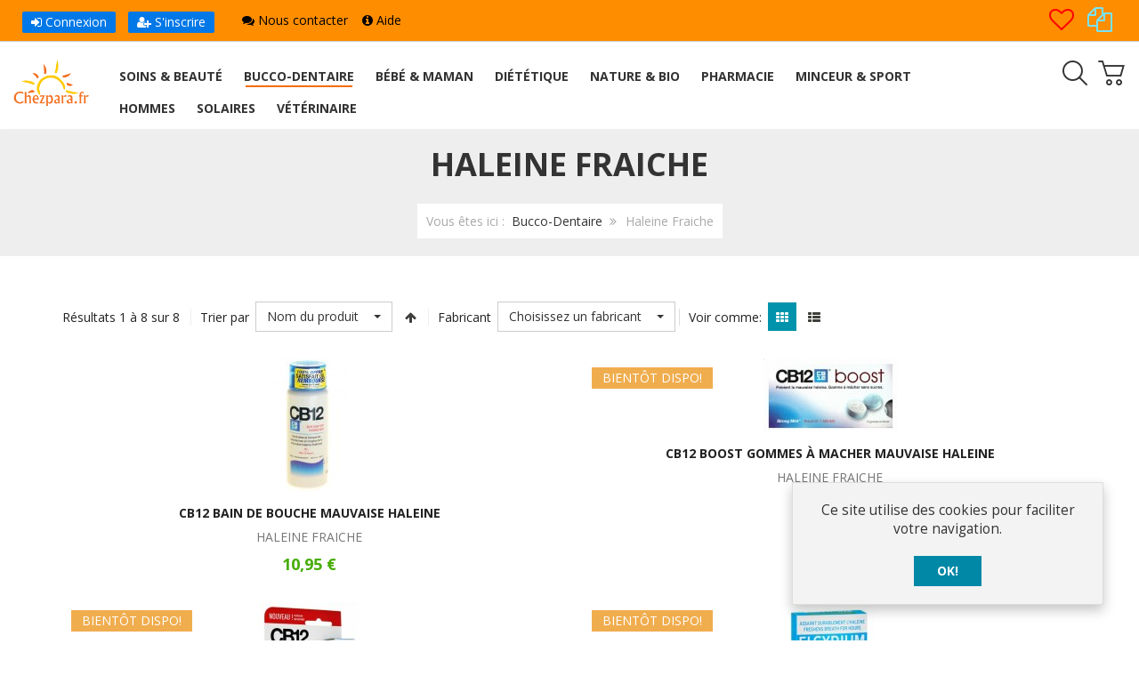

--- FILE ---
content_type: text/html; charset=utf-8
request_url: https://chezpara.fr/bucco-dentaire/haleine-fraiche.html
body_size: 25592
content:
<!DOCTYPE html><html lang=fr-fr dir=ltr class="responsive com-virtuemart view-category no-layout no-task itemid-50318 version-3.18 joomla-3"><head><base href=https://chezpara.fr/bucco-dentaire/haleine-fraiche.html /><meta http-equiv=content-type content="text/html; charset=utf-8"/><meta http-equiv=X-UA-Compatible content="IE=edge"/><meta name=title content="Haleine Fraiche"/><meta name=HandheldFriendly content=true /><meta name=apple-touch-fullscreen content=yes /><meta name=viewport content="width=device-width, initial-scale=1.0"/><meta name=description content="Haleine Fraiche. Lire plus"/><title>Haleine Fraiche</title><link href=https://chezpara.fr/bucco-dentaire/haleine-fraiche.html rel=canonical /><link href=https://fonts.gstatic.com rel=dns-prefetch /><link href=/images/logos/favicon_chezpara-min.png rel="shortcut icon" type=image/x-icon /><link rel=stylesheet href=/media/vpframework/optimized/gz/1440/c9ae7f4c63393bc873e75180682e361c.css /> <script type=application/json class="joomla-script-options new">{"csrf.token":"0cdc75b9b1b1f9b9bf3e901778919a07","system.paths":{"root":"","base":""},"system.keepalive":{"interval":300000,"uri":"\/component\/ajax\/?format=json"},"joomla.jtext":{"TPL_VP_SMART_SELECTPICKER_NOTHING_SELECTED":"Nothing selected","TPL_VP_SMART_SELECTPICKER_NO_RESULT":"No results match","TPL_VP_SMART_SELECTPICKER_ITEM_SELECTED":"{0} item selected","TPL_VP_SMART_SELECTPICKER_N_ITEMS_SELECTED":"{0} items selected","TPL_VP_SMART_SELECTPICKER_ITEM_LIMIT_REACHED":"Limit reached ({n} item max)","TPL_VP_SMART_SELECTPICKER_N_ITEMS_LIMIT_REACHED":"Limit reached ({n} items max)","TPL_VP_SMART_SELECTPICKER_GROUP_ITEM_LIMIT_REACHED":"Group limit reached ({n} item max)","TPL_VP_SMART_SELECTPICKER_GROUP_N_ITEMS_LIMIT_REACHED":"Group limit reached ({n} items max)","TPL_VP_SMART_SELECTPICKER_SELECT_ALL":"Select All","TPL_VP_SMART_SELECTPICKER_DESELECT_ALL":"Deselect All","TPL_VP_SMART_SELECTPICKER_SEPARATOR":", ","PLG_SYSTEM_VPFRAMEWORK_ITEM_ADDED":"ajout r\u00e9ussi","JLIB_FORM_FIELD_INVALID":"Champ invalide&#160;:&#160;","JALL":"Tout","JCANCEL":"Annuler","JSAVE":"Sauvegarder","JSHOW":"Afficher","JSUBMIT":"Envoyer","JYES":"Oui","JNO":"Non","ERROR":"Erreur","MESSAGE":"Message","NOTICE":"Annonce","WARNING":"Avertissement","JLIB_HTML_BEHAVIOR_CLOSE":"Fermer","PLG_SYSTEM_VPFRAMEWORK_COMPARE":"Comparer","PLG_SYSTEM_VPFRAMEWORK_WISHLIST_SHOW":"Afficher vos produits favoris","COM_VIRTUEMART_PRODUCT_ADDED_SUCCESSFULLY":"Produit ajout\u00e9"}}</script> <script src=/media/jui/js/jquery.min.js?ab22f7407265bfd3c53dfaae49441013></script> <script src=/media/jui/js/jquery-noconflict.js?ab22f7407265bfd3c53dfaae49441013></script> <script src=/media/jui/js/jquery-migrate.min.js?ab22f7407265bfd3c53dfaae49441013></script> <script src=/media/vpframework/js/media/system/js/core.js></script> <script src="/templates/vp_smart/js/vmsite.js?vmver=ae11d2c7"></script> <script src=/components/com_virtuemart/assets/js/facebox.js defer=defer></script> <script src="/templates/vp_smart/js/vmprices.js?vmver=ae11d2c7"></script> <script src="/templates/vp_smart/js/dynupdate.js?vmver=ae11d2c7"></script> <script src=/templates/vp_smart/js/system/core.js?ab22f7407265bfd3c53dfaae49441013></script> <!--[if lt IE 9]><script src="/media/system/js/polyfill.event.js?ab22f7407265bfd3c53dfaae49441013" type="text/javascript"></script><![endif]--> <script src=/media/system/js/keepalive.js?ab22f7407265bfd3c53dfaae49441013></script> <script src="/media/com_vpadvanceduser/js/js.biscuit.min.js?ver=2.0"></script> <script src="/media/com_vpadvanceduser/js/general.min.js?ver=2.0"></script> <script src="/media/com_vpadvanceduser/js/social-buttons.min.js?ver=2.0"></script> <script src="/media/vpframework/js/modernizr.min.js?v=6.16"></script> <script src="/media/vpframework/js/bootstrap.min.js?v=6.16"></script> <script src="/media/vpframework/js/vpframework.min.js?v=6.16"></script> <script src="/media/vpframework/js/bootstrap-dialog.min.js?v=6.16"></script> <script src="/media/vpframework/js/bootstrap-select.min.js?v=6.16"></script> <script src="/media/vpframework/js/jquery.easing.min.js?v=6.16"></script> <script src="/media/vpframework/js/jquery.hoverIntent.min.js?v=6.16"></script> <script src="/media/vpframework/js/jquery.lazyload.min.js?v=6.16"></script> <script src="/media/vpframework/js/jquery.raty.min.js?v=6.16"></script> <script src="/media/vpframework/js/jquery.waitforimages.min.js?v=6.16"></script> <script src="/media/vpframework/js/jquery.equalheight.min.js?v=6.16"></script> <script src="/media/vpframework/js/jquery.owl.carousel.min.js?v=6.16"></script> <script src="/media/vpframework/js/scrollreveal.min.js?v=6.16"></script> <script src="/media/vpframework/js/jquery.nanoscroller.min.js?v=6.16"></script> <script src="/media/vpframework/js/jquery.mmenu.all.min.js?v=6.16"></script> <script src="/templates/vp_smart/js/menu.min.js?v=3.18"></script> <script src="/templates/vp_smart/js/megamenu.min.js?v=3.18"></script> <script src="/templates/vp_smart/js/offcanvas.min.js?v=3.18"></script> <script src="/templates/vp_smart/js/template.min.js?v=3.18"></script> <script src=/media/system/js/punycode.js?ab22f7407265bfd3c53dfaae49441013></script> <script src=/templates/vp_smart/js/system/validate.js?ab22f7407265bfd3c53dfaae49441013></script> <script src=https://chezpara.fr/media/editors/arkeditor/js/jquery.easing.min.js></script> <script src=https://chezpara.fr/media/editors/arkeditor/js/squeezebox.min.js></script> <script src="/modules/mod_vp_ajax_search/assets/js/ajaxsearch.min.js?ver=1.2"></script> <script src=/media/plg_captcha_recaptcha/js/recaptcha.min.js?ab22f7407265bfd3c53dfaae49441013></script> <script src="https://www.google.com/recaptcha/api.js?onload=JoomlaInitReCaptcha2&render=explicit&hl=fr-FR"></script> <script src="/templates/vp_smart/js/custom/custom.js?v=3.18"></script> <script>if(typeof Virtuemart==="undefined"){var Virtuemart={};}
var vmSiteurl='https://chezpara.fr/';Virtuemart.vmSiteurl=vmSiteurl;var vmLang='&lang=fr';Virtuemart.vmLang=vmLang;var vmLangTag='fr';Virtuemart.vmLangTag=vmLangTag;var Itemid='&Itemid=50318';Virtuemart.addtocart_popup="1";var vmCartError=Virtuemart.vmCartError="Une erreur est survenue pendant la mise à jour de votre panier";var vmCartText='%2$s %1$s a (ont) été ajouté(s) à votre panier';usefancy=false;var sr=window.sr||ScrollReveal();(function()
{if(typeof jQuery=='undefined')
return;jQuery(function($)
{if($.fn.squeezeBox)
{$('a.modal').squeezeBox({parse:'rel'});$('img.modal').each(function(i,el)
{$(el).squeezeBox({handler:'image',url:$(el).attr('src')});})}
else if(typeof(SqueezeBox)!=='undefined')
{$('img.modal').each(function(i,el)
{SqueezeBox.assign(el,{handler:'image',url:$(el).attr('src')});});}
function jModalClose()
{if(typeof(SqueezeBox)=='object')
SqueezeBox.close();else
ARK.squeezeBox.close();}});})();jQuery(document).ready(function($){$(window).on('load',function(){$(document).trigger('updateVirtueMartCartModule');});});</script> <script type=application/ld+json>{"@context":"http:\/\/schema.org","@type":"Organization","name":"chezpara","url":"https:\/\/chezpara.fr\/"}</script> <script type=application/json class="vpau-script-strings new">{"COM_VPADVANCEDUSER_MSG_REQUIRED_FIELD":"Merci de remplir ce champ","JERROR_LAYOUT_REQUESTED_RESOURCE_WAS_NOT_FOUND":"La ressource demand\u00e9e <strong>n'a pas \u00e9t\u00e9 trouv\u00e9e<\/strong>","COM_USERS_PROFILE_EMAIL1_MESSAGE":"L'adresse e-mail que vous avez saisie existe d\u00e9j\u00e0 ou n'est pas valide. Veuillez saisir une autre adresse e-mail.","COM_USERS_PROFILE_USERNAME_MESSAGE":"Cet identifiant n'est plus disponible. Merci d'en choisir un autre.","COM_USERS_INVALID_EMAIL":"Adresse e-mail non valide","COM_VPADVANCEDUSER_MSG_EMAIL2":"Cette adresse e-mail ne correspond pas!","COM_VPADVANCEDUSER_MSG_PASSWORD2":"The passwords you entered do not match.","COM_USERS_MSG_NOT_ENOUGH_INTEGERS_N":"Le mot de passe ne contient pas assez de chiffres. Il doit contenir au moins %s chiffres.","COM_USERS_MSG_NOT_ENOUGH_INTEGERS_N_1":"Le mot de passe ne contient pas assez de chiffres. Il doit contenir au moins 1 chiffre.","COM_USERS_MSG_NOT_ENOUGH_SYMBOLS_N":"Le mot de passe ne contient pas assez de symboles (tels que !@#$). Il doit contenir au moins %s symboles.","COM_USERS_MSG_NOT_ENOUGH_SYMBOLS_N_1":"Le mot de passe ne contient pas assez de symboles (tels que !@#$). Il doit contenir au moins 1 symbole.","COM_USERS_MSG_NOT_ENOUGH_UPPERCASE_LETTERS_N":"Le mot de passe ne contient pas assez de majuscules. Il doit contenir au moins %s majuscules.","COM_USERS_MSG_NOT_ENOUGH_UPPERCASE_LETTERS_N_1":"Le mot de passe ne contient pas assez de majuscules. Il doit contenir au moins 1 majuscule.","COM_USERS_MSG_PASSWORD_TOO_LONG":"Le mot de passe est trop long. Les mots de passe doivent contenir moins de 100 caract\u00e8res.","COM_USERS_MSG_PASSWORD_TOO_SHORT_N":"Le mot de passe est trop court. Les mots de passe doivent contenir au moins %s caract\u00e8res.","COM_USERS_MSG_SPACES_IN_PASSWORD":"Le mot de passe ne doit pas contenir d'espaces au d\u00e9but et \u00e0 la fin."}</script> <script type=application/json class="vpau-script-options new">{"base_url":"","live_validation":1,"ajax_validation":1,"password_length":4,"password_integers":0,"password_symbols":0,"password_uppercase":0,"version":"2.0"}</script><link rel=manifest href="/index.php?option=com_ajax&plugin=joocialWebpushManifest&format=raw"> <script type=application/json class="vpf-script-options new">{"UPDATE_TOKEN":0,"VP_MINICART_MODULE_CLASS":"vp-minicart","VP_COMPARE_MODULE_CLASS":"vp-compare","VP_WISHLIST_MODULE_CLASS":"vp-wishlist","URI":"\/index.php","AJAXURI":"\/index.php?option=com_ajax&plugin=vpframework&format=json","PATH":"https:\/\/chezpara.fr\/","TOKEN":"0cdc75b9b1b1f9b9bf3e901778919a07","ITEMID":50318}</script> </head><body><div class=vpf-wrapper><div class=vpf-topbar><div class=container-fluid><div class=inner-container><div class=row><div class="top-left col-xs-12 col-sm-6 col-md-6"><div class=inline-mod data-mod-id=178><div class=topmod-content><div class="vp-wrapper vpau-modal-module"><ul class="vpau-modal-buttons vp-list-inline"> <li> <a href=#vp-login-modal-178 class="vp-btn vp-btn-primary" data-vapumodal=1><i class="fa fa-sign-in space"></i> Connexion</a> </li> <li> <a href=#vp-registration-modal-178 class="vp-btn vp-btn-primary" data-vapumodal=1><i class="fa fa-user-plus space"></i> S'inscrire</a> </li> </ul> </div></div></div><div class=inline-mod data-mod-id=175><div class=topmod-content><div class=custom> <a href="/contacter-le-service-client.html?view=contact"><i class="fa fa-comments"></i> Nous contacter</a></div></div></div><div class=inline-mod data-mod-id=174><div class=topmod-content><div class=custom> <a href=/aide.html><i class="fa fa-info-circle"></i> Aide</a></div></div></div></div><div class="top-right col-xs-12 col-sm-6 col-md-6"><div class="inline-mod right"><div class=topmod-content><div class=vp-compare><div class=vp-dropmod-container><div class="vp-dropmod-anchor btn-jewel-group"> <a href=/compare.html class="color-base empty"><i class="fa fa-copy fa-2x"></i></a> </div><div class=vp-dropmod-inner><div class=vp-dropmod-contents><div class="vp-dropmod-header empty"><div class="row row-mini"><div class="col-xs-12 align-center"> Votre comparaison est vide </div></div></div><div class="vp-dropmod-loader hide"><div class=inner></div></div></div></div></div></div></div></div><div class="inline-mod right"><div class=topmod-content><div class=vp-wishlist><div class=vp-dropmod-container><div class="vp-dropmod-anchor btn-jewel-group"> <a href=/livraison-gratuite.html class="color-base empty"><i class="fa fa-heart-o fa-2x"></i></a> </div><div class=vp-dropmod-inner><div class=vp-dropmod-contents><div class="vp-dropmod-header empty"><div class="row row-mini"><div class="col-xs-12 align-center"> Pas de produits favoris pour l'instant... </div></div></div><div class="vp-dropmod-loader hide"><div class=inner></div></div></div></div></div></div></div></div></div></div></div></div></div><header id=vpf-header class=affix-on-scroll><div class=header-top><div class=container-fluid><div class=inner-container><div class="row row-condensed"><div class="col-md-1 vpf-logo col-sm-11 col-xs-11"> <a class=brand href=/><img class="site-logo logo-general img-responsive" src=https://chezpara.fr/images/logos/logo_chezpara_150.png alt=chezpara.fr /></a> </div><div class="offcanvas-toggle-container hidden-lg hidden-md"> <a class="btn navbar-toggle vpf-offcanvas-toggle" href=#vpf-offcanvas> <span class=sr-only>Toggle menu</span> <i class="fa fa-bars fa-2x"></i> </a> </div><div class="col-md-9 header-add-margin hidden-sm hidden-xs"> <nav class="navbar navbar-mainmenu visible-md-block visible-lg-block vpf-mainmenu" role=navigation><div class="collapse navbar-collapse vpf-mega-menu-container"><ul class="nav navbar-nav vpf-menu" data-animate=slide data-easing-open=easeInQuad data-easing-close=easeInQuad data-easing-time=100> <li class="menuitem item-50373 level-1 deeper parent mega-expand"><a href=/soins-beaute.html><span class=menu-group><span class=menu-title>Soins &amp; Beauté</span></span></a><div class="mega-sub-cont mega-menu-expand" data-megamenu-width=justify><ul class="row row-condensed"><li class="menuitem item-50008 level-2 submenu deeper parent mega-group col-xs-3"><a href=/soins-beaute/visage.html><span class=menu-group><span class=menu-title>Visage </span></span></a><div class="mega-sub-cont mega-menu-group" data-megamenu-width=auto><ul class="row row-condensed"><li class="menuitem item-50023 level-3 submenu col-xs-12"><a href=/soins-beaute/visage/acne-peau-grasse.html><span class=menu-group><span class=menu-title>Acné &amp; Peau Grasse</span></span></a></li><li class="menuitem item-50019 level-3 submenu col-xs-12"><a href=/soins-beaute/visage/anti-age-lifting.html><span class=menu-group><span class=menu-title>Anti-Age &amp; Lifting</span></span></a></li><li class="menuitem item-50007 level-3 submenu col-xs-12"><a href=/soins-beaute/visage/depilatoires-visage.html><span class=menu-group><span class=menu-title>Dépilatoires Visage</span></span></a></li><li class="menuitem item-50362 level-3 submenu col-xs-12"><a href=/soins-beaute/visage/anti-rougeur-peau-intolerante.html><span class=menu-group><span class=menu-title>Anti-Rougeur &amp; Peau Intolérante</span></span></a></li><li class="menuitem item-50207 level-3 submenu col-xs-12"><a href=/soins-beaute/visage/anti-taches.html><span class=menu-group><span class=menu-title>Anti-Taches</span></span></a></li><li class="menuitem item-50354 level-3 submenu col-xs-12"><a href=/soins-beaute/visage/bonne-mine-auto-bronzants.html><span class=menu-group><span class=menu-title>Bonne Mine &amp; Auto-Bronzants</span></span></a></li><li class="menuitem item-50018 level-3 submenu col-xs-12"><a href=/soins-beaute/visage/demaquillants.html><span class=menu-group><span class=menu-title>Démaquillants</span></span></a></li><li class="menuitem item-50021 level-3 submenu col-xs-12"><a href=/soins-beaute/visage/gommages-peelings-squames.html><span class=menu-group><span class=menu-title>Gommages, Peelings &amp; Squames</span></span></a></li><li class="menuitem item-50350 level-3 submenu col-xs-12"><a href=/soins-beaute/visage/hydratants-visage.html><span class=menu-group><span class=menu-title>Hydratants Visage</span></span></a></li><li class="menuitem item-50343 level-3 submenu col-xs-12"><a href=/soins-beaute/visage/hygiene-visage.html><span class=menu-group><span class=menu-title>Hygiène Visage</span></span></a></li><li class="menuitem item-50333 level-3 submenu col-xs-12"><a href=/soins-beaute/visage/irritation-reparateurs.html><span class=menu-group><span class=menu-title>Irritation &amp; Réparateurs</span></span></a></li><li class="menuitem item-50355 level-3 submenu col-xs-12"><a href=/soins-beaute/visage/maquillage-correcteurs.html><span class=menu-group><span class=menu-title>Maquillage &amp; Correcteurs</span></span></a></li><li class="menuitem item-50133 level-3 submenu col-xs-12"><a href=/soins-beaute/visage/masques.html><span class=menu-group><span class=menu-title>Masques</span></span></a></li></ul></div></li><li class="menuitem item-50010 level-2 submenu deeper parent mega-group col-xs-3"><a href=/soins-beaute/cheveux.html><span class=menu-group><span class=menu-title>Cheveux</span></span></a><div class="mega-sub-cont mega-menu-group" data-megamenu-width=auto><ul class="row row-condensed"><li class="menuitem item-50048 level-3 submenu col-xs-12"><a href=/soins-beaute/cheveux/anti-chutes-fortifiants.html><span class=menu-group><span class=menu-title>Anti-Chutes &amp; Fortifiants</span></span></a></li><li class="menuitem item-50246 level-3 submenu col-xs-12"><a href=/soins-beaute/cheveux/anti-pelliculaires-squames.html><span class=menu-group><span class=menu-title>Anti-Pelliculaires &amp; Squames</span></span></a></li><li class="menuitem item-50131 level-3 submenu col-xs-12"><a href=/soins-beaute/cheveux/anti-poux-lentes.html><span class=menu-group><span class=menu-title>Anti-Poux &amp; Lentes</span></span></a></li><li class="menuitem item-50075 level-3 submenu col-xs-12"><a href=/soins-beaute/cheveux/cheveux-boucles-frises-crepus.html><span class=menu-group><span class=menu-title>Cheveux Bouclés, Frisés &amp; Crépus</span></span></a></li><li class="menuitem item-50169 level-3 submenu col-xs-12"><a href=/soins-beaute/cheveux/cheveux-colores-reflets.html><span class=menu-group><span class=menu-title>Cheveux Colorés &amp; Reflets</span></span></a></li><li class="menuitem item-50044 level-3 submenu col-xs-12"><a href=/soins-beaute/cheveux/cheveux-enfants-bebes.html><span class=menu-group><span class=menu-title>Cheveux Enfants &amp; Bébés</span></span></a></li><li class="menuitem item-50045 level-3 submenu col-xs-12"><a href=/soins-beaute/cheveux/cheveux-gras.html><span class=menu-group><span class=menu-title>Cheveux Gras</span></span></a></li><li class="menuitem item-50046 level-3 submenu col-xs-12"><a href=/soins-beaute/cheveux/cheveux-secs.html><span class=menu-group><span class=menu-title>Cheveux Secs</span></span></a></li><li class="menuitem item-50170 level-3 submenu col-xs-12"><a href=/soins-beaute/cheveux/cheveux-usage-frequent.html><span class=menu-group><span class=menu-title>Cheveux Usage Fréquent</span></span></a></li><li class="menuitem item-50168 level-3 submenu col-xs-12"><a href=/soins-beaute/cheveux/dietetique-cheveux.html><span class=menu-group><span class=menu-title>Diététique Cheveux</span></span></a></li></ul></div></li><li class="menuitem item-50009 level-2 submenu deeper parent mega-group col-xs-3"><a href=/soins-beaute/corps.html><span class=menu-group><span class=menu-title>Corps</span></span></a><div class="mega-sub-cont mega-menu-group" data-megamenu-width=auto><ul class="row row-condensed"><li class="menuitem item-50356 level-3 submenu col-xs-12"><a href=/soins-beaute/corps/anti-cellulite-raffermissants.html><span class=menu-group><span class=menu-title>Anti-Cellulite &amp; Raffermissants</span></span></a></li><li class="menuitem item-50353 level-3 submenu col-xs-12"><a href=/soins-beaute/corps/bonne-mine-auto-bronzants-corps.html><span class=menu-group><span class=menu-title>Bonne Mine &amp; Auto-Bronzants</span></span></a></li><li class="menuitem item-50149 level-3 submenu col-xs-12"><a href=/soins-beaute/corps/deodorants.html><span class=menu-group><span class=menu-title>Déodorants</span></span></a></li><li class="menuitem item-50330 level-3 submenu col-xs-12"><a href=/soins-beaute/corps/depilatoires-corps.html><span class=menu-group><span class=menu-title>Dépilatoires Corps</span></span></a></li><li class="menuitem item-50150 level-3 submenu col-xs-12"><a href=/soins-beaute/corps/gommages-squames.html><span class=menu-group><span class=menu-title>Gommages &amp; Squames</span></span></a></li><li class="menuitem item-50351 level-3 submenu col-xs-12"><a href=/soins-beaute/corps/hydratants-corporels.html><span class=menu-group><span class=menu-title>Hydratants Corporels</span></span></a></li><li class="menuitem item-50148 level-3 submenu col-xs-12"><a href=/soins-beaute/corps/hygiene-corporelle.html><span class=menu-group><span class=menu-title>Hygiène Corporelle</span></span></a></li><li class="menuitem item-50152 level-3 submenu col-xs-12"><a href=/soins-beaute/corps/hygiene-intime.html><span class=menu-group><span class=menu-title>Hygiène Intime</span></span></a></li><li class="menuitem item-50334 level-3 submenu col-xs-12"><a href=/soins-beaute/corps/irritation-reparateurs-corps.html><span class=menu-group><span class=menu-title>Irritation &amp; Réparateurs</span></span></a></li><li class="menuitem item-50365 level-3 submenu col-xs-12"><a href=/soins-beaute/corps/massage-bains-huiles-corporelles.html><span class=menu-group><span class=menu-title>Massage, Bains &amp; Huiles Corporelles</span></span></a></li><li class="menuitem item-50406 level-3 submenu col-xs-12"><a href=/soins-beaute/corps/parfums-coffrets-corps.html><span class=menu-group><span class=menu-title>Parfums &amp; Coffrets</span></span></a></li></ul></div></li><li class="menuitem item-50114 level-2 submenu deeper parent mega-group col-xs-3"><a href=/soins-beaute/jambes.html><span class=menu-group><span class=menu-title>Jambes</span></span></a><div class="mega-sub-cont mega-menu-group" data-megamenu-width=auto><ul class="row row-condensed"><li class="menuitem item-50180 level-3 submenu col-xs-12"><a href=/soins-beaute/jambes/depilatoires-jambes.html><span class=menu-group><span class=menu-title>Dépilatoires Jambes</span></span></a></li><li class="menuitem item-50179 level-3 submenu col-xs-12"><a href=/soins-beaute/jambes/jambes-lourdes.html><span class=menu-group><span class=menu-title>Jambes Lourdes</span></span></a></li></ul></div></li><li class="menuitem item-50113 level-2 submenu deeper parent mega-group col-xs-3"><a href=/soins-beaute/pieds.html><span class=menu-group><span class=menu-title>Pieds</span></span></a><div class="mega-sub-cont mega-menu-group" data-megamenu-width=auto><ul class="row row-condensed"><li class="menuitem item-50183 level-3 submenu col-xs-12"><a href=/soins-beaute/pieds/accessoires-pedicure.html><span class=menu-group><span class=menu-title>Accessoires Pédicure</span></span></a></li><li class="menuitem item-50184 level-3 submenu col-xs-12"><a href=/soins-beaute/pieds/ampoules.html><span class=menu-group><span class=menu-title>Ampoules</span></span></a></li><li class="menuitem item-50186 level-3 submenu col-xs-12"><a href=/soins-beaute/pieds/anti-transpirants.html><span class=menu-group><span class=menu-title>Anti-Transpirants</span></span></a></li><li class="menuitem item-50366 level-3 submenu col-xs-12"><a href=/soins-beaute/pieds/cors-durillons.html><span class=menu-group><span class=menu-title>Cors &amp; Durillons</span></span></a></li><li class="menuitem item-50190 level-3 submenu col-xs-12"><a href=/soins-beaute/pieds/hydratants-reparateurs-pieds.html><span class=menu-group><span class=menu-title>Hydratants &amp; Réparateurs</span></span></a></li><li class="menuitem item-50037 level-3 submenu col-xs-12"><a href=/soins-beaute/pieds/protecteurs-pieds-orteils.html><span class=menu-group><span class=menu-title>Protecteurs Pieds &amp; Orteils</span></span></a></li><li class="menuitem item-50301 level-3 submenu col-xs-12"><a href=/soins-beaute/pieds/semelles-talonnettes.html><span class=menu-group><span class=menu-title>Semelles &amp; Talonnettes</span></span></a></li><li class="menuitem item-50193 level-3 submenu col-xs-12"><a href=/soins-beaute/pieds/verrues-mycoses.html><span class=menu-group><span class=menu-title>Verrues &amp; Mycoses</span></span></a></li></ul></div></li><li class="menuitem item-50134 level-2 submenu deeper parent mega-group col-xs-3"><a href=/soins-beaute/yeux.html><span class=menu-group><span class=menu-title>Yeux</span></span></a><div class="mega-sub-cont mega-menu-group" data-megamenu-width=auto><ul class="row row-condensed"><li class="menuitem item-50136 level-3 submenu col-xs-12"><a href=/soins-beaute/yeux/anti-cernes-anti-rides.html><span class=menu-group><span class=menu-title>Anti-Cernes &amp; Anti-Rides</span></span></a></li><li class="menuitem item-50138 level-3 submenu col-xs-12"><a href=/soins-beaute/yeux/demaquillants_138.html><span class=menu-group><span class=menu-title>Démaquillants</span></span></a></li><li class="menuitem item-50143 level-3 submenu col-xs-12"><a href=/soins-beaute/yeux/entretien-lentilles.html><span class=menu-group><span class=menu-title>Entretien Lentilles</span></span></a></li><li class="menuitem item-50093 level-3 submenu col-xs-12"><a href=/soins-beaute/yeux/lavage-soins.html><span class=menu-group><span class=menu-title>Lavage &amp; Soins</span></span></a></li><li class="menuitem item-50142 level-3 submenu col-xs-12"><a href=/soins-beaute/yeux/maquillage-yeux.html><span class=menu-group><span class=menu-title>Maquillage Yeux</span></span></a></li></ul></div></li><li class="menuitem item-50205 level-2 submenu deeper parent mega-group col-xs-3"><a href=/soins-beaute/levres.html><span class=menu-group><span class=menu-title>Lèvres</span></span></a><div class="mega-sub-cont mega-menu-group" data-megamenu-width=auto><ul class="row row-condensed"><li class="menuitem item-50247 level-3 submenu col-xs-12"><a href=/soins-beaute/levres/hydratants-reparateurs-levres.html><span class=menu-group><span class=menu-title>Hydratants &amp; Réparateurs</span></span></a></li><li class="menuitem item-50248 level-3 submenu col-xs-12"><a href=/soins-beaute/levres/mise-en-beaute.html><span class=menu-group><span class=menu-title>Mise en Beauté</span></span></a></li></ul></div></li><li class="menuitem item-50112 level-2 submenu deeper parent mega-group col-xs-3"><a href=/soins-beaute/mains-ongles.html><span class=menu-group><span class=menu-title>Mains &amp; Ongles</span></span></a><div class="mega-sub-cont mega-menu-group" data-megamenu-width=auto><ul class="row row-condensed"><li class="menuitem item-50080 level-3 submenu col-xs-12"><a href=/soins-beaute/mains-ongles/accessoires-manucure.html><span class=menu-group><span class=menu-title>Accessoires Manucure</span></span></a></li><li class="menuitem item-50115 level-3 submenu col-xs-12"><a href=/soins-beaute/mains-ongles/anti-age-anti-taches.html><span class=menu-group><span class=menu-title>Anti-Age &amp; Anti-Tâches</span></span></a></li><li class="menuitem item-50116 level-3 submenu col-xs-12"><a href=/soins-beaute/mains-ongles/desinfectants-mains.html><span class=menu-group><span class=menu-title>Désinfectants Mains</span></span></a></li><li class="menuitem item-50117 level-3 submenu col-xs-12"><a href=/soins-beaute/mains-ongles/hydratants-reparateurs.html><span class=menu-group><span class=menu-title>Hydratants &amp; Réparateurs</span></span></a></li><li class="menuitem item-50118 level-3 submenu col-xs-12"><a href=/soins-beaute/mains-ongles/ongles.html><span class=menu-group><span class=menu-title>Ongles</span></span></a></li><li class="menuitem item-50089 level-3 submenu col-xs-12"><a href=/soins-beaute/mains-ongles/verrues-ampoules.html><span class=menu-group><span class=menu-title>Verrues &amp; Ampoules</span></span></a></li></ul></div></li></ul></div></li><li class="menuitem item-50256 level-1 active deeper parent mega-expand"><a href=/bucco-dentaire.html><span class=menu-group><span class=menu-title>Bucco-Dentaire</span></span></a><div class="mega-sub-cont mega-menu-expand" data-megamenu-width=justify><ul class="row row-condensed"><li class="menuitem item-50257 level-2 submenu deeper parent mega-group col-xs-3"><a href=/bucco-dentaire/dentifrices.html><span class=menu-group><span class=menu-title>Dentifrices</span></span></a><div class="mega-sub-cont mega-menu-group" data-megamenu-width=auto><ul class="row row-condensed"><li class="menuitem item-50261 level-3 submenu col-xs-12"><a href=/bucco-dentaire/dentifrices/anti-tartre-anti-taches.html><span class=menu-group><span class=menu-title>Anti-Tartre &amp; Anti-Taches</span></span></a></li><li class="menuitem item-50260 level-3 submenu col-xs-12"><a href=/bucco-dentaire/dentifrices/blancheur.html><span class=menu-group><span class=menu-title>Blancheur</span></span></a></li><li class="menuitem item-50077 level-3 submenu col-xs-12"><a href=/bucco-dentaire/dentifrices/dents-sensibles.html><span class=menu-group><span class=menu-title>Dents Sensibles</span></span></a></li><li class="menuitem item-50262 level-3 submenu col-xs-12"><a href=/bucco-dentaire/dentifrices/enfants.html><span class=menu-group><span class=menu-title>Enfants</span></span></a></li><li class="menuitem item-50259 level-3 submenu col-xs-12"><a href=/bucco-dentaire/dentifrices/gencives-sensibles.html><span class=menu-group><span class=menu-title>Gencives Sensibles</span></span></a></li><li class="menuitem item-50092 level-3 submenu col-xs-12"><a href=/bucco-dentaire/dentifrices/nature-homeopathie.html><span class=menu-group><span class=menu-title>Nature &amp; Homéopathie</span></span></a></li><li class="menuitem item-50258 level-3 submenu col-xs-12"><a href=/bucco-dentaire/dentifrices/protection-caries.html><span class=menu-group><span class=menu-title>Protection Caries</span></span></a></li></ul></div></li><li class="menuitem item-50264 level-2 submenu deeper parent mega-group col-xs-3"><a href=/bucco-dentaire/brosses-a-dents.html><span class=menu-group><span class=menu-title>Brosses à Dents</span></span></a><div class="mega-sub-cont mega-menu-group" data-megamenu-width=auto><ul class="row row-condensed"><li class="menuitem item-50378 level-3 submenu col-xs-12"><a href=/bucco-dentaire/brosses-a-dents/souples.html><span class=menu-group><span class=menu-title>Souples</span></span></a></li><li class="menuitem item-50352 level-3 submenu col-xs-12"><a href=/bucco-dentaire/brosses-a-dents/mediums.html><span class=menu-group><span class=menu-title>Mediums</span></span></a></li><li class="menuitem item-50372 level-3 submenu col-xs-12"><a href=/bucco-dentaire/brosses-a-dents/bad-enfants.html><span class=menu-group><span class=menu-title>Enfants</span></span></a></li><li class="menuitem item-50371 level-3 submenu col-xs-12"><a href=/bucco-dentaire/brosses-a-dents/orthodontiques.html><span class=menu-group><span class=menu-title>Orthodontiques</span></span></a></li><li class="menuitem item-50087 level-3 submenu col-xs-12"><a href=/bucco-dentaire/brosses-a-dents/voyage.html><span class=menu-group><span class=menu-title>Voyage</span></span></a></li></ul></div></li><li class="menuitem item-50266 level-2 submenu deeper parent mega-group col-xs-3"><a href=/bucco-dentaire/appareils-dentaires.html><span class=menu-group><span class=menu-title>Appareils Dentaires</span></span></a><div class="mega-sub-cont mega-menu-group" data-megamenu-width=auto><ul class="row row-condensed"><li class="menuitem item-50268 level-3 submenu col-xs-12"><a href=/bucco-dentaire/appareils-dentaires/entretien.html><span class=menu-group><span class=menu-title>Entretien</span></span></a></li><li class="menuitem item-50267 level-3 submenu col-xs-12"><a href=/bucco-dentaire/appareils-dentaires/fixation.html><span class=menu-group><span class=menu-title>Fixation</span></span></a></li><li class="menuitem item-50389 level-3 submenu col-xs-12"><a href=/bucco-dentaire/appareils-dentaires/orthodontie.html><span class=menu-group><span class=menu-title>Orthodontie</span></span></a></li></ul></div></li><li class="menuitem item-50391 level-2 submenu col-xs-3"><a href=/bucco-dentaire/aphtes-soins.html><span class=menu-group><span class=menu-title>Aphtes &amp; Soins</span></span></a></li><li class="menuitem item-50263 level-2 submenu col-xs-3"><a href=/bucco-dentaire/bains-de-bouche.html><span class=menu-group><span class=menu-title>Bains de Bouche</span></span></a></li><li class="menuitem item-50103 level-2 submenu col-xs-3"><a href=/bucco-dentaire/brossettes-interdentaires.html><span class=menu-group><span class=menu-title>Brossettes Interdentaires</span></span></a></li><li class="menuitem item-50317 level-2 submenu col-xs-3"><a href=/bucco-dentaire/brosses-electriques.html><span class=menu-group><span class=menu-title>Brosses Electriques</span></span></a></li><li class="menuitem item-50367 level-2 submenu col-xs-3"><a href=/bucco-dentaire/fils-dentaires-accessoires.html><span class=menu-group><span class=menu-title>Fils Dentaires &amp; Accessoires</span></span></a></li><li class="menuitem item-50318 level-2 submenu active active col-xs-3"><a href=/bucco-dentaire/haleine-fraiche.html><span class=menu-group><span class=menu-title>Haleine Fraiche</span></span></a></li></ul></div></li><li class="menuitem item-50016 level-1 deeper parent mega-expand"><a href=/bebe-maman.html><span class=menu-group><span class=menu-title>Bébé &amp; Maman</span></span></a><div class="mega-sub-cont mega-menu-expand" data-megamenu-width=justify><ul class="row row-condensed"><li class="menuitem item-50124 level-2 submenu deeper parent mega-group col-xs-3"><a href=/bebe-maman/alimentation.html><span class=menu-group><span class=menu-title>Alimentation</span></span></a><div class="mega-sub-cont mega-menu-group" data-megamenu-width=auto><ul class="row row-condensed"><li class="menuitem item-50265 level-3 submenu col-xs-12"><a href=/bebe-maman/alimentation/boissons.html><span class=menu-group><span class=menu-title>Boissons</span></span></a></li><li class="menuitem item-50127 level-3 submenu col-xs-12"><a href=/bebe-maman/alimentation/cereales-farines.html><span class=menu-group><span class=menu-title>Céréales &amp; Farines</span></span></a></li><li class="menuitem item-50125 level-3 submenu col-xs-12"><a href=/bebe-maman/alimentation/laits-1er-age.html><span class=menu-group><span class=menu-title>Laits 1er Age</span></span></a></li><li class="menuitem item-50126 level-3 submenu col-xs-12"><a href=/bebe-maman/alimentation/laits-2eme-age.html><span class=menu-group><span class=menu-title>Laits 2eme Age</span></span></a></li><li class="menuitem item-50078 level-3 submenu col-xs-12"><a href=/bebe-maman/alimentation/laits-de-croissance.html><span class=menu-group><span class=menu-title>Laits de Croissance</span></span></a></li></ul></div></li><li class="menuitem item-50285 level-2 submenu deeper parent mega-group col-xs-3"><a href=/bebe-maman/pharmacie-bebes-enfants.html><span class=menu-group><span class=menu-title>Pharmacie Bébés &amp; Enfants</span></span></a><div class="mega-sub-cont mega-menu-group" data-megamenu-width=auto><ul class="row row-condensed"><li class="menuitem item-50308 level-3 submenu col-xs-12"><a href=/bebe-maman/pharmacie-bebes-enfants/douleurs-fievre-enfants.html><span class=menu-group><span class=menu-title>Douleurs &amp; Fièvre Enfants</span></span></a></li><li class="menuitem item-50323 level-3 submenu col-xs-12"><a href=/bebe-maman/pharmacie-bebes-enfants/douleurs-dentaires.html><span class=menu-group><span class=menu-title>Douleurs Dentaires</span></span></a></li><li class="menuitem item-50324 level-3 submenu col-xs-12"><a href=/bebe-maman/pharmacie-bebes-enfants/moustiques.html><span class=menu-group><span class=menu-title>Moustiques</span></span></a></li><li class="menuitem item-50325 level-3 submenu col-xs-12"><a href=/bebe-maman/pharmacie-bebes-enfants/poux-lentes.html><span class=menu-group><span class=menu-title>Poux &amp; Lentes</span></span></a></li><li class="menuitem item-50326 level-3 submenu col-xs-12"><a href=/bebe-maman/pharmacie-bebes-enfants/premiers-soins-enfants.html><span class=menu-group><span class=menu-title>Premiers Soins Enfants</span></span></a></li><li class="menuitem item-50327 level-3 submenu col-xs-12"><a href=/bebe-maman/pharmacie-bebes-enfants/sommeil-nervosite.html><span class=menu-group><span class=menu-title>Sommeil &amp; Nervosité</span></span></a></li><li class="menuitem item-50328 level-3 submenu col-xs-12"><a href=/bebe-maman/pharmacie-bebes-enfants/rhume-nez-gorge.html><span class=menu-group><span class=menu-title>Rhume, Nez &amp; Gorge</span></span></a></li><li class="menuitem item-50339 level-3 submenu col-xs-12"><a href=/bebe-maman/pharmacie-bebes-enfants/troubles-digestifs-enfants.html><span class=menu-group><span class=menu-title>Troubles Digestifs Enfants</span></span></a></li><li class="menuitem item-50346 level-3 submenu col-xs-12"><a href=/bebe-maman/pharmacie-bebes-enfants/vitamines-enfants.html><span class=menu-group><span class=menu-title>Vitamines Enfants</span></span></a></li></ul></div></li><li class="menuitem item-50065 level-2 submenu deeper parent mega-group col-xs-3"><a href=/bebe-maman/accessoires.html><span class=menu-group><span class=menu-title>Accessoires</span></span></a><div class="mega-sub-cont mega-menu-group" data-megamenu-width=auto><ul class="row row-condensed"><li class="menuitem item-50254 level-3 submenu col-xs-12"><a href=/bebe-maman/accessoires/allaitement-maternel.html><span class=menu-group><span class=menu-title>Allaitement Maternel</span></span></a></li><li class="menuitem item-50368 level-3 submenu col-xs-12"><a href=/bebe-maman/accessoires/biberons-tetines.html><span class=menu-group><span class=menu-title>Biberons &amp; Tétines</span></span></a></li><li class="menuitem item-50228 level-3 submenu col-xs-12"><a href=/bebe-maman/accessoires/couches-alezes.html><span class=menu-group><span class=menu-title>Couches &amp; Alezes</span></span></a></li><li class="menuitem item-50255 level-3 submenu col-xs-12"><a href=/bebe-maman/accessoires/hygiene-proprete.html><span class=menu-group><span class=menu-title>Hygiène &amp; Propreté</span></span></a></li><li class="menuitem item-50322 level-3 submenu col-xs-12"><a href=/bebe-maman/accessoires/repas-tasses.html><span class=menu-group><span class=menu-title>Repas &amp; Tasses</span></span></a></li><li class="menuitem item-50177 level-3 submenu col-xs-12"><a href=/bebe-maman/accessoires/sucettes-anneaux-de-dentition.html><span class=menu-group><span class=menu-title>Sucettes &amp; Anneaux de Dentition</span></span></a></li><li class="menuitem item-50068 level-3 submenu col-xs-12"><a href=/bebe-maman/accessoires/thermometres-securite.html><span class=menu-group><span class=menu-title>Thermomètres &amp; Sécurité</span></span></a></li></ul></div></li><li class="menuitem item-50171 level-2 submenu deeper parent mega-group col-xs-3"><a href=/bebe-maman/jeunes-futures-mamans.html><span class=menu-group><span class=menu-title>Jeunes &amp; Futures Mamans</span></span></a><div class="mega-sub-cont mega-menu-group" data-megamenu-width=auto><ul class="row row-condensed"><li class="menuitem item-50130 level-3 submenu col-xs-12"><a href=/bebe-maman/jeunes-futures-mamans/accessoires-tests-grossesse.html><span class=menu-group><span class=menu-title>Accessoires &amp; Tests Grossesse</span></span></a></li><li class="menuitem item-50382 level-3 submenu col-xs-12"><a href=/bebe-maman/jeunes-futures-mamans/desinfectants-mains-bebe.html><span class=menu-group><span class=menu-title>Désinfectants Mains</span></span></a></li><li class="menuitem item-50173 level-3 submenu col-xs-12"><a href=/bebe-maman/jeunes-futures-mamans/dietetique-maternite.html><span class=menu-group><span class=menu-title>Diététique Maternité</span></span></a></li><li class="menuitem item-50175 level-3 submenu col-xs-12"><a href=/bebe-maman/jeunes-futures-mamans/soins-maternite.html><span class=menu-group><span class=menu-title>Soins Maternité</span></span></a></li></ul></div></li><li class="menuitem item-50337 level-2 submenu col-xs-3"><a href=/bebe-maman/parfums-coffrets.html><span class=menu-group><span class=menu-title>Parfums &amp; Coffrets</span></span></a></li><li class="menuitem item-50357 level-2 submenu deeper parent mega-group col-xs-3"><a href=/bebe-maman/hygiene-soins.html><span class=menu-group><span class=menu-title>Hygiène &amp; Soins</span></span></a><div class="mega-sub-cont mega-menu-group" data-megamenu-width=auto><ul class="row row-condensed"><li class="menuitem item-50174 level-3 submenu col-xs-12"><a href=/bebe-maman/hygiene-soins/bains-massage-eveil.html><span class=menu-group><span class=menu-title>Bains, Massage &amp; Eveil</span></span></a></li><li class="menuitem item-50359 level-3 submenu col-xs-12"><a href=/bebe-maman/hygiene-soins/hydratants-visage-corps.html><span class=menu-group><span class=menu-title>Hydratants Visage &amp; Corps</span></span></a></li><li class="menuitem item-50358 level-3 submenu col-xs-12"><a href=/bebe-maman/hygiene-soins/hygiene-corporelle-shampoings.html><span class=menu-group><span class=menu-title>Hygiène Corporelle &amp; Shampoings</span></span></a></li><li class="menuitem item-50319 level-3 submenu col-xs-12"><a href=/bebe-maman/hygiene-soins/hygiene-intime-enfants.html><span class=menu-group><span class=menu-title>Hygiène Intime Enfants</span></span></a></li><li class="menuitem item-50363 level-3 submenu col-xs-12"><a href=/bebe-maman/hygiene-soins/hygiene-nez-yeux-oreilles.html><span class=menu-group><span class=menu-title>Hygiène Nez, Yeux &amp; Oreilles</span></span></a></li><li class="menuitem item-50067 level-3 submenu col-xs-12"><a href=/bebe-maman/hygiene-soins/irritations-soins-specifiques.html><span class=menu-group><span class=menu-title>Irritations &amp; Soins Spécifiques</span></span></a></li><li class="menuitem item-50360 level-3 submenu col-xs-12"><a href=/bebe-maman/hygiene-soins/siege-change.html><span class=menu-group><span class=menu-title>Siège &amp; Change</span></span></a></li></ul></div></li></ul></div></li><li class="menuitem item-50006 level-1 deeper parent mega-expand"><a href=/dietetique.html><span class=menu-group><span class=menu-title>Diététique</span></span></a><div class="mega-sub-cont mega-menu-expand" data-megamenu-width=justify><ul class="row row-condensed"><li class="menuitem item-50020 level-2 submenu deeper parent mega-group col-xs-4"><a href=/dietetique/tonus-vitalite.html><span class=menu-group><span class=menu-title>Tonus &amp; Vitalité</span></span></a><div class="mega-sub-cont mega-menu-group" data-megamenu-width=auto><ul class="row row-condensed"><li class="menuitem item-50041 level-3 submenu col-xs-12"><a href=/dietetique/tonus-vitalite/defenses-immunite.html><span class=menu-group><span class=menu-title>Défenses &amp; Immunité</span></span></a></li><li class="menuitem item-50310 level-3 submenu col-xs-12"><a href=/dietetique/tonus-vitalite/gelee-royale.html><span class=menu-group><span class=menu-title>Gelée Royale</span></span></a></li><li class="menuitem item-50066 level-3 submenu col-xs-12"><a href=/dietetique/tonus-vitalite/memoire-concentration.html><span class=menu-group><span class=menu-title>Mémoire &amp; Concentration</span></span></a></li><li class="menuitem item-50039 level-3 submenu col-xs-12"><a href=/dietetique/tonus-vitalite/stimulants-anti-coup-de-pompe.html><span class=menu-group><span class=menu-title>Stimulants Anti Coup de Pompe</span></span></a></li><li class="menuitem item-50040 level-3 submenu col-xs-12"><a href=/dietetique/tonus-vitalite/vitamines.html><span class=menu-group><span class=menu-title>Vitamines</span></span></a></li></ul></div></li><li class="menuitem item-50230 level-2 submenu col-xs-4"><a href=/dietetique/articulations-muscles.html><span class=menu-group><span class=menu-title>Articulations &amp; Muscles</span></span></a></li><li class="menuitem item-50377 level-2 submenu col-xs-4"><a href=/dietetique/cholesterol-coeur.html><span class=menu-group><span class=menu-title>Cholesterol &amp; Coeur</span></span></a></li><li class="menuitem item-50225 level-2 submenu col-xs-4"><a href=/dietetique/cheveux-ongles.html><span class=menu-group><span class=menu-title>Cheveux &amp; Ongles</span></span></a></li><li class="menuitem item-50249 level-2 submenu col-xs-4"><a href=/dietetique/circulation.html><span class=menu-group><span class=menu-title>Circulation</span></span></a></li><li class="menuitem item-50364 level-2 submenu col-xs-4"><a href=/dietetique/confort-digestif-transit.html><span class=menu-group><span class=menu-title>Confort Digestif &amp; Transit</span></span></a></li><li class="menuitem item-50231 level-2 submenu col-xs-4"><a href=/dietetique/confort-urinaire.html><span class=menu-group><span class=menu-title>Confort Urinaire</span></span></a></li><li class="menuitem item-50129 level-2 submenu col-xs-4"><a href=/dietetique/detoxifiants.html><span class=menu-group><span class=menu-title>Détoxifiants</span></span></a></li><li class="menuitem item-50388 level-2 submenu col-xs-4"><a href=/dietetique/grossesse-allaitement.html><span class=menu-group><span class=menu-title>Grossesse &amp; Allaitement</span></span></a></li><li class="menuitem item-50224 level-2 submenu col-xs-4"><a href=/dietetique/menopause.html><span class=menu-group><span class=menu-title>Ménopause</span></span></a></li><li class="menuitem item-50233 level-2 submenu col-xs-4"><a href=/dietetique/sexualite.html><span class=menu-group><span class=menu-title>Sexualité</span></span></a></li><li class="menuitem item-50226 level-2 submenu col-xs-4"><a href=/dietetique/soleil.html><span class=menu-group><span class=menu-title>Soleil</span></span></a></li><li class="menuitem item-50026 level-2 submenu col-xs-4"><a href=/dietetique/anti-age-peau.html><span class=menu-group><span class=menu-title>Anti-Age &amp; Peau</span></span></a></li><li class="menuitem item-50229 level-2 submenu col-xs-4"><a href=/dietetique/sommeil-stress.html><span class=menu-group><span class=menu-title>Sommeil &amp; Stress</span></span></a></li><li class="menuitem item-50341 level-2 submenu col-xs-4"><a href=/dietetique/yeux-vision.html><span class=menu-group><span class=menu-title>Yeux &amp; Vision</span></span></a></li></ul></div></li><li class="menuitem item-50383 level-1 deeper parent mega-expand"><a href=/nature-bio.html><span class=menu-group><span class=menu-title>Nature &amp; Bio</span></span></a><div class="mega-sub-cont mega-menu-expand" data-megamenu-width=justify><ul class="row row-condensed"><li class="menuitem item-50384 level-2 submenu deeper parent mega-group col-xs-3"><a href=/nature-bio/aromatherapie.html><span class=menu-group><span class=menu-title>Aromathérapie</span></span></a><div class="mega-sub-cont mega-menu-group" data-megamenu-width=auto><ul class="row row-condensed"><li class="menuitem item-50404 level-3 submenu col-xs-12"><a href=/nature-bio/aromatherapie/diffuseurs.html><span class=menu-group><span class=menu-title>Diffuseurs</span></span></a></li><li class="menuitem item-50017 level-3 submenu col-xs-12"><a href=/nature-bio/aromatherapie/eaux-florales.html><span class=menu-group><span class=menu-title>Eaux Florales</span></span></a></li><li class="menuitem item-50210 level-3 submenu col-xs-12"><a href=/nature-bio/aromatherapie/huiles-essentielles.html><span class=menu-group><span class=menu-title>Huiles Essentielles</span></span></a></li><li class="menuitem item-50211 level-3 submenu col-xs-12"><a href=/nature-bio/aromatherapie/huiles-vegetales.html><span class=menu-group><span class=menu-title>Huiles Végétales</span></span></a></li><li class="menuitem item-50043 level-3 submenu col-xs-12"><a href=/nature-bio/aromatherapie/melanges-specialites.html><span class=menu-group><span class=menu-title>Mélanges &amp; Spécialités</span></span></a></li></ul></div></li><li class="menuitem item-50042 level-2 submenu deeper parent mega-group col-xs-3"><a href=/nature-bio/phytotherapie.html><span class=menu-group><span class=menu-title>Phytothérapie</span></span></a><div class="mega-sub-cont mega-menu-group" data-megamenu-width=auto><ul class="row row-condensed"><li class="menuitem item-50403 level-3 submenu col-xs-12"><a href=/nature-bio/phytotherapie/infusions-tisanes.html><span class=menu-group><span class=menu-title>Infusions &amp; Tisanes</span></span></a></li><li class="menuitem item-50074 level-3 submenu col-xs-12"><a href=/nature-bio/phytotherapie/jus-sirops.html><span class=menu-group><span class=menu-title>Jus &amp; Sirops</span></span></a></li><li class="menuitem item-50086 level-3 submenu col-xs-12"><a href=/nature-bio/phytotherapie/plantes-en-ampoules.html><span class=menu-group><span class=menu-title>Plantes en Ampoules</span></span></a></li><li class="menuitem item-50151 level-3 submenu col-xs-12"><a href=/nature-bio/phytotherapie/plantes-en-gelules.html><span class=menu-group><span class=menu-title>Plantes en Gélules</span></span></a></li></ul></div></li><li class="menuitem item-50395 level-2 submenu deeper parent mega-group col-xs-3"><a href=/nature-bio/homeopathie.html><span class=menu-group><span class=menu-title>Homéopathie</span></span></a><div class="mega-sub-cont mega-menu-group" data-megamenu-width=auto><ul class="row row-condensed"><li class="menuitem item-50433 level-3 submenu col-xs-12"><a href=/nature-bio/homeopathie/doses-homeopathiques.html><span class=menu-group><span class=menu-title>Doses Homéopathiques</span></span></a></li><li class="menuitem item-50432 level-3 submenu col-xs-12"><a href=/nature-bio/homeopathie/granules-homeopathiques.html><span class=menu-group><span class=menu-title>Granules Homéopathiques</span></span></a></li><li class="menuitem item-50431 level-3 submenu col-xs-12"><a href=/nature-bio/homeopathie/specialites-homeopathiques.html><span class=menu-group><span class=menu-title>Spécialités Homéopathiques</span></span></a></li></ul></div></li><li class="menuitem item-50072 level-2 submenu deeper parent mega-group col-xs-3"><a href=/nature-bio/soins-certifies-bio.html><span class=menu-group><span class=menu-title>Soins Certifiés Bio</span></span></a><div class="mega-sub-cont mega-menu-group" data-megamenu-width=auto><ul class="row row-condensed"><li class="menuitem item-50387 level-3 submenu col-xs-12"><a href=/nature-bio/soins-certifies-bio/bebe-nature-bio.html><span class=menu-group><span class=menu-title>Bébé Nature &amp; Bio</span></span></a></li><li class="menuitem item-50386 level-3 submenu col-xs-12"><a href=/nature-bio/soins-certifies-bio/dietetique-bio.html><span class=menu-group><span class=menu-title>Diététique Bio</span></span></a></li><li class="menuitem item-50385 level-3 submenu col-xs-12"><a href=/nature-bio/soins-certifies-bio/soins-beaute-bio.html><span class=menu-group><span class=menu-title>Soins &amp; Beauté Bio</span></span></a></li></ul></div></li><li class="menuitem item-50208 level-2 submenu col-xs-3"><a href=/nature-bio/mineraux-oligo-elements.html><span class=menu-group><span class=menu-title>Minéraux &amp; Oligo-Elements</span></span></a></li><li class="menuitem item-50396 level-2 submenu deeper parent mega-group col-xs-3"><a href=/nature-bio/fleurs-de-bach.html><span class=menu-group><span class=menu-title>Fleurs de Bach</span></span></a><div class="mega-sub-cont mega-menu-group" data-megamenu-width=auto><ul class="row row-condensed"><li class="menuitem item-50397 level-3 submenu col-xs-12"><a href=/nature-bio/fleurs-de-bach/les-fleurs-de-bach.html><span class=menu-group><span class=menu-title>Les Fleurs de Bach</span></span></a></li><li class="menuitem item-50399 level-3 submenu col-xs-12"><a href=/nature-bio/fleurs-de-bach/rescue.html><span class=menu-group><span class=menu-title>Rescue</span></span></a></li></ul></div></li><li class="menuitem item-50329 level-2 submenu col-xs-3"><a href=/nature-bio/gelée-royale-propolis.html><span class=menu-group><span class=menu-title>Gelée Royale &amp; Propolis</span></span></a></li></ul></div></li><li class="menuitem item-50379 level-1 deeper parent mega-expand"><a href=/pharmacie.html><span class=menu-group><span class=menu-title>Pharmacie</span></span></a><div class="mega-sub-cont mega-menu-expand" data-megamenu-width=justify><ul class="row row-condensed"><li class="menuitem item-50303 level-2 submenu deeper parent mega-group col-xs-3"><a href=/pharmacie/auto-diagnostic.html><span class=menu-group><span class=menu-title>Auto-Diagnostic</span></span></a><div class="mega-sub-cont mega-menu-group" data-megamenu-width=auto><ul class="row row-condensed"><li class="menuitem item-50313 level-3 submenu col-xs-12"><a href=/pharmacie/auto-diagnostic/ethylotests.html><span class=menu-group><span class=menu-title>Ethylotests</span></span></a></li><li class="menuitem item-50311 level-3 submenu col-xs-12"><a href=/pharmacie/auto-diagnostic/tensiometres.html><span class=menu-group><span class=menu-title>Tensiomètres</span></span></a></li><li class="menuitem item-50380 level-3 submenu col-xs-12"><a href=/pharmacie/auto-diagnostic/tests-de-grossesse-ovulation.html><span class=menu-group><span class=menu-title>Tests de Grossesse &amp; Ovulation</span></span></a></li><li class="menuitem item-50441 level-3 submenu col-xs-12"><a href=/pharmacie/auto-diagnostic/tests-sanguins.html><span class=menu-group><span class=menu-title>Tests Sanguins</span></span></a></li><li class="menuitem item-50302 level-3 submenu col-xs-12"><a href=/pharmacie/auto-diagnostic/tests-urinaires.html><span class=menu-group><span class=menu-title>Tests Urinaires</span></span></a></li><li class="menuitem item-50312 level-3 submenu col-xs-12"><a href=/pharmacie/auto-diagnostic/thermometres.html><span class=menu-group><span class=menu-title>Thermomètres</span></span></a></li></ul></div></li><li class="menuitem item-50274 level-2 submenu deeper parent mega-group col-xs-3"><a href=/pharmacie/premiers-soins.html><span class=menu-group><span class=menu-title>Premiers soins</span></span></a><div class="mega-sub-cont mega-menu-group" data-megamenu-width=auto><ul class="row row-condensed"><li class="menuitem item-50275 level-3 submenu col-xs-12"><a href=/pharmacie/premiers-soins/antiseptiques.html><span class=menu-group><span class=menu-title>Antiseptiques</span></span></a></li><li class="menuitem item-50277 level-3 submenu col-xs-12"><a href=/pharmacie/premiers-soins/brulures.html><span class=menu-group><span class=menu-title>Brûlures</span></span></a></li><li class="menuitem item-50276 level-3 submenu col-xs-12"><a href=/pharmacie/premiers-soins/coups-bosses.html><span class=menu-group><span class=menu-title>Coups &amp; Bosses</span></span></a></li><li class="menuitem item-50278 level-3 submenu col-xs-12"><a href=/pharmacie/premiers-soins/pansements.html><span class=menu-group><span class=menu-title>Pansements</span></span></a></li><li class="menuitem item-50279 level-3 submenu col-xs-12"><a href=/pharmacie/premiers-soins/piqures-morsures.html><span class=menu-group><span class=menu-title>Piqures &amp; Morsures</span></span></a></li><li class="menuitem item-50280 level-3 submenu col-xs-12"><a href=/pharmacie/premiers-soins/saignements.html><span class=menu-group><span class=menu-title>Saignements</span></span></a></li><li class="menuitem item-50281 level-3 submenu col-xs-12"><a href=/pharmacie/premiers-soins/trousses-de-secours.html><span class=menu-group><span class=menu-title>Trousses de Secours</span></span></a></li></ul></div></li><li class="menuitem item-50227 level-2 submenu deeper parent mega-group col-xs-3"><a href=/pharmacie/anti-tabac.html><span class=menu-group><span class=menu-title>Anti-Tabac</span></span></a><div class="mega-sub-cont mega-menu-group" data-megamenu-width=auto><ul class="row row-condensed"><li class="menuitem item-50405 level-3 submenu col-xs-12"><a href=/pharmacie/anti-tabac/aides-au-sevrage.html><span class=menu-group><span class=menu-title>Aides au Sevrage</span></span></a></li><li class="menuitem item-50416 level-3 submenu col-xs-12"><a href=/pharmacie/anti-tabac/comprimes-pastilles.html><span class=menu-group><span class=menu-title>Comprimés &amp; Pastilles</span></span></a></li><li class="menuitem item-50122 level-3 submenu col-xs-12"><a href=/pharmacie/anti-tabac/gommes-a-macher.html><span class=menu-group><span class=menu-title>Gommes à Macher</span></span></a></li><li class="menuitem item-50176 level-3 submenu col-xs-12"><a href=/pharmacie/anti-tabac/patchs.html><span class=menu-group><span class=menu-title>Patchs</span></span></a></li><li class="menuitem item-50028 level-3 submenu col-xs-12"><a href=/pharmacie/anti-tabac/sprays-inhaleurs.html><span class=menu-group><span class=menu-title>Sprays &amp; Inhaleurs</span></span></a></li></ul></div></li><li class="menuitem item-50316 level-2 submenu deeper parent mega-group col-xs-3"><a href=/pharmacie/accessoires-pharmacie.html><span class=menu-group><span class=menu-title>Accessoires Pharmacie</span></span></a><div class="mega-sub-cont mega-menu-group" data-megamenu-width=auto><ul class="row row-condensed"><li class="menuitem item-50304 level-3 submenu col-xs-12"><a href=/pharmacie/accessoires-pharmacie/bouillottes-poches-de-froid.html><span class=menu-group><span class=menu-title>Bouillottes &amp; Poches de Froid</span></span></a></li><li class="menuitem item-50111 level-3 submenu col-xs-12"><a href=/pharmacie/accessoires-pharmacie/coutellerie.html><span class=menu-group><span class=menu-title>Coutellerie</span></span></a></li><li class="menuitem item-50436 level-3 submenu col-xs-12"><a href=/pharmacie/accessoires-pharmacie/incontinence-hygiene.html><span class=menu-group><span class=menu-title>Incontinence &amp; Hygiene</span></span></a></li><li class="menuitem item-50435 level-3 submenu col-xs-12"><a href=/pharmacie/accessoires-pharmacie/piles.html><span class=menu-group><span class=menu-title>Piles</span></span></a></li><li class="menuitem item-50314 level-3 submenu col-xs-12"><a href=/pharmacie/accessoires-pharmacie/piluliers.html><span class=menu-group><span class=menu-title>Piluliers</span></span></a></li></ul></div></li><li class="menuitem item-50239 level-2 submenu deeper parent mega-group col-xs-3"><a href=/pharmacie/circulation-veineuse.html><span class=menu-group><span class=menu-title>Circulation Veineuse</span></span></a><div class="mega-sub-cont mega-menu-group" data-megamenu-width=auto><ul class="row row-condensed"><li class="menuitem item-50240 level-3 submenu col-xs-12"><a href=/pharmacie/circulation-veineuse/hemorroides.html><span class=menu-group><span class=menu-title>Hemorroides</span></span></a></li><li class="menuitem item-50241 level-3 submenu col-xs-12"><a href=/pharmacie/circulation-veineuse/medicaments-jambes-lourdes.html><span class=menu-group><span class=menu-title>Jambes Lourdes</span></span></a></li></ul></div></li><li class="menuitem item-50424 level-2 submenu deeper parent mega-group col-xs-3"><a href=/pharmacie/medicaments-dermatologie.html><span class=menu-group><span class=menu-title>Dermatologie</span></span></a><div class="mega-sub-cont mega-menu-group" data-megamenu-width=auto><ul class="row row-condensed"><li class="menuitem item-50425 level-3 submenu col-xs-12"><a href=/pharmacie/medicaments-dermatologie/bouton-de-fievre-herpes.html><span class=menu-group><span class=menu-title>Bouton de Fievre &amp; Herpes</span></span></a></li><li class="menuitem item-50430 level-3 submenu col-xs-12"><a href=/pharmacie/medicaments-dermatologie/cicatrisants-reparateurs.html><span class=menu-group><span class=menu-title>Cicatrisants &amp; Réparateurs</span></span></a></li><li class="menuitem item-50426 level-3 submenu col-xs-12"><a href=/pharmacie/medicaments-dermatologie/irritations-eczema.html><span class=menu-group><span class=menu-title>Irritations &amp; Eczema</span></span></a></li><li class="menuitem item-50427 level-3 submenu col-xs-12"><a href=/pharmacie/medicaments-dermatologie/mycoses-peau-ongles.html><span class=menu-group><span class=menu-title>Mycoses Peau &amp; Ongles</span></span></a></li><li class="menuitem item-50428 level-3 submenu col-xs-12"><a href=/pharmacie/medicaments-dermatologie/mycoses-vaginales.html><span class=menu-group><span class=menu-title>Mycoses Vaginales</span></span></a></li><li class="menuitem item-50429 level-3 submenu col-xs-12"><a href=/pharmacie/medicaments-dermatologie/verrues.html><span class=menu-group><span class=menu-title>Verrues</span></span></a></li></ul></div></li><li class="menuitem item-50321 level-2 submenu deeper parent mega-group col-xs-3"><a href=/pharmacie/digestion-transit.html><span class=menu-group><span class=menu-title>Digestion &amp; Transit</span></span></a><div class="mega-sub-cont mega-menu-group" data-megamenu-width=auto><ul class="row row-condensed"><li class="menuitem item-50243 level-3 submenu col-xs-12"><a href=/pharmacie/digestion-transit/brulures-maux-d-estomac.html><span class=menu-group><span class=menu-title>Brulures &amp; Maux d'Estomac</span></span></a></li><li class="menuitem item-50242 level-3 submenu col-xs-12"><a href=/pharmacie/digestion-transit/constipation-transit.html><span class=menu-group><span class=menu-title>Constipation &amp; Transit</span></span></a></li><li class="menuitem item-50284 level-3 submenu col-xs-12"><a href=/pharmacie/digestion-transit/diarrhee-flore-intestinale.html><span class=menu-group><span class=menu-title>Diarrhée &amp; Flore Intestinale</span></span></a></li><li class="menuitem item-50305 level-3 submenu col-xs-12"><a href=/pharmacie/digestion-transit/digestion-ballonnements.html><span class=menu-group><span class=menu-title>Digestion &amp; Ballonnements</span></span></a></li><li class="menuitem item-50422 level-3 submenu col-xs-12"><a href=/pharmacie/digestion-transit/nausees-vomissements.html><span class=menu-group><span class=menu-title>Nausées &amp; Vomissements</span></span></a></li></ul></div></li><li class="menuitem item-50121 level-2 submenu deeper parent mega-group col-xs-3"><a href=/pharmacie/douleurs-fievre.html><span class=menu-group><span class=menu-title>Douleurs &amp; Fièvre</span></span></a><div class="mega-sub-cont mega-menu-group" data-megamenu-width=auto><ul class="row row-condensed"><li class="menuitem item-50132 level-3 submenu col-xs-12"><a href=/pharmacie/douleurs-fievre/anti-douleur-mal-de-tete.html><span class=menu-group><span class=menu-title>Anti-Douleur &amp; Mal de Tête</span></span></a></li><li class="menuitem item-50144 level-3 submenu col-xs-12"><a href=/pharmacie/douleurs-fievre/douleur-musculaire-articulaire.html><span class=menu-group><span class=menu-title>Douleur Musculaire &amp; Articulaire</span></span></a></li></ul></div></li><li class="menuitem item-50437 level-2 submenu deeper parent mega-group col-xs-3"><a href=/pharmacie/medicaments-homeopathiques.html><span class=menu-group><span class=menu-title>Homéopathie</span></span></a><div class="mega-sub-cont mega-menu-group" data-megamenu-width=auto><ul class="row row-condensed"><li class="menuitem item-50438 level-3 submenu col-xs-12"><a href=/pharmacie/medicaments-homeopathiques/doses.html><span class=menu-group><span class=menu-title>Doses</span></span></a></li><li class="menuitem item-50439 level-3 submenu col-xs-12"><a href=/pharmacie/medicaments-homeopathiques/granules.html><span class=menu-group><span class=menu-title>Granules</span></span></a></li><li class="menuitem item-50440 level-3 submenu col-xs-12"><a href=/pharmacie/medicaments-homeopathiques/specialites.html><span class=menu-group><span class=menu-title>Spécialités</span></span></a></li></ul></div></li><li class="menuitem item-50196 level-2 submenu deeper parent mega-group col-xs-3"><a href=/pharmacie/nez-gorge.html><span class=menu-group><span class=menu-title>Nez &amp; Gorge</span></span></a><div class="mega-sub-cont mega-menu-group" data-megamenu-width=auto><ul class="row row-condensed"><li class="menuitem item-50197 level-3 submenu col-xs-12"><a href=/pharmacie/nez-gorge/anti-ronflements.html><span class=menu-group><span class=menu-title>Anti-Ronflements</span></span></a></li><li class="menuitem item-50375 level-3 submenu col-xs-12"><a href=/pharmacie/nez-gorge/assainisseurs-d-air.html><span class=menu-group><span class=menu-title>Assainisseurs d'Air</span></span></a></li><li class="menuitem item-50374 level-3 submenu col-xs-12"><a href=/pharmacie/nez-gorge/baumes-inhalations.html><span class=menu-group><span class=menu-title>Baumes &amp; Inhalations</span></span></a></li><li class="menuitem item-50392 level-3 submenu col-xs-12"><a href=/pharmacie/nez-gorge/mal-de-gorge.html><span class=menu-group><span class=menu-title>Mal de Gorge</span></span></a></li><li class="menuitem item-50198 level-3 submenu col-xs-12"><a href=/pharmacie/nez-gorge/nettoyants-rhume.html><span class=menu-group><span class=menu-title>Nettoyants Rhume</span></span></a></li><li class="menuitem item-50348 level-3 submenu col-xs-12"><a href=/pharmacie/nez-gorge/traitements-rhume.html><span class=menu-group><span class=menu-title>Traitements Rhume</span></span></a></li><li class="menuitem item-50238 level-3 submenu col-xs-12"><a href=/pharmacie/nez-gorge/toux-grasse.html><span class=menu-group><span class=menu-title>Toux Grasse</span></span></a></li><li class="menuitem item-50195 level-3 submenu col-xs-12"><a href=/pharmacie/nez-gorge/toux-seche.html><span class=menu-group><span class=menu-title>Toux Sèche</span></span></a></li></ul></div></li><li class="menuitem item-50199 level-2 submenu deeper parent mega-group col-xs-3"><a href=/pharmacie/oreilles.html><span class=menu-group><span class=menu-title>Oreilles</span></span></a><div class="mega-sub-cont mega-menu-group" data-megamenu-width=auto><ul class="row row-condensed"><li class="menuitem item-50202 level-3 submenu col-xs-12"><a href=/pharmacie/oreilles/audition.html><span class=menu-group><span class=menu-title>Audition</span></span></a></li><li class="menuitem item-50200 level-3 submenu col-xs-12"><a href=/pharmacie/oreilles/bouchons-oreilles.html><span class=menu-group><span class=menu-title>Bouchons Oreilles</span></span></a></li><li class="menuitem item-50201 level-3 submenu col-xs-12"><a href=/pharmacie/oreilles/nettoyants-soins.html><span class=menu-group><span class=menu-title>Nettoyants &amp; Soins</span></span></a></li></ul></div></li><li class="menuitem item-50203 level-2 submenu deeper parent mega-group col-xs-3"><a href=/pharmacie/poux-insectes.html><span class=menu-group><span class=menu-title>Poux &amp; Insectes</span></span></a><div class="mega-sub-cont mega-menu-group" data-megamenu-width=auto><ul class="row row-condensed"><li class="menuitem item-50270 level-3 submenu col-xs-12"><a href=/pharmacie/poux-insectes/anti-moustiques.html><span class=menu-group><span class=menu-title>Anti-Moustiques</span></span></a></li><li class="menuitem item-50272 level-3 submenu col-xs-12"><a href=/pharmacie/poux-insectes/anti-poux.html><span class=menu-group><span class=menu-title>Anti-Poux</span></span></a></li><li class="menuitem item-50423 level-3 submenu col-xs-12"><a href=/pharmacie/poux-insectes/insecticides-antiparasitaires.html><span class=menu-group><span class=menu-title>Insecticides &amp; Antiparasitaires</span></span></a></li><li class="menuitem item-50271 level-3 submenu col-xs-12"><a href=/pharmacie/poux-insectes/soins-des-piqures.html><span class=menu-group><span class=menu-title>Soins des Piqûres</span></span></a></li></ul></div></li><li class="menuitem item-50232 level-2 submenu col-xs-3"><a href=/pharmacie/allergies.html><span class=menu-group><span class=menu-title>Allergies</span></span></a></li><li class="menuitem item-50296 level-2 submenu deeper parent mega-group col-xs-3"><a href=/pharmacie/preservatifs-intimite.html><span class=menu-group><span class=menu-title>Préservatifs &amp; Intimité</span></span></a><div class="mega-sub-cont mega-menu-group" data-megamenu-width=auto><ul class="row row-condensed"><li class="menuitem item-50299 level-3 submenu col-xs-12"><a href=/pharmacie/preservatifs-intimite/gels-intimes.html><span class=menu-group><span class=menu-title>Gels Intimes</span></span></a></li><li class="menuitem item-50298 level-3 submenu col-xs-12"><a href=/pharmacie/preservatifs-intimite/preservatifs-feminins.html><span class=menu-group><span class=menu-title>Preservatifs Féminins</span></span></a></li><li class="menuitem item-50297 level-3 submenu col-xs-12"><a href=/pharmacie/preservatifs-intimite/preservatifs-masculins.html><span class=menu-group><span class=menu-title>Préservatifs Masculins</span></span></a></li><li class="menuitem item-50300 level-3 submenu col-xs-12"><a href=/pharmacie/preservatifs-intimite/stimulants-sexuels.html><span class=menu-group><span class=menu-title>Stimulants Sexuels</span></span></a></li></ul></div></li><li class="menuitem item-50294 level-2 submenu col-xs-3"><a href=/pharmacie/stress-sommeil.html><span class=menu-group><span class=menu-title>Stress &amp; Sommeil</span></span></a></li><li class="menuitem item-50289 level-2 submenu deeper parent mega-group col-xs-3"><a href=/pharmacie/pharmacie-tonus-vitalite.html><span class=menu-group><span class=menu-title>Tonus &amp; Vitalité</span></span></a><div class="mega-sub-cont mega-menu-group" data-megamenu-width=auto><ul class="row row-condensed"><li class="menuitem item-50292 level-3 submenu col-xs-12"><a href=/pharmacie/pharmacie-tonus-vitalite/defenses-immunitaires.html><span class=menu-group><span class=menu-title>Défenses Immunitaires</span></span></a></li><li class="menuitem item-50306 level-3 submenu col-xs-12"><a href=/pharmacie/pharmacie-tonus-vitalite/gelee-royale-pharmacie.html><span class=menu-group><span class=menu-title>Gelée Royale</span></span></a></li><li class="menuitem item-50025 level-3 submenu col-xs-12"><a href=/pharmacie/pharmacie-tonus-vitalite/magnesium-oligo-elements.html><span class=menu-group><span class=menu-title>Magnesium &amp; Oligo-Elements</span></span></a></li><li class="menuitem item-50291 level-3 submenu col-xs-12"><a href=/pharmacie/pharmacie-tonus-vitalite/memoire.html><span class=menu-group><span class=menu-title>Mémoire</span></span></a></li><li class="menuitem item-50290 level-3 submenu col-xs-12"><a href=/pharmacie/pharmacie-tonus-vitalite/multi-vitamines.html><span class=menu-group><span class=menu-title>Multi-Vitamines</span></span></a></li><li class="menuitem item-50293 level-3 submenu col-xs-12"><a href=/pharmacie/pharmacie-tonus-vitalite/stimulants-effet-booster.html><span class=menu-group><span class=menu-title>Stimulants Effet Booster</span></span></a></li></ul></div></li><li class="menuitem item-50295 level-2 submenu col-xs-3"><a href=/pharmacie/voyages.html><span class=menu-group><span class=menu-title>Voyages</span></span></a></li><li class="menuitem item-50286 level-2 submenu deeper parent mega-group col-xs-3"><a href=/pharmacie/soins-des-yeux.html><span class=menu-group><span class=menu-title>Yeux</span></span></a><div class="mega-sub-cont mega-menu-group" data-megamenu-width=auto><ul class="row row-condensed"><li class="menuitem item-50288 level-3 submenu col-xs-12"><a href=/pharmacie/soins-des-yeux/entretien-des-lentilles.html><span class=menu-group><span class=menu-title>Entretien Lentilles</span></span></a></li><li class="menuitem item-50342 level-3 submenu col-xs-12"><a href=/pharmacie/soins-des-yeux/dietetique-yeux.html><span class=menu-group><span class=menu-title>Diététique Yeux</span></span></a></li><li class="menuitem item-50287 level-3 submenu col-xs-12"><a href=/pharmacie/soins-des-yeux/lavage-soins-yeux.html><span class=menu-group><span class=menu-title>Lavage &amp; Soins</span></span></a></li></ul></div></li></ul></div></li><li class="menuitem item-50178 level-1 deeper parent mega-expand"><a href=/minceur-sport.html><span class=menu-group><span class=menu-title>Minceur &amp; Sport</span></span></a><div class="mega-sub-cont mega-menu-expand" data-megamenu-width=justify><ul class="row row-condensed"><li class="menuitem item-50349 level-2 submenu deeper parent mega-group col-xs-6"><a href=/minceur-sport/ligne-minceur.html><span class=menu-group><span class=menu-title>Ligne &amp; Minceur</span></span></a><div class="mega-sub-cont mega-menu-group" data-megamenu-width=auto><ul class="row row-condensed"><li class="menuitem item-50307 level-3 submenu col-xs-12"><a href=/minceur-sport/ligne-minceur/accessoires-textiles.html><span class=menu-group><span class=menu-title>Accessoires &amp; Textiles</span></span></a></li><li class="menuitem item-50032 level-3 submenu col-xs-12"><a href=/minceur-sport/ligne-minceur/bruleurs-destockage.html><span class=menu-group><span class=menu-title>Bruleurs &amp; Destockage</span></span></a></li><li class="menuitem item-50223 level-3 submenu col-xs-12"><a href=/minceur-sport/ligne-minceur/cellulite-remodelants.html><span class=menu-group><span class=menu-title>Cellulite &amp; Remodelants</span></span></a></li><li class="menuitem item-50128 level-3 submenu col-xs-12"><a href=/minceur-sport/ligne-minceur/cosmetique-minceur.html><span class=menu-group><span class=menu-title>Cosmétique Minceur</span></span></a></li><li class="menuitem item-50034 level-3 submenu col-xs-12"><a href=/minceur-sport/ligne-minceur/coupe-faim-anti-stockage.html><span class=menu-group><span class=menu-title>Coupe-Faim &amp; Anti-Stockage</span></span></a></li><li class="menuitem item-50137 level-3 submenu col-xs-12"><a href=/minceur-sport/ligne-minceur/detox.html><span class=menu-group><span class=menu-title>Detox</span></span></a></li><li class="menuitem item-50033 level-3 submenu col-xs-12"><a href=/minceur-sport/ligne-minceur/draineurs-retention-eau.html><span class=menu-group><span class=menu-title>Draineurs &amp; Rétention Eau</span></span></a></li><li class="menuitem item-50185 level-3 submenu col-xs-12"><a href=/minceur-sport/ligne-minceur/hyperproteines.html><span class=menu-group><span class=menu-title>Hyperprotéinés</span></span></a></li><li class="menuitem item-50421 level-3 submenu col-xs-12"><a href=/minceur-sport/ligne-minceur/minceur-hommes.html><span class=menu-group><span class=menu-title>Minceur Hommes</span></span></a></li><li class="menuitem item-50027 level-3 submenu col-xs-12"><a href=/minceur-sport/ligne-minceur/ventre-plat.html><span class=menu-group><span class=menu-title>Ventre Plat</span></span></a></li></ul></div></li><li class="menuitem item-50369 level-2 submenu deeper parent mega-group col-xs-6"><a href=/minceur-sport/sportifs.html><span class=menu-group><span class=menu-title>Sportifs</span></span></a><div class="mega-sub-cont mega-menu-group" data-megamenu-width=auto><ul class="row row-condensed"><li class="menuitem item-50106 level-3 submenu col-xs-12"><a href=/minceur-sport/sportifs/accessoires-sport.html><span class=menu-group><span class=menu-title>Accessoires Sport</span></span></a></li><li class="menuitem item-50091 level-3 submenu col-xs-12"><a href=/minceur-sport/sportifs/acides-amines.html><span class=menu-group><span class=menu-title>Acides Aminés</span></span></a></li><li class="menuitem item-50079 level-3 submenu col-xs-12"><a href=/minceur-sport/sportifs/creatine-puissance.html><span class=menu-group><span class=menu-title>Créatine &amp; Puissance</span></span></a></li><li class="menuitem item-50376 level-3 submenu col-xs-12"><a href=/minceur-sport/sportifs/energie-endurance.html><span class=menu-group><span class=menu-title>Energie &amp; Endurance</span></span></a></li><li class="menuitem item-50105 level-3 submenu col-xs-12"><a href=/minceur-sport/sportifs/proteines.html><span class=menu-group><span class=menu-title>Protéines</span></span></a></li><li class="menuitem item-50345 level-3 submenu col-xs-12"><a href=/minceur-sport/sportifs/sechage-abdos.html><span class=menu-group><span class=menu-title>Séchage &amp; Abdos</span></span></a></li><li class="menuitem item-50107 level-3 submenu col-xs-12"><a href=/minceur-sport/sportifs/soins-du-sportif.html><span class=menu-group><span class=menu-title>Soins du Sportif</span></span></a></li></ul></div></li></ul></div></li><li class="menuitem item-50244 level-1 deeper parent mega-expand"><a href=/hommes.html><span class=menu-group><span class=menu-title>Hommes</span></span></a><div class="mega-sub-cont mega-menu-expand" data-megamenu-width=justify><ul class="row row-condensed"><li class="menuitem item-50332 level-2 submenu col-xs-6"><a href=/hommes/deodorants-soins-corporels.html><span class=menu-group><span class=menu-title>Déodorants &amp; Soins Corporels</span></span></a></li><li class="menuitem item-50340 level-2 submenu col-xs-6"><a href=/hommes/dietetique-hommes.html><span class=menu-group><span class=menu-title>Diététique Hommes</span></span></a></li><li class="menuitem item-50347 level-2 submenu col-xs-6"><a href=/hommes/hydratants-soins-visage.html><span class=menu-group><span class=menu-title>Hydratants &amp; Soins Visage</span></span></a></li><li class="menuitem item-50344 level-2 submenu col-xs-6"><a href=/hommes/rasage.html><span class=menu-group><span class=menu-title>Rasage</span></span></a></li></ul></div></li><li class="menuitem item-50011 level-1 deeper parent mega-expand"><a href=/solaires.html><span class=menu-group><span class=menu-title>Solaires</span></span></a><div class="mega-sub-cont mega-menu-expand" data-megamenu-width=justify><ul class="row row-condensed"><li class="menuitem item-50361 level-2 submenu col-xs-6"><a href=/solaires/apres-soleil.html><span class=menu-group><span class=menu-title>Après Soleil</span></span></a></li><li class="menuitem item-50012 level-2 submenu col-xs-6"><a href=/solaires/auto-bronzants-bonne-mine.html><span class=menu-group><span class=menu-title>Auto-Bronzants &amp; Bonne Mine</span></span></a></li><li class="menuitem item-50250 level-2 submenu col-xs-6"><a href=/solaires/dietetique-soleil.html><span class=menu-group><span class=menu-title>Diététique Soleil</span></span></a></li><li class="menuitem item-50013 level-2 submenu col-xs-6"><a href=/solaires/protections-bebes-et-enfants.html><span class=menu-group><span class=menu-title>Protections Bébés et Enfants</span></span></a></li><li class="menuitem item-50014 level-2 submenu col-xs-6"><a href=/solaires/protections-fortes.html><span class=menu-group><span class=menu-title>Protections Fortes</span></span></a></li><li class="menuitem item-50015 level-2 submenu col-xs-6"><a href=/solaires/protections-moyennes.html><span class=menu-group><span class=menu-title>Protections Moyennes</span></span></a></li><li class="menuitem item-50104 level-2 submenu col-xs-6"><a href=/solaires/protections-faibles.html><span class=menu-group><span class=menu-title>Protections Faibles</span></span></a></li><li class="menuitem item-50153 level-2 submenu col-xs-6"><a href=/solaires/sprays-eau-thermale.html><span class=menu-group><span class=menu-title>Sprays Eau Thermale</span></span></a></li><li class="menuitem item-50335 level-2 submenu col-xs-6"><a href=/solaires/sticks-solaires.html><span class=menu-group><span class=menu-title>Sticks Solaires</span></span></a></li></ul></div></li><li class="menuitem item-50099 level-1 deeper parent mega-expand"><a href=/veterinaire.html><span class=menu-group><span class=menu-title>Vétérinaire</span></span></a><div class="mega-sub-cont mega-menu-expand" data-megamenu-width=justify><ul class="row row-condensed"><li class="menuitem item-50100 level-2 submenu deeper parent mega-group col-xs-3"><a href=/veterinaire/anti-parasitaires.html><span class=menu-group><span class=menu-title>Anti-Parasitaires</span></span></a><div class="mega-sub-cont mega-menu-group" data-megamenu-width=auto><ul class="row row-condensed"><li class="menuitem item-50101 level-3 submenu col-xs-12"><a href=/veterinaire/anti-parasitaires/tiques-puces.html><span class=menu-group><span class=menu-title>Tiques &amp; Puces</span></span></a></li><li class="menuitem item-50102 level-3 submenu col-xs-12"><a href=/veterinaire/anti-parasitaires/vermifuges.html><span class=menu-group><span class=menu-title>Vermifuges</span></span></a></li></ul></div></li><li class="menuitem item-50120 level-2 submenu deeper parent mega-group col-xs-3"><a href=/veterinaire/hygiene.html><span class=menu-group><span class=menu-title>Hygiène</span></span></a><div class="mega-sub-cont mega-menu-group" data-megamenu-width=auto><ul class="row row-condensed"><li class="menuitem item-50415 level-3 submenu col-xs-12"><a href=/veterinaire/hygiene/deodorants-animaux.html><span class=menu-group><span class=menu-title>Déodorants Animaux</span></span></a></li><li class="menuitem item-50413 level-3 submenu col-xs-12"><a href=/veterinaire/hygiene/hygiene-bucco-dentaire.html><span class=menu-group><span class=menu-title>Hygiène Bucco-Dentaire</span></span></a></li><li class="menuitem item-50414 level-3 submenu col-xs-12"><a href=/veterinaire/hygiene/hygiene-peau-poils.html><span class=menu-group><span class=menu-title>Hygiène Peau &amp; Poils</span></span></a></li></ul></div></li><li class="menuitem item-50409 level-2 submenu deeper parent mega-group col-xs-3"><a href=/veterinaire/dietetique-veterinaire.html><span class=menu-group><span class=menu-title>Diététique Vétérinaire</span></span></a><div class="mega-sub-cont mega-menu-group" data-megamenu-width=auto><ul class="row row-condensed"><li class="menuitem item-50410 level-3 submenu col-xs-12"><a href=/veterinaire/dietetique-veterinaire/articulations.html><span class=menu-group><span class=menu-title>Articulations</span></span></a></li><li class="menuitem item-50411 level-3 submenu col-xs-12"><a href=/veterinaire/dietetique-veterinaire/croissance-tonus-vitalite.html><span class=menu-group><span class=menu-title>Croissance, Tonus &amp; Vitalité</span></span></a></li><li class="menuitem item-50412 level-3 submenu col-xs-12"><a href=/veterinaire/dietetique-veterinaire/pelage.html><span class=menu-group><span class=menu-title>Pelage</span></span></a></li></ul></div></li><li class="menuitem item-50309 level-2 submenu col-xs-3"><a href=/veterinaire/troubles-digestifs.html><span class=menu-group><span class=menu-title>Troubles Digestifs</span></span></a></li><li class="menuitem item-50434 level-2 submenu col-xs-3"><a href=/veterinaire/troubles-respiratoires.html><span class=menu-group><span class=menu-title>Troubles Respiratoires</span></span></a></li><li class="menuitem item-50417 level-2 submenu col-xs-3"><a href=/veterinaire/reproduction.html><span class=menu-group><span class=menu-title>Reproduction</span></span></a></li><li class="menuitem item-50418 level-2 submenu col-xs-3"><a href=/veterinaire/soin-des-pattes.html><span class=menu-group><span class=menu-title>Soin des Pattes</span></span></a></li><li class="menuitem item-50407 level-2 submenu col-xs-3"><a href=/veterinaire/comportement.html><span class=menu-group><span class=menu-title>Comportement</span></span></a></li><li class="menuitem item-50408 level-2 submenu col-xs-3"><a href=/veterinaire/dermatologie.html><span class=menu-group><span class=menu-title>Dermatologie</span></span></a></li><li class="menuitem item-50419 level-2 submenu col-xs-3"><a href=/veterinaire/yeux-oreilles.html><span class=menu-group><span class=menu-title>Yeux &amp; Oreilles</span></span></a></li></ul></div></li></ul></div></nav> </div><div class="col-md-2 last-group"><div class="navbar navbar-offcanvas"><div class="navbar-offcanvas-modules align-right" data-align=check><div class="search-mod-icon inline-block header-add-margin"> <a href=# class="color-base show-header-search"><i class="fa fa-smart-search fa-2x"></i></a> </div><div class="mini-cart-mod inline-block header-add-margin"><div class=vp-minicart><div class=vp-dropmod-container><div class="vp-dropmod-anchor btn-jewel-group"> <a href=/discount/panier.html class="color-base empty"> <i class="fa fa-smart-cart-o fa-2x"></i> </a> <div class="jewel jewel-top jewel-invert hide"> <span class=product-count>0</span> </div></div> <span class=mini-cart-total>0,00 €</span> <div class=vp-dropmod-inner><div class=vp-dropmod-contents><div class="vp-dropmod-header empty"><div class="row row-mini"><div class="col-xs-12 align-center"> Votre panier est vide. </div></div></div><div class="vp-dropmod-loader hide"><div class=inner></div></div></div></div></div></div></div><div class="scroll-to-top-cont inline-block hidden-md hidden-lg"> <a href=# class="scroll-to-top-sm color-base" data-scroll=top> <span class=sr-only>Remonter</span><i class="fa fa-angle-double-up fa-2x"></i> </a> <a href=# class="scroll-to-bottom-sm color-base" data-scroll=bottom> <span class=sr-only>PLG_SYSTEM_VPFRAMEWORK_SCROLL_TO_BOTTOM</span><i class="fa fa-angle-double-down fa-2x"></i> </a> </div></div></div></div></div></div></div><div class=header-search><div class=header-search-inner><div class=search><form action="/discount/results,1-40.html?search=true" data-action="/component/ajax/?module=vp_ajax_search&amp;method=get&amp;format=json&amp;Itemid=50318" class=vpajaxsearch-line-loader method=get data-searchform><div class=vpajaxsearch-loader-wrapper><div class=vpajaxsearch-loader></div></div><input type=search name=keyword id=mod-vp-ajax-search-searchword class="form-control search-query input-lg" value="" placeholder="Rechercher des produits, une marque..." autocomplete=off data-ajaxsearch=true data-foundtext="Premiers résultats..." data-viewalltext="TOUT VOIR" data-limit=12 data-catid=0 data-minchars=3 /> <input type=hidden name=option value=com_virtuemart /> <input type=hidden name=view value=category /> <input type=hidden name=limitstart value=0 /> <input type=hidden name=virtuemart_category_id value=0 /> </form></div> <a href=# class="close-header-search light-link pull-right"><i class="fa fa-smart-cross fa-2x"></i></a> </div></div></div></header><section id=breadcrumbs><div class=container><div class=inner-container><div class=breadcrumbs-cont><div class=no-style-module-cont data-mod-id=17><div class=breadcrumbs-inner><h1>Haleine Fraiche</h1><ul class="breadcrumb has-here"> <li class="active text-muted">Vous êtes ici : &#160;</li><li><a class=hover-invert href=/bucco-dentaire.html>Bucco-Dentaire</a></li><li class=active>Haleine Fraiche</li> </ul> </div> </div> </div> </div> </div> </section><div id=mainbody class=no-padding><div class=container><div class=inner-container><div class=row><div id=content class="col-xs-12 col-sm-12 col-md-12"> <main id=main role=main><div id=system-message-container> </div><section class=category-view><div class=browse-view><div class=toolbar><div class="toolbar-inner clearfix"> <span class="productlist-result hidden-xs hidden-sm">
Résultats 1 à 8 sur 8</span> <span class="category-order-by no-border-mobile"> <label for=product_orderby>Trier par</label> <select id=product_orderby name=product_orderby onchange=document.location.replace(this.value); class="form-control selectpicker" data-dropup-auto=false> <option value=/bucco-dentaire/haleine-fraiche/dirDesc.html selected=selected>Nom du produit</option> <option value=/bucco-dentaire/haleine-fraiche/par,product_sku.html>R&eacute;f&eacute;rence</option> <option value=/bucco-dentaire/haleine-fraiche/par,product_mpn.html>CIP7</option> <option value=/bucco-dentaire/haleine-fraiche/par,product_price.html>Prix du produit</option> <option value=/bucco-dentaire/haleine-fraiche/par,product_sales.html>Ventes de produits</option> <option value=/bucco-dentaire/haleine-fraiche/par,product_gtin.html>LOT DE</option> <option value=/bucco-dentaire/haleine-fraiche/par,ordering.html>Ordre</option> </select> <a href=/bucco-dentaire/haleine-fraiche/dirDesc.html class="btn btn-switch" title="' +/-'"> <span class="fa fa-arrow-up"></span> </a> </span> <span class="category-mfg-filter hidden-xs"> <label for=mfg_filter>Fabricant </label> <select id=mfg_filter name=mfg_filter onchange=document.location.replace(this.value); class="form-control selectpicker" data-dropup-auto=false> <option value=https://chezpara.fr/bucco-dentaire/haleine-fraiche.html selected=selected>Choisissez un fabricant</option> <option value=/discount/fournisseur/biosynex/bucco-dentaire/haleine-fraiche.html>Biosynex</option> <option value=/discount/fournisseur/gaba/bucco-dentaire/haleine-fraiche.html>Gaba</option> <option value=/discount/fournisseur/gum/bucco-dentaire/haleine-fraiche.html>GUM</option> <option value=/discount/fournisseur/mylan/bucco-dentaire/haleine-fraiche.html>Mylan</option> <option value=/discount/fournisseur/omega-pharma/bucco-dentaire/haleine-fraiche.html>Omega Pharma</option> <option value=/discount/fournisseur/pierre-fabre-oral-care/bucco-dentaire/haleine-fraiche.html>Pierre Fabre Oral Care</option> </select> </span> <span class=category-list-swicthes> <span class="view-mode-title hidden-xs">Voir comme:</span> <span class="btn btn-switch active hasTooltip" title=Grille><span class="fa fa-th"></span></span> <a class="btn btn-switch hasTooltip" href="https://chezpara.fr/bucco-dentaire/haleine-fraiche.html?viewmode=list" title=Liste><span class="fa fa-th-list"></span></a> </span> </div></div><div class="product-listing mode-grid"><div class=row><div class="product product-item col-xs-6 col-sm-6 col-md-4 col-lg-6"><div class=product-inner> <a href=/bucco-dentaire/haleine-fraiche/cb12-bain-de-bouche-mauvaise-haleine.html> </a> <div class=product-image-cont> <a href=/bucco-dentaire/haleine-fraiche/cb12-bain-de-bouche-mauvaise-haleine.html> <img class="responsive-image display-always-image" width=87 height=150 loading=lazy src=/images/mag/prod/resized/5138789_150x150.jpg alt="CB12 Bain de Bouche Mauvaise Haleine"/> </a> <div class="product-action-buttons display-on-mouseover" data-animate="fadeInUp animated-faster"> <button type=button class="btn-hover-addtocart btn btn-foricon hasTooltip" title="Ajouter au panier"><i class="fa fa-smart-cart-o"></i><span class=sr-only>Ajouter au panier</span></button><button type=button class="vpf-addtowishlist-btn btn btn-foricon hasTooltip" title="Ajouter à vos produits favoris" data-productid=5860 data-catid=318 data-productname="CB12 Bain de Bouche Mauvaise Haleine"><i class="fa fa-heart-o"></i><span class=sr-only>Ajouter à vos produits favoris</span></button><button type=button class="vpf-addtocompare-btn btn btn-foricon hasTooltip" title="Ajouter à la comparaison" data-productid=5860 data-catid=318 data-productname="CB12 Bain de Bouche Mauvaise Haleine"><i class="fa fa-copy"></i><span class=sr-only>Ajouter à la comparaison</span></button> </div> </div><div class=product-name-cont><h3 class=product-name> <a href=/bucco-dentaire/haleine-fraiche/cb12-bain-de-bouche-mauvaise-haleine.html title="CB12 Bain de Bouche Mauvaise Haleine" class=hover-invert>CB12 Bain de Bouche Mauvaise Haleine</a> </h3></div><div class=product-cat-name-cont> <span class="text-muted category-name">Haleine Fraiche</span> </div><div class=product-price-cont><div class=product-price id=productPrice5860><div class=product-sales-price><div class="PricesalesPrice vm-display vm-price-value"><span class=vm-price-desc></span><span class=PricesalesPrice>10,95 €</span></div></div></div></div><div class="product-addtocart-cont hide"><div class=addtocart-area><form method=post class="product js-recalculate" action=/bucco-dentaire/haleine-fraiche.html target=_parent><div class="addtocart-bar clearfix is-list"> <span class="quantity-box-cont quantity-box"> <input type=text class="form-control input-lg quantity-input js-recalculate" name=quantity[] data-errStr="You can buy this product only in multiples of %1$s pieces!" value=1 init=1 step=1 /> <span class=quantity-controls-cont> <button type=button class="quantity-controls quantity-plus"><i class="fa fa-angle-up"></i></button> <button type=button class="quantity-controls quantity-minus"><i class="fa fa-angle-down"></i></button> </span> </span> <span class=addtocart-button-cont> <input type=submit name=addtocart class="btn btn-primary btn-addtocart btn-md addtocart-button" value="Ajouter au panier" title="Ajouter au panier"/> </span> <noscript><input type=hidden name=task value=add /></noscript></div><input type=hidden name=option value=com_virtuemart /> <input type=hidden name=view value=cart /> <input type=hidden name=virtuemart_product_id[] value=5860 /> <input type=hidden class=pname value="CB12 Bain de Bouche Mauvaise Haleine"/> <input type=hidden name=Itemid value=50318 /> </form></div></div></div></div><div class="product product-item col-xs-6 col-sm-6 col-md-4 col-lg-6"><div class=product-inner> <a href=/bucco-dentaire/haleine-fraiche/cb12-boost-gommes-a-macher-mauvaise-haleine.html> <span class=product-tag-left><span class="tag tag-sold">Bientôt dispo!</span></span> </a> <div class=product-image-cont> <a href=/bucco-dentaire/haleine-fraiche/cb12-boost-gommes-a-macher-mauvaise-haleine.html> <img class="responsive-image display-always-image" width=150 height=83 loading=lazy src=/images/mag/prod/resized/cb12-boost-gomme-545b459f73df4_150x150.jpg alt="CB12 Boost Gommes à Macher Mauvaise Haleine"/> </a> <div class="product-action-buttons display-on-mouseover" data-animate="fadeInUp animated-faster"> <button type=button class="btn-hover-addtocart btn btn-foricon hasTooltip" title="Tenez-moi au courant"><i class="fa fa-comment-o"></i><span class=sr-only>Tenez-moi au courant</span></button><button type=button class="vpf-addtowishlist-btn btn btn-foricon hasTooltip" title="Ajouter à vos produits favoris" data-productid=8302 data-catid=318 data-productname="CB12 Boost Gommes à Macher Mauvaise Haleine"><i class="fa fa-heart-o"></i><span class=sr-only>Ajouter à vos produits favoris</span></button><button type=button class="vpf-addtocompare-btn btn btn-foricon hasTooltip" title="Ajouter à la comparaison" data-productid=8302 data-catid=318 data-productname="CB12 Boost Gommes à Macher Mauvaise Haleine"><i class="fa fa-copy"></i><span class=sr-only>Ajouter à la comparaison</span></button> </div> </div><div class=product-name-cont><h3 class=product-name> <a href=/bucco-dentaire/haleine-fraiche/cb12-boost-gommes-a-macher-mauvaise-haleine.html title="CB12 Boost Gommes à Macher Mauvaise Haleine" class=hover-invert>CB12 Boost Gommes à Macher Mauvaise Haleine</a> </h3></div><div class=product-cat-name-cont> <span class="text-muted category-name">Haleine Fraiche</span> </div><div class=product-price-cont><div class=product-price id=productPrice8302><div class=product-sales-price><div class="PricesalesPrice vm-display vm-price-value"><span class=vm-price-desc></span><span class=PricesalesPrice>4,90 €</span></div></div></div></div><div class="product-addtocart-cont hide"><div class=addtocart-area><form method=post class="product js-recalculate" action=/bucco-dentaire/haleine-fraiche.html target=_parent><div class="addtocart-bar clearfix is-list"> <a href="/discount/cb12-boost-gommes-a-macher-mauvaise-haleine.html?layout=notify" class="btn btn-notify btn-info btn-md" title="Tenez-moi au courant" target=_top rel=no-follow>Tenez-moi au courant</a> </div><input type=hidden name=option value=com_virtuemart /> <input type=hidden name=view value=cart /> <input type=hidden name=virtuemart_product_id[] value=8302 /> <input type=hidden class=pname value="CB12 Boost Gommes à Macher Mauvaise Haleine"/> <input type=hidden name=Itemid value=50318 /> </form></div></div></div></div><div class="clearfix visible-lg"></div><div class="clearfix visible-sm"></div><div class="clearfix visible-xs"></div><div class="product product-item col-xs-6 col-sm-6 col-md-4 col-lg-6"><div class=product-inner> <a href=/bucco-dentaire/haleine-fraiche/cb12-spray-mauvaise-haleine.html> <span class=product-tag-left><span class="tag tag-sold">Bientôt dispo!</span></span> </a> <div class=product-image-cont> <a href=/bucco-dentaire/haleine-fraiche/cb12-spray-mauvaise-haleine.html> <img class="responsive-image display-always-image" width=120 height=150 loading=lazy src="/images/mag/prod/resized/CB12 Spray_150x150.jpg" alt="CB12 Spray"/> </a> <div class="product-action-buttons display-on-mouseover" data-animate="fadeInUp animated-faster"> <button type=button class="btn-hover-addtocart btn btn-foricon hasTooltip" title="Tenez-moi au courant"><i class="fa fa-comment-o"></i><span class=sr-only>Tenez-moi au courant</span></button><button type=button class="vpf-addtowishlist-btn btn btn-foricon hasTooltip" title="Ajouter à vos produits favoris" data-productid=10350 data-catid=318 data-productname="CB12 Spray Mauvaise Haleine"><i class="fa fa-heart-o"></i><span class=sr-only>Ajouter à vos produits favoris</span></button><button type=button class="vpf-addtocompare-btn btn btn-foricon hasTooltip" title="Ajouter à la comparaison" data-productid=10350 data-catid=318 data-productname="CB12 Spray Mauvaise Haleine"><i class="fa fa-copy"></i><span class=sr-only>Ajouter à la comparaison</span></button> </div> </div><div class=product-name-cont><h3 class=product-name> <a href=/bucco-dentaire/haleine-fraiche/cb12-spray-mauvaise-haleine.html title="CB12 Spray Mauvaise Haleine" class=hover-invert>CB12 Spray Mauvaise Haleine</a> </h3></div><div class=product-cat-name-cont> <span class="text-muted category-name">Haleine Fraiche</span> </div><div class=product-price-cont><div class=product-price id=productPrice10350><div class=product-sales-price><div class="PricesalesPrice vm-display vm-price-value"><span class=vm-price-desc></span><span class=PricesalesPrice>5,90 €</span></div></div></div></div><div class="product-addtocart-cont hide"><div class=addtocart-area><form method=post class="product js-recalculate" action=/bucco-dentaire/haleine-fraiche.html target=_parent><div class="addtocart-bar clearfix is-list"> <a href="/discount/cb12-spray-mauvaise-haleine.html?layout=notify" class="btn btn-notify btn-info btn-md" title="Tenez-moi au courant" target=_top rel=no-follow>Tenez-moi au courant</a> </div><input type=hidden name=option value=com_virtuemart /> <input type=hidden name=view value=cart /> <input type=hidden name=virtuemart_product_id[] value=10350 /> <input type=hidden class=pname value="CB12 Spray Mauvaise Haleine"/> <input type=hidden name=Itemid value=50318 /> </form></div></div></div></div><div class="clearfix visible-md"></div><div class="product product-item col-xs-6 col-sm-6 col-md-4 col-lg-6"><div class=product-inner> <a href=/bucco-dentaire/haleine-fraiche/elgydium-fresh-12-pastilles-sucer.html> <span class=product-tag-left><span class="tag tag-sold">Bientôt dispo!</span></span> </a> <div class=product-image-cont> <a href=/bucco-dentaire/haleine-fraiche/elgydium-fresh-12-pastilles-sucer.html> <img class="responsive-image display-always-image" width=125 height=150 loading=lazy src="/images/mag/prod/resized/Elgydium Fresh2_150x150.jpg" alt="Elgydium Fresh2"/> </a> <div class="product-action-buttons display-on-mouseover" data-animate="fadeInUp animated-faster"> <button type=button class="btn-hover-addtocart btn btn-foricon hasTooltip" title="Tenez-moi au courant"><i class="fa fa-comment-o"></i><span class=sr-only>Tenez-moi au courant</span></button><button type=button class="vpf-addtowishlist-btn btn btn-foricon hasTooltip" title="Ajouter à vos produits favoris" data-productid=11763 data-catid=318 data-productname="Elgydium Fresh 12 Pastilles à Sucer"><i class="fa fa-heart-o"></i><span class=sr-only>Ajouter à vos produits favoris</span></button><button type=button class="vpf-addtocompare-btn btn btn-foricon hasTooltip" title="Ajouter à la comparaison" data-productid=11763 data-catid=318 data-productname="Elgydium Fresh 12 Pastilles à Sucer"><i class="fa fa-copy"></i><span class=sr-only>Ajouter à la comparaison</span></button> </div> </div><div class=product-name-cont><h3 class=product-name> <a href=/bucco-dentaire/haleine-fraiche/elgydium-fresh-12-pastilles-sucer.html title="Elgydium Fresh 12 Pastilles à Sucer" class=hover-invert>Elgydium Fresh 12 Pastilles à Sucer</a> </h3></div><div class=product-cat-name-cont> <span class="text-muted category-name">Haleine Fraiche</span> </div><div class=product-price-cont><div class=product-price id=productPrice11763><div class=product-sales-price><div class="PricesalesPrice vm-display vm-price-value"><span class=vm-price-desc></span><span class=PricesalesPrice>3,95 €</span></div></div></div></div><div class="product-addtocart-cont hide"><div class=addtocart-area><form method=post class="product js-recalculate" action=/bucco-dentaire/haleine-fraiche.html target=_parent><div class="addtocart-bar clearfix is-list"> <a href="/discount/elgydium-fresh-12-pastilles-sucer.html?layout=notify" class="btn btn-notify btn-info btn-md" title="Tenez-moi au courant" target=_top rel=no-follow>Tenez-moi au courant</a> </div><input type=hidden name=option value=com_virtuemart /> <input type=hidden name=view value=cart /> <input type=hidden name=virtuemart_product_id[] value=11763 /> <input type=hidden class=pname value="Elgydium Fresh 12 Pastilles à Sucer"/> <input type=hidden name=Itemid value=50318 /> </form></div></div></div></div><div class="clearfix visible-lg"></div><div class="clearfix visible-sm"></div><div class="clearfix visible-xs"></div><div class="product product-item col-xs-6 col-sm-6 col-md-4 col-lg-6"><div class=product-inner> <a href=/bucco-dentaire/haleine-fraiche/elgydium-fresh-spray-15ml.html> <span class=product-tag-left><span class="tag tag-sold">Bientôt dispo!</span></span> </a> <div class=product-image-cont> <a href=/bucco-dentaire/haleine-fraiche/elgydium-fresh-spray-15ml.html> <img class="responsive-image display-always-image" width=130 height=150 loading=lazy src="/images/mag/prod/resized/Elgydium Fresh_150x150.jpg" alt="Elgydium Fresh"/> </a> <div class="product-action-buttons display-on-mouseover" data-animate="fadeInUp animated-faster"> <button type=button class="btn-hover-addtocart btn btn-foricon hasTooltip" title="Tenez-moi au courant"><i class="fa fa-comment-o"></i><span class=sr-only>Tenez-moi au courant</span></button><button type=button class="vpf-addtowishlist-btn btn btn-foricon hasTooltip" title="Ajouter à vos produits favoris" data-productid=11746 data-catid=318 data-productname="Elgydium Fresh Spray 15ml"><i class="fa fa-heart-o"></i><span class=sr-only>Ajouter à vos produits favoris</span></button><button type=button class="vpf-addtocompare-btn btn btn-foricon hasTooltip" title="Ajouter à la comparaison" data-productid=11746 data-catid=318 data-productname="Elgydium Fresh Spray 15ml"><i class="fa fa-copy"></i><span class=sr-only>Ajouter à la comparaison</span></button> </div> </div><div class=product-name-cont><h3 class=product-name> <a href=/bucco-dentaire/haleine-fraiche/elgydium-fresh-spray-15ml.html title="Elgydium Fresh Spray 15ml" class=hover-invert>Elgydium Fresh Spray 15ml</a> </h3></div><div class=product-cat-name-cont> <span class="text-muted category-name">Haleine Fraiche</span> </div><div class=product-price-cont><div class=product-price id=productPrice11746><div class=product-sales-price><div class="PricesalesPrice vm-display vm-price-value"><span class=vm-price-desc></span><span class=PricesalesPrice>5,50 €</span></div></div></div></div><div class="product-addtocart-cont hide"><div class=addtocart-area><form method=post class="product js-recalculate" action=/bucco-dentaire/haleine-fraiche.html target=_parent><div class="addtocart-bar clearfix is-list"> <a href="/discount/elgydium-fresh-spray-15ml.html?layout=notify" class="btn btn-notify btn-info btn-md" title="Tenez-moi au courant" target=_top rel=no-follow>Tenez-moi au courant</a> </div><input type=hidden name=option value=com_virtuemart /> <input type=hidden name=view value=cart /> <input type=hidden name=virtuemart_product_id[] value=11746 /> <input type=hidden class=pname value="Elgydium Fresh Spray 15ml"/> <input type=hidden name=Itemid value=50318 /> </form></div></div></div></div><div class="product product-item col-xs-6 col-sm-6 col-md-4 col-lg-6"><div class=product-inner> <a href=/bucco-dentaire/haleine-fraiche/gum-halicontrol-gratte-langue-double-action-760.html> </a> <div class=product-image-cont> <a href=/bucco-dentaire/haleine-fraiche/gum-halicontrol-gratte-langue-double-action-760.html> <img class="responsive-image display-always-image" width=68 height=150 loading=lazy src=/images/mag/prod/resized/7925310_150x150.jpg alt="Gum HaliControl Gratte Langue Double Action 760"/> </a> <div class="product-action-buttons display-on-mouseover" data-animate="fadeInUp animated-faster"> <button type=button class="btn-hover-addtocart btn btn-foricon hasTooltip" title="Ajouter au panier"><i class="fa fa-smart-cart-o"></i><span class=sr-only>Ajouter au panier</span></button><button type=button class="vpf-addtowishlist-btn btn btn-foricon hasTooltip" title="Ajouter à vos produits favoris" data-productid=3425 data-catid=318 data-productname="Gum HaliControl Gratte Langue Double Action 760"><i class="fa fa-heart-o"></i><span class=sr-only>Ajouter à vos produits favoris</span></button><button type=button class="vpf-addtocompare-btn btn btn-foricon hasTooltip" title="Ajouter à la comparaison" data-productid=3425 data-catid=318 data-productname="Gum HaliControl Gratte Langue Double Action 760"><i class="fa fa-copy"></i><span class=sr-only>Ajouter à la comparaison</span></button> </div> </div><div class=product-name-cont><h3 class=product-name> <a href=/bucco-dentaire/haleine-fraiche/gum-halicontrol-gratte-langue-double-action-760.html title="Gum HaliControl Gratte Langue Double Action 760" class=hover-invert>Gum HaliControl Gratte Langue Double Action 760</a> </h3></div><div class=product-cat-name-cont> <span class="text-muted category-name">Haleine Fraiche</span> </div><div class=product-price-cont><div class=product-price id=productPrice3425><div class=product-sales-price><div class="PricesalesPrice vm-display vm-price-value"><span class=vm-price-desc></span><span class=PricesalesPrice>4,50 €</span></div></div></div></div><div class="product-addtocart-cont hide"><div class=addtocart-area><form method=post class="product js-recalculate" action=/bucco-dentaire/haleine-fraiche.html target=_parent><div class="addtocart-bar clearfix is-list"> <span class="quantity-box-cont quantity-box"> <input type=text class="form-control input-lg quantity-input js-recalculate" name=quantity[] data-errStr="You can buy this product only in multiples of %1$s pieces!" value=1 init=1 step=1 /> <span class=quantity-controls-cont> <button type=button class="quantity-controls quantity-plus"><i class="fa fa-angle-up"></i></button> <button type=button class="quantity-controls quantity-minus"><i class="fa fa-angle-down"></i></button> </span> </span> <span class=addtocart-button-cont> <input type=submit name=addtocart class="btn btn-primary btn-addtocart btn-md addtocart-button" value="Ajouter au panier" title="Ajouter au panier"/> </span> <noscript><input type=hidden name=task value=add /></noscript></div><input type=hidden name=option value=com_virtuemart /> <input type=hidden name=view value=cart /> <input type=hidden name=virtuemart_product_id[] value=3425 /> <input type=hidden class=pname value="Gum HaliControl Gratte Langue Double Action 760"/> <input type=hidden name=Itemid value=50318 /> </form></div></div></div></div><div class="clearfix visible-lg"></div><div class="clearfix visible-md"></div><div class="clearfix visible-sm"></div><div class="clearfix visible-xs"></div><div class="product product-item col-xs-6 col-sm-6 col-md-4 col-lg-6"><div class=product-inner> <a href=/bucco-dentaire/haleine-fraiche/meridol-haleine-sure-bain-de-bouche-400ml.html> <span class=product-tag-left><span class="tag tag-sold">Bientôt dispo!</span></span> </a> <div class=product-image-cont> <a href=/bucco-dentaire/haleine-fraiche/meridol-haleine-sure-bain-de-bouche-400ml.html> <img class="responsive-image display-always-image" width=135 height=150 loading=lazy src=/images/mag/prod/resized/m-ridol-haleine-5756cc7f9356e_150x150.jpg alt="Méridol Haleine Sure Bain de Bouche 400ml"/> </a> <div class="product-action-buttons display-on-mouseover" data-animate="fadeInUp animated-faster"> <button type=button class="btn-hover-addtocart btn btn-foricon hasTooltip" title="Tenez-moi au courant"><i class="fa fa-comment-o"></i><span class=sr-only>Tenez-moi au courant</span></button><button type=button class="vpf-addtowishlist-btn btn btn-foricon hasTooltip" title="Ajouter à vos produits favoris" data-productid=3826 data-catid=318 data-productname="Méridol Haleine Sure Bain de Bouche 400ml"><i class="fa fa-heart-o"></i><span class=sr-only>Ajouter à vos produits favoris</span></button><button type=button class="vpf-addtocompare-btn btn btn-foricon hasTooltip" title="Ajouter à la comparaison" data-productid=3826 data-catid=318 data-productname="Méridol Haleine Sure Bain de Bouche 400ml"><i class="fa fa-copy"></i><span class=sr-only>Ajouter à la comparaison</span></button> </div> </div><div class=product-name-cont><h3 class=product-name> <a href=/bucco-dentaire/haleine-fraiche/meridol-haleine-sure-bain-de-bouche-400ml.html title="Méridol Haleine Sure Bain de Bouche 400ml" class=hover-invert>Méridol Haleine Sure Bain de Bouche 400ml</a> </h3></div><div class=product-cat-name-cont> <span class="text-muted category-name">Haleine Fraiche</span> </div><div class=product-price-cont><div class=product-price id=productPrice3826><div class=product-sales-price><div class="PricesalesPrice vm-display vm-price-value"><span class=vm-price-desc></span><span class=PricesalesPrice>7,95 €</span></div></div></div></div><div class="product-addtocart-cont hide"><div class=addtocart-area><form method=post class="product js-recalculate" action=/bucco-dentaire/haleine-fraiche.html target=_parent><div class="addtocart-bar clearfix is-list"> <a href="/discount/meridol-haleine-sure-bain-de-bouche-400ml.html?layout=notify" class="btn btn-notify btn-info btn-md" title="Tenez-moi au courant" target=_top rel=no-follow>Tenez-moi au courant</a> </div><input type=hidden name=option value=com_virtuemart /> <input type=hidden name=view value=cart /> <input type=hidden name=virtuemart_product_id[] value=3826 /> <input type=hidden class=pname value="Méridol Haleine Sure Bain de Bouche 400ml"/> <input type=hidden name=Itemid value=50318 /> </form></div></div></div></div><div class="product product-item col-xs-6 col-sm-6 col-md-4 col-lg-6"><div class=product-inner> <a href=/bucco-dentaire/haleine-fraiche/superwhite-pastilles-fraicheur-menthe-intense-sans-sucre.html> </a> <div class=product-image-cont> <a href=/bucco-dentaire/haleine-fraiche/superwhite-pastilles-fraicheur-menthe-intense-sans-sucre.html> <img class="responsive-image display-always-image" width=150 height=141 loading=lazy src="/images/mag/prod/resized/Superwhite Menthe Intense_150x150.jpg" alt="Superwhite Menthe Intense"/> </a> <div class="product-action-buttons display-on-mouseover" data-animate="fadeInUp animated-faster"> <button type=button class="btn-hover-addtocart btn btn-foricon hasTooltip" title="Ajouter au panier"><i class="fa fa-smart-cart-o"></i><span class=sr-only>Ajouter au panier</span></button><button type=button class="vpf-addtowishlist-btn btn btn-foricon hasTooltip" title="Ajouter à vos produits favoris" data-productid=10232 data-catid=318 data-productname="Superwhite Pastilles Fraicheur Menthe Intense Sans Sucre"><i class="fa fa-heart-o"></i><span class=sr-only>Ajouter à vos produits favoris</span></button><button type=button class="vpf-addtocompare-btn btn btn-foricon hasTooltip" title="Ajouter à la comparaison" data-productid=10232 data-catid=318 data-productname="Superwhite Pastilles Fraicheur Menthe Intense Sans Sucre"><i class="fa fa-copy"></i><span class=sr-only>Ajouter à la comparaison</span></button> </div> </div><div class=product-name-cont><h3 class=product-name> <a href=/bucco-dentaire/haleine-fraiche/superwhite-pastilles-fraicheur-menthe-intense-sans-sucre.html title="Superwhite Pastilles Fraicheur Menthe Intense Sans Sucre" class=hover-invert>Superwhite Pastilles Fraicheur Menthe Intense Sans Sucre</a> </h3></div><div class=product-cat-name-cont> <span class="text-muted category-name">Haleine Fraiche</span> </div><div class=product-price-cont><div class=product-price id=productPrice10232><div class=product-sales-price><div class="PricesalesPrice vm-display vm-price-value"><span class=vm-price-desc></span><span class=PricesalesPrice>1,90 €</span></div></div></div></div><div class="product-addtocart-cont hide"><div class=addtocart-area><form method=post class="product js-recalculate" action=/bucco-dentaire/haleine-fraiche.html target=_parent><div class="addtocart-bar clearfix is-list"> <span class="quantity-box-cont quantity-box"> <input type=text class="form-control input-lg quantity-input js-recalculate" name=quantity[] data-errStr="You can buy this product only in multiples of %1$s pieces!" value=1 init=1 step=1 /> <span class=quantity-controls-cont> <button type=button class="quantity-controls quantity-plus"><i class="fa fa-angle-up"></i></button> <button type=button class="quantity-controls quantity-minus"><i class="fa fa-angle-down"></i></button> </span> </span> <span class=addtocart-button-cont> <input type=submit name=addtocart class="btn btn-primary btn-addtocart btn-md addtocart-button" value="Ajouter au panier" title="Ajouter au panier"/> </span> <noscript><input type=hidden name=task value=add /></noscript></div><input type=hidden name=option value=com_virtuemart /> <input type=hidden name=view value=cart /> <input type=hidden name=virtuemart_product_id[] value=10232 /> <input type=hidden class=pname value="Superwhite Pastilles Fraicheur Menthe Intense Sans Sucre"/> <input type=hidden name=Itemid value=50318 /> </form></div></div></div></div><div class="clearfix visible-lg"></div><div class="clearfix visible-md"></div><div class="clearfix visible-sm"></div><div class="clearfix visible-xs"></div></div></div></div></section> <script id=ready.vmprices-js>jQuery(document).ready(function($){Virtuemart.product($("form.product"));});</script> <script id=updDynamicListeners-js>jQuery(document).ready(function(){if(typeof Virtuemart.containerSelector==='undefined'){Virtuemart.containerSelector='.category-view';}
if(typeof Virtuemart.container==='undefined'){Virtuemart.container=jQuery(Virtuemart.containerSelector);}
if(Virtuemart.container){Virtuemart.updateDynamicUpdateListeners();}});</script> </main> </div> </div> </div> </div> </div><section class=utility-vertical><div class=container><div class=inner-container><div class=row> </div> </div> </div> </section><section class=utility-horizontal><div class=container><div class=inner-container><div class=row><div class="col-md-4 col-sm-6 col-xs-12 horizontal-module"><div class="module-cont module-autowidth" data-mod-id=180><h3 class=mod-header><i class="fa fa-truck"></i> <span class=mod-header-title>Frais de livraison</span></h3><div class=custom><div class=section-rotation> <a href=/dossier/coin.html><img class=bottom-rotation src=/images/logos/transport/port_forfait-min.png alt="les frais de transport"></a> <img class=top-rotation src=/images/logos/transport/port_gratuit-min.png> </div></div></div></div><div class="clearfix visible-sm"></div><div class="clearfix visible-xs"></div><div class="col-md-4 col-sm-6 col-xs-12 horizontal-module"><div class="module-cont module-autowidth" data-mod-id=117><h3 class=mod-header><i class="fa fa-dashboard"></i> <span class=mod-header-title>Transport en 48h</span></h3><div class=custom><p><a href="/index.php?option=com_content&amp;view=article&amp;id=11&amp;Itemid=239"><img alt="transport de la pharmacie discount chezpara" src=/images/logos/transport/gls.png></a></p></div></div></div><div class="clearfix visible-xs"></div><div class="col-md-4 col-sm-6 col-xs-12 horizontal-module"><div class="module-cont module-autowidth" data-mod-id=114><h3 class=mod-header><i class="fa fa-credit-card"></i> <span class=mod-header-title>Paiement Sécurisé</span></h3><div class=custom><p><a href=/le-paiement/le-paiement.html><img alt="Paiement sécurisé pour la pharmacie discount chezpara" src=/images/logos/paiement/paiement_cartes-min.png /></a></p></div></div></div><div class="clearfix visible-md visible-lg"></div><div class="clearfix visible-sm"></div><div class="clearfix visible-xs"></div></div></div></div></section><section id=bottom class=bottom><div class=container><div class=inner-container><div class=bottom-horizontal><div class=row><div class="col-md-12 col-xs-12 horizontal-module"><div class="module-cont module-autowidth" data-mod-id=113><div class=custom><div style="text-align: center;"><div style="text-align: center;"><a href=/le-paiement/le-paiement.html target=_top title="Paiement sécurisé"><img alt="paiement sécurisé chezpara parapharmacie discount" src=/images/logos/parapharmacie_discount.png style="width: 543px; height: 50px; margin-bottom: 10px; margin-top: 1px; vertical-align: middle;" title="informations sur le paiement sécurisé de chezpara"/></a></div><div style="text-align: center; line-height:37px; vertical-align: middle"><a href=http://www.ars.sante.fr/ target=_blank><img alt="Site des ARS" border=0 src=/images/logos/officiel/ars-min.png height=37 style="border: 0px none; vertical-align: middle;" title=ARS /> Site des ARS</a> <a href=http://www.ordre.pharmacien.fr/ target=_blank><img alt="Site ordre des pharmaciens" border=0 height=37 src=/images/logos/officiel/ordre_des_pharmaciens-min.png style="border: 0px none; vertical-align: middle;" title="Ordre des pharmaciens"/> Site de l'ordre des pharmaciens</a></div> <a href=/plan-du-site-1.html target=_self title="Plan de chezpara la Parapharmacie Discount">Plan du site</a> - <a href="/component/content/3-informations-consommateurs/29-qui-sommes-nous-.html?Itemid=3" target=_self>Qui sommes nous</a> - <a href="/?id=5" target=_self title="Mentions légale du site ChezPara">Informations légales</a> - <a href=/informations-consommateurs/notre-politique-de-confidentialite.html target=_self title="Politique de confidentialité sur la parapharmacie discount chezpara">Confidentialité</a> - <a href="/cgv/chezpara.html?layout=tos" target=_self title="conditions générales de vente">C.G.V.</a></div><div style="text-align: center;">Une réalisation<a href=http://interpharma.fr/ target=_self title="Création de sites internet de pharmacie et e-pharmacie"> interpharma.fr</a> - © 2017 chezpara.fr <a href=/index.php target=_self title="La pharmacie et parapharmacie discount en ligne">la pharmacie discount en ligne</a></div></div></div></div><div class="clearfix visible-md visible-lg"></div><div class="clearfix visible-sm"></div><div class="clearfix visible-xs"></div></div></div></div></div></section><button type=button class="vpf-scroll-top-button hidden-xs hidden-sm" data-scroll=top title=Remonter> <span class=sr-only>Remonter</span><i class="fa fa-angle-up" aria-hidden=true></i> </button> </div><div id=footer-toolbar class="hidden-md hidden-lg"></div><div id=vpf-offcanvas class=nano data-sliding=true data-classes=mm-slide data-position=left data-zposition=back data-counters=true data-header-add=true data-header-title=Menu><ul class=vpf-offcanvas-menu> <li class="menuitem item-50373 deeper parent"><a href=/soins-beaute.html><span class=menu-item-title>Soins &amp; Beauté</span><span class=opener></span></a><ul class=nav-child><li class="menuitem item-50008 deeper parent"><a href=/soins-beaute/visage.html><span class=menu-item-title>Visage </span><span class=opener></span></a><ul class=nav-child><li class="menuitem item-50023"><a href=/soins-beaute/visage/acne-peau-grasse.html><span class=menu-item-title>Acné &amp; Peau Grasse</span></a></li><li class="menuitem item-50019"><a href=/soins-beaute/visage/anti-age-lifting.html><span class=menu-item-title>Anti-Age &amp; Lifting</span></a></li><li class="menuitem item-50007"><a href=/soins-beaute/visage/depilatoires-visage.html><span class=menu-item-title>Dépilatoires Visage</span></a></li><li class="menuitem item-50362"><a href=/soins-beaute/visage/anti-rougeur-peau-intolerante.html><span class=menu-item-title>Anti-Rougeur &amp; Peau Intolérante</span></a></li><li class="menuitem item-50207"><a href=/soins-beaute/visage/anti-taches.html><span class=menu-item-title>Anti-Taches</span></a></li><li class="menuitem item-50354"><a href=/soins-beaute/visage/bonne-mine-auto-bronzants.html><span class=menu-item-title>Bonne Mine &amp; Auto-Bronzants</span></a></li><li class="menuitem item-50018"><a href=/soins-beaute/visage/demaquillants.html><span class=menu-item-title>Démaquillants</span></a></li><li class="menuitem item-50021"><a href=/soins-beaute/visage/gommages-peelings-squames.html><span class=menu-item-title>Gommages, Peelings &amp; Squames</span></a></li><li class="menuitem item-50350"><a href=/soins-beaute/visage/hydratants-visage.html><span class=menu-item-title>Hydratants Visage</span></a></li><li class="menuitem item-50343"><a href=/soins-beaute/visage/hygiene-visage.html><span class=menu-item-title>Hygiène Visage</span></a></li><li class="menuitem item-50333"><a href=/soins-beaute/visage/irritation-reparateurs.html><span class=menu-item-title>Irritation &amp; Réparateurs</span></a></li><li class="menuitem item-50355"><a href=/soins-beaute/visage/maquillage-correcteurs.html><span class=menu-item-title>Maquillage &amp; Correcteurs</span></a></li><li class="menuitem item-50133"><a href=/soins-beaute/visage/masques.html><span class=menu-item-title>Masques</span></a></li></ul></li><li class="menuitem item-50010 deeper parent"><a href=/soins-beaute/cheveux.html><span class=menu-item-title>Cheveux</span><span class=opener></span></a><ul class=nav-child><li class="menuitem item-50048"><a href=/soins-beaute/cheveux/anti-chutes-fortifiants.html><span class=menu-item-title>Anti-Chutes &amp; Fortifiants</span></a></li><li class="menuitem item-50246"><a href=/soins-beaute/cheveux/anti-pelliculaires-squames.html><span class=menu-item-title>Anti-Pelliculaires &amp; Squames</span></a></li><li class="menuitem item-50131"><a href=/soins-beaute/cheveux/anti-poux-lentes.html><span class=menu-item-title>Anti-Poux &amp; Lentes</span></a></li><li class="menuitem item-50075"><a href=/soins-beaute/cheveux/cheveux-boucles-frises-crepus.html><span class=menu-item-title>Cheveux Bouclés, Frisés &amp; Crépus</span></a></li><li class="menuitem item-50169"><a href=/soins-beaute/cheveux/cheveux-colores-reflets.html><span class=menu-item-title>Cheveux Colorés &amp; Reflets</span></a></li><li class="menuitem item-50044"><a href=/soins-beaute/cheveux/cheveux-enfants-bebes.html><span class=menu-item-title>Cheveux Enfants &amp; Bébés</span></a></li><li class="menuitem item-50045"><a href=/soins-beaute/cheveux/cheveux-gras.html><span class=menu-item-title>Cheveux Gras</span></a></li><li class="menuitem item-50046"><a href=/soins-beaute/cheveux/cheveux-secs.html><span class=menu-item-title>Cheveux Secs</span></a></li><li class="menuitem item-50170"><a href=/soins-beaute/cheveux/cheveux-usage-frequent.html><span class=menu-item-title>Cheveux Usage Fréquent</span></a></li><li class="menuitem item-50168"><a href=/soins-beaute/cheveux/dietetique-cheveux.html><span class=menu-item-title>Diététique Cheveux</span></a></li></ul></li><li class="menuitem item-50009 deeper parent"><a href=/soins-beaute/corps.html><span class=menu-item-title>Corps</span><span class=opener></span></a><ul class=nav-child><li class="menuitem item-50356"><a href=/soins-beaute/corps/anti-cellulite-raffermissants.html><span class=menu-item-title>Anti-Cellulite &amp; Raffermissants</span></a></li><li class="menuitem item-50353"><a href=/soins-beaute/corps/bonne-mine-auto-bronzants-corps.html><span class=menu-item-title>Bonne Mine &amp; Auto-Bronzants</span></a></li><li class="menuitem item-50149"><a href=/soins-beaute/corps/deodorants.html><span class=menu-item-title>Déodorants</span></a></li><li class="menuitem item-50330"><a href=/soins-beaute/corps/depilatoires-corps.html><span class=menu-item-title>Dépilatoires Corps</span></a></li><li class="menuitem item-50150"><a href=/soins-beaute/corps/gommages-squames.html><span class=menu-item-title>Gommages &amp; Squames</span></a></li><li class="menuitem item-50351"><a href=/soins-beaute/corps/hydratants-corporels.html><span class=menu-item-title>Hydratants Corporels</span></a></li><li class="menuitem item-50148"><a href=/soins-beaute/corps/hygiene-corporelle.html><span class=menu-item-title>Hygiène Corporelle</span></a></li><li class="menuitem item-50152"><a href=/soins-beaute/corps/hygiene-intime.html><span class=menu-item-title>Hygiène Intime</span></a></li><li class="menuitem item-50334"><a href=/soins-beaute/corps/irritation-reparateurs-corps.html><span class=menu-item-title>Irritation &amp; Réparateurs</span></a></li><li class="menuitem item-50365"><a href=/soins-beaute/corps/massage-bains-huiles-corporelles.html><span class=menu-item-title>Massage, Bains &amp; Huiles Corporelles</span></a></li><li class="menuitem item-50406"><a href=/soins-beaute/corps/parfums-coffrets-corps.html><span class=menu-item-title>Parfums &amp; Coffrets</span></a></li></ul></li><li class="menuitem item-50114 deeper parent"><a href=/soins-beaute/jambes.html><span class=menu-item-title>Jambes</span><span class=opener></span></a><ul class=nav-child><li class="menuitem item-50180"><a href=/soins-beaute/jambes/depilatoires-jambes.html><span class=menu-item-title>Dépilatoires Jambes</span></a></li><li class="menuitem item-50179"><a href=/soins-beaute/jambes/jambes-lourdes.html><span class=menu-item-title>Jambes Lourdes</span></a></li></ul></li><li class="menuitem item-50113 deeper parent"><a href=/soins-beaute/pieds.html><span class=menu-item-title>Pieds</span><span class=opener></span></a><ul class=nav-child><li class="menuitem item-50183"><a href=/soins-beaute/pieds/accessoires-pedicure.html><span class=menu-item-title>Accessoires Pédicure</span></a></li><li class="menuitem item-50184"><a href=/soins-beaute/pieds/ampoules.html><span class=menu-item-title>Ampoules</span></a></li><li class="menuitem item-50186"><a href=/soins-beaute/pieds/anti-transpirants.html><span class=menu-item-title>Anti-Transpirants</span></a></li><li class="menuitem item-50366"><a href=/soins-beaute/pieds/cors-durillons.html><span class=menu-item-title>Cors &amp; Durillons</span></a></li><li class="menuitem item-50190"><a href=/soins-beaute/pieds/hydratants-reparateurs-pieds.html><span class=menu-item-title>Hydratants &amp; Réparateurs</span></a></li><li class="menuitem item-50037"><a href=/soins-beaute/pieds/protecteurs-pieds-orteils.html><span class=menu-item-title>Protecteurs Pieds &amp; Orteils</span></a></li><li class="menuitem item-50301"><a href=/soins-beaute/pieds/semelles-talonnettes.html><span class=menu-item-title>Semelles &amp; Talonnettes</span></a></li><li class="menuitem item-50193"><a href=/soins-beaute/pieds/verrues-mycoses.html><span class=menu-item-title>Verrues &amp; Mycoses</span></a></li></ul></li><li class="menuitem item-50134 deeper parent"><a href=/soins-beaute/yeux.html><span class=menu-item-title>Yeux</span><span class=opener></span></a><ul class=nav-child><li class="menuitem item-50136"><a href=/soins-beaute/yeux/anti-cernes-anti-rides.html><span class=menu-item-title>Anti-Cernes &amp; Anti-Rides</span></a></li><li class="menuitem item-50138"><a href=/soins-beaute/yeux/demaquillants_138.html><span class=menu-item-title>Démaquillants</span></a></li><li class="menuitem item-50143"><a href=/soins-beaute/yeux/entretien-lentilles.html><span class=menu-item-title>Entretien Lentilles</span></a></li><li class="menuitem item-50093"><a href=/soins-beaute/yeux/lavage-soins.html><span class=menu-item-title>Lavage &amp; Soins</span></a></li><li class="menuitem item-50142"><a href=/soins-beaute/yeux/maquillage-yeux.html><span class=menu-item-title>Maquillage Yeux</span></a></li></ul></li><li class="menuitem item-50205 deeper parent"><a href=/soins-beaute/levres.html><span class=menu-item-title>Lèvres</span><span class=opener></span></a><ul class=nav-child><li class="menuitem item-50247"><a href=/soins-beaute/levres/hydratants-reparateurs-levres.html><span class=menu-item-title>Hydratants &amp; Réparateurs</span></a></li><li class="menuitem item-50248"><a href=/soins-beaute/levres/mise-en-beaute.html><span class=menu-item-title>Mise en Beauté</span></a></li></ul></li><li class="menuitem item-50112 deeper parent"><a href=/soins-beaute/mains-ongles.html><span class=menu-item-title>Mains &amp; Ongles</span><span class=opener></span></a><ul class=nav-child><li class="menuitem item-50080"><a href=/soins-beaute/mains-ongles/accessoires-manucure.html><span class=menu-item-title>Accessoires Manucure</span></a></li><li class="menuitem item-50115"><a href=/soins-beaute/mains-ongles/anti-age-anti-taches.html><span class=menu-item-title>Anti-Age &amp; Anti-Tâches</span></a></li><li class="menuitem item-50116"><a href=/soins-beaute/mains-ongles/desinfectants-mains.html><span class=menu-item-title>Désinfectants Mains</span></a></li><li class="menuitem item-50117"><a href=/soins-beaute/mains-ongles/hydratants-reparateurs.html><span class=menu-item-title>Hydratants &amp; Réparateurs</span></a></li><li class="menuitem item-50118"><a href=/soins-beaute/mains-ongles/ongles.html><span class=menu-item-title>Ongles</span></a></li><li class="menuitem item-50089"><a href=/soins-beaute/mains-ongles/verrues-ampoules.html><span class=menu-item-title>Verrues &amp; Ampoules</span></a></li></ul></li></ul></li><li class="menuitem item-50256 active deeper open parent"><a href=/bucco-dentaire.html><span class=menu-item-title>Bucco-Dentaire</span><span class=opener></span></a><ul class=nav-child><li class="menuitem item-50257 deeper parent"><a href=/bucco-dentaire/dentifrices.html><span class=menu-item-title>Dentifrices</span><span class=opener></span></a><ul class=nav-child><li class="menuitem item-50261"><a href=/bucco-dentaire/dentifrices/anti-tartre-anti-taches.html><span class=menu-item-title>Anti-Tartre &amp; Anti-Taches</span></a></li><li class="menuitem item-50260"><a href=/bucco-dentaire/dentifrices/blancheur.html><span class=menu-item-title>Blancheur</span></a></li><li class="menuitem item-50077"><a href=/bucco-dentaire/dentifrices/dents-sensibles.html><span class=menu-item-title>Dents Sensibles</span></a></li><li class="menuitem item-50262"><a href=/bucco-dentaire/dentifrices/enfants.html><span class=menu-item-title>Enfants</span></a></li><li class="menuitem item-50259"><a href=/bucco-dentaire/dentifrices/gencives-sensibles.html><span class=menu-item-title>Gencives Sensibles</span></a></li><li class="menuitem item-50092"><a href=/bucco-dentaire/dentifrices/nature-homeopathie.html><span class=menu-item-title>Nature &amp; Homéopathie</span></a></li><li class="menuitem item-50258"><a href=/bucco-dentaire/dentifrices/protection-caries.html><span class=menu-item-title>Protection Caries</span></a></li></ul></li><li class="menuitem item-50264 deeper parent"><a href=/bucco-dentaire/brosses-a-dents.html><span class=menu-item-title>Brosses à Dents</span><span class=opener></span></a><ul class=nav-child><li class="menuitem item-50378"><a href=/bucco-dentaire/brosses-a-dents/souples.html><span class=menu-item-title>Souples</span></a></li><li class="menuitem item-50352"><a href=/bucco-dentaire/brosses-a-dents/mediums.html><span class=menu-item-title>Mediums</span></a></li><li class="menuitem item-50372"><a href=/bucco-dentaire/brosses-a-dents/bad-enfants.html><span class=menu-item-title>Enfants</span></a></li><li class="menuitem item-50371"><a href=/bucco-dentaire/brosses-a-dents/orthodontiques.html><span class=menu-item-title>Orthodontiques</span></a></li><li class="menuitem item-50087"><a href=/bucco-dentaire/brosses-a-dents/voyage.html><span class=menu-item-title>Voyage</span></a></li></ul></li><li class="menuitem item-50266 deeper parent"><a href=/bucco-dentaire/appareils-dentaires.html><span class=menu-item-title>Appareils Dentaires</span><span class=opener></span></a><ul class=nav-child><li class="menuitem item-50268"><a href=/bucco-dentaire/appareils-dentaires/entretien.html><span class=menu-item-title>Entretien</span></a></li><li class="menuitem item-50267"><a href=/bucco-dentaire/appareils-dentaires/fixation.html><span class=menu-item-title>Fixation</span></a></li><li class="menuitem item-50389"><a href=/bucco-dentaire/appareils-dentaires/orthodontie.html><span class=menu-item-title>Orthodontie</span></a></li></ul></li><li class="menuitem item-50391"><a href=/bucco-dentaire/aphtes-soins.html><span class=menu-item-title>Aphtes &amp; Soins</span></a></li><li class="menuitem item-50263"><a href=/bucco-dentaire/bains-de-bouche.html><span class=menu-item-title>Bains de Bouche</span></a></li><li class="menuitem item-50103"><a href=/bucco-dentaire/brossettes-interdentaires.html><span class=menu-item-title>Brossettes Interdentaires</span></a></li><li class="menuitem item-50317"><a href=/bucco-dentaire/brosses-electriques.html><span class=menu-item-title>Brosses Electriques</span></a></li><li class="menuitem item-50367"><a href=/bucco-dentaire/fils-dentaires-accessoires.html><span class=menu-item-title>Fils Dentaires &amp; Accessoires</span></a></li><li class="menuitem item-50318 current active"><a href=/bucco-dentaire/haleine-fraiche.html><span class=menu-item-title>Haleine Fraiche</span></a></li></ul></li><li class="menuitem item-50016 deeper parent"><a href=/bebe-maman.html><span class=menu-item-title>Bébé &amp; Maman</span><span class=opener></span></a><ul class=nav-child><li class="menuitem item-50124 deeper parent"><a href=/bebe-maman/alimentation.html><span class=menu-item-title>Alimentation</span><span class=opener></span></a><ul class=nav-child><li class="menuitem item-50265"><a href=/bebe-maman/alimentation/boissons.html><span class=menu-item-title>Boissons</span></a></li><li class="menuitem item-50127"><a href=/bebe-maman/alimentation/cereales-farines.html><span class=menu-item-title>Céréales &amp; Farines</span></a></li><li class="menuitem item-50125"><a href=/bebe-maman/alimentation/laits-1er-age.html><span class=menu-item-title>Laits 1er Age</span></a></li><li class="menuitem item-50126"><a href=/bebe-maman/alimentation/laits-2eme-age.html><span class=menu-item-title>Laits 2eme Age</span></a></li><li class="menuitem item-50078"><a href=/bebe-maman/alimentation/laits-de-croissance.html><span class=menu-item-title>Laits de Croissance</span></a></li></ul></li><li class="menuitem item-50285 deeper parent"><a href=/bebe-maman/pharmacie-bebes-enfants.html><span class=menu-item-title>Pharmacie Bébés &amp; Enfants</span><span class=opener></span></a><ul class=nav-child><li class="menuitem item-50308"><a href=/bebe-maman/pharmacie-bebes-enfants/douleurs-fievre-enfants.html><span class=menu-item-title>Douleurs &amp; Fièvre Enfants</span></a></li><li class="menuitem item-50323"><a href=/bebe-maman/pharmacie-bebes-enfants/douleurs-dentaires.html><span class=menu-item-title>Douleurs Dentaires</span></a></li><li class="menuitem item-50324"><a href=/bebe-maman/pharmacie-bebes-enfants/moustiques.html><span class=menu-item-title>Moustiques</span></a></li><li class="menuitem item-50325"><a href=/bebe-maman/pharmacie-bebes-enfants/poux-lentes.html><span class=menu-item-title>Poux &amp; Lentes</span></a></li><li class="menuitem item-50326"><a href=/bebe-maman/pharmacie-bebes-enfants/premiers-soins-enfants.html><span class=menu-item-title>Premiers Soins Enfants</span></a></li><li class="menuitem item-50327"><a href=/bebe-maman/pharmacie-bebes-enfants/sommeil-nervosite.html><span class=menu-item-title>Sommeil &amp; Nervosité</span></a></li><li class="menuitem item-50328"><a href=/bebe-maman/pharmacie-bebes-enfants/rhume-nez-gorge.html><span class=menu-item-title>Rhume, Nez &amp; Gorge</span></a></li><li class="menuitem item-50339"><a href=/bebe-maman/pharmacie-bebes-enfants/troubles-digestifs-enfants.html><span class=menu-item-title>Troubles Digestifs Enfants</span></a></li><li class="menuitem item-50346"><a href=/bebe-maman/pharmacie-bebes-enfants/vitamines-enfants.html><span class=menu-item-title>Vitamines Enfants</span></a></li></ul></li><li class="menuitem item-50065 deeper parent"><a href=/bebe-maman/accessoires.html><span class=menu-item-title>Accessoires</span><span class=opener></span></a><ul class=nav-child><li class="menuitem item-50254"><a href=/bebe-maman/accessoires/allaitement-maternel.html><span class=menu-item-title>Allaitement Maternel</span></a></li><li class="menuitem item-50368"><a href=/bebe-maman/accessoires/biberons-tetines.html><span class=menu-item-title>Biberons &amp; Tétines</span></a></li><li class="menuitem item-50228"><a href=/bebe-maman/accessoires/couches-alezes.html><span class=menu-item-title>Couches &amp; Alezes</span></a></li><li class="menuitem item-50255"><a href=/bebe-maman/accessoires/hygiene-proprete.html><span class=menu-item-title>Hygiène &amp; Propreté</span></a></li><li class="menuitem item-50322"><a href=/bebe-maman/accessoires/repas-tasses.html><span class=menu-item-title>Repas &amp; Tasses</span></a></li><li class="menuitem item-50177"><a href=/bebe-maman/accessoires/sucettes-anneaux-de-dentition.html><span class=menu-item-title>Sucettes &amp; Anneaux de Dentition</span></a></li><li class="menuitem item-50068"><a href=/bebe-maman/accessoires/thermometres-securite.html><span class=menu-item-title>Thermomètres &amp; Sécurité</span></a></li></ul></li><li class="menuitem item-50171 deeper parent"><a href=/bebe-maman/jeunes-futures-mamans.html><span class=menu-item-title>Jeunes &amp; Futures Mamans</span><span class=opener></span></a><ul class=nav-child><li class="menuitem item-50130"><a href=/bebe-maman/jeunes-futures-mamans/accessoires-tests-grossesse.html><span class=menu-item-title>Accessoires &amp; Tests Grossesse</span></a></li><li class="menuitem item-50382"><a href=/bebe-maman/jeunes-futures-mamans/desinfectants-mains-bebe.html><span class=menu-item-title>Désinfectants Mains</span></a></li><li class="menuitem item-50173"><a href=/bebe-maman/jeunes-futures-mamans/dietetique-maternite.html><span class=menu-item-title>Diététique Maternité</span></a></li><li class="menuitem item-50175"><a href=/bebe-maman/jeunes-futures-mamans/soins-maternite.html><span class=menu-item-title>Soins Maternité</span></a></li></ul></li><li class="menuitem item-50337"><a href=/bebe-maman/parfums-coffrets.html><span class=menu-item-title>Parfums &amp; Coffrets</span></a></li><li class="menuitem item-50357 deeper parent"><a href=/bebe-maman/hygiene-soins.html><span class=menu-item-title>Hygiène &amp; Soins</span><span class=opener></span></a><ul class=nav-child><li class="menuitem item-50174"><a href=/bebe-maman/hygiene-soins/bains-massage-eveil.html><span class=menu-item-title>Bains, Massage &amp; Eveil</span></a></li><li class="menuitem item-50359"><a href=/bebe-maman/hygiene-soins/hydratants-visage-corps.html><span class=menu-item-title>Hydratants Visage &amp; Corps</span></a></li><li class="menuitem item-50358"><a href=/bebe-maman/hygiene-soins/hygiene-corporelle-shampoings.html><span class=menu-item-title>Hygiène Corporelle &amp; Shampoings</span></a></li><li class="menuitem item-50319"><a href=/bebe-maman/hygiene-soins/hygiene-intime-enfants.html><span class=menu-item-title>Hygiène Intime Enfants</span></a></li><li class="menuitem item-50363"><a href=/bebe-maman/hygiene-soins/hygiene-nez-yeux-oreilles.html><span class=menu-item-title>Hygiène Nez, Yeux &amp; Oreilles</span></a></li><li class="menuitem item-50067"><a href=/bebe-maman/hygiene-soins/irritations-soins-specifiques.html><span class=menu-item-title>Irritations &amp; Soins Spécifiques</span></a></li><li class="menuitem item-50360"><a href=/bebe-maman/hygiene-soins/siege-change.html><span class=menu-item-title>Siège &amp; Change</span></a></li></ul></li></ul></li><li class="menuitem item-50006 deeper parent"><a href=/dietetique.html><span class=menu-item-title>Diététique</span><span class=opener></span></a><ul class=nav-child><li class="menuitem item-50020 deeper parent"><a href=/dietetique/tonus-vitalite.html><span class=menu-item-title>Tonus &amp; Vitalité</span><span class=opener></span></a><ul class=nav-child><li class="menuitem item-50041"><a href=/dietetique/tonus-vitalite/defenses-immunite.html><span class=menu-item-title>Défenses &amp; Immunité</span></a></li><li class="menuitem item-50310"><a href=/dietetique/tonus-vitalite/gelee-royale.html><span class=menu-item-title>Gelée Royale</span></a></li><li class="menuitem item-50066"><a href=/dietetique/tonus-vitalite/memoire-concentration.html><span class=menu-item-title>Mémoire &amp; Concentration</span></a></li><li class="menuitem item-50039"><a href=/dietetique/tonus-vitalite/stimulants-anti-coup-de-pompe.html><span class=menu-item-title>Stimulants Anti Coup de Pompe</span></a></li><li class="menuitem item-50040"><a href=/dietetique/tonus-vitalite/vitamines.html><span class=menu-item-title>Vitamines</span></a></li></ul></li><li class="menuitem item-50230"><a href=/dietetique/articulations-muscles.html><span class=menu-item-title>Articulations &amp; Muscles</span></a></li><li class="menuitem item-50377"><a href=/dietetique/cholesterol-coeur.html><span class=menu-item-title>Cholesterol &amp; Coeur</span></a></li><li class="menuitem item-50225"><a href=/dietetique/cheveux-ongles.html><span class=menu-item-title>Cheveux &amp; Ongles</span></a></li><li class="menuitem item-50249"><a href=/dietetique/circulation.html><span class=menu-item-title>Circulation</span></a></li><li class="menuitem item-50364"><a href=/dietetique/confort-digestif-transit.html><span class=menu-item-title>Confort Digestif &amp; Transit</span></a></li><li class="menuitem item-50231"><a href=/dietetique/confort-urinaire.html><span class=menu-item-title>Confort Urinaire</span></a></li><li class="menuitem item-50129"><a href=/dietetique/detoxifiants.html><span class=menu-item-title>Détoxifiants</span></a></li><li class="menuitem item-50388"><a href=/dietetique/grossesse-allaitement.html><span class=menu-item-title>Grossesse &amp; Allaitement</span></a></li><li class="menuitem item-50224"><a href=/dietetique/menopause.html><span class=menu-item-title>Ménopause</span></a></li><li class="menuitem item-50233"><a href=/dietetique/sexualite.html><span class=menu-item-title>Sexualité</span></a></li><li class="menuitem item-50226"><a href=/dietetique/soleil.html><span class=menu-item-title>Soleil</span></a></li><li class="menuitem item-50026"><a href=/dietetique/anti-age-peau.html><span class=menu-item-title>Anti-Age &amp; Peau</span></a></li><li class="menuitem item-50229"><a href=/dietetique/sommeil-stress.html><span class=menu-item-title>Sommeil &amp; Stress</span></a></li><li class="menuitem item-50341"><a href=/dietetique/yeux-vision.html><span class=menu-item-title>Yeux &amp; Vision</span></a></li></ul></li><li class="menuitem item-50383 deeper parent"><a href=/nature-bio.html><span class=menu-item-title>Nature &amp; Bio</span><span class=opener></span></a><ul class=nav-child><li class="menuitem item-50384 deeper parent"><a href=/nature-bio/aromatherapie.html><span class=menu-item-title>Aromathérapie</span><span class=opener></span></a><ul class=nav-child><li class="menuitem item-50404"><a href=/nature-bio/aromatherapie/diffuseurs.html><span class=menu-item-title>Diffuseurs</span></a></li><li class="menuitem item-50017"><a href=/nature-bio/aromatherapie/eaux-florales.html><span class=menu-item-title>Eaux Florales</span></a></li><li class="menuitem item-50210"><a href=/nature-bio/aromatherapie/huiles-essentielles.html><span class=menu-item-title>Huiles Essentielles</span></a></li><li class="menuitem item-50211"><a href=/nature-bio/aromatherapie/huiles-vegetales.html><span class=menu-item-title>Huiles Végétales</span></a></li><li class="menuitem item-50043"><a href=/nature-bio/aromatherapie/melanges-specialites.html><span class=menu-item-title>Mélanges &amp; Spécialités</span></a></li></ul></li><li class="menuitem item-50042 deeper parent"><a href=/nature-bio/phytotherapie.html><span class=menu-item-title>Phytothérapie</span><span class=opener></span></a><ul class=nav-child><li class="menuitem item-50403"><a href=/nature-bio/phytotherapie/infusions-tisanes.html><span class=menu-item-title>Infusions &amp; Tisanes</span></a></li><li class="menuitem item-50074"><a href=/nature-bio/phytotherapie/jus-sirops.html><span class=menu-item-title>Jus &amp; Sirops</span></a></li><li class="menuitem item-50086"><a href=/nature-bio/phytotherapie/plantes-en-ampoules.html><span class=menu-item-title>Plantes en Ampoules</span></a></li><li class="menuitem item-50151"><a href=/nature-bio/phytotherapie/plantes-en-gelules.html><span class=menu-item-title>Plantes en Gélules</span></a></li></ul></li><li class="menuitem item-50395 deeper parent"><a href=/nature-bio/homeopathie.html><span class=menu-item-title>Homéopathie</span><span class=opener></span></a><ul class=nav-child><li class="menuitem item-50433"><a href=/nature-bio/homeopathie/doses-homeopathiques.html><span class=menu-item-title>Doses Homéopathiques</span></a></li><li class="menuitem item-50432"><a href=/nature-bio/homeopathie/granules-homeopathiques.html><span class=menu-item-title>Granules Homéopathiques</span></a></li><li class="menuitem item-50431"><a href=/nature-bio/homeopathie/specialites-homeopathiques.html><span class=menu-item-title>Spécialités Homéopathiques</span></a></li></ul></li><li class="menuitem item-50072 deeper parent"><a href=/nature-bio/soins-certifies-bio.html><span class=menu-item-title>Soins Certifiés Bio</span><span class=opener></span></a><ul class=nav-child><li class="menuitem item-50387"><a href=/nature-bio/soins-certifies-bio/bebe-nature-bio.html><span class=menu-item-title>Bébé Nature &amp; Bio</span></a></li><li class="menuitem item-50386"><a href=/nature-bio/soins-certifies-bio/dietetique-bio.html><span class=menu-item-title>Diététique Bio</span></a></li><li class="menuitem item-50385"><a href=/nature-bio/soins-certifies-bio/soins-beaute-bio.html><span class=menu-item-title>Soins &amp; Beauté Bio</span></a></li></ul></li><li class="menuitem item-50208"><a href=/nature-bio/mineraux-oligo-elements.html><span class=menu-item-title>Minéraux &amp; Oligo-Elements</span></a></li><li class="menuitem item-50396 deeper parent"><a href=/nature-bio/fleurs-de-bach.html><span class=menu-item-title>Fleurs de Bach</span><span class=opener></span></a><ul class=nav-child><li class="menuitem item-50397"><a href=/nature-bio/fleurs-de-bach/les-fleurs-de-bach.html><span class=menu-item-title>Les Fleurs de Bach</span></a></li><li class="menuitem item-50399"><a href=/nature-bio/fleurs-de-bach/rescue.html><span class=menu-item-title>Rescue</span></a></li></ul></li><li class="menuitem item-50329"><a href=/nature-bio/gelée-royale-propolis.html><span class=menu-item-title>Gelée Royale &amp; Propolis</span></a></li></ul></li><li class="menuitem item-50379 deeper parent"><a href=/pharmacie.html><span class=menu-item-title>Pharmacie</span><span class=opener></span></a><ul class=nav-child><li class="menuitem item-50303 deeper parent"><a href=/pharmacie/auto-diagnostic.html><span class=menu-item-title>Auto-Diagnostic</span><span class=opener></span></a><ul class=nav-child><li class="menuitem item-50313"><a href=/pharmacie/auto-diagnostic/ethylotests.html><span class=menu-item-title>Ethylotests</span></a></li><li class="menuitem item-50311"><a href=/pharmacie/auto-diagnostic/tensiometres.html><span class=menu-item-title>Tensiomètres</span></a></li><li class="menuitem item-50380"><a href=/pharmacie/auto-diagnostic/tests-de-grossesse-ovulation.html><span class=menu-item-title>Tests de Grossesse &amp; Ovulation</span></a></li><li class="menuitem item-50441"><a href=/pharmacie/auto-diagnostic/tests-sanguins.html><span class=menu-item-title>Tests Sanguins</span></a></li><li class="menuitem item-50302"><a href=/pharmacie/auto-diagnostic/tests-urinaires.html><span class=menu-item-title>Tests Urinaires</span></a></li><li class="menuitem item-50312"><a href=/pharmacie/auto-diagnostic/thermometres.html><span class=menu-item-title>Thermomètres</span></a></li></ul></li><li class="menuitem item-50274 deeper parent"><a href=/pharmacie/premiers-soins.html><span class=menu-item-title>Premiers soins</span><span class=opener></span></a><ul class=nav-child><li class="menuitem item-50275"><a href=/pharmacie/premiers-soins/antiseptiques.html><span class=menu-item-title>Antiseptiques</span></a></li><li class="menuitem item-50277"><a href=/pharmacie/premiers-soins/brulures.html><span class=menu-item-title>Brûlures</span></a></li><li class="menuitem item-50276"><a href=/pharmacie/premiers-soins/coups-bosses.html><span class=menu-item-title>Coups &amp; Bosses</span></a></li><li class="menuitem item-50278"><a href=/pharmacie/premiers-soins/pansements.html><span class=menu-item-title>Pansements</span></a></li><li class="menuitem item-50279"><a href=/pharmacie/premiers-soins/piqures-morsures.html><span class=menu-item-title>Piqures &amp; Morsures</span></a></li><li class="menuitem item-50280"><a href=/pharmacie/premiers-soins/saignements.html><span class=menu-item-title>Saignements</span></a></li><li class="menuitem item-50281"><a href=/pharmacie/premiers-soins/trousses-de-secours.html><span class=menu-item-title>Trousses de Secours</span></a></li></ul></li><li class="menuitem item-50227 deeper parent"><a href=/pharmacie/anti-tabac.html><span class=menu-item-title>Anti-Tabac</span><span class=opener></span></a><ul class=nav-child><li class="menuitem item-50405"><a href=/pharmacie/anti-tabac/aides-au-sevrage.html><span class=menu-item-title>Aides au Sevrage</span></a></li><li class="menuitem item-50416"><a href=/pharmacie/anti-tabac/comprimes-pastilles.html><span class=menu-item-title>Comprimés &amp; Pastilles</span></a></li><li class="menuitem item-50122"><a href=/pharmacie/anti-tabac/gommes-a-macher.html><span class=menu-item-title>Gommes à Macher</span></a></li><li class="menuitem item-50176"><a href=/pharmacie/anti-tabac/patchs.html><span class=menu-item-title>Patchs</span></a></li><li class="menuitem item-50028"><a href=/pharmacie/anti-tabac/sprays-inhaleurs.html><span class=menu-item-title>Sprays &amp; Inhaleurs</span></a></li></ul></li><li class="menuitem item-50316 deeper parent"><a href=/pharmacie/accessoires-pharmacie.html><span class=menu-item-title>Accessoires Pharmacie</span><span class=opener></span></a><ul class=nav-child><li class="menuitem item-50304"><a href=/pharmacie/accessoires-pharmacie/bouillottes-poches-de-froid.html><span class=menu-item-title>Bouillottes &amp; Poches de Froid</span></a></li><li class="menuitem item-50111"><a href=/pharmacie/accessoires-pharmacie/coutellerie.html><span class=menu-item-title>Coutellerie</span></a></li><li class="menuitem item-50436"><a href=/pharmacie/accessoires-pharmacie/incontinence-hygiene.html><span class=menu-item-title>Incontinence &amp; Hygiene</span></a></li><li class="menuitem item-50435"><a href=/pharmacie/accessoires-pharmacie/piles.html><span class=menu-item-title>Piles</span></a></li><li class="menuitem item-50314"><a href=/pharmacie/accessoires-pharmacie/piluliers.html><span class=menu-item-title>Piluliers</span></a></li></ul></li><li class="menuitem item-50239 deeper parent"><a href=/pharmacie/circulation-veineuse.html><span class=menu-item-title>Circulation Veineuse</span><span class=opener></span></a><ul class=nav-child><li class="menuitem item-50240"><a href=/pharmacie/circulation-veineuse/hemorroides.html><span class=menu-item-title>Hemorroides</span></a></li><li class="menuitem item-50241"><a href=/pharmacie/circulation-veineuse/medicaments-jambes-lourdes.html><span class=menu-item-title>Jambes Lourdes</span></a></li></ul></li><li class="menuitem item-50424 deeper parent"><a href=/pharmacie/medicaments-dermatologie.html><span class=menu-item-title>Dermatologie</span><span class=opener></span></a><ul class=nav-child><li class="menuitem item-50425"><a href=/pharmacie/medicaments-dermatologie/bouton-de-fievre-herpes.html><span class=menu-item-title>Bouton de Fievre &amp; Herpes</span></a></li><li class="menuitem item-50430"><a href=/pharmacie/medicaments-dermatologie/cicatrisants-reparateurs.html><span class=menu-item-title>Cicatrisants &amp; Réparateurs</span></a></li><li class="menuitem item-50426"><a href=/pharmacie/medicaments-dermatologie/irritations-eczema.html><span class=menu-item-title>Irritations &amp; Eczema</span></a></li><li class="menuitem item-50427"><a href=/pharmacie/medicaments-dermatologie/mycoses-peau-ongles.html><span class=menu-item-title>Mycoses Peau &amp; Ongles</span></a></li><li class="menuitem item-50428"><a href=/pharmacie/medicaments-dermatologie/mycoses-vaginales.html><span class=menu-item-title>Mycoses Vaginales</span></a></li><li class="menuitem item-50429"><a href=/pharmacie/medicaments-dermatologie/verrues.html><span class=menu-item-title>Verrues</span></a></li></ul></li><li class="menuitem item-50321 deeper parent"><a href=/pharmacie/digestion-transit.html><span class=menu-item-title>Digestion &amp; Transit</span><span class=opener></span></a><ul class=nav-child><li class="menuitem item-50243"><a href=/pharmacie/digestion-transit/brulures-maux-d-estomac.html><span class=menu-item-title>Brulures &amp; Maux d'Estomac</span></a></li><li class="menuitem item-50242"><a href=/pharmacie/digestion-transit/constipation-transit.html><span class=menu-item-title>Constipation &amp; Transit</span></a></li><li class="menuitem item-50284"><a href=/pharmacie/digestion-transit/diarrhee-flore-intestinale.html><span class=menu-item-title>Diarrhée &amp; Flore Intestinale</span></a></li><li class="menuitem item-50305"><a href=/pharmacie/digestion-transit/digestion-ballonnements.html><span class=menu-item-title>Digestion &amp; Ballonnements</span></a></li><li class="menuitem item-50422"><a href=/pharmacie/digestion-transit/nausees-vomissements.html><span class=menu-item-title>Nausées &amp; Vomissements</span></a></li></ul></li><li class="menuitem item-50121 deeper parent"><a href=/pharmacie/douleurs-fievre.html><span class=menu-item-title>Douleurs &amp; Fièvre</span><span class=opener></span></a><ul class=nav-child><li class="menuitem item-50132"><a href=/pharmacie/douleurs-fievre/anti-douleur-mal-de-tete.html><span class=menu-item-title>Anti-Douleur &amp; Mal de Tête</span></a></li><li class="menuitem item-50144"><a href=/pharmacie/douleurs-fievre/douleur-musculaire-articulaire.html><span class=menu-item-title>Douleur Musculaire &amp; Articulaire</span></a></li></ul></li><li class="menuitem item-50437 deeper parent"><a href=/pharmacie/medicaments-homeopathiques.html><span class=menu-item-title>Homéopathie</span><span class=opener></span></a><ul class=nav-child><li class="menuitem item-50438"><a href=/pharmacie/medicaments-homeopathiques/doses.html><span class=menu-item-title>Doses</span></a></li><li class="menuitem item-50439"><a href=/pharmacie/medicaments-homeopathiques/granules.html><span class=menu-item-title>Granules</span></a></li><li class="menuitem item-50440"><a href=/pharmacie/medicaments-homeopathiques/specialites.html><span class=menu-item-title>Spécialités</span></a></li></ul></li><li class="menuitem item-50196 deeper parent"><a href=/pharmacie/nez-gorge.html><span class=menu-item-title>Nez &amp; Gorge</span><span class=opener></span></a><ul class=nav-child><li class="menuitem item-50197"><a href=/pharmacie/nez-gorge/anti-ronflements.html><span class=menu-item-title>Anti-Ronflements</span></a></li><li class="menuitem item-50375"><a href=/pharmacie/nez-gorge/assainisseurs-d-air.html><span class=menu-item-title>Assainisseurs d'Air</span></a></li><li class="menuitem item-50374"><a href=/pharmacie/nez-gorge/baumes-inhalations.html><span class=menu-item-title>Baumes &amp; Inhalations</span></a></li><li class="menuitem item-50392"><a href=/pharmacie/nez-gorge/mal-de-gorge.html><span class=menu-item-title>Mal de Gorge</span></a></li><li class="menuitem item-50198"><a href=/pharmacie/nez-gorge/nettoyants-rhume.html><span class=menu-item-title>Nettoyants Rhume</span></a></li><li class="menuitem item-50348"><a href=/pharmacie/nez-gorge/traitements-rhume.html><span class=menu-item-title>Traitements Rhume</span></a></li><li class="menuitem item-50238"><a href=/pharmacie/nez-gorge/toux-grasse.html><span class=menu-item-title>Toux Grasse</span></a></li><li class="menuitem item-50195"><a href=/pharmacie/nez-gorge/toux-seche.html><span class=menu-item-title>Toux Sèche</span></a></li></ul></li><li class="menuitem item-50199 deeper parent"><a href=/pharmacie/oreilles.html><span class=menu-item-title>Oreilles</span><span class=opener></span></a><ul class=nav-child><li class="menuitem item-50202"><a href=/pharmacie/oreilles/audition.html><span class=menu-item-title>Audition</span></a></li><li class="menuitem item-50200"><a href=/pharmacie/oreilles/bouchons-oreilles.html><span class=menu-item-title>Bouchons Oreilles</span></a></li><li class="menuitem item-50201"><a href=/pharmacie/oreilles/nettoyants-soins.html><span class=menu-item-title>Nettoyants &amp; Soins</span></a></li></ul></li><li class="menuitem item-50203 deeper parent"><a href=/pharmacie/poux-insectes.html><span class=menu-item-title>Poux &amp; Insectes</span><span class=opener></span></a><ul class=nav-child><li class="menuitem item-50270"><a href=/pharmacie/poux-insectes/anti-moustiques.html><span class=menu-item-title>Anti-Moustiques</span></a></li><li class="menuitem item-50272"><a href=/pharmacie/poux-insectes/anti-poux.html><span class=menu-item-title>Anti-Poux</span></a></li><li class="menuitem item-50423"><a href=/pharmacie/poux-insectes/insecticides-antiparasitaires.html><span class=menu-item-title>Insecticides &amp; Antiparasitaires</span></a></li><li class="menuitem item-50271"><a href=/pharmacie/poux-insectes/soins-des-piqures.html><span class=menu-item-title>Soins des Piqûres</span></a></li></ul></li><li class="menuitem item-50232"><a href=/pharmacie/allergies.html><span class=menu-item-title>Allergies</span></a></li><li class="menuitem item-50296 deeper parent"><a href=/pharmacie/preservatifs-intimite.html><span class=menu-item-title>Préservatifs &amp; Intimité</span><span class=opener></span></a><ul class=nav-child><li class="menuitem item-50299"><a href=/pharmacie/preservatifs-intimite/gels-intimes.html><span class=menu-item-title>Gels Intimes</span></a></li><li class="menuitem item-50298"><a href=/pharmacie/preservatifs-intimite/preservatifs-feminins.html><span class=menu-item-title>Preservatifs Féminins</span></a></li><li class="menuitem item-50297"><a href=/pharmacie/preservatifs-intimite/preservatifs-masculins.html><span class=menu-item-title>Préservatifs Masculins</span></a></li><li class="menuitem item-50300"><a href=/pharmacie/preservatifs-intimite/stimulants-sexuels.html><span class=menu-item-title>Stimulants Sexuels</span></a></li></ul></li><li class="menuitem item-50294"><a href=/pharmacie/stress-sommeil.html><span class=menu-item-title>Stress &amp; Sommeil</span></a></li><li class="menuitem item-50289 deeper parent"><a href=/pharmacie/pharmacie-tonus-vitalite.html><span class=menu-item-title>Tonus &amp; Vitalité</span><span class=opener></span></a><ul class=nav-child><li class="menuitem item-50292"><a href=/pharmacie/pharmacie-tonus-vitalite/defenses-immunitaires.html><span class=menu-item-title>Défenses Immunitaires</span></a></li><li class="menuitem item-50306"><a href=/pharmacie/pharmacie-tonus-vitalite/gelee-royale-pharmacie.html><span class=menu-item-title>Gelée Royale</span></a></li><li class="menuitem item-50025"><a href=/pharmacie/pharmacie-tonus-vitalite/magnesium-oligo-elements.html><span class=menu-item-title>Magnesium &amp; Oligo-Elements</span></a></li><li class="menuitem item-50291"><a href=/pharmacie/pharmacie-tonus-vitalite/memoire.html><span class=menu-item-title>Mémoire</span></a></li><li class="menuitem item-50290"><a href=/pharmacie/pharmacie-tonus-vitalite/multi-vitamines.html><span class=menu-item-title>Multi-Vitamines</span></a></li><li class="menuitem item-50293"><a href=/pharmacie/pharmacie-tonus-vitalite/stimulants-effet-booster.html><span class=menu-item-title>Stimulants Effet Booster</span></a></li></ul></li><li class="menuitem item-50295"><a href=/pharmacie/voyages.html><span class=menu-item-title>Voyages</span></a></li><li class="menuitem item-50286 deeper parent"><a href=/pharmacie/soins-des-yeux.html><span class=menu-item-title>Yeux</span><span class=opener></span></a><ul class=nav-child><li class="menuitem item-50288"><a href=/pharmacie/soins-des-yeux/entretien-des-lentilles.html><span class=menu-item-title>Entretien Lentilles</span></a></li><li class="menuitem item-50342"><a href=/pharmacie/soins-des-yeux/dietetique-yeux.html><span class=menu-item-title>Diététique Yeux</span></a></li><li class="menuitem item-50287"><a href=/pharmacie/soins-des-yeux/lavage-soins-yeux.html><span class=menu-item-title>Lavage &amp; Soins</span></a></li></ul></li></ul></li><li class="menuitem item-50178 deeper parent"><a href=/minceur-sport.html><span class=menu-item-title>Minceur &amp; Sport</span><span class=opener></span></a><ul class=nav-child><li class="menuitem item-50349 deeper parent"><a href=/minceur-sport/ligne-minceur.html><span class=menu-item-title>Ligne &amp; Minceur</span><span class=opener></span></a><ul class=nav-child><li class="menuitem item-50307"><a href=/minceur-sport/ligne-minceur/accessoires-textiles.html><span class=menu-item-title>Accessoires &amp; Textiles</span></a></li><li class="menuitem item-50032"><a href=/minceur-sport/ligne-minceur/bruleurs-destockage.html><span class=menu-item-title>Bruleurs &amp; Destockage</span></a></li><li class="menuitem item-50223"><a href=/minceur-sport/ligne-minceur/cellulite-remodelants.html><span class=menu-item-title>Cellulite &amp; Remodelants</span></a></li><li class="menuitem item-50128"><a href=/minceur-sport/ligne-minceur/cosmetique-minceur.html><span class=menu-item-title>Cosmétique Minceur</span></a></li><li class="menuitem item-50034"><a href=/minceur-sport/ligne-minceur/coupe-faim-anti-stockage.html><span class=menu-item-title>Coupe-Faim &amp; Anti-Stockage</span></a></li><li class="menuitem item-50137"><a href=/minceur-sport/ligne-minceur/detox.html><span class=menu-item-title>Detox</span></a></li><li class="menuitem item-50033"><a href=/minceur-sport/ligne-minceur/draineurs-retention-eau.html><span class=menu-item-title>Draineurs &amp; Rétention Eau</span></a></li><li class="menuitem item-50185"><a href=/minceur-sport/ligne-minceur/hyperproteines.html><span class=menu-item-title>Hyperprotéinés</span></a></li><li class="menuitem item-50421"><a href=/minceur-sport/ligne-minceur/minceur-hommes.html><span class=menu-item-title>Minceur Hommes</span></a></li><li class="menuitem item-50027"><a href=/minceur-sport/ligne-minceur/ventre-plat.html><span class=menu-item-title>Ventre Plat</span></a></li></ul></li><li class="menuitem item-50369 deeper parent"><a href=/minceur-sport/sportifs.html><span class=menu-item-title>Sportifs</span><span class=opener></span></a><ul class=nav-child><li class="menuitem item-50106"><a href=/minceur-sport/sportifs/accessoires-sport.html><span class=menu-item-title>Accessoires Sport</span></a></li><li class="menuitem item-50091"><a href=/minceur-sport/sportifs/acides-amines.html><span class=menu-item-title>Acides Aminés</span></a></li><li class="menuitem item-50079"><a href=/minceur-sport/sportifs/creatine-puissance.html><span class=menu-item-title>Créatine &amp; Puissance</span></a></li><li class="menuitem item-50376"><a href=/minceur-sport/sportifs/energie-endurance.html><span class=menu-item-title>Energie &amp; Endurance</span></a></li><li class="menuitem item-50105"><a href=/minceur-sport/sportifs/proteines.html><span class=menu-item-title>Protéines</span></a></li><li class="menuitem item-50345"><a href=/minceur-sport/sportifs/sechage-abdos.html><span class=menu-item-title>Séchage &amp; Abdos</span></a></li><li class="menuitem item-50107"><a href=/minceur-sport/sportifs/soins-du-sportif.html><span class=menu-item-title>Soins du Sportif</span></a></li></ul></li></ul></li><li class="menuitem item-50244 deeper parent"><a href=/hommes.html><span class=menu-item-title>Hommes</span><span class=opener></span></a><ul class=nav-child><li class="menuitem item-50332"><a href=/hommes/deodorants-soins-corporels.html><span class=menu-item-title>Déodorants &amp; Soins Corporels</span></a></li><li class="menuitem item-50340"><a href=/hommes/dietetique-hommes.html><span class=menu-item-title>Diététique Hommes</span></a></li><li class="menuitem item-50347"><a href=/hommes/hydratants-soins-visage.html><span class=menu-item-title>Hydratants &amp; Soins Visage</span></a></li><li class="menuitem item-50344"><a href=/hommes/rasage.html><span class=menu-item-title>Rasage</span></a></li></ul></li><li class="menuitem item-50011 deeper parent"><a href=/solaires.html><span class=menu-item-title>Solaires</span><span class=opener></span></a><ul class=nav-child><li class="menuitem item-50361"><a href=/solaires/apres-soleil.html><span class=menu-item-title>Après Soleil</span></a></li><li class="menuitem item-50012"><a href=/solaires/auto-bronzants-bonne-mine.html><span class=menu-item-title>Auto-Bronzants &amp; Bonne Mine</span></a></li><li class="menuitem item-50250"><a href=/solaires/dietetique-soleil.html><span class=menu-item-title>Diététique Soleil</span></a></li><li class="menuitem item-50013"><a href=/solaires/protections-bebes-et-enfants.html><span class=menu-item-title>Protections Bébés et Enfants</span></a></li><li class="menuitem item-50014"><a href=/solaires/protections-fortes.html><span class=menu-item-title>Protections Fortes</span></a></li><li class="menuitem item-50015"><a href=/solaires/protections-moyennes.html><span class=menu-item-title>Protections Moyennes</span></a></li><li class="menuitem item-50104"><a href=/solaires/protections-faibles.html><span class=menu-item-title>Protections Faibles</span></a></li><li class="menuitem item-50153"><a href=/solaires/sprays-eau-thermale.html><span class=menu-item-title>Sprays Eau Thermale</span></a></li><li class="menuitem item-50335"><a href=/solaires/sticks-solaires.html><span class=menu-item-title>Sticks Solaires</span></a></li></ul></li><li class="menuitem item-50099 deeper parent"><a href=/veterinaire.html><span class=menu-item-title>Vétérinaire</span><span class=opener></span></a><ul class=nav-child><li class="menuitem item-50100 deeper parent"><a href=/veterinaire/anti-parasitaires.html><span class=menu-item-title>Anti-Parasitaires</span><span class=opener></span></a><ul class=nav-child><li class="menuitem item-50101"><a href=/veterinaire/anti-parasitaires/tiques-puces.html><span class=menu-item-title>Tiques &amp; Puces</span></a></li><li class="menuitem item-50102"><a href=/veterinaire/anti-parasitaires/vermifuges.html><span class=menu-item-title>Vermifuges</span></a></li></ul></li><li class="menuitem item-50120 deeper parent"><a href=/veterinaire/hygiene.html><span class=menu-item-title>Hygiène</span><span class=opener></span></a><ul class=nav-child><li class="menuitem item-50415"><a href=/veterinaire/hygiene/deodorants-animaux.html><span class=menu-item-title>Déodorants Animaux</span></a></li><li class="menuitem item-50413"><a href=/veterinaire/hygiene/hygiene-bucco-dentaire.html><span class=menu-item-title>Hygiène Bucco-Dentaire</span></a></li><li class="menuitem item-50414"><a href=/veterinaire/hygiene/hygiene-peau-poils.html><span class=menu-item-title>Hygiène Peau &amp; Poils</span></a></li></ul></li><li class="menuitem item-50409 deeper parent"><a href=/veterinaire/dietetique-veterinaire.html><span class=menu-item-title>Diététique Vétérinaire</span><span class=opener></span></a><ul class=nav-child><li class="menuitem item-50410"><a href=/veterinaire/dietetique-veterinaire/articulations.html><span class=menu-item-title>Articulations</span></a></li><li class="menuitem item-50411"><a href=/veterinaire/dietetique-veterinaire/croissance-tonus-vitalite.html><span class=menu-item-title>Croissance, Tonus &amp; Vitalité</span></a></li><li class="menuitem item-50412"><a href=/veterinaire/dietetique-veterinaire/pelage.html><span class=menu-item-title>Pelage</span></a></li></ul></li><li class="menuitem item-50309"><a href=/veterinaire/troubles-digestifs.html><span class=menu-item-title>Troubles Digestifs</span></a></li><li class="menuitem item-50434"><a href=/veterinaire/troubles-respiratoires.html><span class=menu-item-title>Troubles Respiratoires</span></a></li><li class="menuitem item-50417"><a href=/veterinaire/reproduction.html><span class=menu-item-title>Reproduction</span></a></li><li class="menuitem item-50418"><a href=/veterinaire/soin-des-pattes.html><span class=menu-item-title>Soin des Pattes</span></a></li><li class="menuitem item-50407"><a href=/veterinaire/comportement.html><span class=menu-item-title>Comportement</span></a></li><li class="menuitem item-50408"><a href=/veterinaire/dermatologie.html><span class=menu-item-title>Dermatologie</span></a></li><li class="menuitem item-50419"><a href=/veterinaire/yeux-oreilles.html><span class=menu-item-title>Yeux &amp; Oreilles</span></a></li></ul></li></ul></div><div class="boot-modal modal-narrow fade" id=vpf-modal-login-box tabindex=-1 role=dialog aria-labelledby=modalLoginLabel aria-hidden=true><div class=modal-dialog><div class=modal-content><div class=modal-header> <button type=button class=close data-dismiss=modal> <span aria-hidden=true>&times;</span><span class=sr-only>Fermer</span> </button><h4 class=modal-title>Connexion</h4></div><form action=https://chezpara.fr/bucco-dentaire/haleine-fraiche.html method=post id=vpf-modal-login-form class=form-validate role=form><div class=modal-body><div class="alert alert-warning hide" role=alert></div><div class=form-group> <label for=modal-login-username class=control-label>Identifiant</label> <input id=modal-login-username type=text name=username class=form-control size=25 required=true autocomplete=username /> </div><div class=form-group> <label for=modal-login-passwd class=control-label>Mot de passe</label> <input id=modal-login-passwd type=password name=password class=form-control size=25 required=true autocomplete=current-password /> <div class=field-hint><a class=text-muted href="/component/users/?view=reset&amp;Itemid=222">Mot de passe oublié ?</a></div></div><div class=submission-buttons> <button type=submit tabindex=0 name=Submit class="btn btn-base btn-lg btn-wide">Connexion</button><div class=checkbox> <label for=modal-login-remember> <input id=modal-login-remember type=checkbox name=remember value=yes /> Se rappeler de moi </label> </div></div></div><div class=modal-footer><ul class="list-inline align-center"> <li> <a href="/component/users/?view=registration&amp;Itemid=222">Pas encore de compte ?</a> </li> <li> <a href="/component/users/?view=remind&amp;Itemid=222">Identifiant oublié ?</a> </li> </ul> </div> <input type=hidden name=option value=com_users /> <input type=hidden name=task value=user.login /> <input type=hidden name=return value="aHR0cHM6Ly9jaGV6cGFyYS5mci9idWNjby1kZW50YWlyZS9oYWxlaW5lLWZyYWljaGUuaHRtbA==" data-value="aHR0cHM6Ly9jaGV6cGFyYS5mci9idWNjby1kZW50YWlyZS9oYWxlaW5lLWZyYWljaGUuaHRtbA=="/> <div data-token=dynamic> <input type="hidden" name="0cdc75b9b1b1f9b9bf3e901778919a07" value="1" /> </div></form></div></div></div><div class="vp-cookie-consent bottom-right light"><div class="vp-cookie-consent-inner reveal-later" data-vpcc-anim="slideInUp animated" data-vpcc-closeanim="slideOutDown animated"><div class=vp-cookie-consent-content><p>Ce site utilise des cookies pour faciliter votre navigation.</p><div class=vp-cookie-consent-button> <button type=button class="btn btn-base" data-vpcc-btn=dismiss>OK!</button> </div> </div> </div> </div><div class=vpau-modal-bg aria-hidden=true></div><div id=vp-login-modal-178 class="vp-wrapper vpau-modal" aria-hidden=true role=dialog><div class=vpau-modal-dialog><div class=vpau-modal-inner><div class=vpau-modal-header> <button type=button class=vpau-modal-close title=Fermer> <span aria-hidden=true>&times;</span> </button><h3>Connexion</h3></div><div class=vpau-modal-body><form action=https://chezpara.fr/bucco-dentaire/haleine-fraiche.html method=post class=form-validate role=form><fieldset><div class=vp-form-group> <label id=vpaumod_178_username-lbl for=vpaumod_178_username class=" required"> Identifiant / E-mail<span class=star>&#160;*</span></label> <input type=text name=username id=vpaumod_178_username value="" class="validate-username required" size=25 required aria-required=true /> </div><div class=vp-form-group> <label id=vpaumod_178_password-lbl for=vpaumod_178_password class=" required"> Mot de passe<span class=star>&#160;*</span></label> <input type=password name=password id=vpaumod_178_password value="" class="validate-password required" size=25 maxlength=99 required aria-required=true /> <div class=vp-field-help> <a href="/component/vpadvanceduser/?view=reset">Mot de passe oublié ?</a> </div></div><div class=vp-form-submission> <button type=submit class="vp-btn vp-btn-primary vp-btn-lg">Connexion</button><div class=vp-checkbox> <label for=vpaumod_178_remember> <input id=vpaumod_178_remember type=checkbox name=remember value=yes /> Se rappeler de moi </label> </div></div><input type=hidden name=option value=com_vpadvanceduser /> <input type=hidden name=task value=user.login /> <input type="hidden" name="0cdc75b9b1b1f9b9bf3e901778919a07" value="1" /> <input type=hidden name=return value="aHR0cHM6Ly9jaGV6cGFyYS5mci9idWNjby1kZW50YWlyZS9oYWxlaW5lLWZyYWljaGUuaHRtbA=="/> </fieldset></form><div class=vpau-modal-footer><ul class=vp-list-inline> <li><a href="/component/vpadvanceduser/?view=login#tab-registration" data-target=#vp-registration-modal-178 data-vapumodal=1>Pas encore de compte ?</a></li> </ul> </div> </div> </div> </div> </div><div id=vp-registration-modal-178 class="vp-wrapper vpau-modal" aria-hidden=true role=dialog><div class=vpau-modal-dialog><div class=vpau-modal-inner><div class=vpau-modal-header> <button type=button class=vpau-modal-close title=Fermer> <span aria-hidden=true>&times;</span> </button><h3>S'inscrire</h3></div><div class=vpau-modal-body><form action=https://chezpara.fr/bucco-dentaire/haleine-fraiche.html method=post class=vp-validate-registration enctype=multipart/form-data autocomplete=off data-idprefix=jform_vpaumod_178_ role=form><fieldset><div class=vp-form-group> <label id=jform_vpaumod_178_name-lbl for=jform_vpaumod_178_name class=" hasTooltip required" title="&lt;strong&gt;Nom&lt;/strong&gt;&lt;br /&gt;Saisissez votre nom complet"> Nom<span class=star>&#160;*</span></label> <input type=text name=jform[name] id=jform_vpaumod_178_name value="" class=required size=30 required aria-required=true /> </div><div class=vp-form-group> <label id=jform_vpaumod_178_username-lbl for=jform_vpaumod_178_username class=" hasTooltip required" title="&lt;strong&gt;Identifiant&lt;/strong&gt;&lt;br /&gt;Choisissez un identifiant"> Identifiant<span class=star>&#160;*</span></label> <input type=text name=jform[username] id=jform_vpaumod_178_username value="" class="validate-username required" size=30 required aria-required=true /> </div><div class=vp-form-group> <label id=jform_vpaumod_178_email1-lbl for=jform_vpaumod_178_email1 class=" hasTooltip required" title="&lt;strong&gt;Adresse e-mail&lt;/strong&gt;&lt;br /&gt;Saisissez votre adresse e-mail"> Adresse e-mail<span class=star>&#160;*</span></label> <input type=email name=jform[email1] class="validate-email required" id=jform_vpaumod_178_email1 value="" size=30 autocomplete=email required aria-required=true /> </div><div class=vp-form-group> <label id=jform_vpaumod_178_email2-lbl for=jform_vpaumod_178_email2 class=" hasTooltip required" title="&lt;strong&gt;Confirmer l'adresse e-mail&lt;/strong&gt;&lt;br /&gt;Confirmez votre adresse e-mail"> Confirmer l'adresse e-mail<span class=star>&#160;*</span></label> <input type=email name=jform[email2] class="validate-email required" id=jform_vpaumod_178_email2 value="" size=30 required aria-required=true /> </div><div class=vp-form-group> <label id=jform_vpaumod_178_password1-lbl for=jform_vpaumod_178_password1 class=" hasTooltip required" title="&lt;strong&gt;Mot de passe&lt;/strong&gt;&lt;br /&gt;Saisissez un mot de passe"> Mot de passe<span class=star>&#160;*</span></label> <input type=password name=jform[password1] id=jform_vpaumod_178_password1 value="" class="validate-password required" size=30 maxlength=99 required aria-required=true /> <div class=vp-strength-container aria-hidden=true><div class="vp-weight-text vp-clearfix"> <span class=vp-weight-label>Sécurité du mot de passe : </span> <span class=is-short>Trop court</span> <span class=is-weak>Faible</span> <span class=is-good>Bonne</span> <span class=is-strong>Strong</span> <span class=is-verystrong>Very strong</span> </div><div class=vp-strength-meter><span></span></div></div></div></fieldset><fieldset> <legend></legend><div class=vp-form-group><div class=vp-tos-checkbox> <label for=jform_vpadvanceduserdata_vpaumod_178_privacy> <input type=checkbox id=jform_vpadvanceduserdata_vpaumod_178_privacy name=jform[vpadvanceduserdata][privacy] value=1 required aria-required=true />	I agree to the Privacy Policy</label> </div></div></fieldset><fieldset> <legend></legend><div class=vp-form-group> <label id=jform_vpaumod_178_captcha-lbl for=jform_vpaumod_178_captcha class=" hasTooltip required" title="&lt;strong&gt;Captcha&lt;/strong&gt;&lt;br /&gt;Veuillez compléter le contrôle de sécurité."> Captcha<span class=star>&#160;*</span></label> <div id=jform_vpaumod_178_captcha class=" required g-recaptcha" data-sitekey=6LfdiEwUAAAAAM8KVaz5RykiNTOfyWdnOj_wdb-i data-theme=light data-size=normal data-tabindex=0 data-callback="" data-expired-callback="" data-error-callback=""></div></div></fieldset><div class="vp-form-submission add-margin-top"> <button type=submit class="vp-btn vp-btn-primary vp-btn-lg validate">S'inscrire</button> </div> <input type=hidden name=option value=com_vpadvanceduser /> <input type=hidden name=task value=user.signup /> <input type="hidden" name="0cdc75b9b1b1f9b9bf3e901778919a07" value="1" /> </form></div></div></div></div></body></html>

--- FILE ---
content_type: text/html; charset=utf-8
request_url: https://www.google.com/recaptcha/api2/anchor?ar=1&k=6LfdiEwUAAAAAM8KVaz5RykiNTOfyWdnOj_wdb-i&co=aHR0cHM6Ly9jaGV6cGFyYS5mcjo0NDM.&hl=fr&v=PoyoqOPhxBO7pBk68S4YbpHZ&theme=light&size=normal&anchor-ms=20000&execute-ms=30000&cb=n9gm99cdu0od
body_size: 49686
content:
<!DOCTYPE HTML><html dir="ltr" lang="fr"><head><meta http-equiv="Content-Type" content="text/html; charset=UTF-8">
<meta http-equiv="X-UA-Compatible" content="IE=edge">
<title>reCAPTCHA</title>
<style type="text/css">
/* cyrillic-ext */
@font-face {
  font-family: 'Roboto';
  font-style: normal;
  font-weight: 400;
  font-stretch: 100%;
  src: url(//fonts.gstatic.com/s/roboto/v48/KFO7CnqEu92Fr1ME7kSn66aGLdTylUAMa3GUBHMdazTgWw.woff2) format('woff2');
  unicode-range: U+0460-052F, U+1C80-1C8A, U+20B4, U+2DE0-2DFF, U+A640-A69F, U+FE2E-FE2F;
}
/* cyrillic */
@font-face {
  font-family: 'Roboto';
  font-style: normal;
  font-weight: 400;
  font-stretch: 100%;
  src: url(//fonts.gstatic.com/s/roboto/v48/KFO7CnqEu92Fr1ME7kSn66aGLdTylUAMa3iUBHMdazTgWw.woff2) format('woff2');
  unicode-range: U+0301, U+0400-045F, U+0490-0491, U+04B0-04B1, U+2116;
}
/* greek-ext */
@font-face {
  font-family: 'Roboto';
  font-style: normal;
  font-weight: 400;
  font-stretch: 100%;
  src: url(//fonts.gstatic.com/s/roboto/v48/KFO7CnqEu92Fr1ME7kSn66aGLdTylUAMa3CUBHMdazTgWw.woff2) format('woff2');
  unicode-range: U+1F00-1FFF;
}
/* greek */
@font-face {
  font-family: 'Roboto';
  font-style: normal;
  font-weight: 400;
  font-stretch: 100%;
  src: url(//fonts.gstatic.com/s/roboto/v48/KFO7CnqEu92Fr1ME7kSn66aGLdTylUAMa3-UBHMdazTgWw.woff2) format('woff2');
  unicode-range: U+0370-0377, U+037A-037F, U+0384-038A, U+038C, U+038E-03A1, U+03A3-03FF;
}
/* math */
@font-face {
  font-family: 'Roboto';
  font-style: normal;
  font-weight: 400;
  font-stretch: 100%;
  src: url(//fonts.gstatic.com/s/roboto/v48/KFO7CnqEu92Fr1ME7kSn66aGLdTylUAMawCUBHMdazTgWw.woff2) format('woff2');
  unicode-range: U+0302-0303, U+0305, U+0307-0308, U+0310, U+0312, U+0315, U+031A, U+0326-0327, U+032C, U+032F-0330, U+0332-0333, U+0338, U+033A, U+0346, U+034D, U+0391-03A1, U+03A3-03A9, U+03B1-03C9, U+03D1, U+03D5-03D6, U+03F0-03F1, U+03F4-03F5, U+2016-2017, U+2034-2038, U+203C, U+2040, U+2043, U+2047, U+2050, U+2057, U+205F, U+2070-2071, U+2074-208E, U+2090-209C, U+20D0-20DC, U+20E1, U+20E5-20EF, U+2100-2112, U+2114-2115, U+2117-2121, U+2123-214F, U+2190, U+2192, U+2194-21AE, U+21B0-21E5, U+21F1-21F2, U+21F4-2211, U+2213-2214, U+2216-22FF, U+2308-230B, U+2310, U+2319, U+231C-2321, U+2336-237A, U+237C, U+2395, U+239B-23B7, U+23D0, U+23DC-23E1, U+2474-2475, U+25AF, U+25B3, U+25B7, U+25BD, U+25C1, U+25CA, U+25CC, U+25FB, U+266D-266F, U+27C0-27FF, U+2900-2AFF, U+2B0E-2B11, U+2B30-2B4C, U+2BFE, U+3030, U+FF5B, U+FF5D, U+1D400-1D7FF, U+1EE00-1EEFF;
}
/* symbols */
@font-face {
  font-family: 'Roboto';
  font-style: normal;
  font-weight: 400;
  font-stretch: 100%;
  src: url(//fonts.gstatic.com/s/roboto/v48/KFO7CnqEu92Fr1ME7kSn66aGLdTylUAMaxKUBHMdazTgWw.woff2) format('woff2');
  unicode-range: U+0001-000C, U+000E-001F, U+007F-009F, U+20DD-20E0, U+20E2-20E4, U+2150-218F, U+2190, U+2192, U+2194-2199, U+21AF, U+21E6-21F0, U+21F3, U+2218-2219, U+2299, U+22C4-22C6, U+2300-243F, U+2440-244A, U+2460-24FF, U+25A0-27BF, U+2800-28FF, U+2921-2922, U+2981, U+29BF, U+29EB, U+2B00-2BFF, U+4DC0-4DFF, U+FFF9-FFFB, U+10140-1018E, U+10190-1019C, U+101A0, U+101D0-101FD, U+102E0-102FB, U+10E60-10E7E, U+1D2C0-1D2D3, U+1D2E0-1D37F, U+1F000-1F0FF, U+1F100-1F1AD, U+1F1E6-1F1FF, U+1F30D-1F30F, U+1F315, U+1F31C, U+1F31E, U+1F320-1F32C, U+1F336, U+1F378, U+1F37D, U+1F382, U+1F393-1F39F, U+1F3A7-1F3A8, U+1F3AC-1F3AF, U+1F3C2, U+1F3C4-1F3C6, U+1F3CA-1F3CE, U+1F3D4-1F3E0, U+1F3ED, U+1F3F1-1F3F3, U+1F3F5-1F3F7, U+1F408, U+1F415, U+1F41F, U+1F426, U+1F43F, U+1F441-1F442, U+1F444, U+1F446-1F449, U+1F44C-1F44E, U+1F453, U+1F46A, U+1F47D, U+1F4A3, U+1F4B0, U+1F4B3, U+1F4B9, U+1F4BB, U+1F4BF, U+1F4C8-1F4CB, U+1F4D6, U+1F4DA, U+1F4DF, U+1F4E3-1F4E6, U+1F4EA-1F4ED, U+1F4F7, U+1F4F9-1F4FB, U+1F4FD-1F4FE, U+1F503, U+1F507-1F50B, U+1F50D, U+1F512-1F513, U+1F53E-1F54A, U+1F54F-1F5FA, U+1F610, U+1F650-1F67F, U+1F687, U+1F68D, U+1F691, U+1F694, U+1F698, U+1F6AD, U+1F6B2, U+1F6B9-1F6BA, U+1F6BC, U+1F6C6-1F6CF, U+1F6D3-1F6D7, U+1F6E0-1F6EA, U+1F6F0-1F6F3, U+1F6F7-1F6FC, U+1F700-1F7FF, U+1F800-1F80B, U+1F810-1F847, U+1F850-1F859, U+1F860-1F887, U+1F890-1F8AD, U+1F8B0-1F8BB, U+1F8C0-1F8C1, U+1F900-1F90B, U+1F93B, U+1F946, U+1F984, U+1F996, U+1F9E9, U+1FA00-1FA6F, U+1FA70-1FA7C, U+1FA80-1FA89, U+1FA8F-1FAC6, U+1FACE-1FADC, U+1FADF-1FAE9, U+1FAF0-1FAF8, U+1FB00-1FBFF;
}
/* vietnamese */
@font-face {
  font-family: 'Roboto';
  font-style: normal;
  font-weight: 400;
  font-stretch: 100%;
  src: url(//fonts.gstatic.com/s/roboto/v48/KFO7CnqEu92Fr1ME7kSn66aGLdTylUAMa3OUBHMdazTgWw.woff2) format('woff2');
  unicode-range: U+0102-0103, U+0110-0111, U+0128-0129, U+0168-0169, U+01A0-01A1, U+01AF-01B0, U+0300-0301, U+0303-0304, U+0308-0309, U+0323, U+0329, U+1EA0-1EF9, U+20AB;
}
/* latin-ext */
@font-face {
  font-family: 'Roboto';
  font-style: normal;
  font-weight: 400;
  font-stretch: 100%;
  src: url(//fonts.gstatic.com/s/roboto/v48/KFO7CnqEu92Fr1ME7kSn66aGLdTylUAMa3KUBHMdazTgWw.woff2) format('woff2');
  unicode-range: U+0100-02BA, U+02BD-02C5, U+02C7-02CC, U+02CE-02D7, U+02DD-02FF, U+0304, U+0308, U+0329, U+1D00-1DBF, U+1E00-1E9F, U+1EF2-1EFF, U+2020, U+20A0-20AB, U+20AD-20C0, U+2113, U+2C60-2C7F, U+A720-A7FF;
}
/* latin */
@font-face {
  font-family: 'Roboto';
  font-style: normal;
  font-weight: 400;
  font-stretch: 100%;
  src: url(//fonts.gstatic.com/s/roboto/v48/KFO7CnqEu92Fr1ME7kSn66aGLdTylUAMa3yUBHMdazQ.woff2) format('woff2');
  unicode-range: U+0000-00FF, U+0131, U+0152-0153, U+02BB-02BC, U+02C6, U+02DA, U+02DC, U+0304, U+0308, U+0329, U+2000-206F, U+20AC, U+2122, U+2191, U+2193, U+2212, U+2215, U+FEFF, U+FFFD;
}
/* cyrillic-ext */
@font-face {
  font-family: 'Roboto';
  font-style: normal;
  font-weight: 500;
  font-stretch: 100%;
  src: url(//fonts.gstatic.com/s/roboto/v48/KFO7CnqEu92Fr1ME7kSn66aGLdTylUAMa3GUBHMdazTgWw.woff2) format('woff2');
  unicode-range: U+0460-052F, U+1C80-1C8A, U+20B4, U+2DE0-2DFF, U+A640-A69F, U+FE2E-FE2F;
}
/* cyrillic */
@font-face {
  font-family: 'Roboto';
  font-style: normal;
  font-weight: 500;
  font-stretch: 100%;
  src: url(//fonts.gstatic.com/s/roboto/v48/KFO7CnqEu92Fr1ME7kSn66aGLdTylUAMa3iUBHMdazTgWw.woff2) format('woff2');
  unicode-range: U+0301, U+0400-045F, U+0490-0491, U+04B0-04B1, U+2116;
}
/* greek-ext */
@font-face {
  font-family: 'Roboto';
  font-style: normal;
  font-weight: 500;
  font-stretch: 100%;
  src: url(//fonts.gstatic.com/s/roboto/v48/KFO7CnqEu92Fr1ME7kSn66aGLdTylUAMa3CUBHMdazTgWw.woff2) format('woff2');
  unicode-range: U+1F00-1FFF;
}
/* greek */
@font-face {
  font-family: 'Roboto';
  font-style: normal;
  font-weight: 500;
  font-stretch: 100%;
  src: url(//fonts.gstatic.com/s/roboto/v48/KFO7CnqEu92Fr1ME7kSn66aGLdTylUAMa3-UBHMdazTgWw.woff2) format('woff2');
  unicode-range: U+0370-0377, U+037A-037F, U+0384-038A, U+038C, U+038E-03A1, U+03A3-03FF;
}
/* math */
@font-face {
  font-family: 'Roboto';
  font-style: normal;
  font-weight: 500;
  font-stretch: 100%;
  src: url(//fonts.gstatic.com/s/roboto/v48/KFO7CnqEu92Fr1ME7kSn66aGLdTylUAMawCUBHMdazTgWw.woff2) format('woff2');
  unicode-range: U+0302-0303, U+0305, U+0307-0308, U+0310, U+0312, U+0315, U+031A, U+0326-0327, U+032C, U+032F-0330, U+0332-0333, U+0338, U+033A, U+0346, U+034D, U+0391-03A1, U+03A3-03A9, U+03B1-03C9, U+03D1, U+03D5-03D6, U+03F0-03F1, U+03F4-03F5, U+2016-2017, U+2034-2038, U+203C, U+2040, U+2043, U+2047, U+2050, U+2057, U+205F, U+2070-2071, U+2074-208E, U+2090-209C, U+20D0-20DC, U+20E1, U+20E5-20EF, U+2100-2112, U+2114-2115, U+2117-2121, U+2123-214F, U+2190, U+2192, U+2194-21AE, U+21B0-21E5, U+21F1-21F2, U+21F4-2211, U+2213-2214, U+2216-22FF, U+2308-230B, U+2310, U+2319, U+231C-2321, U+2336-237A, U+237C, U+2395, U+239B-23B7, U+23D0, U+23DC-23E1, U+2474-2475, U+25AF, U+25B3, U+25B7, U+25BD, U+25C1, U+25CA, U+25CC, U+25FB, U+266D-266F, U+27C0-27FF, U+2900-2AFF, U+2B0E-2B11, U+2B30-2B4C, U+2BFE, U+3030, U+FF5B, U+FF5D, U+1D400-1D7FF, U+1EE00-1EEFF;
}
/* symbols */
@font-face {
  font-family: 'Roboto';
  font-style: normal;
  font-weight: 500;
  font-stretch: 100%;
  src: url(//fonts.gstatic.com/s/roboto/v48/KFO7CnqEu92Fr1ME7kSn66aGLdTylUAMaxKUBHMdazTgWw.woff2) format('woff2');
  unicode-range: U+0001-000C, U+000E-001F, U+007F-009F, U+20DD-20E0, U+20E2-20E4, U+2150-218F, U+2190, U+2192, U+2194-2199, U+21AF, U+21E6-21F0, U+21F3, U+2218-2219, U+2299, U+22C4-22C6, U+2300-243F, U+2440-244A, U+2460-24FF, U+25A0-27BF, U+2800-28FF, U+2921-2922, U+2981, U+29BF, U+29EB, U+2B00-2BFF, U+4DC0-4DFF, U+FFF9-FFFB, U+10140-1018E, U+10190-1019C, U+101A0, U+101D0-101FD, U+102E0-102FB, U+10E60-10E7E, U+1D2C0-1D2D3, U+1D2E0-1D37F, U+1F000-1F0FF, U+1F100-1F1AD, U+1F1E6-1F1FF, U+1F30D-1F30F, U+1F315, U+1F31C, U+1F31E, U+1F320-1F32C, U+1F336, U+1F378, U+1F37D, U+1F382, U+1F393-1F39F, U+1F3A7-1F3A8, U+1F3AC-1F3AF, U+1F3C2, U+1F3C4-1F3C6, U+1F3CA-1F3CE, U+1F3D4-1F3E0, U+1F3ED, U+1F3F1-1F3F3, U+1F3F5-1F3F7, U+1F408, U+1F415, U+1F41F, U+1F426, U+1F43F, U+1F441-1F442, U+1F444, U+1F446-1F449, U+1F44C-1F44E, U+1F453, U+1F46A, U+1F47D, U+1F4A3, U+1F4B0, U+1F4B3, U+1F4B9, U+1F4BB, U+1F4BF, U+1F4C8-1F4CB, U+1F4D6, U+1F4DA, U+1F4DF, U+1F4E3-1F4E6, U+1F4EA-1F4ED, U+1F4F7, U+1F4F9-1F4FB, U+1F4FD-1F4FE, U+1F503, U+1F507-1F50B, U+1F50D, U+1F512-1F513, U+1F53E-1F54A, U+1F54F-1F5FA, U+1F610, U+1F650-1F67F, U+1F687, U+1F68D, U+1F691, U+1F694, U+1F698, U+1F6AD, U+1F6B2, U+1F6B9-1F6BA, U+1F6BC, U+1F6C6-1F6CF, U+1F6D3-1F6D7, U+1F6E0-1F6EA, U+1F6F0-1F6F3, U+1F6F7-1F6FC, U+1F700-1F7FF, U+1F800-1F80B, U+1F810-1F847, U+1F850-1F859, U+1F860-1F887, U+1F890-1F8AD, U+1F8B0-1F8BB, U+1F8C0-1F8C1, U+1F900-1F90B, U+1F93B, U+1F946, U+1F984, U+1F996, U+1F9E9, U+1FA00-1FA6F, U+1FA70-1FA7C, U+1FA80-1FA89, U+1FA8F-1FAC6, U+1FACE-1FADC, U+1FADF-1FAE9, U+1FAF0-1FAF8, U+1FB00-1FBFF;
}
/* vietnamese */
@font-face {
  font-family: 'Roboto';
  font-style: normal;
  font-weight: 500;
  font-stretch: 100%;
  src: url(//fonts.gstatic.com/s/roboto/v48/KFO7CnqEu92Fr1ME7kSn66aGLdTylUAMa3OUBHMdazTgWw.woff2) format('woff2');
  unicode-range: U+0102-0103, U+0110-0111, U+0128-0129, U+0168-0169, U+01A0-01A1, U+01AF-01B0, U+0300-0301, U+0303-0304, U+0308-0309, U+0323, U+0329, U+1EA0-1EF9, U+20AB;
}
/* latin-ext */
@font-face {
  font-family: 'Roboto';
  font-style: normal;
  font-weight: 500;
  font-stretch: 100%;
  src: url(//fonts.gstatic.com/s/roboto/v48/KFO7CnqEu92Fr1ME7kSn66aGLdTylUAMa3KUBHMdazTgWw.woff2) format('woff2');
  unicode-range: U+0100-02BA, U+02BD-02C5, U+02C7-02CC, U+02CE-02D7, U+02DD-02FF, U+0304, U+0308, U+0329, U+1D00-1DBF, U+1E00-1E9F, U+1EF2-1EFF, U+2020, U+20A0-20AB, U+20AD-20C0, U+2113, U+2C60-2C7F, U+A720-A7FF;
}
/* latin */
@font-face {
  font-family: 'Roboto';
  font-style: normal;
  font-weight: 500;
  font-stretch: 100%;
  src: url(//fonts.gstatic.com/s/roboto/v48/KFO7CnqEu92Fr1ME7kSn66aGLdTylUAMa3yUBHMdazQ.woff2) format('woff2');
  unicode-range: U+0000-00FF, U+0131, U+0152-0153, U+02BB-02BC, U+02C6, U+02DA, U+02DC, U+0304, U+0308, U+0329, U+2000-206F, U+20AC, U+2122, U+2191, U+2193, U+2212, U+2215, U+FEFF, U+FFFD;
}
/* cyrillic-ext */
@font-face {
  font-family: 'Roboto';
  font-style: normal;
  font-weight: 900;
  font-stretch: 100%;
  src: url(//fonts.gstatic.com/s/roboto/v48/KFO7CnqEu92Fr1ME7kSn66aGLdTylUAMa3GUBHMdazTgWw.woff2) format('woff2');
  unicode-range: U+0460-052F, U+1C80-1C8A, U+20B4, U+2DE0-2DFF, U+A640-A69F, U+FE2E-FE2F;
}
/* cyrillic */
@font-face {
  font-family: 'Roboto';
  font-style: normal;
  font-weight: 900;
  font-stretch: 100%;
  src: url(//fonts.gstatic.com/s/roboto/v48/KFO7CnqEu92Fr1ME7kSn66aGLdTylUAMa3iUBHMdazTgWw.woff2) format('woff2');
  unicode-range: U+0301, U+0400-045F, U+0490-0491, U+04B0-04B1, U+2116;
}
/* greek-ext */
@font-face {
  font-family: 'Roboto';
  font-style: normal;
  font-weight: 900;
  font-stretch: 100%;
  src: url(//fonts.gstatic.com/s/roboto/v48/KFO7CnqEu92Fr1ME7kSn66aGLdTylUAMa3CUBHMdazTgWw.woff2) format('woff2');
  unicode-range: U+1F00-1FFF;
}
/* greek */
@font-face {
  font-family: 'Roboto';
  font-style: normal;
  font-weight: 900;
  font-stretch: 100%;
  src: url(//fonts.gstatic.com/s/roboto/v48/KFO7CnqEu92Fr1ME7kSn66aGLdTylUAMa3-UBHMdazTgWw.woff2) format('woff2');
  unicode-range: U+0370-0377, U+037A-037F, U+0384-038A, U+038C, U+038E-03A1, U+03A3-03FF;
}
/* math */
@font-face {
  font-family: 'Roboto';
  font-style: normal;
  font-weight: 900;
  font-stretch: 100%;
  src: url(//fonts.gstatic.com/s/roboto/v48/KFO7CnqEu92Fr1ME7kSn66aGLdTylUAMawCUBHMdazTgWw.woff2) format('woff2');
  unicode-range: U+0302-0303, U+0305, U+0307-0308, U+0310, U+0312, U+0315, U+031A, U+0326-0327, U+032C, U+032F-0330, U+0332-0333, U+0338, U+033A, U+0346, U+034D, U+0391-03A1, U+03A3-03A9, U+03B1-03C9, U+03D1, U+03D5-03D6, U+03F0-03F1, U+03F4-03F5, U+2016-2017, U+2034-2038, U+203C, U+2040, U+2043, U+2047, U+2050, U+2057, U+205F, U+2070-2071, U+2074-208E, U+2090-209C, U+20D0-20DC, U+20E1, U+20E5-20EF, U+2100-2112, U+2114-2115, U+2117-2121, U+2123-214F, U+2190, U+2192, U+2194-21AE, U+21B0-21E5, U+21F1-21F2, U+21F4-2211, U+2213-2214, U+2216-22FF, U+2308-230B, U+2310, U+2319, U+231C-2321, U+2336-237A, U+237C, U+2395, U+239B-23B7, U+23D0, U+23DC-23E1, U+2474-2475, U+25AF, U+25B3, U+25B7, U+25BD, U+25C1, U+25CA, U+25CC, U+25FB, U+266D-266F, U+27C0-27FF, U+2900-2AFF, U+2B0E-2B11, U+2B30-2B4C, U+2BFE, U+3030, U+FF5B, U+FF5D, U+1D400-1D7FF, U+1EE00-1EEFF;
}
/* symbols */
@font-face {
  font-family: 'Roboto';
  font-style: normal;
  font-weight: 900;
  font-stretch: 100%;
  src: url(//fonts.gstatic.com/s/roboto/v48/KFO7CnqEu92Fr1ME7kSn66aGLdTylUAMaxKUBHMdazTgWw.woff2) format('woff2');
  unicode-range: U+0001-000C, U+000E-001F, U+007F-009F, U+20DD-20E0, U+20E2-20E4, U+2150-218F, U+2190, U+2192, U+2194-2199, U+21AF, U+21E6-21F0, U+21F3, U+2218-2219, U+2299, U+22C4-22C6, U+2300-243F, U+2440-244A, U+2460-24FF, U+25A0-27BF, U+2800-28FF, U+2921-2922, U+2981, U+29BF, U+29EB, U+2B00-2BFF, U+4DC0-4DFF, U+FFF9-FFFB, U+10140-1018E, U+10190-1019C, U+101A0, U+101D0-101FD, U+102E0-102FB, U+10E60-10E7E, U+1D2C0-1D2D3, U+1D2E0-1D37F, U+1F000-1F0FF, U+1F100-1F1AD, U+1F1E6-1F1FF, U+1F30D-1F30F, U+1F315, U+1F31C, U+1F31E, U+1F320-1F32C, U+1F336, U+1F378, U+1F37D, U+1F382, U+1F393-1F39F, U+1F3A7-1F3A8, U+1F3AC-1F3AF, U+1F3C2, U+1F3C4-1F3C6, U+1F3CA-1F3CE, U+1F3D4-1F3E0, U+1F3ED, U+1F3F1-1F3F3, U+1F3F5-1F3F7, U+1F408, U+1F415, U+1F41F, U+1F426, U+1F43F, U+1F441-1F442, U+1F444, U+1F446-1F449, U+1F44C-1F44E, U+1F453, U+1F46A, U+1F47D, U+1F4A3, U+1F4B0, U+1F4B3, U+1F4B9, U+1F4BB, U+1F4BF, U+1F4C8-1F4CB, U+1F4D6, U+1F4DA, U+1F4DF, U+1F4E3-1F4E6, U+1F4EA-1F4ED, U+1F4F7, U+1F4F9-1F4FB, U+1F4FD-1F4FE, U+1F503, U+1F507-1F50B, U+1F50D, U+1F512-1F513, U+1F53E-1F54A, U+1F54F-1F5FA, U+1F610, U+1F650-1F67F, U+1F687, U+1F68D, U+1F691, U+1F694, U+1F698, U+1F6AD, U+1F6B2, U+1F6B9-1F6BA, U+1F6BC, U+1F6C6-1F6CF, U+1F6D3-1F6D7, U+1F6E0-1F6EA, U+1F6F0-1F6F3, U+1F6F7-1F6FC, U+1F700-1F7FF, U+1F800-1F80B, U+1F810-1F847, U+1F850-1F859, U+1F860-1F887, U+1F890-1F8AD, U+1F8B0-1F8BB, U+1F8C0-1F8C1, U+1F900-1F90B, U+1F93B, U+1F946, U+1F984, U+1F996, U+1F9E9, U+1FA00-1FA6F, U+1FA70-1FA7C, U+1FA80-1FA89, U+1FA8F-1FAC6, U+1FACE-1FADC, U+1FADF-1FAE9, U+1FAF0-1FAF8, U+1FB00-1FBFF;
}
/* vietnamese */
@font-face {
  font-family: 'Roboto';
  font-style: normal;
  font-weight: 900;
  font-stretch: 100%;
  src: url(//fonts.gstatic.com/s/roboto/v48/KFO7CnqEu92Fr1ME7kSn66aGLdTylUAMa3OUBHMdazTgWw.woff2) format('woff2');
  unicode-range: U+0102-0103, U+0110-0111, U+0128-0129, U+0168-0169, U+01A0-01A1, U+01AF-01B0, U+0300-0301, U+0303-0304, U+0308-0309, U+0323, U+0329, U+1EA0-1EF9, U+20AB;
}
/* latin-ext */
@font-face {
  font-family: 'Roboto';
  font-style: normal;
  font-weight: 900;
  font-stretch: 100%;
  src: url(//fonts.gstatic.com/s/roboto/v48/KFO7CnqEu92Fr1ME7kSn66aGLdTylUAMa3KUBHMdazTgWw.woff2) format('woff2');
  unicode-range: U+0100-02BA, U+02BD-02C5, U+02C7-02CC, U+02CE-02D7, U+02DD-02FF, U+0304, U+0308, U+0329, U+1D00-1DBF, U+1E00-1E9F, U+1EF2-1EFF, U+2020, U+20A0-20AB, U+20AD-20C0, U+2113, U+2C60-2C7F, U+A720-A7FF;
}
/* latin */
@font-face {
  font-family: 'Roboto';
  font-style: normal;
  font-weight: 900;
  font-stretch: 100%;
  src: url(//fonts.gstatic.com/s/roboto/v48/KFO7CnqEu92Fr1ME7kSn66aGLdTylUAMa3yUBHMdazQ.woff2) format('woff2');
  unicode-range: U+0000-00FF, U+0131, U+0152-0153, U+02BB-02BC, U+02C6, U+02DA, U+02DC, U+0304, U+0308, U+0329, U+2000-206F, U+20AC, U+2122, U+2191, U+2193, U+2212, U+2215, U+FEFF, U+FFFD;
}

</style>
<link rel="stylesheet" type="text/css" href="https://www.gstatic.com/recaptcha/releases/PoyoqOPhxBO7pBk68S4YbpHZ/styles__ltr.css">
<script nonce="T7R9yoWIYMU863CZKVaffw" type="text/javascript">window['__recaptcha_api'] = 'https://www.google.com/recaptcha/api2/';</script>
<script type="text/javascript" src="https://www.gstatic.com/recaptcha/releases/PoyoqOPhxBO7pBk68S4YbpHZ/recaptcha__fr.js" nonce="T7R9yoWIYMU863CZKVaffw">
      
    </script></head>
<body><div id="rc-anchor-alert" class="rc-anchor-alert"></div>
<input type="hidden" id="recaptcha-token" value="[base64]">
<script type="text/javascript" nonce="T7R9yoWIYMU863CZKVaffw">
      recaptcha.anchor.Main.init("[\x22ainput\x22,[\x22bgdata\x22,\x22\x22,\[base64]/[base64]/MjU1Ong/[base64]/[base64]/[base64]/[base64]/[base64]/[base64]/[base64]/[base64]/[base64]/[base64]/[base64]/[base64]/[base64]/[base64]/[base64]\\u003d\x22,\[base64]\x22,\x22wofDjgUYw5vDgWTCgcO7w4gqwqbCsQ9xX8K4OMKsw6nCmcObMQPCg1NJw4TCsMOawrdVw7/DnGnDgcKQTzcVDCUeeAo8R8K2w6/CiEFaZMOvw5U+McKKcEbCpMOswp7CjsO4wrJYEnQ0EXoNewhkZcOaw4IuNgfClcOROsOOw7oZR23DigfCtWfChcKhwqvDo0dvYVAZw5dZESjDnSZHwpkuO8Kcw7fDlWzCqMOjw6FhwqrCqcKnQcK8f0XCtMO6w43Di8OUUsOOw7PCvMKzw4MHwpwSwqthwr/Cl8OIw5kSwonDqcKLw5jCvjpKK8OAZsOwf1XDgGcuw5vCvnQhw6jDtydlwpkGw6jCjRbDumhQM8KKwrpkHsOoDsKMHsKVwrgcw4rCrhrCqcOXDEQxETXDgXTCuz5kwpVUV8OjFnJlY8ODwo3Cmm5UwrB2wrfClgFQw7TDk1ILcjvCpsOJwowDTcOGw47Co8OAwqhfDW/Dtm8vN2wNP8OGMWN7TUTCosOMWCN4WkJXw5XChMOhwpnCqMOHamMYA8KkwowqwpAbw5nDm8KFOQjDtTpkQ8ONVD7Ck8KIHTLDvsOdL8Kzw71cwqHDog3Dkm/CmQLCglrCp1nDssK5CgECw7x0w7AINsKidcKCHRlKNCLChSHDgTXDnmjDrFjDmMK3wpFawpPCvsK9GULDuDrCmsK0PSTCt37DqMK9w4o3CMKRL2Unw5PCs2fDiRzDrsKUR8Oxwo7DqyEWSEPChiPDokLCkCIDUC7ClcOTwrsPw4TDmMK1Yx/CtAFAOlPDssKMwpLDpEzDosOVPAnDk8OCJVRRw4V3w4TDocKcT3jCssOnDjseUcKcLxPDkBTDqMO0H0fCnC06NcK7wr3CiMKHdMOSw4/CiwZTwrNLwrd3HS/CosO5I8KVwqFNMER0LztaMsKdCC1TTC/DsxNJEjRFwpTCvRPCjMKAw5zDkMOKw44NATXClsKSw6IDWjPDrMO3Qhl7wrQYdF5/KsO5w6nDpcKXw5Fww40zTSrCiEBcIMKSw7NUQcK8w6QQwqNLcMKewp09DQ8Hw7t+ZsKcw7B6wp/CgcKWPF7CnsK0Wiscw6ciw618STPCvMO2GkPDuTYGCDwVUhIYwqtsWjTDjTnDqcKhBhJ3BMK+PMKSwrUkXCrDlFTCgFQgw4gFZVDDusO/wrHDkBfDv8O8e8OFw4cIJB5/[base64]/[base64]/[base64]/EMKrwqTCohbDjT14QQrCg8KcThfDvsOPwoTCssOlBHfDhsOrdXNUZnXCvU9XwojDrsKLY8KKB8Oaw4nDl13CiEx5wrrDhsKqH2nDqmcABj3CrWVUFWBUHEbCkTQPwodUwoNaRiVVw7BjdMK4JMKIIcKEw6zDtsKNwrHDuVPDhTsyw65JwqtAdzfDgg/CvRI8TcOnwqEtU3DCvMOAOsKXKMKLHsK7UsOewprDmTXDtg7Dund/RMKIWMO6asOiw5deeCkuw553XxB0HMOXRDg7PsKoVWU7w5zCqD8mFjpiPsOYwps0dVDCi8ODM8OwwrfDmTgORMOvw5gVYsOTADRswpx0ajzDqcOGScOPwpbDtHjDiz8Hw59TUMK5wpbChUViccOowqBTI8OPwrlzw6/CvcKgGQvCnsKIfm3DlHAZw5U7ZsKLbsOQMcKXwqAfw77CmSRdw60kw6crw7wRwq5rdsKYPWZ4wq9GwqZ8MgTCp8OBw43Cqygow6VMU8Oaw5nDi8K8dAtew47CiFXCiA/DjMKjSQ84wo/CgVYdw6rCsQ19UWzDmMO/wrw5wr7CocOqwrYewqAUJMOXw7DCqWDCscOUwp/[base64]/OV/DnVzDq3VQVsOQQFLCtMKsw7Ixbgcaw4TCocKvfWrDoHxTw4vCtTxGMMKYasOEwopgw5BMUCQ/[base64]/[base64]/Ck8K1PcKPMcOMBlnDgR3DiMK+w4zDvXoxwplTw7PDq8Omwo5SwrTCtMOGdcKvQMKtEcObQH/DtVlkw4zDnVlOcQTCscOmYE12EsOqMMKkw4J/[base64]/[base64]/DiMK7wqwDw7rCsFE0wqTCr8KHwrfCiX/DkMO/w47DlsOzwqQSwoJjKsOcwrHDlcK5O8OyOMOywrPChcO5NA/ClzPDr1/CiMOww705JnpARcOHwr0qIsK+wqHDmsKCQBrDvcOzecKfwrjDssK2RsKgcxQZWDTCq8OZWsO1PmkKw4jCjyFEJsOTMVYVwrfDmsKPF1HCqsKbw6xHAcKVYsORwoBsw5pBa8KYwpokMgR1fA1rXljCg8KoCsK7P0HCq8OyL8KAY2MCwp/ClcORScOHWDvDtMOYwoAYJMKRw4NXw4IIejxuFcOgL0XCphvCt8OaBMKudijCu8Opw7Zjwp8AwrrDtMOBwqTDrHMAwpNywqg5esKUBcOFSCsKOMOww5zCgyd6eX/Dp8K3cx1VHcKyUDE3w6hYcnzDu8KiLcO/fRjDoXrCnUATPsO8wpBbT1RZYWzDncOpBEHClsOWwqNvOMKhwpHDqsOcTcOEZ8KowqrCucK9wr7DngxKw5XCk8KLYMKlR8O1T8KnEzzDinvDi8OkL8OjJBoowoZawpLCr37DvmNOWMK2Dj7Dm1wawqIxDVvDvCjCqlDClzzDncOqw4/Dr8OxwqPCjyTDq1PDhMKTwqlUJcKXw7gqwq3CnxdRwqR2JDTDmHTDlcKMwrkHJ0rCjDHDt8K0S0zDvl44D1IswoUkU8KAw7/CjsOkeMKiMSNFRyg3wodCw57CscOnYnZNQsK6w4Mzw68aZmAUCH/Ds8OOQS80KTbDosK5wpjChUbCp8OxWCdEB1DDqMO6KyjCuMO2w43DsQ3DrzdxJMKpw5FFw6nDpSIEwpHDhlhfMMOkw5Ndw5VEw65lFMKTdcKLXsOvfcKxwrsJwrxpw6E2RcKqYcOkV8KTw6LChsOzwr/CukQKw6jDmhlrJMOMS8OFOMKqc8K2DSxsBsKSwojDscK+wqPCg8KKS0xkSsKVZUVZwpPDuMKPwonDn8K7B8OCSzFOd1V1UXoBcsO6FMK/wr/CsMKwwrwww4rCvsOOw5tbR8KNasOjUcKOw6UGw5vDl8OBw6fDksK/wrktMWXCnHrCo8O7Rn/CvcKbw5XDsDbDvFHDh8KkwppaFsO/SsO5w7jCgSbDny9mwoHDuMKCT8O3wobDh8Ofw6FdBcOyw5XDp8ODKMKvw4cOacKIdlvDjcKkw73CujcDwqfDnsKmTn7DmSHDk8KYw59qw6oqEsOfw54oQMOYJEjCjsOxQx3Cq2jDiyNoYMOYbkrDjEjCryrCi2fDh3fCg38LFMKmZMKhwqnCnMKAwqjDhDjDpE7Cg0/ClsOmw74CPCPDih3CjEzCr8KNG8O9wrFewodpfsKWb3Fdw6h0fVhcwoLChMOaO8OROhTCvzbCocKJwrHDjhhuwrLCrnLDl304HBXDiG1/JhnDqcOYK8Oww6wvw7Erw5EBSTN/AkXCrMKLw6HCmDNCw6fCjm/ChDXDs8K6woQeC1JzRsKrw6DCgsK8aMO1w4N9wooLw4RZH8KuwrVRw4YjwplhLsOFEStbdcKCw6AVwo/[base64]/DqsOoBMKew7HCqcOIwphnw7EVAcOkw6JywqtFMnVaYVZIBcKfRH/DpcKzUcOGc8K2w4Miw4VVFy4HfMObwqfDtT09DcOZwqbCk8Omw7jDnT0Ow6jChEBSw70Ww5BQwqnDk8OtwpJwbcKgJw9PEhPDhARzwpYHPXlJwp/Ci8KJw7DDoSF8w7jChMOSdAPDhsOzw7/Dh8K6wpnCt1TCocOKTMONTsOmwr7DsMOjw4PCl8KVworChcKRwrIYZlQGw5LDphnCh356csKMZ8KPwr/Cl8Ofw6sfwpPCncKlw7MUTQ1rMih0wp1Qw47DhMOhQ8KOAyvCo8KLwr/DuMOrIsK/dcKQAsKKXMKCaBfDkAHCvUnDskDCmcKdHwjDjFzDt8Kzw5IgwrDDvBFswo3DjsOXQcKrbFgNfH4xwpdhZ8Oewr/DkF4Ac8KBw4Fww7sAOS/CkndaKEB/GWjCoVVsOWPChA3CgFFGw4LCjjU7w4zDrMOJeSMWwrbCjMKLwod8w4hiw7tuQ8O6wqHCshXDhUTDviVAw63Cj1HDiMKkwrkbwpctSMKWw6jClsOJwrU3w58hw7bDmQ3DhTZNQi/Cp8OKw4PChcKQNMOEw6nDinnDgsOSfcKDAGgAw4XCtsO1IFAvT8KxXzY9wpAgwqVawoUWSMOZAG/CqcKEw4YcFcK6QBIjw7Qowr3DvDh1cMKjPg7CjcKrDHbCp8OyOR9Kwp9Kw60dc8KEw4/ChMOqLsO7WycJw5zCh8OcwrcjHcKKw5QPw6zDtGRTBcOAMQLCn8OtNyzDsWnCh1/[base64]/[base64]/[base64]/CsMOnCTcHwpIOUMK5bD7Ci0rCncK0wrQXEXofw4hTw7xrSsOUO8O/wqs9Qlc/RG/CisOOHsO3ecKsHsOHw74+wpAEwofClcKEwqwSJXPCvsKfw4sPHmzDosOLw7HClsOqw6R+wrtOagzDpgnCsgLCisOXw6HCnQEdK8KWwqfDiUNLLx3CtCAlwoNnVsKHUnxeZm7DpDJAw4NFwpbDqArCh1QJwpcCIWnCsCDCicOTwrVANX/[base64]/CtcO7CUbCiy/Co00Qw792fHLDlMK/woxxHcOXw5bCiW7DrVjDnxl1eMKKLsO/TcKUHGQGWCd0woN3worDhBNwEMKNwo/[base64]/DmcK+wo3DqMO4wqrDgcO+c8K+NcKCYlwBw4EEwp4wVkrCgwjDm2fCucOZwodYTMOVCnhLwrFHCsOVNFNYw6DCvcOdw5fDhcKswoA+R8O4w6LCkgbDpcO5ZsOGCTvChsOQKhrCqsK/w6lAw47CtcOfwodTDT/Cn8K2bzw3w4XDiT9ewoDDuQFffVNgw44XwphQbMOcK1HCgBXDr8OKwpLCsCMbw7nDm8Kjw5rCvcOVXsOZQnDCu8Kewp3CgMOGw5IXwonDnCFfKUdowoHDusK4FC8COsKfwr59Tk/CiMOHMBvDt1lJwoJswo9qw6IVJigww73CtsKPTT3DnjMwwqfCt0lyVMK1w53ChsKpw4p6w4R6cMO4KHLCnjXDo0glPsOYwrUZw47DsHVAw4ZzEMKyw6zCqsOTVB7CsipTwovDqRpMwppXN0DDpAvCtcK0w7XCpWzCgTbDhi17a8K/[base64]/CsSXDlFvDs8OmJRxfWBMHwqPDv0Y1wqTCnsObwqIYwrPDp8OtWH8Nw6BMwpFRWMKtOXrDjmnDrMKjQnNXGlDDrsK1eGbCllMaw50Fw4wVHiMaEkTDo8KMUHnCg8K7asKTRcOHwq0XVcKeTlQ/[base64]/DnEsvw5HCssK+wpJgw4hFVMO5wpHCkSDCkMKQw5fDtsOWXMK6fhfDni3CrmbDjsOBwrnCksO/w6Fmwo81w67Dl0/CpcOsworCu1DCs8KuFB0nwrskwplbCMKSw6UZdMKLwrfDj27DryTDlHIowpBiwqrCuUnDpsOLc8KJwrLDisK5wrYecjrCkVNiwpIpwopawrp6wrpuJ8KnPQTCssOTwpjCscKnS0YTwrlTXi5Yw5TDu1DCnHkWT8OkF0PDiF7DocK3wpLDnCYDw4DCocKiw60IY8K/w6XDokjDmE7DrjUSwonDtULDs3FTA8OHQMKpwpDCpgbDgB3CnsKaw7oIw5gMBMOdwoEQwq55OcKNwq4rU8OwCwA+QMOeJMK4TBhqwoYfwrzCvcK1wrJIwrTCvRXDigFNSkjCiDHCg8KZw6VkwrbDohPCgAgWwpXCk8K4w6jCkSwdwp/DpWPCoMOjQ8K3w5TDusKYwq/Cm1M0wp17w4LCg8OaIMKswrvChwU0Ay5yS8K2wqJvSyg1w5pQaMKSw4/Cn8O0BVbDjMOAQ8KfQsKZHG50wo/[base64]/ChTUNwrHCvjTCscOKfcKMPHIBb8KOwqg/w70bTMOUQMOtMQbDocKXRkIxwpDClUBCPMKJw5DCmsKOw73CqsO1wqlOwoU/[base64]/Cr0pVw5slwpVKwqcJa8OQJwAWXBYAw4JGBhLDtcOaY8OxwrXCmMKfw4VKPQ/DvUjDrXdweRfDh8OAN8KKwosMXsK8HcKLWsKSw4I+CjwdLEDChsKxwqVpwrDCtcKLw580wqMswplOAMKUwpAcZcKhwpMzB1HCrilgPmvCkFvCpVl/[base64]/DvgjDhjjCicOQwrrDocOzf3LDqFrDl8KCLQZVw5vCrlpwwpAQY8KWMcOSRDo+wqNccsOfJi4Bw7MOwpnDm8K2CsOlJVjDoQvCig/DsmvDmsOEw5PDisOzwoRICMOyGy5cRlA/HwTDjhvChjDCn0PDrH5ALsKpAcKTwojCggfDr1LDo8KGADzDu8KpP8OvwqLDm8KzfsK5TsKzw5s+Ykx2w5rDvEHCmsKDw6TCnw/CsFTDsQ9/wrLCkMOtwoVKcsK0w7XDrhfDusOUbR/[base64]/CqsKJw7ANwp8gDycbw6vDrMK/GsKfDj7CpcOlw6fDmsK1w4vDmsOvwr7DpwXCgsKTwpN9w7/CrMKxLlbCkAlrZMKawrjDu8O4wr4iw6U+SMKgw5EMKMO8AMK5woXDim9VwoXCnMO3fMKiwqhOL2YNwrpNw7XCkMO2wqTCszvCtMOjXRXDjMOqwr/CqGEIwox1wpZ3WcK7wplRwrLCix5qZCtfw5LDvlbCoyFbwpwFw7vDtsKdT8O4wrUnwqIxQMOkw6F+wo4pw4HDkmPCmsKOw4RfESZvw7RIHgbCkEHDi1dfcgJ6w55WHWhDw5c1O8K+VsKnwrLDuEfDssKDwpvDscK/wpBcLQbChkdZwqkvGcKHwpjDpUBlODvCosO8BcKzI1F/wp3CtXvCiBRGwqFhwqPDh8OnVx9PC2hAcsObVsKFZsK/w4bDmMOFwpQGw6waFxTDncOOCnJFw6HCrMOYETE7XcOjFnLDvy04wqkbb8KCw5Amw6JaOyA1LR8/w69WLsK8w6nDpQ85ZTbCssKPYmPCiMOBw7lPHxRDEHLDkXbDrMK9w7XDjMKWKsOOw4wFw7rDhcOIBsO1VcKxGEsww51oAMO/w6hxw6nCgHXCgMKlNsOIwq7DhljCp2nCjsK/PyZlwpdBdXvCrg3DkiTCuMOrLDJGwozDkUbCnsOBw6XDtcK6LzktbsOYwpjCow3Ds8KVA0x0w5kEwqjDtVPCrQZMLMOJw5TCs8KlFHPDgMKQYA7DtsKJZxDCo8OJa3zCs0JtHcKdRMObwp/CrsKewrDCqkvDhcKtwrVUR8ORwpFowp/CtlDCv2vDqcOMFQTCmCXCicO/[base64]/K8OAwpzDkBXCkyfDkCrClMOOwqMmAwzDojfDkMKOZsOOw78hwrQ8w77CscKYwrdHQWDChgJFcCs7wonDgMKZD8OXwojCtiNZwrMCRzjDk8Klf8OdMcOsQsKqw73DnEFmw7/CuMKYwpthwqrDtmzDhsKzQsO4w4sxwpjCtjbDn2ZOWBzCssKZw5ZCbGTCv0PDqcO2ZUnDmA86BhjDmw7DmsOBw5wWXhVoEsORw6HCgXBWw6jCocKgw4dFwrcjw4RUwrc/BMKYwrXCkMKHw7InDhIwesK6TUvDlsKQN8K1w6AQw44Cw61Ld20lwqPCtMOFw7/Dsk8xw5Rnwp8hw6Y2w43CrUHCoQzDksKISFXCjcOPenjCisKoP2PDusONbiBCem9Bwo/[base64]/CocOEFcKBwrPCuMOow406w6jDvXPCoWgxRE0Aw73CjjDDh8OmwpPCksKkdcO8w5tBIhpuwpkmEGtDFB59DsOqJTnDv8KKLCAFwoBXw7/CnMKUdcKaQyDClRNiw61NDnXCtTo/cMOawqXDrETCkh1RAsOtfCRawqXDtD8tw7c1FcKywojDhcOMKMOdwobCt3/[base64]/DuMOkdMKHelBQR8O1YUHCksOBN21jw7McwrpBJcOHHsOTOA9Gw6pDw6nCj8K0d3DDp8KwwrnDoVAnB8Oea24CGcKMFzvCv8O1e8KHYsKtJ03CjhPCrsKhRAo/SVZHwocUVQdFw5zCnwvCnx/[base64]/[base64]/[base64]/DucOtw6Fpw6otw7LConlResKQwqbCl8Klw7zCjAHDhMK8ahcvwolnFMKnw69UJQ/CkUnDpGsNwqfCoHzDvU3DkcK5QcOWwppcwqzCilHCtWLDucKCHS7DucOLB8KZw5zCmnxMIzXCgsOJfFLChVRswqPDn8OnVn7DkcOGw58tw7MqZcKzMcKpeyvCv3LCjT0Aw5VHQWjCocKZwozCgMOjw6LDm8KHw480wqd5woHCu8KGwpTCgsOwwpQRw5jCmCbDn2l4w4/DkcKuw7zCmsOuwoHDh8KWU2zCiMOrdk0JMcO0LMKgMyrCpMKOwqpCw5DCoMKWwqjDlBJUEsKNHcKPwpPCrcKgFk3CvRNYw6TDuMKlwrHDuMKMwpMGwocKwr/DgsOiw7XDkMKZJsKEXHrDv8KaEMKAeELDgsOvMgTDicONGGjDhcO1OsOocMO8w4wKw65Jwpxlwq7DuA7Cm8OQTcKhw7LDvSnDnQoiVlXCuUUIKXPDoiHCm0nDvCjDpcKdw69Pw7XCi8Oawp4/w6srUFYQwogmNsOPN8OYB8Kkw5IEw7cJwqPDignDjMOwEcK7w7HCosOtw75qWWbChx7CpMK0wpbDtSISMwwGwpQ0LcOOwqZ7QcKjwqFaw64KDMOdGlJZw4/Dt8KZJsOAw65UOSXChBrCgkfClSxeZVXDtizDgMOWMmsewp87wqXCmRUuGgNbFcKZASXDg8O+f8OKw5I1Q8Ovwolww5zDisKWwr0hw4pOw68zQcKLw4gtLEPCiQJdwpdhwqvCv8OCfzs2VMOtPwrDj1TCsSB+LRcmwphdw5/CiFvDqiLDugdWw43CiD7DljdYw4guwqfCvHLCj8K1w688V2kVKMKsw5bCpcONwrTDucOWwoTDpm4rbcOGw7d+w4nCs8OpBGNHwonDumUiY8KIw5zCuMO7J8O9w7ISKsOJP8KianF4w6cIG8Ksw6PDsQ/Ch8O3QzRSTzAEw4nCsTt7wo/Drzx4U8Ojwq1UDMOpw7LDl3HDu8O3wqvDuUJkdRjDucOmHWfDp1BeDxnDisOXwo3DocOXw7DCri/CmsOHMwfCmcOMwqc6w4bCpVBHw6BdQ8KPJMKjwqnDv8KiYB9Vw57DsTM4fRR9esK9w6RPXMObwq7Cn3XDgBMtQcOCGz/ClcOkwozDpMKTwrrDo1l0ZwcwbRZjXMKaw75aSGbDssODCMKtbWfDkRzCgmfCj8Oiw4HDuRnDl8KBw6DCpcOOLsKUJsOmZhXCslk8dcKIwpTDicKiwr/DgcKFw6VQwqhww57ClMKkbMKVwo3Cs2XCpMOXeQPCgMOYw7hMYF/ChsKPBMOOK8KYw5DCoMKnRTXCr1fCuMKdw4wmwpRvw44gfUsGKDJawqHCuB3DnwRiaxRAw40sfT4aHsOnZCdWw6YaPAsuwpMFd8K1ccKCfxvDiVfDl8KPw4PDsEfCucOIMhQrQ2jCkcKkw7jDlcKtWsODA8KIwrPDtEXDqsOHJ3XDosO/[base64]/[base64]/Cs1IxKiMAwo3ChcOpS8OJYsOMw70mw4BJw6zCmcKGw67CrsORd1PCrg/[base64]/Dg8KIAcKJPsOiMBJtRUgdOBXCqEjDr8KxwpbCrcKfwrZdw5fDsjfCgg/CnTHCrcOOw4fCscK4wpErwpVkAzNMKn5Jw5TDi2PDuTHCkArCpsOQGTxhAVJtwq5cw7d+UcKRwoVfY3nCqsKSw4jCr8OAYMOadsKhw6DClcK8wrjDsBvCjMO5w7zDv8KcIGocwr7CqcOTwqHDsAxAw4/DhsKGw57CqXkVwrkfLMKaaDLCuMOkw74jXsK7fnPDikpQeGl2YMKyw7pMcw3DinHCkihxYAlrRXDDqMOfwozCs1/[base64]/wpbDnTohZcK6w70awqRJw4FEw4FYCEfDnmzDqcOrJ8OFw6JKdsKvwovCgcOWwq12w7oNVyVOwpjDv8KlKhZrdSDCqcOLw6U9w4sSWk0Jw7TCn8OTwovDjB7Dq8OqwpYvMsOfXSdLLSQnw6/[base64]/CtxzDhcKINEHCsR3DjT/[base64]/PDZcH3fCjcKVw4/[base64]/DrsKCDMOOdcO0wpLCjh3DijMhw5/[base64]/DtGzCjsO9wrrCglYWRsOtNz3DjVDChMO3w456wq/[base64]/[base64]/DgB0Fw47ClcKiwrEww4bCoz/ChcOdwozCrcKdwqxMFDjCv3d5dcOmAsK7eMKWNcOre8Oqw4JqFA3DnsKOesOCegloEsKdw4gFw63CrcKew6khw4vDmcO6w6zCkmdoSCRodDIPLzfDl8KDw6DCmcKvWgZ5UwLCsMK7eXFbw50KTCZewqcscRsLNsKPw5vDsSo/[base64]/w6nDpShWWXZTbcKBVcK7BBDCtcOEPcKLw7NBXcObwpdRf8KqwpMPRkLCucO5w4/[base64]/DtRXCjcO/RGIsw7fCsClXwoLDlcKdw4sIw4N0PsKVwo8wI8KZw7tew7TDj8OfRsKXw7jDp8OIXMOBBcKmVcOJFirCtSnCgjpWw4/ChTNWPXDCrcOVNcOmw4prwqgFd8OvwpHDqMK5YhjCuCh9w7jDvDbDkkB0wqlYw4jCtF8mSF45w5/DglpOwpLDusKJw58PwrYUw4/Ck8KtVxY/SCbDqW5edsOBPcOaTw7CicKveH8lw5bDsMOvwqrDgSbDpsOaE3wKw5JIw5nChxfDgcOsw7bDvcOgwrTDvsOowrlgS8OJCidcw4QDWEEyw5s2w6rDu8O3w4c9VMKTSsONX8KrG2rDlnrDkSB+w4PCnMOrPQIceTnCnwotfFnCjMK4HGLDij/Ds0/ClExcw45Aeh3Cr8OJfsOew4zClsKuwobDkEdxd8KYQyPCssKewrHCqXLDmVvDksOUXcOrc8Ocw7RrwqnClRNAGitbw5lGw49lZE4je0hhwpFIw7Fewo7DuRxSWHjCl8KEwrhiw5o0wr/ClsKSwp3CmcKwd8OSKwpSw70DwroUw4FVw5JcwprDtwDCkG/DisOCw5pvEXZewrTDn8KyXsOYRzsXwqISeyE0SsOdRxIHAcO6FsOmworDtcKTXG7CpcKNRV1SXSULw5DCpWvCk3DDvgE9U8KFBQvCsUo6c8KIKcKVB8KxwrzCh8KtEk5cw6LCtMOtwoozdDJ7ZEPCs2JPw57CisKsZ1zCrSZaTDnCplrDosK6Yl9+FAzDpmxZw5o/wqvCnsOowpbDv3/Dg8KYN8O5w7jCpiMhwq3CsH/DpkVlXVbDvlZOwo0ZWsOZw7Ixw4hSwrE/w4YWw4lUHMKNw7oIw5jDmzEhHQ7Cn8KDWcOaI8Oew4A1EMOZWA/Ch3U1wpvCkBDCt2Rzwq11w4smAj47JV/DsmvDjMKLQsKfVUTDrcKYwpswCjANwqDCn8KHZX/DhwkgwqnDtcKyworDkcK5acOTIGc9HVV8w41Yw6F5w5Itw5XCjXLDogrDoxBYw6nDtX0ewpReTVpQw7/Ct2nCq8KdUgEOBFTDjDDCvMOxCgnDgsO/[base64]/w44wABjDrcOMIcOAVcKFc8KKe8Kvc8KBAwh5e8KiXcK0FWVJw7bChy7CpXTChgzCgWXDt1hLwqYBPcOUcl8IwrrDozUjVEXCs0A5wqvDlEvDk8K1w7rDuX8Nw43Cql4bwp/CgcOCwqnDgMKTHkPCtcK5MAclwokcwqxDwr/DlEzCr3zCnX9EQMKAw5YLLsOXwqsqWwXDrcOkCS5TAMKXw5TDniPCtQQQFVJIw4rCt8O2YsOPw4NOwqNBwpsJw59Ad8KGw6bDnsOfFA3DlMOvwr/Di8OvHU3CkMK0w7zCvE7DkTjDq8O1A0cjfMKwwpZjw4jDsQDDhsOcHMOxdFrDhi3Ds8KsLsOqEmU3w6gDVMODwr0BK8OfWzoDwo/DjsO8wrJew7UhSVHCvWA+wrrDqMKjwoLDgMKCwrF5FhLCpMKiFi1WwrXDpcOFW3U7csONw4rCs0nDhsOZfzcfwqfCkMO6IMOEahPCssOBw7LDtsKHw4fDnWNzw51wcj5zw6MWWhJqQGTDl8OWfHrCg0jCi1DDhcOEGRTDgsKLGA3CsEjCqW5eM8Otwq/Cg2DDvQwGHl3CsGjDtsKCwp0YClQqQcOPWMKqwrbCu8OLAhPDoB/CncOCHMObwpzDsMKncGbDuVnDhB1UwpjCscK2NMOKZhJEQ27Cs8KKa8OGDcKzCGzCs8K1D8KwfR3DnA3DisOJM8KQwqhZwo3CtMKXw4TDjA8IFXTDtHMRwo3DqcO9UcO9w5LCsDvCu8KFwr/Cl8KkJV/DlcOJJBlnw5kvJUXCvcOIwr/[base64]/DhcKKT8Ovw44PR0TCocKwfhsmwrtXwpXCg8Kqwr7DjcOKZ8KEwrN0TB7DoMOfecKqX8O0XsKxwo/DgjHCosK3w4LCj3VYF2MEw5FOaE3CqsKOEjNNM3EWw6Z6w67Dj8OFLDXChsO/EWrDosOfw43Ci3nCh8K1aMKnScK2wrFEwpUrw43CqRzCvXDCrcKKw5JNZUVzFcKawpnDh3TDqcKJBhvDs1lqwprCmMOlw5gBw7/[base64]/DoVnCi8KfwqbDn35kQcOqNcOuG8KAwpVewoXCozLDmsOlw5kCKsKpRcKlS8KJQMKaw45Fw4ZswqIoDcOmwqHCkMKkw5hRwrLCpsOww6ZIwqAbwr07w5XDs1NRw6Alw6TDr8K0wq3CuyvCrULCgwvCjDnDocKXwp7DjsK6w4lZMxRnXkBFEX/ClRvCvsKow7HDrMOZSsKPw4BEDxfCqFMEGC3Dp3poTMKlEcKrcW/CiyHCq1fCkmjDrkHCgMOOCHpCw5bDr8OxOm7CqsKSSMKJwp1gwrHDisONwpHDtcOfw4TDrsKmGcKUTlvCqsKYQ21Jw6TDj3vCpMKIIMKDwoBdwqbCusOOw7oCwq/CrW8SD8O+w50MCwU/VDgwSm9uAMOzw4B9XxTDrU3CkSo7BUvCnsOjw4trcngowqMhRAdVAQUsw6Iow74wwqQ8wqPCgx/DgmzCpTPCoGDDqxc8SCsAd2XCnRt8H8OTw4vDq37Cg8KEfsOqGcKFw4bDqsKxbMKcw7luw4LDsC/DpMOCfjkXCAI4wrQWMBhUw7QtwrVfLsKuP8OjwrUbPkjDkRDDuxvCnsOIw5dYVD9fw4jDicKmLsK8CcOIwo3CkMK1dldKCgDCoD7CpsKaQsOmZsKFFg7CgsOhVcO5eMOZB8Opw4HDnjnCpXAJd8OYw7bCjkTDii0uw7TDh8KjwrzDq8KYKADDhMKMwop6w4/[base64]/[base64]/DjcO+wq/CtMOhEcOYwpfCpjnDs0fDsiAIwpNxw5DCuAQBwqXDjcOdw7HDkUh+FRYnCMKuVsOne8OuDcONcAIdw5dlw64Qw4N7LXLCiE8qDMOSG8K3wolvw7XDssKsO0rCg35/w78nw4LDhXdSw508wr01DxrDokRge2QWwofChsOKCMKIbF/Cr8O+w4V/w5zCgMKbJ8KjwoMlw5o5ZjEUwq5TSXfCrwTDpT7DtijDgn/Ds1phw7bCjC/[base64]/DscO/wqfDgsOlw64jw7PCu1Zkwr9vwoHDgsKFWjQUGMKERMO4H8OKwrfDvMKZwrvCulzDjV1nJMKvK8OjfcOENsO+w4LDlS8jwrfCg1BGwow0w50lw5HDg8KMwofDrE7CoW/DnMKYLjnDuXzClcOjKSNhw617woLDn8Obw7kFOR/CgsKbRG9BTh0lDMKswpBWwo8/CyBEwrRXwqfCn8KWw4DDgMKGw6xVTcKZw4FVw6/[base64]/[base64]/CrMOQw7l9w7JdwrAwwonCv8K/woPDvyAfw5JHYH/DpcKkwoAvfV0CPkdoRG3DlMOUU2o8LgoePcKPGMOqIcKNaB/CiMOrGA7DqMKreMK4w4DDkUVED2dBw7pja8KkwpfCiBhMNMKITj/DqsOuwqt1w7MbGsKEUw7DqkXCjiAvwr55w4TCu8OPw6nCg0NCOEouA8O8AsK7eMOgwr/DhHpFwoPCrcOZTxkFasOgZMOOwrTDhcOYC0TDicKUw59jwoMmfXvDrMKgTlzChUplwp3CgsKiI8KPwqjCsXkOw6TDq8KQPMOtDMKCw4N0dUTDgBgpURt1wpbCm3cFZMKFwpHCj2PDgMKEwpwSEV7ChW3Cr8KkwopoHAFGwoI/UjnCkB/CrcOACSYZwpPDjRcmMGkIcR8NRhLDoCRiw5Ftw7tCM8K6w7d3dMO2BsKiwpdFw4MqfSlhw6PDtxtmw6BfOMOuw78XwpbDm3HCnT01d8O2w7kWwoVBZsKVworDuQ/DoS/Do8KJw5nDs1RTYTBAwqXDhyEqw6nCsRXCghHCuk46wqpwasKJw4IDw4xCw7IWN8KLw6rCosKpw6hBXEDDs8O+Cy8GRcKrbsOsbivDq8OhbcKrMyt9XcKPSSDCvMKHw5zCmcOKfTPDisOZw6fDssKTEygVwqzCo0vCtUofw5EhQsKHw58kw7kmTMKcwofCtg7CihgNwr/CtcKXOhzDicOzw6UmO8KlNGfDlVLDh8OVw7fDvzjCqcK+RzLDrhrDnj9HK8K7w6gKw6tkw680wphewr0heHZXAF9UesKlw6LCjsOtflHCuFnChcOlw5dEwr/CkcKNcx3Dolx3J8KaAcOkK2jDuSx2Y8OlEjHDrmzCogxaw59eJAzDjRBmw7c8SyfDqU/[base64]/w6BjLsK7OsO+OyRfDHDCvsO7YcOYf1PCqMOePjbCk13CmDccw57ChmcJV8OPwqjDi0UsDRkjw7HDoMOUZBQyIMONG8Kpw4PCp1TDsMO/M8OMw4haw4/CtsKfw6XDpADDhlvDjsO7w4rCu07CpGvCscO2w50/w6dswoVnfSgEw6rDtMKmw4k5wpDDksKTX8OuwrdTAMOaw4k4P37Ci1x9w6wawo8tw5IIw4/CpMOzBRnCq2fDljLCqDPCmMKawo/Cm8OKHsOWZ8OLPGxtw4pOw7PChyfDusOoEsOmw4l9w5XCgiAwOTbDrBjCvC9Ow7TDkRYxAC7DvcK/Xg9QwphWVcOaO3jCsH5WcsODwpV/w6LDpMKRQgrDi8K3wrBpCcOfeFfDugAywqdewp5xE2VCwprDtMOiw54cIGB7MmXCocKCB8KNGMOzw4xjGg0hwrZCw73CjFpxw5rDl8KGd8OQKcKUbcObeGDDhnModi/[base64]/DkMOWw6R6F3/DtsK7ZnXCosKNw54fw6Zdw4FyPF/DiMKRHMOCUcKcRVBWw6nCslZycg3DhHdwCsK7AwlHwoTCosKtP0jDjMKeIcK4w4fCtsO2KMO9wqklw5HDkcK4acOiw4/[base64]/DsEHCssOpw5bCin4jw48Vwr5Kw40NJX4hK8OVw4gpwpzClMOTwpvDtMOzPQ7DncOoVk4dAsKHWcO/[base64]/A385worCh8Kdb0bCoVQaTgrCrmA5ZMOiRyjCsC40TizCvcKlcgvCmn1CwplREsOCR8K/w5jCosONwr9ow67CjjbDocOgwp3Ctyh2w6nCrsK4w4o+wqhWQMO1w6ILXMO7YjFswq/Cv8OBwp9Cw5BVwrTCqMKvecKwPMK5EsKJAMK9w6lvPFXDiDHDjcO6wpd4LMOOTsOOPhDDpcOpwqAYwoTDgEfDl1DDkcOGw6xEwrNVBsKswrLDqMO1OcO2YsOtwqTDsVQgw4UWVRcUw6kswq4Nw6gAYnBBwobDgQFPJMK0wqAew6LDiRrDrE9PXiDDpG/ClcKIwrhbwq7Dgw7CrsOiw7rClMODVXlTwq7ChMKiDcOHw4bDsSnCqUvDhcKdwoTDusK/HETDiDzCkxfCgMO5BcOmfENeIVsXwpHClQhHw7vDqMO5S8OUw6nDoWFzw6BmU8K4wpkAOwEQAi7CvUzCmlowe8Oiw7MkE8O0woUoRyfCijEUw47Dv8K4CsKsfcKsBsK0wrLClsK4w6hlwqRra8OaembCmU07w5/CuWzDtUlVwp8fAMKjw4xSwqnDmMK8w78DTwUqwprCqcOBdF/CicKWccK+w7wlw4cbDMOfRMOgIsK1w7oefcOpK2/Cj2FfR1Umw6nDrmUDwoTDk8K0MMKue8OLw7bCo8OGLS7DncK6ISRqwpvCjMK1AMKpPCzCk8KRdD3DvsKiwoNmw69jwqrDhcKWBHhsdsOteF3DpmJ/B8K/[base64]/CmMO6wpMsYX3DosOOX8KFwoF/[base64]/[base64]/DgcKUSsKTwqrCuw7DrH/Co8OMUgBnbMOXGMOkc1EmGhULwqnCv2J3w5fCvMONwooXw7/ChcKUw7oPEXQdKsONw6zDrhVUIcO/[base64]/[base64]/DuCjCjsO9w7DDicOWw73CucOzwp0EOXUaJxnDmjJ0w4Zqw415ClwDDBbDgcKGw4vDonfDrcOTEyPDhhPDp8KZcMKRA07DksKaCsKxw79cEl0gA8Knwq1jw4rCoThzwoHDtMK/OcOKwq4Aw4FBLMOME1rCisK6I8KwKy1qwrLCgsOyJ8Okw6EpwphySxlfw6DCvwIsF8KqfMKEZWkmw6ATw7fClsO/KcOOw4xCecOFG8KHXxJkwobCosK8JMKYCsKkUsOOQ8O4OMKtBkZFOcOFwoEuw7fDh8KywrhWLD/CsMOWwoHCiAJUMDEMwojDmUYzw6PCsU7CtMKvwp8zUynCgsOpBi7DqMODX2XCgSfCtl1LUcKKw5DDtMKFw5BOIcOwDw\\u003d\\u003d\x22],null,[\x22conf\x22,null,\x226LfdiEwUAAAAAM8KVaz5RykiNTOfyWdnOj_wdb-i\x22,0,null,null,null,1,[21,125,63,73,95,87,41,43,42,83,102,105,109,121],[1017145,884],0,null,null,null,null,0,null,0,1,700,1,null,0,\[base64]/76lBhnEnQkZnOKMAhmv8xEZ\x22,0,0,null,null,1,null,0,0,null,null,null,0],\x22https://chezpara.fr:443\x22,null,[1,1,1],null,null,null,0,3600,[\x22https://www.google.com/intl/fr/policies/privacy/\x22,\x22https://www.google.com/intl/fr/policies/terms/\x22],\x227onS1bxy1z1gRuM/z3HxQomAxxXKaz39p6J1Zuj7t04\\u003d\x22,0,0,null,1,1769022749095,0,0,[11],null,[189,9,180,171],\x22RC-QFLUyOT5jRkG6w\x22,null,null,null,null,null,\x220dAFcWeA7Viiceq6kTOhDKte25tlcfNkgirpwBLobYX2_O8dYYqnw5Vp3FwWnuq2aumN-4bNOKh8g6qyfzqwsolzQOLT5sbO7GOg\x22,1769105549216]");
    </script></body></html>

--- FILE ---
content_type: text/css; charset=UTF-8
request_url: https://chezpara.fr/media/vpframework/optimized/gz/1440/c9ae7f4c63393bc873e75180682e361c.css
body_size: 73544
content:
body.cke_editable{padding:10px}body.cke_editable a{}body.cke_editable ul{}body.cke_editable ol{}body.cke_editable h1{}body.cke_editable h2{}body.cke_editable h3{}body.cke_editable h4{}body.cke_editable h5{}body.cke_editable h6{}body.cke_editable pre{}body.cke_editable address{}body.cke_editable blockquote{}body.cke_ltr div.cke_panel_block ul.cke_panel_list .cke_panel_listItem{}body.cke_ltr{overflow:initial}body.cke_ltr div.cke_panel_block{min-height:200px}.cke_panel_container body{background:none}html.cke_panel_container body.cke_ltr::after{display:none}p.ark_noblock{padding:0;margin:0}img.left,.pull-left{float:left;margin-right:10px}img.right,.pull-right  {float:right;margin-left:10px}img.center,.pull-center{display:block;margin:0 auto}p.pull-center,div.pull-center{text-align:center}figcaption.text-center{text-align:center}img.modal{position:relative;cursor:zoom-in}img.modal.thumbnail{display:inline-block;width:200px}img.thumbnail{margin:4px;border:1px solid #ddd;display:block;padding:4px;box-shadow:0 1px 3px rgba(0,0,0,0.055);transition:all 0.2s ease-in-out 0s;line-height:20px;border-radius:4px}a.thumbnail:hover,a.thumbnail:focus{box-shadow:0 1px 4px rgba(0,105,214,0.25);border-color:#08c}div.video_align_left{float:left;margin-right:20px}div.video_align_right{float:right;margin-left:20px}div.video_align_center{display:table;margin-left:auto;margin-right:auto}div.video_narrow{width:75%}div.audio_align_left{float:left;margin-right:20px}div.audio_align_right{float:right;margin-left:20px}div.audio_align_center{display:table;margin-left:auto;margin-right:auto}#facebox{position:absolute;top:0;left:0;z-index:100;text-align:left}#facebox .popup{position:relative;border:3px solid rgba(0,0,0,0);-webkit-border-radius:5px;-moz-border-radius:5px;border-radius:5px;-webkit-box-shadow:0 0 18px rgba(0,0,0,0.4);-moz-box-shadow:0 0 18px rgba(0,0,0,0.4);box-shadow:0 0 18px rgba(0,0,0,0.4)}#facebox .content{display:table;width:370px;padding:10px;background:#fff;-webkit-border-radius:4px;-moz-border-radius:4px;border-radius:4px}#facebox .content>p:first-child{margin-top:0}#facebox .content>p:last-child{margin-bottom:0}#facebox .close{position:absolute;top:5px;right:5px;padding:2px;background:#fff}#facebox .close img{opacity:0.3}#facebox .close:hover img{opacity:1.0}#facebox .loading{text-align:center}#facebox .image{text-align:center}#facebox img{border:0;margin:0}#facebox_overlay{position:fixed;top:0px;left:0px;height:100%;width:100%}.facebox_hide{z-index:-100}.facebox_overlayBG{background-color:#000;z-index:99}@font-face{font-family:'vpau-icons';src:url(/media/com_vpadvanceduser/fonts/vpau-icons.ttf?774v5h=) format('truetype'),url(/media/com_vpadvanceduser/fonts/vpau-icons.woff?774v5h=) format('woff'),url(/media/com_vpadvanceduser/fonts/vpau-icons.svg?774v5h=#vpau-icons) format('svg');font-weight:normal;font-style:normal}[class^="vpau-icon-"],[class*=" vpau-icon-"]{font-family:'vpau-icons' !important;speak:none;font-style:normal;font-weight:normal;font-variant:normal;text-transform:none;line-height:1;-webkit-font-smoothing:antialiased;-moz-osx-font-smoothing:grayscale}.vpau-icon-amazon:before{content:"\eee6"}.vpau-icon-google:before{content:"\eee7"}.vpau-icon-google3:before{content:"\eee9"}.vpau-icon-google-plus:before{content:"\eeea"}.vpau-icon-google-plus3:before{content:"\eeec"}.vpau-icon-hangouts:before{content:"\eeed"}.vpau-icon-google-drive:before{content:"\eeee"}.vpau-icon-facebook:before{content:"\eeef"}.vpau-icon-facebook2:before{content:"\eef0"}.vpau-icon-instagram:before{content:"\eef1"}.vpau-icon-whatsapp:before{content:"\eef2"}.vpau-icon-telegram:before{content:"\eef4"}.vpau-icon-twitter:before{content:"\eef5"}.vpau-icon-vine:before{content:"\eef6"}.vpau-icon-vk:before{content:"\eef7"}.vpau-icon-renren:before{content:"\eef8"}.vpau-icon-twitch:before{content:"\eefe"}.vpau-icon-vimeo:before{content:"\eeff"}.vpau-icon-flickr:before{content:"\ef02"}.vpau-icon-flickr2:before{content:"\ef03"}.vpau-icon-flickr3:before{content:"\ef04"}.vpau-icon-dribbble:before{content:"\ef06"}.vpau-icon-behance:before{content:"\ef07"}.vpau-icon-deviantart:before{content:"\ef09"}.vpau-icon-500px:before{content:"\ef0a"}.vpau-icon-steam:before{content:"\ef0b"}.vpau-icon-dropbox:before{content:"\ef0d"}.vpau-icon-onedrive:before{content:"\ef0e"}.vpau-icon-github:before{content:"\ef0f"}.vpau-icon-npm:before{content:"\ef10"}.vpau-icon-basecamp:before{content:"\ef11"}.vpau-icon-trello:before{content:"\ef12"}.vpau-icon-wordpress:before{content:"\ef13"}.vpau-icon-joomla:before{content:"\ef14"}.vpau-icon-ello:before{content:"\ef15"}.vpau-icon-blogger:before{content:"\ef16"}.vpau-icon-blogger2:before{content:"\ef17"}.vpau-icon-tumblr2:before{content:"\ef19"}.vpau-icon-yahoo:before{content:"\ef1a"}.vpau-icon-yahoo2:before{content:"\ef1b"}.vpau-icon-appleinc:before{content:"\ef1d"}.vpau-icon-android:before{content:"\ef1f"}.vpau-icon-windows:before{content:"\ef20"}.vpau-icon-windows8:before{content:"\ef21"}.vpau-icon-soundcloud:before{content:"\ef22"}.vpau-icon-soundcloud2:before{content:"\ef23"}.vpau-icon-skype:before{content:"\ef24"}.vpau-icon-reddit:before{content:"\ef25"}.vpau-icon-hackernews:before{content:"\ef26"}.vpau-icon-wikipedia:before{content:"\ef27"}.vpau-icon-linkedin:before{content:"\ef28"}.vpau-icon-linkedin2:before{content:"\ef29"}.vpau-icon-lastfm:before{content:"\ef2a"}.vpau-icon-lastfm2:before{content:"\ef2b"}.vpau-icon-delicious:before{content:"\ef2c"}.vpau-icon-stumbleupon:before{content:"\ef2d"}.vpau-icon-stackoverflow:before{content:"\ef2f"}.vpau-icon-pinterest:before{content:"\ef30"}.vpau-icon-pinterest2:before{content:"\ef31"}.vpau-icon-xing2:before{content:"\ef33"}.vpau-icon-flattr:before{content:"\ef34"}.vpau-icon-foursquare:before{content:"\ef35"}.vpau-icon-yelp:before{content:"\ef36"}.vpau-icon-yandex:before{content:"\e900"}.vpau-icon-paypal:before{content:"\ef37"}.vp-wrapper *{-webkit-box-sizing:border-box;-moz-box-sizing:border-box;box-sizing:border-box}.vp-wrapper input[type=checkbox],.vp-wrapper input[type=radio]{margin:2px 0 0;margin-top:1px\9;line-height:normal}.vp-wrapper input[type=file]{display:block}.authenticate-page{padding:30px 15px;text-align:center}.vpau-bg-box{padding:15px;margin-bottom:15px;border:1px solid}.vpau-bg-box>p{margin-top:0}.vpau-bg-box>p:last-child{margin-bottom:0}.vpau-bg-danger{color:#a94442;background-color:#f2dede;border-color:#ebccd1}.vpau-bg-warning{color:#8a6d3b;background-color:#fcf8e3;border-color:#faebcc}.vpau-bg-success{color:#3c763d;background-color:#dff0d8;border-color:#d6e9c6}.vpau-bg-info{color:#31708f;background-color:#d9edf7;border-color:#bce8f1}.vpau-athenticate-frame{display:block;width:100%;height:100%;border:0 none;outline:0 none}.vpau-iframe-wrap{position:relative;height:350px;padding-top:15px;padding-bottom:15px}.vp-help-block{display:block;margin-top:5px;margin-bottom:10px;color:#737373}.vp-inner-footer{margin-top:20px;margin-bottom:0}.vp-wrapper label{display:inline-block;max-width:100%;margin-bottom:5px;font-weight:bold}.vp-wrapper fieldset.radio label,.vp-wrapper label.radio{display:block;font-weight:inherit}.vp-wrapper label.invalid,.vp-wrapper .vp-invalid label{color:#a94442}.vp-wrapper .vpau-modal-body legend{font-size:16px;line-height:1.8}.vp-form-group{margin-bottom:15px}.vp-form-group.spacer-group{margin-bottom:5px}.vp-wrapper .spacer-group label{font-weight:normal}.vp-form-horizontal .vp-form-submission{padding-top:30px}@media (min-width:768px){.vp-form-horizontal .vp-form-group,.vp-form-horizontal .vp-form-submission{position:relative;padding-left:220px}.vp-form-horizontal .vp-form-group>label{position:absolute;top:5px;left:0;max-width:200px}}.vp-tab-content h3{margin-top:0;padding-top:0;line-height:1}.vp-wrapper select,.vp-wrapper textarea,.vp-wrapper input[type="text"],.vp-wrapper input[type="password"],.vp-wrapper input[type="datetime"],.vp-wrapper input[type="datetime-local"],.vp-wrapper input[type="date"],.vp-wrapper input[type="month"],.vp-wrapper input[type="time"],.vp-wrapper input[type="week"],.vp-wrapper input[type="number"],.vp-wrapper input[type="email"],.vp-wrapper input[type="url"],.vp-wrapper input[type="search"],.vp-wrapper input[type="tel"],.vp-wrapper input[type="color"],.vp-wrapper .uneditable-input,.vp-wrapper input[type="text"]:required:invalid,.vp-wrapper input[type="password"]:required:invalid,.vp-wrapper input[type="number"]:required:invalid,.vp-wrapper input[type="email"]:required:invalid,.vp-wrapper input[type="date"]:required:invalid,.vp-wrapper input[type="url"]:required:invalid,.vp-wrapper input:required[type="search"]:invalid,.vp-wrapper input[type="tel"]:required:invalid,.vp-wrapper input:required[type="color"]:invalid,.vp-wrapper input[type="datetime"]:required:invalid{display:block;width:100% !important;height:34px;padding:6px 12px;font-size:14px;line-height:1.42857143;color:#555;background-color:#fff;background-image:none;border:1px solid #ccc;border-radius:2px;-webkit-box-shadow:inset 0 1px 1px rgba(0,0,0,.075);box-shadow:inset 0 1px 1px rgba(0,0,0,.075);-webkit-transition:border-color ease-in-out .15s,-webkit-box-shadow ease-in-out .15s;-o-transition:border-color ease-in-out .15s,box-shadow ease-in-out .15s;transition:border-color ease-in-out .15s,box-shadow ease-in-out .15s}.vp-wrapper textarea{height:auto !important}.vp-wrapper select.chzn-done{display:none !important}.vp-wrapper select:focus,.vp-wrapper textarea:focus,.vp-wrapper input[type="text"]:focus,.vp-wrapper input[type="password"]:focus,.vp-wrapper input[type="datetime"]:focus,.vp-wrapper input[type="datetime-local"]:focus,.vp-wrapper input[type="date"]:focus,.vp-wrapper input[type="month"]:focus,.vp-wrapper input[type="time"]:focus,.vp-wrapper input[type="week"]:focus,.vp-wrapper input[type="number"]:focus,.vp-wrapper input[type="email"]:focus,.vp-wrapper input[type="url"]:focus,.vp-wrapper input[type="search"]:focus,.vp-wrapper input[type="tel"]:focus,.vp-wrapper input[type="color"]:focus,.vp-wrapper .uneditable-input:focus,.vp-wrapper select:required:invalid:focus,.vp-wrapper textarea:required:invalid:focus,.vp-wrapper input:required:invalid:focus{border-color:#66afe9;color:#555;outline:0;-webkit-box-shadow:inset 0 1px 1px rgba(0,0,0,.075),0 0 8px rgba(102,175,233,.6);box-shadow:inset 0 1px 1px rgba(0,0,0,.075),0 0 8px rgba(102,175,233,.6)}.vp-wrapper .input-append input[type="text"]{width:90% !important;display:inline-block !important}.vp-wrapper .input-append{display:block}.vp-wrapper .vp-invalid select,.vp-wrapper .vp-invalid textarea,.vp-wrapper .vp-invalid input[type="text"],.vp-wrapper .vp-invalid input[type="password"],.vp-wrapper .vp-invalid input[type="datetime"],.vp-wrapper .vp-invalid input[type="datetime-local"],.vp-wrapper .vp-invalid input[type="date"],.vp-wrapper .vp-invalid input[type="month"],.vp-wrapper .vp-invalid input[type="time"],.vp-wrapper .vp-invalid input[type="week"],.vp-wrapper .vp-invalid input[type="number"],.vp-wrapper .vp-invalid input[type="email"],.vp-wrapper .vp-invalid input[type="url"],.vp-wrapper .vp-invalid input[type="search"],.vp-wrapper .vp-invalid input[type="tel"],.vp-wrapper .vp-invalid input[type="color"],.vp-wrapper .vp-invalid .uneditable-input,.vp-wrapper input.invalid,.vp-wrapper select.invalid,.vp-wrapper textarea.invalid,.vp-wrapper input.invalid:required,.vp-wrapper select.invalid:required,.vp-wrapper textarea.invalid:required{border-color:#a94442;color:#a94442;-webkit-box-shadow:inset 0 1px 1px rgba(0,0,0,.075);box-shadow:inset 0 1px 1px rgba(0,0,0,.075)}.vp-wrapper .vp-invalid select:focus,.vp-wrapper .vp-invalid textarea:focus,.vp-wrapper .vp-invalid input[type="text"]:focus,.vp-wrapper .vp-invalid input[type="password"]:focus,.vp-wrapper .vp-invalid input[type="datetime"]:focus,.vp-wrapper .vp-invalid input[type="datetime-local"]:focus,.vp-wrapper .vp-invalid input[type="date"]:focus,.vp-wrapper .vp-invalid input[type="month"]:focus,.vp-wrapper .vp-invalid input[type="time"]:focus,.vp-wrapper .vp-invalid input[type="week"]:focus,.vp-wrapper .vp-invalid input[type="number"]:focus,.vp-wrapper .vp-invalid input[type="email"]:focus,.vp-wrapper .vp-invalid input[type="url"]:focus,.vp-wrapper .vp-invalid input[type="search"]:focus,.vp-wrapper .vp-invalid input[type="tel"]:focus,.vp-wrapper .vp-invalid input[type="color"]:focus,.vp-wrapper .vp-invalid .uneditable-input:focus,.vp-wrapper input.invalid:focus,.vp-wrapper select.invalid:focus,.vp-wrapper textarea.invalid:focus,.vp-wrapper input.invalid:required:focus,.vp-wrapper select.invalid:required:focus,.vp-wrapper textarea.invalid:required:focus{border-color:#843534;color:#a94442;-webkit-box-shadow:inset 0 1px 1px rgba(0,0,0,.075),0 0 6px #ce8483;box-shadow:inset 0 1px 1px rgba(0,0,0,.075),0 0 6px #ce8483}.vp-wrapper .vp-field-tip{color:#a94442;font-size:0.95em}.vp-checkbox,.vp-radio{position:relative;display:block;margin-top:10px;margin-bottom:10px}.vp-checkbox input[type=checkbox],.vp-checkbox-inline input[type=checkbox],.vp-radio input[type=radio],.vp-radio-inline input[type=radio]{position:absolute;margin-top:2px\9;margin-left:-20px}.vp-tos-checkbox{position:relative;display:block;padding-left:20px}.vp-tos-checkbox input[type=checkbox]{float:left;margin-left:-20px}.vp-tos-checkbox label{font-weight:normal}.vp-checkbox label,.vp-radio label{min-height:20px;padding-left:20px;margin-bottom:0;font-weight:400;cursor:pointer}.sr-only{position:absolute;width:1px;height:1px;padding:0;margin:-1px;overflow:hidden;clip:rect(0,0,0,0);border:0}.vp-tabs{float:left;width:100%;overflow:hidden;position:relative}.vp-tabs>ul{clear:left;float:left;list-style:none;margin:0;padding:0;position:relative;left:50%;text-align:center}.vp-tabs>ul>li{display:block;float:left;list-style:none;margin:0;padding:0;position:relative;right:50%}.vp-tabs>ul>li>a{display:block;padding:0 40px;font-size:16px;height:50px;line-height:50px;margin:0;border:1px solid #ddd;background:#EEE;color:#777;min-width:180px;text-decoration:none;white-space:nowrap;vertical-align:middle;cursor:pointer;-ms-touch-action:manipulation;touch-action:manipulation;-webkit-user-select:none;-moz-user-select:none;-ms-user-select:none;user-select:none;-webkit-transition:color linear .2s,background linear .2s;-o-transition:color linear .2s,background linear .2s;transition:color linear .2s,background linear .2s}.vp-tabs>ul>li:first-child>a{border-right:0 none}.vp-tabs>ul>li.vp-active>a{cursor:default;background:#FFF;color:#333}.vp-tab-contents,.vp-empty-box,.vp-inner-wrapper{max-width:360px;border:1px solid #ddd;padding:40px 30px 20px;margin:0 auto;margin-top:30px}.vp-inner-wrapper{padding-top:30px}.vp-empty-box{padding:15px;text-align:center}.vp-field-help,.vp-inner-footer{text-align:right;font-size:0.9em}.vp-inner-footer a,.vp-field-help>a{color:#aaa}.vp-inner-footer{text-align:center}.vp-wrapper .vp-btn,.vp-wrapper .vpau-btn{display:inline-block;padding:12px 14px;line-height:1;font-size:inherit;margin:0;background-color:#E6E6E6;border:0 none;color:#444;text-decoration:none;white-space:nowrap;vertical-align:middle;cursor:pointer;-ms-touch-action:manipulation;touch-action:manipulation;-webkit-user-select:none;-moz-user-select:none;-ms-user-select:none;user-select:none;background-image:none;border-radius:2px}.vp-wrapper .vpau-btn-link,.vp-wrapper .vpau-btn-link:hover,.vp-wrapper .vpau-btn-link:focus,.vp-wrapper .vpau-btn-link:visited,.vp-wrapper .vpau-btn-link:active{padding-left:0;padding-right:0;background-color:transparent;background-image:none;-webkit-box-shadow:none;box-shadow:none;border-color:transparent;outline:0 none;border-radius:0;color:#428bca;font-weight:normal;text-decoration:none}.vp-wrapper .vpau-btn-link:hover{text-decoration:underline}.vp-wrapper .vp-btn-primary{background-color:#0078e7;color:#fff}.vp-wrapper .vp-btn-primary:hover,.vp-wrapper .vp-btn-primary:focus{color:#fff}.vp-tabs>li>a:hover,.vp-tabs>li>a:focus,.vp-wrapper .vp-btn:hover,.vp-wrapper .vp-btn:focus{filter:progid:DXImageTransform.Microsoft.gradient(startColorstr='#00000000',endColorstr='#1a000000',GradientType=0);background-image:-webkit-gradient(linear,0 0,0 100%,from(transparent),color-stop(40%,rgba(0,0,0,.05)),to(rgba(0,0,0,.1)));background-image:-webkit-linear-gradient(transparent,rgba(0,0,0,.05) 40%,rgba(0,0,0,.1));background-image:-moz-linear-gradient(top,rgba(0,0,0,.05) 0,rgba(0,0,0,.1));background-image:-o-linear-gradient(transparent,rgba(0,0,0,.05) 40%,rgba(0,0,0,.1));background-image:linear-gradient(transparent,rgba(0,0,0,.05) 40%,rgba(0,0,0,.1))}.vp-wrapper .vp-btn:hover,.vp-wrapper .vp-btn:focus{border:0 none}.vpau-social-buttons .vpau-btn{float:left;margin:0 3px 10px 3px;padding:0}.vpau-btn-position-1,.vpau-btn-position-2{width:143px}.vpau-social-buttons .vpau-btn.vpau-btn-style-large{display:block;float:none;margin-left:0;margin-right:0;width:100%}.vpau-social-buttons-large .vpau-social-buttons-inner{max-width:220px;margin:0 auto}.vp-wrapper .vp-input-group{position:relative;display:table;border-collapse:separate}.vp-wrapper .vp-input-group-btn{display:table-cell;position:relative;font-size:0;width:1%;white-space:nowrap;vertical-align:middle}.vpau-social-buttons .vpau-openid-wrapper .vpau-btn{font-size:14px;padding:10px}.vp-wrapper .vp-btn-lg{padding:18px 35px;font-size:1em;line-height:1}.vp-form-submission>.vp-btn,.vp-form-submission>.vp-checkbox{display:inline-block}.vp-form-submission>.vp-checkbox{margin-left:15px}.vp-hide{display:none}.vp-clearfix:before,.vp-clearfix:after{display:table;content:" "}.vp-clearfix:after{clear:both}.vp-or-container{text-align:center;margin:20px 0;color:grey;font-variant:small-caps}.vpau-openid-wrapper .vp-or-container{margin-bottom:0}hr.vp-or-hr{margin-bottom:-20px;height:0;border:0;border-top:1px solid #e6e6e6}.vp-or{display:inline-block;position:relative;padding:10px;background-color:#fff}#vp-login-content .star{visibility:hidden}.vpau-btn>.vpau-icon-container{width:36px;line-height:1;height:100%;line-height:36px;height:36px;padding:0;float:left;text-align:center}.vpau-icon-container>[class^="vpau-icon-"],.vpau-icon-container>[class*=" vpau-icon-"]{font-size:16px !important;height:16px;width:16px;line-height:36px !important}.vpau-icon-container>.vpau-icon-google-plus{font-size:18px !important}.vpau-btn>.vpau-text{display:none;padding:0;line-height:36px !important}.vpau-btn.vpau-btn-position-1,.vpau-btn.vpau-btn-position-2,.vpau-btn.vpau-btn-style-large{padding-left:2px;padding-right:2px}.vpau-btn-position-1 .vpau-icon-container,.vpau-btn-position-2 .vpau-icon-container,.vpau-btn.vpau-btn-style-large .vpau-icon-container{border-right:1px solid rgba(0,0,0,0.1);width:38px}.vpau-btn-position-1 .vpau-text,.vpau-btn-position-2 .vpau-text,.vpau-btn.vpau-btn-style-large>.vpau-text{display:block}.vp-wrapper .vpau-btn-facebook{background:#4267B2;color:#FFF}.vp-wrapper .vpau-btn-google{background:#e0492f;color:#FFF}.vp-wrapper .vpau-btn-twitter{background:#1b95e0;color:#FFF}.vp-wrapper .vpau-btn-linkedin{background:#4875B4;color:#FFF}.vp-wrapper .vpau-btn-live{background:#0072C6;color:#FFF}.vp-wrapper .vpau-btn-yahoo{background:#7B0099;color:#FFF}.vp-wrapper .vpau-btn-foursquare{background:#f94877;color:#FFF}.vp-wrapper .vpau-btn-github{background:#24292e;color:#FFF}.vp-wrapper .vpau-btn-paypal{background:#0070ba;color:#FFF}.vp-wrapper .vpau-btn-yandex{background:#F00;color:#FFF}.vp-form-group .spacer .text{display:block;text-align:right}.vp-wrapper .star,.vp-wrapper .red{color:#ec1c00}.vp-wrapper .add-margin-top{margin-top:20px}.vp-strength-container .vp-weight-text,.vp-strength-container>.vp-weight-text span,.vp-strength-container .vp-strength-meter{display:none}.vp-strength-container .vp-weight-text{line-height:1.1;margin-top:5px}[class^="vp-weight-"]>.vp-weight-text,[class*=" vp-weight-"]>.vp-weight-text,[class^="vp-weight-"]>.vp-strength-meter,[class*=" vp-weight-"]>.vp-strength-meter{display:block}.vp-strength-container .vp-strength-meter{margin-top:5px;height:5px;position:relative;background:#eee}.vp-strength-container>.vp-weight-text>.vp-weight-label{display:inline;font-weight:bold}.vp-weight-short>.vp-weight-text>.is-short{display:inline}.vp-weight-weak>.vp-weight-text>.is-weak{display:inline}.vp-weight-good>.vp-weight-text>.is-good{display:inline}.vp-weight-strong>.vp-weight-text>.is-strong{display:inline}.vp-weight-verystrong>.vp-weight-text>.is-verystrong{display:inline}.vp-strength-meter>span{display:block;position:absolute;left:0;top:0;width:0;height:5px;margin:0;padding:0;-webkit-transition:width ease-in-out .2s;-o-transition:width ease-in-out .2s;transition:width ease-in-out .2s}.vp-weight-short>.vp-strength-meter>span{width:20%;background:#d9534f}.vp-weight-weak>.vp-strength-meter>span{width:40%;background:#f0ad4e}.vp-weight-good>.vp-strength-meter>span{width:60%;background:#5bc0de}.vp-weight-strong>.vp-strength-meter>span{width:80%;background:#76c261}.vp-weight-verystrong>.vp-strength-meter>span{width:100%;background:#5cb85c}.vpau-avatar-label{display:inline-block}.vpau-avatar-label input[type="file"]{position:fixed;top:-1000px}.vpau-text-loading,.vapu-avatar-loading .vpau-text-upload{display:none}.vapu-avatar-loading .vpau-text-loading{display:inline}.vp-profile-header{position:relative;margin-bottom:20px}.vp-profile-header.with-profile-picture{height:auto;width:100%;display:-webkit-box;display:-webkit-flex;display:-ms-flexbox;display:flex}.vp-profile-picture-cont{width:90px;height:90px;-webkit-box-flex:0;-webkit-flex:0 0 auto;-ms-flex:0 0 auto;flex:0 0 auto;margin-right:1rem}.vp-profile-picture-cont>span{display:inline-block;border:1px solid #ddd;background-color:#fff;padding:2px}.vp-profile-picture{max-width:100%;width:auto \9;height:auto;vertical-align:middle;border:0;-ms-interpolation-mode:bicubic}.vp-user-name>h3{display:inline-block;margin-top:10px;margin-bottom:20px}.dl-inline{margin-bottom:10px}.dl-inline>dt,.dl-inline>dd{display:inline-block}.dl-inline>dt:after{display:inline-block;content:":"}.dl-inline>dd{margin-right:7px}.ul-inline{display:inline-block;margin:0;padding:0}.ul-inline>li{list-style:none;list-style-type:none;margin:0;padding:0;display:inline-block}.vp-wrapper .text-error{color:#a94442}.vp-wrapper .vpau-avatar-label{margin-top:5px;font-weight:normal}.vp-article-author{position:relative;border:1px solid #DDD;padding:15px 20px;background-color:#FAFAFA}.vp-article-author.above{margin-bottom:20px}.vp-article-author.below{margin-top:20px}.vp-article-author.with-profile-picture{height:auto;width:100%;display:-webkit-box;display:-webkit-flex;display:-ms-flexbox;display:flex}.vp-author-info,.vp-account-info-cont{-webkit-box-flex:1;-webkit-flex:1 1 auto;-ms-flex:1 1 auto;flex:1 1 auto}.vp-author-info h3{margin-top:0;font-size:1.5em;line-height:1.2}.vp-list-inline{padding-left:0;margin-left:-5px;list-style:none}.vp-list-inline>li{display:inline-block;padding-right:5px;padding-left:5px}.vpau-loadsocial{margin-bottom:20px}.vp-registration-page h3,.vp-login-only-page h3{margin-top:0;margin-bottom:15px}.vp-registration-page .vpau-social-buttons,.vp-login-only-page .vpau-social-buttons{padding-top:15px}.vp-login-module .vp-tabs:after{border-bottom:1px solid #DDD;display:block;width:100%;z-index:1}.vp-login-module .vp-tabs>ul>li{top:3px;-webkit-transition:none;-o-transition:none;transition:none}.vp-login-module .vp-tabs>ul>li>a{padding:0 20px;font-size:14px;height:36px;line-height:35px;margin:0 5px;border:1px solid #DDD;border-bottom:0 none;background:#EEE;color:#777;min-width:100px}.vp-login-module .vp-tabs>ul>li:last-child{float:right}.vp-login-module .vp-tabs>ul>li.vp-active{top:auto;bottom:-1px;z-index:2}.vp-login-module .vp-tabs>ul>li.vp-active>a{font-weight:normal;background:#FFF;color:#333;height:40px;height:39px}.vp-login-module .vp-tab-contents,.vp-login-module .vp-empty-box,.vp-login-module .vp-inner-wrapper{padding:0;border:0 none}.vp-login-module .vp-empty-box{text-align:inherit}.vp-logout-module-avatar{height:auto;width:100%;display:-webkit-box;display:-webkit-flex;display:-ms-flexbox;display:flex}.vp-logout-module-info{-webkit-box-flex:1;-webkit-flex:1 1 auto;-ms-flex:1 1 auto;flex:1 1 auto}.vp-logout-module-info .login-greeting{margin-bottom:15px}.vp-profile-picture-modal{display:inline-block;border:1px solid #ddd;background-color:#fff;padding:2px}.vp-profile-picture-modal>img{max-height:32px}.vpau-modal-bg,.vpau-modal{display:none;position:fixed;top:0;left:0;bottom:0;right:0;background:#000;opacity:0;z-index:1050}.vpau-modal{background:0 none;z-index:1055}.vpau-fade{display:block;opacity:0;-webkit-transition:opacity .15s linear;-o-transition:opacity .15s linear;transition:opacity .15s linear}.vpau-fade.vpau-in{opacity:1}.vpau-modal-bg.vpau-in{opacity:0.6}.vpau-modal-dialog{position:relative;margin:30px auto;width:380px}.vpau-modal.vpau-fade .vpau-modal-dialog{-webkit-transition:-webkit-transform .3s ease-out;-o-transition:-o-transform .3s ease-out;transition:transform .3s ease-out;-webkit-transform:translate3d(0,-25%,0);-o-transform:translate3d(0,-25%,0);transform:translate3d(0,-25%,0)}.vpau-modal.vpau-in .vpau-modal-dialog{-webkit-transform:translate3d(0,0,0);-o-transform:translate3d(0,0,0);transform:translate3d(0,0,0)}.vpau-modal-inner{position:relative;background-color:#fff;border:1px solid #999;border:1px solid rgba(0,0,0,0.2);border-radius:2px;-webkit-box-shadow:0 3px 9px rgba(0,0,0,0.5);box-shadow:0 3px 9px rgba(0,0,0,0.5);-webkit-background-clip:padding-box;background-clip:padding-box;outline:0}.vpau-modal-inner>form{margin:0;padding:0}button.vpau-modal-close{float:right;font-size:24px;font-weight:700;line-height:1;color:#000;text-shadow:0 1px 0 #fff;padding:0;cursor:pointer;background:transparent;border:0;-webkit-appearance:none;opacity:.2;filter:alpha(opacity=20)}.vpau-modal-close:hover,.vpau-modal-close:focus{color:#000;text-decoration:none;cursor:pointer;opacity:.5;outline:none;filter:alpha(opacity=50)}.vpau-modal-header{padding:15px 25px;border-bottom:1px solid #e5e5e5}.vpau-modal-header>h3{font-weight:normal;font-size:18px;line-height:1.8;margin:0;padding:0}.vpau-modal-body{position:relative;width:100%;padding:25px;max-height:650px;overflow-y:auto;-webkit-background-clip:padding-box;background-clip:padding-box}.vpau-modal-open{overflow:hidden}.vpau-modal-body .vp-form-submission{margin-bottom:20px}.vpau-modal-footer{font-size:0.9em;text-align:center}.vpau-modal-footer .vp-list-inline{margin-bottom:0}.vpau-modal-footer a{color:#aaa}.vp-wrapper .vpau-modal-buttons{margin-bottom:0}.vpau-modal-open .vpau-modal{overflow-x:hidden;overflow-y:auto}#vptos-modal .iziModal-header-title{font-size:20px;font-weight:normal}#vptos-modal{max-height:600px}.vpau-page-loader-bg{position:fixed;top:0;bottom:0;left:0;right:0;background:#FFF;opacity:0.6;z-index:1000015}.vpau-page-loader-spinner{position:fixed;top:0;bottom:0;left:0;right:0;background:transparent url(/media/com_vpadvanceduser/images/show-activity.gif) no-repeat center center;z-index:1000016}.vpau-alert{padding:10px 15px;margin-bottom:20px;border:1px solid transparent;border-radius:4px}.vpau-alert-warning{color:#8a6d3b;background-color:#fcf8e3;border-color:#faebcc}.vpau-alert-success{color:#3c763d;background-color:#dff0d8;border-color:#d6e9c6}.vpau-alert-info{color:#31708f;background-color:#d9edf7;border-color:#bce8f1}.vpau-alert-danger,.vpau-alert-error{color:#a94442;background-color:#f2dede;border-color:#ebccd1}@media(max-width:450px){.vpau-modal-dialog{width:90%}.vp-login-page .vp-tabs>ul>li{float:none}.vp-login-page .vp-tabs>ul>li>a{width:100%;min-width:200px}.vp-login-page .vp-tabs>ul>li:first-child>a{border-right:1px solid #ddd;border-bottom:0 none}}html{font-family:sans-serif;-ms-text-size-adjust:100%;-webkit-text-size-adjust:100%}body{margin:0}article,aside,details,figcaption,figure,footer,header,hgroup,main,menu,nav,section,summary{display:block}audio,canvas,progress,video{display:inline-block;vertical-align:baseline}audio:not([controls]){display:none;height:0}[hidden],template{display:none}a{background-color:transparent}a:active,a:hover{outline:0}abbr[title]{border-bottom:none;text-decoration:underline;-webkit-text-decoration:underline dotted;-moz-text-decoration:underline dotted;text-decoration:underline dotted}b,strong{font-weight:700}dfn{font-style:italic}h1{font-size:2em;margin:.67em 0}mark{background:#ff0;color:#000}small{font-size:80%}sub,sup{font-size:75%;line-height:0;position:relative;vertical-align:baseline}sup{top:-.5em}sub{bottom:-.25em}img{border:0}svg:not(:root){overflow:hidden}figure{margin:1em 40px}hr{-webkit-box-sizing:content-box;-moz-box-sizing:content-box;box-sizing:content-box;height:0}pre{overflow:auto}code,kbd,pre,samp{font-family:monospace,monospace;font-size:1em}button,input,optgroup,select,textarea{color:inherit;font:inherit;margin:0}button{overflow:visible}button,select{text-transform:none}button,html input[type=button],input[type=reset],input[type=submit]{-webkit-appearance:button;cursor:pointer}button[disabled],html input[disabled]{cursor:default}button::-moz-focus-inner,input::-moz-focus-inner{border:0;padding:0}input{line-height:normal}input[type=checkbox],input[type=radio]{-webkit-box-sizing:border-box;-moz-box-sizing:border-box;box-sizing:border-box;padding:0}input[type=number]::-webkit-inner-spin-button,input[type=number]::-webkit-outer-spin-button{height:auto}input[type=search]{-webkit-appearance:textfield;-webkit-box-sizing:content-box;-moz-box-sizing:content-box;box-sizing:content-box}input[type=search]::-webkit-search-cancel-button,input[type=search]::-webkit-search-decoration{-webkit-appearance:none}fieldset{border:1px solid silver;margin:0 2px;padding:.35em .625em .75em}legend{border:0;padding:0}textarea{overflow:auto}optgroup{font-weight:700}table{border-collapse:collapse;border-spacing:0}td,th{padding:0}@media print{*,:after,:before{color:#000!important;text-shadow:none!important;background:0 0!important;-webkit-box-shadow:none!important;box-shadow:none!important}a,a:visited{text-decoration:underline}a[href]:after{content:" (" attr(href) ")"}abbr[title]:after{content:" (" attr(title) ")"}a[href^="#"]:after,a[href^="javascript:"]:after{content:""}blockquote,pre{border:1px solid #999;page-break-inside:avoid}thead{display:table-header-group}img,tr{page-break-inside:avoid}img{max-width:100%!important}h2,h3,p{orphans:3;widows:3}h2,h3{page-break-after:avoid}.navbar{display:none}.btn>.caret,.dropup>.btn>.caret{border-top-color:#000!important}.label{border:1px solid #000}.table{border-collapse:collapse!important}.table td,.table th{background-color:#fff!important}.table-bordered td,.table-bordered th{border:1px solid #ddd!important}}@font-face{font-family:"Glyphicons Halflings";src:url(/media/vpframework/fonts/glyphicons-halflings-regular.eot);src:url(/media/vpframework/fonts/glyphicons-halflings-regular.eot#iefix) format("embedded-opentype"),url(/media/vpframework/fonts/glyphicons-halflings-regular.woff2) format("woff2"),url(/media/vpframework/fonts/glyphicons-halflings-regular.woff) format("woff"),url(/media/vpframework/fonts/glyphicons-halflings-regular.ttf) format("truetype"),url(/media/vpframework/fonts/glyphicons-halflings-regular.svg#glyphicons_halflingsregular) format("svg")}.glyphicon{position:relative;top:1px;display:inline-block;font-family:"Glyphicons Halflings";font-style:normal;font-weight:400;line-height:1;-webkit-font-smoothing:antialiased;-moz-osx-font-smoothing:grayscale}.glyphicon-asterisk:before{content:"\002a"}.glyphicon-plus:before{content:"\002b"}.glyphicon-eur:before,.glyphicon-euro:before{content:"\20ac"}.glyphicon-minus:before{content:"\2212"}.glyphicon-cloud:before{content:"\2601"}.glyphicon-envelope:before{content:"\2709"}.glyphicon-pencil:before{content:"\270f"}.glyphicon-glass:before{content:"\e001"}.glyphicon-music:before{content:"\e002"}.glyphicon-search:before{content:"\e003"}.glyphicon-heart:before{content:"\e005"}.glyphicon-star:before{content:"\e006"}.glyphicon-star-empty:before{content:"\e007"}.glyphicon-user:before{content:"\e008"}.glyphicon-film:before{content:"\e009"}.glyphicon-th-large:before{content:"\e010"}.glyphicon-th:before{content:"\e011"}.glyphicon-th-list:before{content:"\e012"}.glyphicon-ok:before{content:"\e013"}.glyphicon-remove:before{content:"\e014"}.glyphicon-zoom-in:before{content:"\e015"}.glyphicon-zoom-out:before{content:"\e016"}.glyphicon-off:before{content:"\e017"}.glyphicon-signal:before{content:"\e018"}.glyphicon-cog:before{content:"\e019"}.glyphicon-trash:before{content:"\e020"}.glyphicon-home:before{content:"\e021"}.glyphicon-file:before{content:"\e022"}.glyphicon-time:before{content:"\e023"}.glyphicon-road:before{content:"\e024"}.glyphicon-download-alt:before{content:"\e025"}.glyphicon-download:before{content:"\e026"}.glyphicon-upload:before{content:"\e027"}.glyphicon-inbox:before{content:"\e028"}.glyphicon-play-circle:before{content:"\e029"}.glyphicon-repeat:before{content:"\e030"}.glyphicon-refresh:before{content:"\e031"}.glyphicon-list-alt:before{content:"\e032"}.glyphicon-lock:before{content:"\e033"}.glyphicon-flag:before{content:"\e034"}.glyphicon-headphones:before{content:"\e035"}.glyphicon-volume-off:before{content:"\e036"}.glyphicon-volume-down:before{content:"\e037"}.glyphicon-volume-up:before{content:"\e038"}.glyphicon-qrcode:before{content:"\e039"}.glyphicon-barcode:before{content:"\e040"}.glyphicon-tag:before{content:"\e041"}.glyphicon-tags:before{content:"\e042"}.glyphicon-book:before{content:"\e043"}.glyphicon-bookmark:before{content:"\e044"}.glyphicon-print:before{content:"\e045"}.glyphicon-camera:before{content:"\e046"}.glyphicon-font:before{content:"\e047"}.glyphicon-bold:before{content:"\e048"}.glyphicon-italic:before{content:"\e049"}.glyphicon-text-height:before{content:"\e050"}.glyphicon-text-width:before{content:"\e051"}.glyphicon-align-left:before{content:"\e052"}.glyphicon-align-center:before{content:"\e053"}.glyphicon-align-right:before{content:"\e054"}.glyphicon-align-justify:before{content:"\e055"}.glyphicon-list:before{content:"\e056"}.glyphicon-indent-left:before{content:"\e057"}.glyphicon-indent-right:before{content:"\e058"}.glyphicon-facetime-video:before{content:"\e059"}.glyphicon-picture:before{content:"\e060"}.glyphicon-map-marker:before{content:"\e062"}.glyphicon-adjust:before{content:"\e063"}.glyphicon-tint:before{content:"\e064"}.glyphicon-edit:before{content:"\e065"}.glyphicon-share:before{content:"\e066"}.glyphicon-check:before{content:"\e067"}.glyphicon-move:before{content:"\e068"}.glyphicon-step-backward:before{content:"\e069"}.glyphicon-fast-backward:before{content:"\e070"}.glyphicon-backward:before{content:"\e071"}.glyphicon-play:before{content:"\e072"}.glyphicon-pause:before{content:"\e073"}.glyphicon-stop:before{content:"\e074"}.glyphicon-forward:before{content:"\e075"}.glyphicon-fast-forward:before{content:"\e076"}.glyphicon-step-forward:before{content:"\e077"}.glyphicon-eject:before{content:"\e078"}.glyphicon-chevron-left:before{content:"\e079"}.glyphicon-chevron-right:before{content:"\e080"}.glyphicon-plus-sign:before{content:"\e081"}.glyphicon-minus-sign:before{content:"\e082"}.glyphicon-remove-sign:before{content:"\e083"}.glyphicon-ok-sign:before{content:"\e084"}.glyphicon-question-sign:before{content:"\e085"}.glyphicon-info-sign:before{content:"\e086"}.glyphicon-screenshot:before{content:"\e087"}.glyphicon-remove-circle:before{content:"\e088"}.glyphicon-ok-circle:before{content:"\e089"}.glyphicon-ban-circle:before{content:"\e090"}.glyphicon-arrow-left:before{content:"\e091"}.glyphicon-arrow-right:before{content:"\e092"}.glyphicon-arrow-up:before{content:"\e093"}.glyphicon-arrow-down:before{content:"\e094"}.glyphicon-share-alt:before{content:"\e095"}.glyphicon-resize-full:before{content:"\e096"}.glyphicon-resize-small:before{content:"\e097"}.glyphicon-exclamation-sign:before{content:"\e101"}.glyphicon-gift:before{content:"\e102"}.glyphicon-leaf:before{content:"\e103"}.glyphicon-fire:before{content:"\e104"}.glyphicon-eye-open:before{content:"\e105"}.glyphicon-eye-close:before{content:"\e106"}.glyphicon-warning-sign:before{content:"\e107"}.glyphicon-plane:before{content:"\e108"}.glyphicon-calendar:before{content:"\e109"}.glyphicon-random:before{content:"\e110"}.glyphicon-comment:before{content:"\e111"}.glyphicon-magnet:before{content:"\e112"}.glyphicon-chevron-up:before{content:"\e113"}.glyphicon-chevron-down:before{content:"\e114"}.glyphicon-retweet:before{content:"\e115"}.glyphicon-shopping-cart:before{content:"\e116"}.glyphicon-folder-close:before{content:"\e117"}.glyphicon-folder-open:before{content:"\e118"}.glyphicon-resize-vertical:before{content:"\e119"}.glyphicon-resize-horizontal:before{content:"\e120"}.glyphicon-hdd:before{content:"\e121"}.glyphicon-bullhorn:before{content:"\e122"}.glyphicon-bell:before{content:"\e123"}.glyphicon-certificate:before{content:"\e124"}.glyphicon-thumbs-up:before{content:"\e125"}.glyphicon-thumbs-down:before{content:"\e126"}.glyphicon-hand-right:before{content:"\e127"}.glyphicon-hand-left:before{content:"\e128"}.glyphicon-hand-up:before{content:"\e129"}.glyphicon-hand-down:before{content:"\e130"}.glyphicon-circle-arrow-right:before{content:"\e131"}.glyphicon-circle-arrow-left:before{content:"\e132"}.glyphicon-circle-arrow-up:before{content:"\e133"}.glyphicon-circle-arrow-down:before{content:"\e134"}.glyphicon-globe:before{content:"\e135"}.glyphicon-wrench:before{content:"\e136"}.glyphicon-tasks:before{content:"\e137"}.glyphicon-filter:before{content:"\e138"}.glyphicon-briefcase:before{content:"\e139"}.glyphicon-fullscreen:before{content:"\e140"}.glyphicon-dashboard:before{content:"\e141"}.glyphicon-paperclip:before{content:"\e142"}.glyphicon-heart-empty:before{content:"\e143"}.glyphicon-link:before{content:"\e144"}.glyphicon-phone:before{content:"\e145"}.glyphicon-pushpin:before{content:"\e146"}.glyphicon-usd:before{content:"\e148"}.glyphicon-gbp:before{content:"\e149"}.glyphicon-sort:before{content:"\e150"}.glyphicon-sort-by-alphabet:before{content:"\e151"}.glyphicon-sort-by-alphabet-alt:before{content:"\e152"}.glyphicon-sort-by-order:before{content:"\e153"}.glyphicon-sort-by-order-alt:before{content:"\e154"}.glyphicon-sort-by-attributes:before{content:"\e155"}.glyphicon-sort-by-attributes-alt:before{content:"\e156"}.glyphicon-unchecked:before{content:"\e157"}.glyphicon-expand:before{content:"\e158"}.glyphicon-collapse-down:before{content:"\e159"}.glyphicon-collapse-up:before{content:"\e160"}.glyphicon-log-in:before{content:"\e161"}.glyphicon-flash:before{content:"\e162"}.glyphicon-log-out:before{content:"\e163"}.glyphicon-new-window:before{content:"\e164"}.glyphicon-record:before{content:"\e165"}.glyphicon-save:before{content:"\e166"}.glyphicon-open:before{content:"\e167"}.glyphicon-saved:before{content:"\e168"}.glyphicon-import:before{content:"\e169"}.glyphicon-export:before{content:"\e170"}.glyphicon-send:before{content:"\e171"}.glyphicon-floppy-disk:before{content:"\e172"}.glyphicon-floppy-saved:before{content:"\e173"}.glyphicon-floppy-remove:before{content:"\e174"}.glyphicon-floppy-save:before{content:"\e175"}.glyphicon-floppy-open:before{content:"\e176"}.glyphicon-credit-card:before{content:"\e177"}.glyphicon-transfer:before{content:"\e178"}.glyphicon-cutlery:before{content:"\e179"}.glyphicon-header:before{content:"\e180"}.glyphicon-compressed:before{content:"\e181"}.glyphicon-earphone:before{content:"\e182"}.glyphicon-phone-alt:before{content:"\e183"}.glyphicon-tower:before{content:"\e184"}.glyphicon-stats:before{content:"\e185"}.glyphicon-sd-video:before{content:"\e186"}.glyphicon-hd-video:before{content:"\e187"}.glyphicon-subtitles:before{content:"\e188"}.glyphicon-sound-stereo:before{content:"\e189"}.glyphicon-sound-dolby:before{content:"\e190"}.glyphicon-sound-5-1:before{content:"\e191"}.glyphicon-sound-6-1:before{content:"\e192"}.glyphicon-sound-7-1:before{content:"\e193"}.glyphicon-copyright-mark:before{content:"\e194"}.glyphicon-registration-mark:before{content:"\e195"}.glyphicon-cloud-download:before{content:"\e197"}.glyphicon-cloud-upload:before{content:"\e198"}.glyphicon-tree-conifer:before{content:"\e199"}.glyphicon-tree-deciduous:before{content:"\e200"}.glyphicon-cd:before{content:"\e201"}.glyphicon-save-file:before{content:"\e202"}.glyphicon-open-file:before{content:"\e203"}.glyphicon-level-up:before{content:"\e204"}.glyphicon-copy:before{content:"\e205"}.glyphicon-paste:before{content:"\e206"}.glyphicon-alert:before{content:"\e209"}.glyphicon-equalizer:before{content:"\e210"}.glyphicon-king:before{content:"\e211"}.glyphicon-queen:before{content:"\e212"}.glyphicon-pawn:before{content:"\e213"}.glyphicon-bishop:before{content:"\e214"}.glyphicon-knight:before{content:"\e215"}.glyphicon-baby-formula:before{content:"\e216"}.glyphicon-tent:before{content:"\26fa"}.glyphicon-blackboard:before{content:"\e218"}.glyphicon-bed:before{content:"\e219"}.glyphicon-apple:before{content:"\f8ff"}.glyphicon-erase:before{content:"\e221"}.glyphicon-hourglass:before{content:"\231b"}.glyphicon-lamp:before{content:"\e223"}.glyphicon-duplicate:before{content:"\e224"}.glyphicon-piggy-bank:before{content:"\e225"}.glyphicon-scissors:before{content:"\e226"}.glyphicon-bitcoin:before{content:"\e227"}.glyphicon-btc:before{content:"\e227"}.glyphicon-xbt:before{content:"\e227"}.glyphicon-yen:before{content:"\00a5"}.glyphicon-jpy:before{content:"\00a5"}.glyphicon-ruble:before{content:"\20bd"}.glyphicon-rub:before{content:"\20bd"}.glyphicon-scale:before{content:"\e230"}.glyphicon-ice-lolly:before{content:"\e231"}.glyphicon-ice-lolly-tasted:before{content:"\e232"}.glyphicon-education:before{content:"\e233"}.glyphicon-option-horizontal:before{content:"\e234"}.glyphicon-option-vertical:before{content:"\e235"}.glyphicon-menu-hamburger:before{content:"\e236"}.glyphicon-modal-window:before{content:"\e237"}.glyphicon-oil:before{content:"\e238"}.glyphicon-grain:before{content:"\e239"}.glyphicon-sunglasses:before{content:"\e240"}.glyphicon-text-size:before{content:"\e241"}.glyphicon-text-color:before{content:"\e242"}.glyphicon-text-background:before{content:"\e243"}.glyphicon-object-align-top:before{content:"\e244"}.glyphicon-object-align-bottom:before{content:"\e245"}.glyphicon-object-align-horizontal:before{content:"\e246"}.glyphicon-object-align-left:before{content:"\e247"}.glyphicon-object-align-vertical:before{content:"\e248"}.glyphicon-object-align-right:before{content:"\e249"}.glyphicon-triangle-right:before{content:"\e250"}.glyphicon-triangle-left:before{content:"\e251"}.glyphicon-triangle-bottom:before{content:"\e252"}.glyphicon-triangle-top:before{content:"\e253"}.glyphicon-console:before{content:"\e254"}.glyphicon-superscript:before{content:"\e255"}.glyphicon-subscript:before{content:"\e256"}.glyphicon-menu-left:before{content:"\e257"}.glyphicon-menu-right:before{content:"\e258"}.glyphicon-menu-down:before{content:"\e259"}.glyphicon-menu-up:before{content:"\e260"}*{-webkit-box-sizing:border-box;-moz-box-sizing:border-box;box-sizing:border-box}:after,:before{-webkit-box-sizing:border-box;-moz-box-sizing:border-box;box-sizing:border-box}html{font-size:10px;-webkit-tap-highlight-color:rgba(0,0,0,0)}body{font-family:"Helvetica Neue",Helvetica,Arial,sans-serif;font-size:14px;line-height:1.42857143;color:#333;background-color:#fff}button,input,select,textarea{font-family:inherit;font-size:inherit;line-height:inherit}a{color:#337ab7;text-decoration:none}a:focus,a:hover{color:#23527c;text-decoration:underline}a:focus{outline:5px auto -webkit-focus-ring-color;outline-offset:-2px}figure{margin:0}img{vertical-align:middle}.carousel-inner>.item>a>img,.carousel-inner>.item>img,.img-responsive,.thumbnail a>img,.thumbnail>img{display:block;max-width:100%;height:auto}.img-rounded{border-radius:6px}.img-thumbnail{padding:4px;line-height:1.42857143;background-color:#fff;border:1px solid #ddd;border-radius:4px;-webkit-transition:all .2s ease-in-out;-o-transition:all .2s ease-in-out;transition:all .2s ease-in-out;display:inline-block;max-width:100%;height:auto}.img-circle{border-radius:50%}hr{margin-top:20px;margin-bottom:20px;border:0;border-top:1px solid #eee}.sr-only{position:absolute;width:1px;height:1px;padding:0;margin:-1px;overflow:hidden;clip:rect(0,0,0,0);border:0}.sr-only-focusable:active,.sr-only-focusable:focus{position:static;width:auto;height:auto;margin:0;overflow:visible;clip:auto}[role=button]{cursor:pointer}.h1,.h2,.h3,.h4,.h5,.h6,h1,h2,h3,h4,h5,h6{font-family:inherit;font-weight:500;line-height:1.1;color:inherit}.h1 .small,.h1 small,.h2 .small,.h2 small,.h3 .small,.h3 small,.h4 .small,.h4 small,.h5 .small,.h5 small,.h6 .small,.h6 small,h1 .small,h1 small,h2 .small,h2 small,h3 .small,h3 small,h4 .small,h4 small,h5 .small,h5 small,h6 .small,h6 small{font-weight:400;line-height:1;color:#777}.h1,.h2,.h3,h1,h2,h3{margin-top:20px;margin-bottom:10px}.h1 .small,.h1 small,.h2 .small,.h2 small,.h3 .small,.h3 small,h1 .small,h1 small,h2 .small,h2 small,h3 .small,h3 small{font-size:65%}.h4,.h5,.h6,h4,h5,h6{margin-top:10px;margin-bottom:10px}.h4 .small,.h4 small,.h5 .small,.h5 small,.h6 .small,.h6 small,h4 .small,h4 small,h5 .small,h5 small,h6 .small,h6 small{font-size:75%}.h1,h1{font-size:36px}.h2,h2{font-size:30px}.h3,h3{font-size:24px}.h4,h4{font-size:18px}.h5,h5{font-size:14px}.h6,h6{font-size:12px}p{margin:0 0 10px}.lead{margin-bottom:20px;font-size:16px;font-weight:300;line-height:1.4}@media (min-width:768px){.lead{font-size:21px}}.small,small{font-size:85%}.mark,mark{padding:.2em;background-color:#fcf8e3}.text-left{text-align:left}.text-right{text-align:right}.text-center{text-align:center}.text-justify{text-align:justify}.text-nowrap{white-space:nowrap}.text-lowercase{text-transform:lowercase}.text-uppercase{text-transform:uppercase}.text-capitalize{text-transform:capitalize}.text-muted{color:#777}.text-primary{color:#337ab7}a.text-primary:focus,a.text-primary:hover{color:#286090}.text-success{color:#3c763d}a.text-success:focus,a.text-success:hover{color:#2b542c}.text-info{color:#31708f}a.text-info:focus,a.text-info:hover{color:#245269}.text-warning{color:#8a6d3b}a.text-warning:focus,a.text-warning:hover{color:#66512c}.text-danger{color:#a94442}a.text-danger:focus,a.text-danger:hover{color:#843534}.bg-primary{color:#fff;background-color:#337ab7}a.bg-primary:focus,a.bg-primary:hover{background-color:#286090}.bg-success{background-color:#dff0d8}a.bg-success:focus,a.bg-success:hover{background-color:#c1e2b3}.bg-info{background-color:#d9edf7}a.bg-info:focus,a.bg-info:hover{background-color:#afd9ee}.bg-warning{background-color:#fcf8e3}a.bg-warning:focus,a.bg-warning:hover{background-color:#f7ecb5}.bg-danger{background-color:#f2dede}a.bg-danger:focus,a.bg-danger:hover{background-color:#e4b9b9}.page-header{padding-bottom:9px;margin:40px 0 20px;border-bottom:1px solid #eee}ol,ul{margin-top:0;margin-bottom:10px}ol ol,ol ul,ul ol,ul ul{margin-bottom:0}.list-unstyled{padding-left:0;list-style:none}.list-inline{padding-left:0;list-style:none;margin-left:-5px}.list-inline>li{display:inline-block;padding-right:5px;padding-left:5px}dl{margin-top:0;margin-bottom:20px}dd,dt{line-height:1.42857143}dt{font-weight:700}dd{margin-left:0}@media (min-width:768px){.dl-horizontal dt{float:left;width:160px;clear:left;text-align:right;overflow:hidden;text-overflow:ellipsis;white-space:nowrap}.dl-horizontal dd{margin-left:180px}}abbr[data-original-title],abbr[title]{cursor:help}.initialism{font-size:90%;text-transform:uppercase}blockquote{padding:10px 20px;margin:0 0 20px;font-size:17.5px;border-left:5px solid #eee}blockquote ol:last-child,blockquote p:last-child,blockquote ul:last-child{margin-bottom:0}blockquote .small,blockquote footer,blockquote small{display:block;font-size:80%;line-height:1.42857143;color:#777}blockquote .small:before,blockquote footer:before,blockquote small:before{content:"\2014 \00A0"}.blockquote-reverse,blockquote.pull-right{padding-right:15px;padding-left:0;text-align:right;border-right:5px solid #eee;border-left:0}.blockquote-reverse .small:before,.blockquote-reverse footer:before,.blockquote-reverse small:before,blockquote.pull-right .small:before,blockquote.pull-right footer:before,blockquote.pull-right small:before{content:""}.blockquote-reverse .small:after,.blockquote-reverse footer:after,.blockquote-reverse small:after,blockquote.pull-right .small:after,blockquote.pull-right footer:after,blockquote.pull-right small:after{content:"\00A0 \2014"}address{margin-bottom:20px;font-style:normal;line-height:1.42857143}code,kbd,pre,samp{font-family:Menlo,Monaco,Consolas,"Courier New",monospace}code{padding:2px 4px;font-size:90%;color:#c7254e;background-color:#f9f2f4;border-radius:4px}kbd{padding:2px 4px;font-size:90%;color:#fff;background-color:#333;border-radius:3px;-webkit-box-shadow:inset 0 -1px 0 rgba(0,0,0,.25);box-shadow:inset 0 -1px 0 rgba(0,0,0,.25)}kbd kbd{padding:0;font-size:100%;font-weight:700;-webkit-box-shadow:none;box-shadow:none}pre{display:block;padding:9.5px;margin:0 0 10px;font-size:13px;line-height:1.42857143;color:#333;word-break:break-all;word-wrap:break-word;background-color:#f5f5f5;border:1px solid #ccc;border-radius:4px}pre code{padding:0;font-size:inherit;color:inherit;white-space:pre-wrap;background-color:transparent;border-radius:0}.pre-scrollable{max-height:340px;overflow-y:scroll}.container{padding-right:15px;padding-left:15px;margin-right:auto;margin-left:auto}@media (min-width:768px){.container{width:750px}}@media (min-width:992px){.container{width:970px}}@media (min-width:1200px){.container{width:1170px}}.container-fluid{padding-right:15px;padding-left:15px;margin-right:auto;margin-left:auto}.row{margin-right:-15px;margin-left:-15px}.row-no-gutters{margin-right:0;margin-left:0}.row-no-gutters [class*=col-]{padding-right:0;padding-left:0}.col-lg-1,.col-lg-10,.col-lg-11,.col-lg-12,.col-lg-2,.col-lg-3,.col-lg-4,.col-lg-5,.col-lg-6,.col-lg-7,.col-lg-8,.col-lg-9,.col-md-1,.col-md-10,.col-md-11,.col-md-12,.col-md-2,.col-md-3,.col-md-4,.col-md-5,.col-md-6,.col-md-7,.col-md-8,.col-md-9,.col-sm-1,.col-sm-10,.col-sm-11,.col-sm-12,.col-sm-2,.col-sm-3,.col-sm-4,.col-sm-5,.col-sm-6,.col-sm-7,.col-sm-8,.col-sm-9,.col-xs-1,.col-xs-10,.col-xs-11,.col-xs-12,.col-xs-2,.col-xs-3,.col-xs-4,.col-xs-5,.col-xs-6,.col-xs-7,.col-xs-8,.col-xs-9{position:relative;min-height:1px;padding-right:15px;padding-left:15px}.col-xs-1,.col-xs-10,.col-xs-11,.col-xs-12,.col-xs-2,.col-xs-3,.col-xs-4,.col-xs-5,.col-xs-6,.col-xs-7,.col-xs-8,.col-xs-9{float:left}.col-xs-12{width:100%}.col-xs-11{width:91.66666667%}.col-xs-10{width:83.33333333%}.col-xs-9{width:75%}.col-xs-8{width:66.66666667%}.col-xs-7{width:58.33333333%}.col-xs-6{width:50%}.col-xs-5{width:41.66666667%}.col-xs-4{width:33.33333333%}.col-xs-3{width:25%}.col-xs-2{width:16.66666667%}.col-xs-1{width:8.33333333%}.col-xs-pull-12{right:100%}.col-xs-pull-11{right:91.66666667%}.col-xs-pull-10{right:83.33333333%}.col-xs-pull-9{right:75%}.col-xs-pull-8{right:66.66666667%}.col-xs-pull-7{right:58.33333333%}.col-xs-pull-6{right:50%}.col-xs-pull-5{right:41.66666667%}.col-xs-pull-4{right:33.33333333%}.col-xs-pull-3{right:25%}.col-xs-pull-2{right:16.66666667%}.col-xs-pull-1{right:8.33333333%}.col-xs-pull-0{right:auto}.col-xs-push-12{left:100%}.col-xs-push-11{left:91.66666667%}.col-xs-push-10{left:83.33333333%}.col-xs-push-9{left:75%}.col-xs-push-8{left:66.66666667%}.col-xs-push-7{left:58.33333333%}.col-xs-push-6{left:50%}.col-xs-push-5{left:41.66666667%}.col-xs-push-4{left:33.33333333%}.col-xs-push-3{left:25%}.col-xs-push-2{left:16.66666667%}.col-xs-push-1{left:8.33333333%}.col-xs-push-0{left:auto}.col-xs-offset-12{margin-left:100%}.col-xs-offset-11{margin-left:91.66666667%}.col-xs-offset-10{margin-left:83.33333333%}.col-xs-offset-9{margin-left:75%}.col-xs-offset-8{margin-left:66.66666667%}.col-xs-offset-7{margin-left:58.33333333%}.col-xs-offset-6{margin-left:50%}.col-xs-offset-5{margin-left:41.66666667%}.col-xs-offset-4{margin-left:33.33333333%}.col-xs-offset-3{margin-left:25%}.col-xs-offset-2{margin-left:16.66666667%}.col-xs-offset-1{margin-left:8.33333333%}.col-xs-offset-0{margin-left:0}@media (min-width:768px){.col-sm-1,.col-sm-10,.col-sm-11,.col-sm-12,.col-sm-2,.col-sm-3,.col-sm-4,.col-sm-5,.col-sm-6,.col-sm-7,.col-sm-8,.col-sm-9{float:left}.col-sm-12{width:100%}.col-sm-11{width:91.66666667%}.col-sm-10{width:83.33333333%}.col-sm-9{width:75%}.col-sm-8{width:66.66666667%}.col-sm-7{width:58.33333333%}.col-sm-6{width:50%}.col-sm-5{width:41.66666667%}.col-sm-4{width:33.33333333%}.col-sm-3{width:25%}.col-sm-2{width:16.66666667%}.col-sm-1{width:8.33333333%}.col-sm-pull-12{right:100%}.col-sm-pull-11{right:91.66666667%}.col-sm-pull-10{right:83.33333333%}.col-sm-pull-9{right:75%}.col-sm-pull-8{right:66.66666667%}.col-sm-pull-7{right:58.33333333%}.col-sm-pull-6{right:50%}.col-sm-pull-5{right:41.66666667%}.col-sm-pull-4{right:33.33333333%}.col-sm-pull-3{right:25%}.col-sm-pull-2{right:16.66666667%}.col-sm-pull-1{right:8.33333333%}.col-sm-pull-0{right:auto}.col-sm-push-12{left:100%}.col-sm-push-11{left:91.66666667%}.col-sm-push-10{left:83.33333333%}.col-sm-push-9{left:75%}.col-sm-push-8{left:66.66666667%}.col-sm-push-7{left:58.33333333%}.col-sm-push-6{left:50%}.col-sm-push-5{left:41.66666667%}.col-sm-push-4{left:33.33333333%}.col-sm-push-3{left:25%}.col-sm-push-2{left:16.66666667%}.col-sm-push-1{left:8.33333333%}.col-sm-push-0{left:auto}.col-sm-offset-12{margin-left:100%}.col-sm-offset-11{margin-left:91.66666667%}.col-sm-offset-10{margin-left:83.33333333%}.col-sm-offset-9{margin-left:75%}.col-sm-offset-8{margin-left:66.66666667%}.col-sm-offset-7{margin-left:58.33333333%}.col-sm-offset-6{margin-left:50%}.col-sm-offset-5{margin-left:41.66666667%}.col-sm-offset-4{margin-left:33.33333333%}.col-sm-offset-3{margin-left:25%}.col-sm-offset-2{margin-left:16.66666667%}.col-sm-offset-1{margin-left:8.33333333%}.col-sm-offset-0{margin-left:0}}@media (min-width:992px){.col-md-1,.col-md-10,.col-md-11,.col-md-12,.col-md-2,.col-md-3,.col-md-4,.col-md-5,.col-md-6,.col-md-7,.col-md-8,.col-md-9{float:left}.col-md-12{width:100%}.col-md-11{width:91.66666667%}.col-md-10{width:83.33333333%}.col-md-9{width:75%}.col-md-8{width:66.66666667%}.col-md-7{width:58.33333333%}.col-md-6{width:50%}.col-md-5{width:41.66666667%}.col-md-4{width:33.33333333%}.col-md-3{width:25%}.col-md-2{width:16.66666667%}.col-md-1{width:8.33333333%}.col-md-pull-12{right:100%}.col-md-pull-11{right:91.66666667%}.col-md-pull-10{right:83.33333333%}.col-md-pull-9{right:75%}.col-md-pull-8{right:66.66666667%}.col-md-pull-7{right:58.33333333%}.col-md-pull-6{right:50%}.col-md-pull-5{right:41.66666667%}.col-md-pull-4{right:33.33333333%}.col-md-pull-3{right:25%}.col-md-pull-2{right:16.66666667%}.col-md-pull-1{right:8.33333333%}.col-md-pull-0{right:auto}.col-md-push-12{left:100%}.col-md-push-11{left:91.66666667%}.col-md-push-10{left:83.33333333%}.col-md-push-9{left:75%}.col-md-push-8{left:66.66666667%}.col-md-push-7{left:58.33333333%}.col-md-push-6{left:50%}.col-md-push-5{left:41.66666667%}.col-md-push-4{left:33.33333333%}.col-md-push-3{left:25%}.col-md-push-2{left:16.66666667%}.col-md-push-1{left:8.33333333%}.col-md-push-0{left:auto}.col-md-offset-12{margin-left:100%}.col-md-offset-11{margin-left:91.66666667%}.col-md-offset-10{margin-left:83.33333333%}.col-md-offset-9{margin-left:75%}.col-md-offset-8{margin-left:66.66666667%}.col-md-offset-7{margin-left:58.33333333%}.col-md-offset-6{margin-left:50%}.col-md-offset-5{margin-left:41.66666667%}.col-md-offset-4{margin-left:33.33333333%}.col-md-offset-3{margin-left:25%}.col-md-offset-2{margin-left:16.66666667%}.col-md-offset-1{margin-left:8.33333333%}.col-md-offset-0{margin-left:0}}@media (min-width:1200px){.col-lg-1,.col-lg-10,.col-lg-11,.col-lg-12,.col-lg-2,.col-lg-3,.col-lg-4,.col-lg-5,.col-lg-6,.col-lg-7,.col-lg-8,.col-lg-9{float:left}.col-lg-12{width:100%}.col-lg-11{width:91.66666667%}.col-lg-10{width:83.33333333%}.col-lg-9{width:75%}.col-lg-8{width:66.66666667%}.col-lg-7{width:58.33333333%}.col-lg-6{width:50%}.col-lg-5{width:41.66666667%}.col-lg-4{width:33.33333333%}.col-lg-3{width:25%}.col-lg-2{width:16.66666667%}.col-lg-1{width:8.33333333%}.col-lg-pull-12{right:100%}.col-lg-pull-11{right:91.66666667%}.col-lg-pull-10{right:83.33333333%}.col-lg-pull-9{right:75%}.col-lg-pull-8{right:66.66666667%}.col-lg-pull-7{right:58.33333333%}.col-lg-pull-6{right:50%}.col-lg-pull-5{right:41.66666667%}.col-lg-pull-4{right:33.33333333%}.col-lg-pull-3{right:25%}.col-lg-pull-2{right:16.66666667%}.col-lg-pull-1{right:8.33333333%}.col-lg-pull-0{right:auto}.col-lg-push-12{left:100%}.col-lg-push-11{left:91.66666667%}.col-lg-push-10{left:83.33333333%}.col-lg-push-9{left:75%}.col-lg-push-8{left:66.66666667%}.col-lg-push-7{left:58.33333333%}.col-lg-push-6{left:50%}.col-lg-push-5{left:41.66666667%}.col-lg-push-4{left:33.33333333%}.col-lg-push-3{left:25%}.col-lg-push-2{left:16.66666667%}.col-lg-push-1{left:8.33333333%}.col-lg-push-0{left:auto}.col-lg-offset-12{margin-left:100%}.col-lg-offset-11{margin-left:91.66666667%}.col-lg-offset-10{margin-left:83.33333333%}.col-lg-offset-9{margin-left:75%}.col-lg-offset-8{margin-left:66.66666667%}.col-lg-offset-7{margin-left:58.33333333%}.col-lg-offset-6{margin-left:50%}.col-lg-offset-5{margin-left:41.66666667%}.col-lg-offset-4{margin-left:33.33333333%}.col-lg-offset-3{margin-left:25%}.col-lg-offset-2{margin-left:16.66666667%}.col-lg-offset-1{margin-left:8.33333333%}.col-lg-offset-0{margin-left:0}}table{background-color:transparent}table col[class*=col-]{position:static;display:table-column;float:none}table td[class*=col-],table th[class*=col-]{position:static;display:table-cell;float:none}caption{padding-top:8px;padding-bottom:8px;color:#777;text-align:left}th{text-align:left}.table{width:100%;max-width:100%;margin-bottom:20px}.table>tbody>tr>td,.table>tbody>tr>th,.table>tfoot>tr>td,.table>tfoot>tr>th,.table>thead>tr>td,.table>thead>tr>th{padding:8px;line-height:1.42857143;vertical-align:top;border-top:1px solid #ddd}.table>thead>tr>th{vertical-align:bottom;border-bottom:2px solid #ddd}.table>caption+thead>tr:first-child>td,.table>caption+thead>tr:first-child>th,.table>colgroup+thead>tr:first-child>td,.table>colgroup+thead>tr:first-child>th,.table>thead:first-child>tr:first-child>td,.table>thead:first-child>tr:first-child>th{border-top:0}.table>tbody+tbody{border-top:2px solid #ddd}.table .table{background-color:#fff}.table-condensed>tbody>tr>td,.table-condensed>tbody>tr>th,.table-condensed>tfoot>tr>td,.table-condensed>tfoot>tr>th,.table-condensed>thead>tr>td,.table-condensed>thead>tr>th{padding:5px}.table-bordered{border:1px solid #ddd}.table-bordered>tbody>tr>td,.table-bordered>tbody>tr>th,.table-bordered>tfoot>tr>td,.table-bordered>tfoot>tr>th,.table-bordered>thead>tr>td,.table-bordered>thead>tr>th{border:1px solid #ddd}.table-bordered>thead>tr>td,.table-bordered>thead>tr>th{border-bottom-width:2px}.table-striped>tbody>tr:nth-of-type(odd){background-color:#f9f9f9}.table-hover>tbody>tr:hover{background-color:#f5f5f5}.table>tbody>tr.active>td,.table>tbody>tr.active>th,.table>tbody>tr>td.active,.table>tbody>tr>th.active,.table>tfoot>tr.active>td,.table>tfoot>tr.active>th,.table>tfoot>tr>td.active,.table>tfoot>tr>th.active,.table>thead>tr.active>td,.table>thead>tr.active>th,.table>thead>tr>td.active,.table>thead>tr>th.active{background-color:#f5f5f5}.table-hover>tbody>tr.active:hover>td,.table-hover>tbody>tr.active:hover>th,.table-hover>tbody>tr:hover>.active,.table-hover>tbody>tr>td.active:hover,.table-hover>tbody>tr>th.active:hover{background-color:#e8e8e8}.table>tbody>tr.success>td,.table>tbody>tr.success>th,.table>tbody>tr>td.success,.table>tbody>tr>th.success,.table>tfoot>tr.success>td,.table>tfoot>tr.success>th,.table>tfoot>tr>td.success,.table>tfoot>tr>th.success,.table>thead>tr.success>td,.table>thead>tr.success>th,.table>thead>tr>td.success,.table>thead>tr>th.success{background-color:#dff0d8}.table-hover>tbody>tr.success:hover>td,.table-hover>tbody>tr.success:hover>th,.table-hover>tbody>tr:hover>.success,.table-hover>tbody>tr>td.success:hover,.table-hover>tbody>tr>th.success:hover{background-color:#d0e9c6}.table>tbody>tr.info>td,.table>tbody>tr.info>th,.table>tbody>tr>td.info,.table>tbody>tr>th.info,.table>tfoot>tr.info>td,.table>tfoot>tr.info>th,.table>tfoot>tr>td.info,.table>tfoot>tr>th.info,.table>thead>tr.info>td,.table>thead>tr.info>th,.table>thead>tr>td.info,.table>thead>tr>th.info{background-color:#d9edf7}.table-hover>tbody>tr.info:hover>td,.table-hover>tbody>tr.info:hover>th,.table-hover>tbody>tr:hover>.info,.table-hover>tbody>tr>td.info:hover,.table-hover>tbody>tr>th.info:hover{background-color:#c4e3f3}.table>tbody>tr.warning>td,.table>tbody>tr.warning>th,.table>tbody>tr>td.warning,.table>tbody>tr>th.warning,.table>tfoot>tr.warning>td,.table>tfoot>tr.warning>th,.table>tfoot>tr>td.warning,.table>tfoot>tr>th.warning,.table>thead>tr.warning>td,.table>thead>tr.warning>th,.table>thead>tr>td.warning,.table>thead>tr>th.warning{background-color:#fcf8e3}.table-hover>tbody>tr.warning:hover>td,.table-hover>tbody>tr.warning:hover>th,.table-hover>tbody>tr:hover>.warning,.table-hover>tbody>tr>td.warning:hover,.table-hover>tbody>tr>th.warning:hover{background-color:#faf2cc}.table>tbody>tr.danger>td,.table>tbody>tr.danger>th,.table>tbody>tr>td.danger,.table>tbody>tr>th.danger,.table>tfoot>tr.danger>td,.table>tfoot>tr.danger>th,.table>tfoot>tr>td.danger,.table>tfoot>tr>th.danger,.table>thead>tr.danger>td,.table>thead>tr.danger>th,.table>thead>tr>td.danger,.table>thead>tr>th.danger{background-color:#f2dede}.table-hover>tbody>tr.danger:hover>td,.table-hover>tbody>tr.danger:hover>th,.table-hover>tbody>tr:hover>.danger,.table-hover>tbody>tr>td.danger:hover,.table-hover>tbody>tr>th.danger:hover{background-color:#ebcccc}.table-responsive{min-height:.01%;overflow-x:auto}@media screen and (max-width:767px){.table-responsive{width:100%;margin-bottom:15px;overflow-y:hidden;-ms-overflow-style:-ms-autohiding-scrollbar;border:1px solid #ddd}.table-responsive>.table{margin-bottom:0}.table-responsive>.table>tbody>tr>td,.table-responsive>.table>tbody>tr>th,.table-responsive>.table>tfoot>tr>td,.table-responsive>.table>tfoot>tr>th,.table-responsive>.table>thead>tr>td,.table-responsive>.table>thead>tr>th{white-space:nowrap}.table-responsive>.table-bordered{border:0}.table-responsive>.table-bordered>tbody>tr>td:first-child,.table-responsive>.table-bordered>tbody>tr>th:first-child,.table-responsive>.table-bordered>tfoot>tr>td:first-child,.table-responsive>.table-bordered>tfoot>tr>th:first-child,.table-responsive>.table-bordered>thead>tr>td:first-child,.table-responsive>.table-bordered>thead>tr>th:first-child{border-left:0}.table-responsive>.table-bordered>tbody>tr>td:last-child,.table-responsive>.table-bordered>tbody>tr>th:last-child,.table-responsive>.table-bordered>tfoot>tr>td:last-child,.table-responsive>.table-bordered>tfoot>tr>th:last-child,.table-responsive>.table-bordered>thead>tr>td:last-child,.table-responsive>.table-bordered>thead>tr>th:last-child{border-right:0}.table-responsive>.table-bordered>tbody>tr:last-child>td,.table-responsive>.table-bordered>tbody>tr:last-child>th,.table-responsive>.table-bordered>tfoot>tr:last-child>td,.table-responsive>.table-bordered>tfoot>tr:last-child>th{border-bottom:0}}fieldset{min-width:0;padding:0;margin:0;border:0}legend{display:block;width:100%;padding:0;margin-bottom:20px;font-size:21px;line-height:inherit;color:#333;border:0;border-bottom:1px solid #e5e5e5}label{display:inline-block;max-width:100%;margin-bottom:5px;font-weight:700}input[type=search]{-webkit-box-sizing:border-box;-moz-box-sizing:border-box;box-sizing:border-box;-webkit-appearance:none;-moz-appearance:none;appearance:none}input[type=checkbox],input[type=radio]{margin:4px 0 0;margin-top:1px\9;line-height:normal}fieldset[disabled] input[type=checkbox],fieldset[disabled] input[type=radio],input[type=checkbox].disabled,input[type=checkbox][disabled],input[type=radio].disabled,input[type=radio][disabled]{cursor:not-allowed}input[type=file]{display:block}input[type=range]{display:block;width:100%}select[multiple],select[size]{height:auto}input[type=checkbox]:focus,input[type=file]:focus,input[type=radio]:focus{outline:5px auto -webkit-focus-ring-color;outline-offset:-2px}output{display:block;padding-top:7px;font-size:14px;line-height:1.42857143;color:#555}.form-control{display:block;width:100%;height:34px;padding:6px 12px;font-size:14px;line-height:1.42857143;color:#555;background-color:#fff;background-image:none;border:1px solid #ccc;border-radius:4px;-webkit-box-shadow:inset 0 1px 1px rgba(0,0,0,.075);box-shadow:inset 0 1px 1px rgba(0,0,0,.075);-webkit-transition:border-color ease-in-out .15s,box-shadow ease-in-out .15s;-o-transition:border-color ease-in-out .15s,box-shadow ease-in-out .15s;-webkit-transition:border-color ease-in-out .15s,-webkit-box-shadow ease-in-out .15s;transition:border-color ease-in-out .15s,-webkit-box-shadow ease-in-out .15s;transition:border-color ease-in-out .15s,box-shadow ease-in-out .15s;transition:border-color ease-in-out .15s,box-shadow ease-in-out .15s,-webkit-box-shadow ease-in-out .15s}.form-control:focus{border-color:#66afe9;outline:0;-webkit-box-shadow:inset 0 1px 1px rgba(0,0,0,.075),0 0 8px rgba(102,175,233,.6);box-shadow:inset 0 1px 1px rgba(0,0,0,.075),0 0 8px rgba(102,175,233,.6)}.form-control::-moz-placeholder{color:#999;opacity:1}.form-control:-ms-input-placeholder{color:#999}.form-control::-webkit-input-placeholder{color:#999}.form-control::-ms-expand{background-color:transparent;border:0}.form-control[disabled],.form-control[readonly],fieldset[disabled] .form-control{background-color:#eee;opacity:1}.form-control[disabled],fieldset[disabled] .form-control{cursor:not-allowed}textarea.form-control{height:auto}@media screen and (-webkit-min-device-pixel-ratio:0){input[type=date].form-control,input[type=datetime-local].form-control,input[type=month].form-control,input[type=time].form-control{line-height:34px}.input-group-sm input[type=date],.input-group-sm input[type=datetime-local],.input-group-sm input[type=month],.input-group-sm input[type=time],input[type=date].input-sm,input[type=datetime-local].input-sm,input[type=month].input-sm,input[type=time].input-sm{line-height:30px}.input-group-lg input[type=date],.input-group-lg input[type=datetime-local],.input-group-lg input[type=month],.input-group-lg input[type=time],input[type=date].input-lg,input[type=datetime-local].input-lg,input[type=month].input-lg,input[type=time].input-lg{line-height:46px}}.form-group{margin-bottom:15px}.checkbox,.radio{position:relative;display:block;margin-top:10px;margin-bottom:10px}.checkbox.disabled label,.radio.disabled label,fieldset[disabled] .checkbox label,fieldset[disabled] .radio label{cursor:not-allowed}.checkbox label,.radio label{min-height:20px;padding-left:20px;margin-bottom:0;font-weight:400;cursor:pointer}.checkbox input[type=checkbox],.checkbox-inline input[type=checkbox],.radio input[type=radio],.radio-inline input[type=radio]{position:absolute;margin-top:4px\9;margin-left:-20px}.checkbox+.checkbox,.radio+.radio{margin-top:-5px}.checkbox-inline,.radio-inline{position:relative;display:inline-block;padding-left:20px;margin-bottom:0;font-weight:400;vertical-align:middle;cursor:pointer}.checkbox-inline.disabled,.radio-inline.disabled,fieldset[disabled] .checkbox-inline,fieldset[disabled] .radio-inline{cursor:not-allowed}.checkbox-inline+.checkbox-inline,.radio-inline+.radio-inline{margin-top:0;margin-left:10px}.form-control-static{min-height:34px;padding-top:7px;padding-bottom:7px;margin-bottom:0}.form-control-static.input-lg,.form-control-static.input-sm{padding-right:0;padding-left:0}.input-sm{height:30px;padding:5px 10px;font-size:12px;line-height:1.5;border-radius:3px}select.input-sm{height:30px;line-height:30px}select[multiple].input-sm,textarea.input-sm{height:auto}.form-group-sm .form-control{height:30px;padding:5px 10px;font-size:12px;line-height:1.5;border-radius:3px}.form-group-sm select.form-control{height:30px;line-height:30px}.form-group-sm select[multiple].form-control,.form-group-sm textarea.form-control{height:auto}.form-group-sm .form-control-static{height:30px;min-height:32px;padding:6px 10px;font-size:12px;line-height:1.5}.input-lg{height:46px;padding:10px 16px;font-size:18px;line-height:1.3333333;border-radius:6px}select.input-lg{height:46px;line-height:46px}select[multiple].input-lg,textarea.input-lg{height:auto}.form-group-lg .form-control{height:46px;padding:10px 16px;font-size:18px;line-height:1.3333333;border-radius:6px}.form-group-lg select.form-control{height:46px;line-height:46px}.form-group-lg select[multiple].form-control,.form-group-lg textarea.form-control{height:auto}.form-group-lg .form-control-static{height:46px;min-height:38px;padding:11px 16px;font-size:18px;line-height:1.3333333}.has-feedback{position:relative}.has-feedback .form-control{padding-right:42.5px}.form-control-feedback{position:absolute;top:0;right:0;z-index:2;display:block;width:34px;height:34px;line-height:34px;text-align:center;pointer-events:none}.form-group-lg .form-control+.form-control-feedback,.input-group-lg+.form-control-feedback,.input-lg+.form-control-feedback{width:46px;height:46px;line-height:46px}.form-group-sm .form-control+.form-control-feedback,.input-group-sm+.form-control-feedback,.input-sm+.form-control-feedback{width:30px;height:30px;line-height:30px}.has-success .checkbox,.has-success .checkbox-inline,.has-success .control-label,.has-success .help-block,.has-success .radio,.has-success .radio-inline,.has-success.checkbox label,.has-success.checkbox-inline label,.has-success.radio label,.has-success.radio-inline label{color:#3c763d}.has-success .form-control{border-color:#3c763d;-webkit-box-shadow:inset 0 1px 1px rgba(0,0,0,.075);box-shadow:inset 0 1px 1px rgba(0,0,0,.075)}.has-success .form-control:focus{border-color:#2b542c;-webkit-box-shadow:inset 0 1px 1px rgba(0,0,0,.075),0 0 6px #67b168;box-shadow:inset 0 1px 1px rgba(0,0,0,.075),0 0 6px #67b168}.has-success .input-group-addon{color:#3c763d;background-color:#dff0d8;border-color:#3c763d}.has-success .form-control-feedback{color:#3c763d}.has-warning .checkbox,.has-warning .checkbox-inline,.has-warning .control-label,.has-warning .help-block,.has-warning .radio,.has-warning .radio-inline,.has-warning.checkbox label,.has-warning.checkbox-inline label,.has-warning.radio label,.has-warning.radio-inline label{color:#8a6d3b}.has-warning .form-control{border-color:#8a6d3b;-webkit-box-shadow:inset 0 1px 1px rgba(0,0,0,.075);box-shadow:inset 0 1px 1px rgba(0,0,0,.075)}.has-warning .form-control:focus{border-color:#66512c;-webkit-box-shadow:inset 0 1px 1px rgba(0,0,0,.075),0 0 6px #c0a16b;box-shadow:inset 0 1px 1px rgba(0,0,0,.075),0 0 6px #c0a16b}.has-warning .input-group-addon{color:#8a6d3b;background-color:#fcf8e3;border-color:#8a6d3b}.has-warning .form-control-feedback{color:#8a6d3b}.has-error .checkbox,.has-error .checkbox-inline,.has-error .control-label,.has-error .help-block,.has-error .radio,.has-error .radio-inline,.has-error.checkbox label,.has-error.checkbox-inline label,.has-error.radio label,.has-error.radio-inline label{color:#a94442}.has-error .form-control{border-color:#a94442;-webkit-box-shadow:inset 0 1px 1px rgba(0,0,0,.075);box-shadow:inset 0 1px 1px rgba(0,0,0,.075)}.has-error .form-control:focus{border-color:#843534;-webkit-box-shadow:inset 0 1px 1px rgba(0,0,0,.075),0 0 6px #ce8483;box-shadow:inset 0 1px 1px rgba(0,0,0,.075),0 0 6px #ce8483}.has-error .input-group-addon{color:#a94442;background-color:#f2dede;border-color:#a94442}.has-error .form-control-feedback{color:#a94442}.has-feedback label~.form-control-feedback{top:25px}.has-feedback label.sr-only~.form-control-feedback{top:0}.help-block{display:block;margin-top:5px;margin-bottom:10px;color:#737373}@media (min-width:768px){.form-inline .form-group{display:inline-block;margin-bottom:0;vertical-align:middle}.form-inline .form-control{display:inline-block;width:auto;vertical-align:middle}.form-inline .form-control-static{display:inline-block}.form-inline .input-group{display:inline-table;vertical-align:middle}.form-inline .input-group .form-control,.form-inline .input-group .input-group-addon,.form-inline .input-group .input-group-btn{width:auto}.form-inline .input-group>.form-control{width:100%}.form-inline .control-label{margin-bottom:0;vertical-align:middle}.form-inline .checkbox,.form-inline .radio{display:inline-block;margin-top:0;margin-bottom:0;vertical-align:middle}.form-inline .checkbox label,.form-inline .radio label{padding-left:0}.form-inline .checkbox input[type=checkbox],.form-inline .radio input[type=radio]{position:relative;margin-left:0}.form-inline .has-feedback .form-control-feedback{top:0}}.form-horizontal .checkbox,.form-horizontal .checkbox-inline,.form-horizontal .radio,.form-horizontal .radio-inline{padding-top:7px;margin-top:0;margin-bottom:0}.form-horizontal .checkbox,.form-horizontal .radio{min-height:27px}.form-horizontal .form-group{margin-right:-15px;margin-left:-15px}@media (min-width:768px){.form-horizontal .control-label{padding-top:7px;margin-bottom:0;text-align:right}}.form-horizontal .has-feedback .form-control-feedback{right:15px}@media (min-width:768px){.form-horizontal .form-group-lg .control-label{padding-top:11px;font-size:18px}}@media (min-width:768px){.form-horizontal .form-group-sm .control-label{padding-top:6px;font-size:12px}}.btn{display:inline-block;margin-bottom:0;font-weight:400;text-align:center;white-space:nowrap;vertical-align:middle;-ms-touch-action:manipulation;touch-action:manipulation;cursor:pointer;background-image:none;border:1px solid transparent;padding:6px 12px;font-size:14px;line-height:1.42857143;border-radius:4px;-webkit-user-select:none;-moz-user-select:none;-ms-user-select:none;user-select:none}.btn.active.focus,.btn.active:focus,.btn.focus,.btn:active.focus,.btn:active:focus,.btn:focus{outline:5px auto -webkit-focus-ring-color;outline-offset:-2px}.btn.focus,.btn:focus,.btn:hover{color:#333;text-decoration:none}.btn.active,.btn:active{background-image:none;outline:0;-webkit-box-shadow:inset 0 3px 5px rgba(0,0,0,.125);box-shadow:inset 0 3px 5px rgba(0,0,0,.125)}.btn.disabled,.btn[disabled],fieldset[disabled] .btn{cursor:not-allowed;filter:alpha(opacity=65);opacity:.65;-webkit-box-shadow:none;box-shadow:none}a.btn.disabled,fieldset[disabled] a.btn{pointer-events:none}.btn-default{color:#333;background-color:#fff;border-color:#ccc}.btn-default.focus,.btn-default:focus{color:#333;background-color:#e6e6e6;border-color:#8c8c8c}.btn-default:hover{color:#333;background-color:#e6e6e6;border-color:#adadad}.btn-default.active,.btn-default:active,.open>.dropdown-toggle.btn-default{color:#333;background-color:#e6e6e6;background-image:none;border-color:#adadad}.btn-default.active.focus,.btn-default.active:focus,.btn-default.active:hover,.btn-default:active.focus,.btn-default:active:focus,.btn-default:active:hover,.open>.dropdown-toggle.btn-default.focus,.open>.dropdown-toggle.btn-default:focus,.open>.dropdown-toggle.btn-default:hover{color:#333;background-color:#d4d4d4;border-color:#8c8c8c}.btn-default.disabled.focus,.btn-default.disabled:focus,.btn-default.disabled:hover,.btn-default[disabled].focus,.btn-default[disabled]:focus,.btn-default[disabled]:hover,fieldset[disabled] .btn-default.focus,fieldset[disabled] .btn-default:focus,fieldset[disabled] .btn-default:hover{background-color:#fff;border-color:#ccc}.btn-default .badge{color:#fff;background-color:#333}.btn-primary{color:#fff;background-color:#337ab7;border-color:#2e6da4}.btn-primary.focus,.btn-primary:focus{color:#fff;background-color:#286090;border-color:#122b40}.btn-primary:hover{color:#fff;background-color:#286090;border-color:#204d74}.btn-primary.active,.btn-primary:active,.open>.dropdown-toggle.btn-primary{color:#fff;background-color:#286090;background-image:none;border-color:#204d74}.btn-primary.active.focus,.btn-primary.active:focus,.btn-primary.active:hover,.btn-primary:active.focus,.btn-primary:active:focus,.btn-primary:active:hover,.open>.dropdown-toggle.btn-primary.focus,.open>.dropdown-toggle.btn-primary:focus,.open>.dropdown-toggle.btn-primary:hover{color:#fff;background-color:#204d74;border-color:#122b40}.btn-primary.disabled.focus,.btn-primary.disabled:focus,.btn-primary.disabled:hover,.btn-primary[disabled].focus,.btn-primary[disabled]:focus,.btn-primary[disabled]:hover,fieldset[disabled] .btn-primary.focus,fieldset[disabled] .btn-primary:focus,fieldset[disabled] .btn-primary:hover{background-color:#337ab7;border-color:#2e6da4}.btn-primary .badge{color:#337ab7;background-color:#fff}.btn-success{color:#fff;background-color:#5cb85c;border-color:#4cae4c}.btn-success.focus,.btn-success:focus{color:#fff;background-color:#449d44;border-color:#255625}.btn-success:hover{color:#fff;background-color:#449d44;border-color:#398439}.btn-success.active,.btn-success:active,.open>.dropdown-toggle.btn-success{color:#fff;background-color:#449d44;background-image:none;border-color:#398439}.btn-success.active.focus,.btn-success.active:focus,.btn-success.active:hover,.btn-success:active.focus,.btn-success:active:focus,.btn-success:active:hover,.open>.dropdown-toggle.btn-success.focus,.open>.dropdown-toggle.btn-success:focus,.open>.dropdown-toggle.btn-success:hover{color:#fff;background-color:#398439;border-color:#255625}.btn-success.disabled.focus,.btn-success.disabled:focus,.btn-success.disabled:hover,.btn-success[disabled].focus,.btn-success[disabled]:focus,.btn-success[disabled]:hover,fieldset[disabled] .btn-success.focus,fieldset[disabled] .btn-success:focus,fieldset[disabled] .btn-success:hover{background-color:#5cb85c;border-color:#4cae4c}.btn-success .badge{color:#5cb85c;background-color:#fff}.btn-info{color:#fff;background-color:#5bc0de;border-color:#46b8da}.btn-info.focus,.btn-info:focus{color:#fff;background-color:#31b0d5;border-color:#1b6d85}.btn-info:hover{color:#fff;background-color:#31b0d5;border-color:#269abc}.btn-info.active,.btn-info:active,.open>.dropdown-toggle.btn-info{color:#fff;background-color:#31b0d5;background-image:none;border-color:#269abc}.btn-info.active.focus,.btn-info.active:focus,.btn-info.active:hover,.btn-info:active.focus,.btn-info:active:focus,.btn-info:active:hover,.open>.dropdown-toggle.btn-info.focus,.open>.dropdown-toggle.btn-info:focus,.open>.dropdown-toggle.btn-info:hover{color:#fff;background-color:#269abc;border-color:#1b6d85}.btn-info.disabled.focus,.btn-info.disabled:focus,.btn-info.disabled:hover,.btn-info[disabled].focus,.btn-info[disabled]:focus,.btn-info[disabled]:hover,fieldset[disabled] .btn-info.focus,fieldset[disabled] .btn-info:focus,fieldset[disabled] .btn-info:hover{background-color:#5bc0de;border-color:#46b8da}.btn-info .badge{color:#5bc0de;background-color:#fff}.btn-warning{color:#fff;background-color:#f0ad4e;border-color:#eea236}.btn-warning.focus,.btn-warning:focus{color:#fff;background-color:#ec971f;border-color:#985f0d}.btn-warning:hover{color:#fff;background-color:#ec971f;border-color:#d58512}.btn-warning.active,.btn-warning:active,.open>.dropdown-toggle.btn-warning{color:#fff;background-color:#ec971f;background-image:none;border-color:#d58512}.btn-warning.active.focus,.btn-warning.active:focus,.btn-warning.active:hover,.btn-warning:active.focus,.btn-warning:active:focus,.btn-warning:active:hover,.open>.dropdown-toggle.btn-warning.focus,.open>.dropdown-toggle.btn-warning:focus,.open>.dropdown-toggle.btn-warning:hover{color:#fff;background-color:#d58512;border-color:#985f0d}.btn-warning.disabled.focus,.btn-warning.disabled:focus,.btn-warning.disabled:hover,.btn-warning[disabled].focus,.btn-warning[disabled]:focus,.btn-warning[disabled]:hover,fieldset[disabled] .btn-warning.focus,fieldset[disabled] .btn-warning:focus,fieldset[disabled] .btn-warning:hover{background-color:#f0ad4e;border-color:#eea236}.btn-warning .badge{color:#f0ad4e;background-color:#fff}.btn-danger{color:#fff;background-color:#d9534f;border-color:#d43f3a}.btn-danger.focus,.btn-danger:focus{color:#fff;background-color:#c9302c;border-color:#761c19}.btn-danger:hover{color:#fff;background-color:#c9302c;border-color:#ac2925}.btn-danger.active,.btn-danger:active,.open>.dropdown-toggle.btn-danger{color:#fff;background-color:#c9302c;background-image:none;border-color:#ac2925}.btn-danger.active.focus,.btn-danger.active:focus,.btn-danger.active:hover,.btn-danger:active.focus,.btn-danger:active:focus,.btn-danger:active:hover,.open>.dropdown-toggle.btn-danger.focus,.open>.dropdown-toggle.btn-danger:focus,.open>.dropdown-toggle.btn-danger:hover{color:#fff;background-color:#ac2925;border-color:#761c19}.btn-danger.disabled.focus,.btn-danger.disabled:focus,.btn-danger.disabled:hover,.btn-danger[disabled].focus,.btn-danger[disabled]:focus,.btn-danger[disabled]:hover,fieldset[disabled] .btn-danger.focus,fieldset[disabled] .btn-danger:focus,fieldset[disabled] .btn-danger:hover{background-color:#d9534f;border-color:#d43f3a}.btn-danger .badge{color:#d9534f;background-color:#fff}.btn-link{font-weight:400;color:#337ab7;border-radius:0}.btn-link,.btn-link.active,.btn-link:active,.btn-link[disabled],fieldset[disabled] .btn-link{background-color:transparent;-webkit-box-shadow:none;box-shadow:none}.btn-link,.btn-link:active,.btn-link:focus,.btn-link:hover{border-color:transparent}.btn-link:focus,.btn-link:hover{color:#23527c;text-decoration:underline;background-color:transparent}.btn-link[disabled]:focus,.btn-link[disabled]:hover,fieldset[disabled] .btn-link:focus,fieldset[disabled] .btn-link:hover{color:#777;text-decoration:none}.btn-group-lg>.btn,.btn-lg{padding:10px 16px;font-size:18px;line-height:1.3333333;border-radius:6px}.btn-group-sm>.btn,.btn-sm{padding:5px 10px;font-size:12px;line-height:1.5;border-radius:3px}.btn-group-xs>.btn,.btn-xs{padding:1px 5px;font-size:12px;line-height:1.5;border-radius:3px}.btn-block{display:block;width:100%}.btn-block+.btn-block{margin-top:5px}input[type=button].btn-block,input[type=reset].btn-block,input[type=submit].btn-block{width:100%}.fade{opacity:0;-webkit-transition:opacity .15s linear;-o-transition:opacity .15s linear;transition:opacity .15s linear}.fade.in{opacity:1}.collapse{display:none}.collapse.in{display:block}tr.collapse.in{display:table-row}tbody.collapse.in{display:table-row-group}.collapsing{position:relative;height:0;overflow:hidden;-webkit-transition-property:height,visibility;-o-transition-property:height,visibility;transition-property:height,visibility;-webkit-transition-duration:.35s;-o-transition-duration:.35s;transition-duration:.35s;-webkit-transition-timing-function:ease;-o-transition-timing-function:ease;transition-timing-function:ease}.caret{display:inline-block;width:0;height:0;margin-left:2px;vertical-align:middle;border-top:4px dashed;border-top:4px solid\9;border-right:4px solid transparent;border-left:4px solid transparent}.dropdown,.dropup{position:relative}.dropdown-toggle:focus{outline:0}.dropdown-menu{position:absolute;top:100%;left:0;z-index:1000;display:none;float:left;min-width:160px;padding:5px 0;margin:2px 0 0;font-size:14px;text-align:left;list-style:none;background-color:#fff;background-clip:padding-box;border:1px solid #ccc;border:1px solid rgba(0,0,0,.15);border-radius:4px;-webkit-box-shadow:0 6px 12px rgba(0,0,0,.175);box-shadow:0 6px 12px rgba(0,0,0,.175)}.dropdown-menu.pull-right{right:0;left:auto}.dropdown-menu .divider{height:1px;margin:9px 0;overflow:hidden;background-color:#e5e5e5}.dropdown-menu>li>a{display:block;padding:3px 20px;clear:both;font-weight:400;line-height:1.42857143;color:#333;white-space:nowrap}.dropdown-menu>li>a:focus,.dropdown-menu>li>a:hover{color:#262626;text-decoration:none;background-color:#f5f5f5}.dropdown-menu>.active>a,.dropdown-menu>.active>a:focus,.dropdown-menu>.active>a:hover{color:#fff;text-decoration:none;background-color:#337ab7;outline:0}.dropdown-menu>.disabled>a,.dropdown-menu>.disabled>a:focus,.dropdown-menu>.disabled>a:hover{color:#777}.dropdown-menu>.disabled>a:focus,.dropdown-menu>.disabled>a:hover{text-decoration:none;cursor:not-allowed;background-color:transparent;background-image:none;filter:progid:DXImageTransform.Microsoft.gradient(enabled=false)}.open>.dropdown-menu{display:block}.open>a{outline:0}.dropdown-menu-right{right:0;left:auto}.dropdown-menu-left{right:auto;left:0}.dropdown-header{display:block;padding:3px 20px;font-size:12px;line-height:1.42857143;color:#777;white-space:nowrap}.dropdown-backdrop{position:fixed;top:0;right:0;bottom:0;left:0;z-index:990}.pull-right>.dropdown-menu{right:0;left:auto}.dropup .caret,.navbar-fixed-bottom .dropdown .caret{content:"";border-top:0;border-bottom:4px dashed;border-bottom:4px solid\9}.dropup .dropdown-menu,.navbar-fixed-bottom .dropdown .dropdown-menu{top:auto;bottom:100%;margin-bottom:2px}@media (min-width:768px){.navbar-right .dropdown-menu{right:0;left:auto}.navbar-right .dropdown-menu-left{right:auto;left:0}}.btn-group,.btn-group-vertical{position:relative;display:inline-block;vertical-align:middle}.btn-group-vertical>.btn,.btn-group>.btn{position:relative;float:left}.btn-group-vertical>.btn.active,.btn-group-vertical>.btn:active,.btn-group-vertical>.btn:focus,.btn-group-vertical>.btn:hover,.btn-group>.btn.active,.btn-group>.btn:active,.btn-group>.btn:focus,.btn-group>.btn:hover{z-index:2}.btn-group .btn+.btn,.btn-group .btn+.btn-group,.btn-group .btn-group+.btn,.btn-group .btn-group+.btn-group{margin-left:-1px}.btn-toolbar{margin-left:-5px}.btn-toolbar .btn,.btn-toolbar .btn-group,.btn-toolbar .input-group{float:left}.btn-toolbar>.btn,.btn-toolbar>.btn-group,.btn-toolbar>.input-group{margin-left:5px}.btn-group>.btn:not(:first-child):not(:last-child):not(.dropdown-toggle){border-radius:0}.btn-group>.btn:first-child{margin-left:0}.btn-group>.btn:first-child:not(:last-child):not(.dropdown-toggle){border-top-right-radius:0;border-bottom-right-radius:0}.btn-group>.btn:last-child:not(:first-child),.btn-group>.dropdown-toggle:not(:first-child){border-top-left-radius:0;border-bottom-left-radius:0}.btn-group>.btn-group{float:left}.btn-group>.btn-group:not(:first-child):not(:last-child)>.btn{border-radius:0}.btn-group>.btn-group:first-child:not(:last-child)>.btn:last-child,.btn-group>.btn-group:first-child:not(:last-child)>.dropdown-toggle{border-top-right-radius:0;border-bottom-right-radius:0}.btn-group>.btn-group:last-child:not(:first-child)>.btn:first-child{border-top-left-radius:0;border-bottom-left-radius:0}.btn-group .dropdown-toggle:active,.btn-group.open .dropdown-toggle{outline:0}.btn-group>.btn+.dropdown-toggle{padding-right:8px;padding-left:8px}.btn-group>.btn-lg+.dropdown-toggle{padding-right:12px;padding-left:12px}.btn-group.open .dropdown-toggle{-webkit-box-shadow:inset 0 3px 5px rgba(0,0,0,.125);box-shadow:inset 0 3px 5px rgba(0,0,0,.125)}.btn-group.open .dropdown-toggle.btn-link{-webkit-box-shadow:none;box-shadow:none}.btn .caret{margin-left:0}.btn-lg .caret{border-width:5px 5px 0;border-bottom-width:0}.dropup .btn-lg .caret{border-width:0 5px 5px}.btn-group-vertical>.btn,.btn-group-vertical>.btn-group,.btn-group-vertical>.btn-group>.btn{display:block;float:none;width:100%;max-width:100%}.btn-group-vertical>.btn-group>.btn{float:none}.btn-group-vertical>.btn+.btn,.btn-group-vertical>.btn+.btn-group,.btn-group-vertical>.btn-group+.btn,.btn-group-vertical>.btn-group+.btn-group{margin-top:-1px;margin-left:0}.btn-group-vertical>.btn:not(:first-child):not(:last-child){border-radius:0}.btn-group-vertical>.btn:first-child:not(:last-child){border-top-left-radius:4px;border-top-right-radius:4px;border-bottom-right-radius:0;border-bottom-left-radius:0}.btn-group-vertical>.btn:last-child:not(:first-child){border-top-left-radius:0;border-top-right-radius:0;border-bottom-right-radius:4px;border-bottom-left-radius:4px}.btn-group-vertical>.btn-group:not(:first-child):not(:last-child)>.btn{border-radius:0}.btn-group-vertical>.btn-group:first-child:not(:last-child)>.btn:last-child,.btn-group-vertical>.btn-group:first-child:not(:last-child)>.dropdown-toggle{border-bottom-right-radius:0;border-bottom-left-radius:0}.btn-group-vertical>.btn-group:last-child:not(:first-child)>.btn:first-child{border-top-left-radius:0;border-top-right-radius:0}.btn-group-justified{display:table;width:100%;table-layout:fixed;border-collapse:separate}.btn-group-justified>.btn,.btn-group-justified>.btn-group{display:table-cell;float:none;width:1%}.btn-group-justified>.btn-group .btn{width:100%}.btn-group-justified>.btn-group .dropdown-menu{left:auto}[data-toggle=buttons]>.btn input[type=checkbox],[data-toggle=buttons]>.btn input[type=radio],[data-toggle=buttons]>.btn-group>.btn input[type=checkbox],[data-toggle=buttons]>.btn-group>.btn input[type=radio]{position:absolute;clip:rect(0,0,0,0);pointer-events:none}.input-group{position:relative;display:table;border-collapse:separate}.input-group[class*=col-]{float:none;padding-right:0;padding-left:0}.input-group .form-control{position:relative;z-index:2;float:left;width:100%;margin-bottom:0}.input-group .form-control:focus{z-index:3}.input-group-lg>.form-control,.input-group-lg>.input-group-addon,.input-group-lg>.input-group-btn>.btn{height:46px;padding:10px 16px;font-size:18px;line-height:1.3333333;border-radius:6px}select.input-group-lg>.form-control,select.input-group-lg>.input-group-addon,select.input-group-lg>.input-group-btn>.btn{height:46px;line-height:46px}select[multiple].input-group-lg>.form-control,select[multiple].input-group-lg>.input-group-addon,select[multiple].input-group-lg>.input-group-btn>.btn,textarea.input-group-lg>.form-control,textarea.input-group-lg>.input-group-addon,textarea.input-group-lg>.input-group-btn>.btn{height:auto}.input-group-sm>.form-control,.input-group-sm>.input-group-addon,.input-group-sm>.input-group-btn>.btn{height:30px;padding:5px 10px;font-size:12px;line-height:1.5;border-radius:3px}select.input-group-sm>.form-control,select.input-group-sm>.input-group-addon,select.input-group-sm>.input-group-btn>.btn{height:30px;line-height:30px}select[multiple].input-group-sm>.form-control,select[multiple].input-group-sm>.input-group-addon,select[multiple].input-group-sm>.input-group-btn>.btn,textarea.input-group-sm>.form-control,textarea.input-group-sm>.input-group-addon,textarea.input-group-sm>.input-group-btn>.btn{height:auto}.input-group .form-control,.input-group-addon,.input-group-btn{display:table-cell}.input-group .form-control:not(:first-child):not(:last-child),.input-group-addon:not(:first-child):not(:last-child),.input-group-btn:not(:first-child):not(:last-child){border-radius:0}.input-group-addon,.input-group-btn{width:1%;white-space:nowrap;vertical-align:middle}.input-group-addon{padding:6px 12px;font-size:14px;font-weight:400;line-height:1;color:#555;text-align:center;background-color:#eee;border:1px solid #ccc;border-radius:4px}.input-group-addon.input-sm{padding:5px 10px;font-size:12px;border-radius:3px}.input-group-addon.input-lg{padding:10px 16px;font-size:18px;border-radius:6px}.input-group-addon input[type=checkbox],.input-group-addon input[type=radio]{margin-top:0}.input-group .form-control:first-child,.input-group-addon:first-child,.input-group-btn:first-child>.btn,.input-group-btn:first-child>.btn-group>.btn,.input-group-btn:first-child>.dropdown-toggle,.input-group-btn:last-child>.btn-group:not(:last-child)>.btn,.input-group-btn:last-child>.btn:not(:last-child):not(.dropdown-toggle){border-top-right-radius:0;border-bottom-right-radius:0}.input-group-addon:first-child{border-right:0}.input-group .form-control:last-child,.input-group-addon:last-child,.input-group-btn:first-child>.btn-group:not(:first-child)>.btn,.input-group-btn:first-child>.btn:not(:first-child),.input-group-btn:last-child>.btn,.input-group-btn:last-child>.btn-group>.btn,.input-group-btn:last-child>.dropdown-toggle{border-top-left-radius:0;border-bottom-left-radius:0}.input-group-addon:last-child{border-left:0}.input-group-btn{position:relative;font-size:0;white-space:nowrap}.input-group-btn>.btn{position:relative}.input-group-btn>.btn+.btn{margin-left:-1px}.input-group-btn>.btn:active,.input-group-btn>.btn:focus,.input-group-btn>.btn:hover{z-index:2}.input-group-btn:first-child>.btn,.input-group-btn:first-child>.btn-group{margin-right:-1px}.input-group-btn:last-child>.btn,.input-group-btn:last-child>.btn-group{z-index:2;margin-left:-1px}.nav{padding-left:0;margin-bottom:0;list-style:none}.nav>li{position:relative;display:block}.nav>li>a{position:relative;display:block;padding:10px 15px}.nav>li>a:focus,.nav>li>a:hover{text-decoration:none;background-color:#eee}.nav>li.disabled>a{color:#777}.nav>li.disabled>a:focus,.nav>li.disabled>a:hover{color:#777;text-decoration:none;cursor:not-allowed;background-color:transparent}.nav .open>a,.nav .open>a:focus,.nav .open>a:hover{background-color:#eee;border-color:#337ab7}.nav .nav-divider{height:1px;margin:9px 0;overflow:hidden;background-color:#e5e5e5}.nav>li>a>img{max-width:none}.nav-tabs{border-bottom:1px solid #ddd}.nav-tabs>li{float:left;margin-bottom:-1px}.nav-tabs>li>a{margin-right:2px;line-height:1.42857143;border:1px solid transparent;border-radius:4px 4px 0 0}.nav-tabs>li>a:hover{border-color:#eee #eee #ddd}.nav-tabs>li.active>a,.nav-tabs>li.active>a:focus,.nav-tabs>li.active>a:hover{color:#555;cursor:default;background-color:#fff;border:1px solid #ddd;border-bottom-color:transparent}.nav-tabs.nav-justified{width:100%;border-bottom:0}.nav-tabs.nav-justified>li{float:none}.nav-tabs.nav-justified>li>a{margin-bottom:5px;text-align:center}.nav-tabs.nav-justified>.dropdown .dropdown-menu{top:auto;left:auto}@media (min-width:768px){.nav-tabs.nav-justified>li{display:table-cell;width:1%}.nav-tabs.nav-justified>li>a{margin-bottom:0}}.nav-tabs.nav-justified>li>a{margin-right:0;border-radius:4px}.nav-tabs.nav-justified>.active>a,.nav-tabs.nav-justified>.active>a:focus,.nav-tabs.nav-justified>.active>a:hover{border:1px solid #ddd}@media (min-width:768px){.nav-tabs.nav-justified>li>a{border-bottom:1px solid #ddd;border-radius:4px 4px 0 0}.nav-tabs.nav-justified>.active>a,.nav-tabs.nav-justified>.active>a:focus,.nav-tabs.nav-justified>.active>a:hover{border-bottom-color:#fff}}.nav-pills>li{float:left}.nav-pills>li>a{border-radius:4px}.nav-pills>li+li{margin-left:2px}.nav-pills>li.active>a,.nav-pills>li.active>a:focus,.nav-pills>li.active>a:hover{color:#fff;background-color:#337ab7}.nav-stacked>li{float:none}.nav-stacked>li+li{margin-top:2px;margin-left:0}.nav-justified{width:100%}.nav-justified>li{float:none}.nav-justified>li>a{margin-bottom:5px;text-align:center}.nav-justified>.dropdown .dropdown-menu{top:auto;left:auto}@media (min-width:768px){.nav-justified>li{display:table-cell;width:1%}.nav-justified>li>a{margin-bottom:0}}.nav-tabs-justified{border-bottom:0}.nav-tabs-justified>li>a{margin-right:0;border-radius:4px}.nav-tabs-justified>.active>a,.nav-tabs-justified>.active>a:focus,.nav-tabs-justified>.active>a:hover{border:1px solid #ddd}@media (min-width:768px){.nav-tabs-justified>li>a{border-bottom:1px solid #ddd;border-radius:4px 4px 0 0}.nav-tabs-justified>.active>a,.nav-tabs-justified>.active>a:focus,.nav-tabs-justified>.active>a:hover{border-bottom-color:#fff}}.tab-content>.tab-pane{display:none}.tab-content>.active{display:block}.nav-tabs .dropdown-menu{margin-top:-1px;border-top-left-radius:0;border-top-right-radius:0}.navbar{position:relative;min-height:50px;margin-bottom:20px;border:1px solid transparent}@media (min-width:768px){.navbar{border-radius:4px}}@media (min-width:768px){.navbar-header{float:left}}.navbar-collapse{padding-right:15px;padding-left:15px;overflow-x:visible;border-top:1px solid transparent;-webkit-box-shadow:inset 0 1px 0 rgba(255,255,255,.1);box-shadow:inset 0 1px 0 rgba(255,255,255,.1);-webkit-overflow-scrolling:touch}.navbar-collapse.in{overflow-y:auto}@media (min-width:768px){.navbar-collapse{width:auto;border-top:0;-webkit-box-shadow:none;box-shadow:none}.navbar-collapse.collapse{display:block!important;height:auto!important;padding-bottom:0;overflow:visible!important}.navbar-collapse.in{overflow-y:visible}.navbar-fixed-bottom .navbar-collapse,.navbar-fixed-top .navbar-collapse,.navbar-static-top .navbar-collapse{padding-right:0;padding-left:0}}.navbar-fixed-bottom,.navbar-fixed-top{position:fixed;right:0;left:0;z-index:1030}.navbar-fixed-bottom .navbar-collapse,.navbar-fixed-top .navbar-collapse{max-height:340px}@media (max-device-width:480px) and (orientation:landscape){.navbar-fixed-bottom .navbar-collapse,.navbar-fixed-top .navbar-collapse{max-height:200px}}@media (min-width:768px){.navbar-fixed-bottom,.navbar-fixed-top{border-radius:0}}.navbar-fixed-top{top:0;border-width:0 0 1px}.navbar-fixed-bottom{bottom:0;margin-bottom:0;border-width:1px 0 0}.container-fluid>.navbar-collapse,.container-fluid>.navbar-header,.container>.navbar-collapse,.container>.navbar-header{margin-right:-15px;margin-left:-15px}@media (min-width:768px){.container-fluid>.navbar-collapse,.container-fluid>.navbar-header,.container>.navbar-collapse,.container>.navbar-header{margin-right:0;margin-left:0}}.navbar-static-top{z-index:1000;border-width:0 0 1px}@media (min-width:768px){.navbar-static-top{border-radius:0}}.navbar-brand{float:left;height:50px;padding:15px 15px;font-size:18px;line-height:20px}.navbar-brand:focus,.navbar-brand:hover{text-decoration:none}.navbar-brand>img{display:block}@media (min-width:768px){.navbar>.container .navbar-brand,.navbar>.container-fluid .navbar-brand{margin-left:-15px}}.navbar-toggle{position:relative;float:right;padding:9px 10px;margin-right:15px;margin-top:8px;margin-bottom:8px;background-color:transparent;background-image:none;border:1px solid transparent;border-radius:4px}.navbar-toggle:focus{outline:0}.navbar-toggle .icon-bar{display:block;width:22px;height:2px;border-radius:1px}.navbar-toggle .icon-bar+.icon-bar{margin-top:4px}@media (min-width:768px){.navbar-toggle{display:none}}.navbar-nav{margin:7.5px -15px}.navbar-nav>li>a{padding-top:10px;padding-bottom:10px;line-height:20px}@media (max-width:767px){.navbar-nav .open .dropdown-menu{position:static;float:none;width:auto;margin-top:0;background-color:transparent;border:0;-webkit-box-shadow:none;box-shadow:none}.navbar-nav .open .dropdown-menu .dropdown-header,.navbar-nav .open .dropdown-menu>li>a{padding:5px 15px 5px 25px}.navbar-nav .open .dropdown-menu>li>a{line-height:20px}.navbar-nav .open .dropdown-menu>li>a:focus,.navbar-nav .open .dropdown-menu>li>a:hover{background-image:none}}@media (min-width:768px){.navbar-nav{float:left;margin:0}.navbar-nav>li{float:left}.navbar-nav>li>a{padding-top:15px;padding-bottom:15px}}.navbar-form{padding:10px 15px;margin-right:-15px;margin-left:-15px;border-top:1px solid transparent;border-bottom:1px solid transparent;-webkit-box-shadow:inset 0 1px 0 rgba(255,255,255,.1),0 1px 0 rgba(255,255,255,.1);box-shadow:inset 0 1px 0 rgba(255,255,255,.1),0 1px 0 rgba(255,255,255,.1);margin-top:8px;margin-bottom:8px}@media (min-width:768px){.navbar-form .form-group{display:inline-block;margin-bottom:0;vertical-align:middle}.navbar-form .form-control{display:inline-block;width:auto;vertical-align:middle}.navbar-form .form-control-static{display:inline-block}.navbar-form .input-group{display:inline-table;vertical-align:middle}.navbar-form .input-group .form-control,.navbar-form .input-group .input-group-addon,.navbar-form .input-group .input-group-btn{width:auto}.navbar-form .input-group>.form-control{width:100%}.navbar-form .control-label{margin-bottom:0;vertical-align:middle}.navbar-form .checkbox,.navbar-form .radio{display:inline-block;margin-top:0;margin-bottom:0;vertical-align:middle}.navbar-form .checkbox label,.navbar-form .radio label{padding-left:0}.navbar-form .checkbox input[type=checkbox],.navbar-form .radio input[type=radio]{position:relative;margin-left:0}.navbar-form .has-feedback .form-control-feedback{top:0}}@media (max-width:767px){.navbar-form .form-group{margin-bottom:5px}.navbar-form .form-group:last-child{margin-bottom:0}}@media (min-width:768px){.navbar-form{width:auto;padding-top:0;padding-bottom:0;margin-right:0;margin-left:0;border:0;-webkit-box-shadow:none;box-shadow:none}}.navbar-nav>li>.dropdown-menu{margin-top:0;border-top-left-radius:0;border-top-right-radius:0}.navbar-fixed-bottom .navbar-nav>li>.dropdown-menu{margin-bottom:0;border-top-left-radius:4px;border-top-right-radius:4px;border-bottom-right-radius:0;border-bottom-left-radius:0}.navbar-btn{margin-top:8px;margin-bottom:8px}.navbar-btn.btn-sm{margin-top:10px;margin-bottom:10px}.navbar-btn.btn-xs{margin-top:14px;margin-bottom:14px}.navbar-text{margin-top:15px;margin-bottom:15px}@media (min-width:768px){.navbar-text{float:left;margin-right:15px;margin-left:15px}}@media (min-width:768px){.navbar-left{float:left!important}.navbar-right{float:right!important;margin-right:-15px}.navbar-right~.navbar-right{margin-right:0}}.navbar-default{background-color:#f8f8f8;border-color:#e7e7e7}.navbar-default .navbar-brand{color:#777}.navbar-default .navbar-brand:focus,.navbar-default .navbar-brand:hover{color:#5e5e5e;background-color:transparent}.navbar-default .navbar-text{color:#777}.navbar-default .navbar-nav>li>a{color:#777}.navbar-default .navbar-nav>li>a:focus,.navbar-default .navbar-nav>li>a:hover{color:#333;background-color:transparent}.navbar-default .navbar-nav>.active>a,.navbar-default .navbar-nav>.active>a:focus,.navbar-default .navbar-nav>.active>a:hover{color:#555;background-color:#e7e7e7}.navbar-default .navbar-nav>.disabled>a,.navbar-default .navbar-nav>.disabled>a:focus,.navbar-default .navbar-nav>.disabled>a:hover{color:#ccc;background-color:transparent}.navbar-default .navbar-nav>.open>a,.navbar-default .navbar-nav>.open>a:focus,.navbar-default .navbar-nav>.open>a:hover{color:#555;background-color:#e7e7e7}@media (max-width:767px){.navbar-default .navbar-nav .open .dropdown-menu>li>a{color:#777}.navbar-default .navbar-nav .open .dropdown-menu>li>a:focus,.navbar-default .navbar-nav .open .dropdown-menu>li>a:hover{color:#333;background-color:transparent}.navbar-default .navbar-nav .open .dropdown-menu>.active>a,.navbar-default .navbar-nav .open .dropdown-menu>.active>a:focus,.navbar-default .navbar-nav .open .dropdown-menu>.active>a:hover{color:#555;background-color:#e7e7e7}.navbar-default .navbar-nav .open .dropdown-menu>.disabled>a,.navbar-default .navbar-nav .open .dropdown-menu>.disabled>a:focus,.navbar-default .navbar-nav .open .dropdown-menu>.disabled>a:hover{color:#ccc;background-color:transparent}}.navbar-default .navbar-toggle{border-color:#ddd}.navbar-default .navbar-toggle:focus,.navbar-default .navbar-toggle:hover{background-color:#ddd}.navbar-default .navbar-toggle .icon-bar{background-color:#888}.navbar-default .navbar-collapse,.navbar-default .navbar-form{border-color:#e7e7e7}.navbar-default .navbar-link{color:#777}.navbar-default .navbar-link:hover{color:#333}.navbar-default .btn-link{color:#777}.navbar-default .btn-link:focus,.navbar-default .btn-link:hover{color:#333}.navbar-default .btn-link[disabled]:focus,.navbar-default .btn-link[disabled]:hover,fieldset[disabled] .navbar-default .btn-link:focus,fieldset[disabled] .navbar-default .btn-link:hover{color:#ccc}.navbar-inverse{background-color:#222;border-color:#080808}.navbar-inverse .navbar-brand{color:#9d9d9d}.navbar-inverse .navbar-brand:focus,.navbar-inverse .navbar-brand:hover{color:#fff;background-color:transparent}.navbar-inverse .navbar-text{color:#9d9d9d}.navbar-inverse .navbar-nav>li>a{color:#9d9d9d}.navbar-inverse .navbar-nav>li>a:focus,.navbar-inverse .navbar-nav>li>a:hover{color:#fff;background-color:transparent}.navbar-inverse .navbar-nav>.active>a,.navbar-inverse .navbar-nav>.active>a:focus,.navbar-inverse .navbar-nav>.active>a:hover{color:#fff;background-color:#080808}.navbar-inverse .navbar-nav>.disabled>a,.navbar-inverse .navbar-nav>.disabled>a:focus,.navbar-inverse .navbar-nav>.disabled>a:hover{color:#444;background-color:transparent}.navbar-inverse .navbar-nav>.open>a,.navbar-inverse .navbar-nav>.open>a:focus,.navbar-inverse .navbar-nav>.open>a:hover{color:#fff;background-color:#080808}@media (max-width:767px){.navbar-inverse .navbar-nav .open .dropdown-menu>.dropdown-header{border-color:#080808}.navbar-inverse .navbar-nav .open .dropdown-menu .divider{background-color:#080808}.navbar-inverse .navbar-nav .open .dropdown-menu>li>a{color:#9d9d9d}.navbar-inverse .navbar-nav .open .dropdown-menu>li>a:focus,.navbar-inverse .navbar-nav .open .dropdown-menu>li>a:hover{color:#fff;background-color:transparent}.navbar-inverse .navbar-nav .open .dropdown-menu>.active>a,.navbar-inverse .navbar-nav .open .dropdown-menu>.active>a:focus,.navbar-inverse .navbar-nav .open .dropdown-menu>.active>a:hover{color:#fff;background-color:#080808}.navbar-inverse .navbar-nav .open .dropdown-menu>.disabled>a,.navbar-inverse .navbar-nav .open .dropdown-menu>.disabled>a:focus,.navbar-inverse .navbar-nav .open .dropdown-menu>.disabled>a:hover{color:#444;background-color:transparent}}.navbar-inverse .navbar-toggle{border-color:#333}.navbar-inverse .navbar-toggle:focus,.navbar-inverse .navbar-toggle:hover{background-color:#333}.navbar-inverse .navbar-toggle .icon-bar{background-color:#fff}.navbar-inverse .navbar-collapse,.navbar-inverse .navbar-form{border-color:#101010}.navbar-inverse .navbar-link{color:#9d9d9d}.navbar-inverse .navbar-link:hover{color:#fff}.navbar-inverse .btn-link{color:#9d9d9d}.navbar-inverse .btn-link:focus,.navbar-inverse .btn-link:hover{color:#fff}.navbar-inverse .btn-link[disabled]:focus,.navbar-inverse .btn-link[disabled]:hover,fieldset[disabled] .navbar-inverse .btn-link:focus,fieldset[disabled] .navbar-inverse .btn-link:hover{color:#444}.breadcrumb{padding:8px 15px;margin-bottom:20px;list-style:none;background-color:#f5f5f5;border-radius:4px}.breadcrumb>li{display:inline-block}.breadcrumb>li+li:before{padding:0 5px;color:#ccc;content:"/\00a0"}.breadcrumb>.active{color:#777}.pagination{display:inline-block;padding-left:0;margin:20px 0;border-radius:4px}.pagination>li{display:inline}.pagination>li>a,.pagination>li>span{position:relative;float:left;padding:6px 12px;margin-left:-1px;line-height:1.42857143;color:#337ab7;text-decoration:none;background-color:#fff;border:1px solid #ddd}.pagination>li>a:focus,.pagination>li>a:hover,.pagination>li>span:focus,.pagination>li>span:hover{z-index:2;color:#23527c;background-color:#eee;border-color:#ddd}.pagination>li:first-child>a,.pagination>li:first-child>span{margin-left:0;border-top-left-radius:4px;border-bottom-left-radius:4px}.pagination>li:last-child>a,.pagination>li:last-child>span{border-top-right-radius:4px;border-bottom-right-radius:4px}.pagination>.active>a,.pagination>.active>a:focus,.pagination>.active>a:hover,.pagination>.active>span,.pagination>.active>span:focus,.pagination>.active>span:hover{z-index:3;color:#fff;cursor:default;background-color:#337ab7;border-color:#337ab7}.pagination>.disabled>a,.pagination>.disabled>a:focus,.pagination>.disabled>a:hover,.pagination>.disabled>span,.pagination>.disabled>span:focus,.pagination>.disabled>span:hover{color:#777;cursor:not-allowed;background-color:#fff;border-color:#ddd}.pagination-lg>li>a,.pagination-lg>li>span{padding:10px 16px;font-size:18px;line-height:1.3333333}.pagination-lg>li:first-child>a,.pagination-lg>li:first-child>span{border-top-left-radius:6px;border-bottom-left-radius:6px}.pagination-lg>li:last-child>a,.pagination-lg>li:last-child>span{border-top-right-radius:6px;border-bottom-right-radius:6px}.pagination-sm>li>a,.pagination-sm>li>span{padding:5px 10px;font-size:12px;line-height:1.5}.pagination-sm>li:first-child>a,.pagination-sm>li:first-child>span{border-top-left-radius:3px;border-bottom-left-radius:3px}.pagination-sm>li:last-child>a,.pagination-sm>li:last-child>span{border-top-right-radius:3px;border-bottom-right-radius:3px}.pager{padding-left:0;margin:20px 0;text-align:center;list-style:none}.pager li{display:inline}.pager li>a,.pager li>span{display:inline-block;padding:5px 14px;background-color:#fff;border:1px solid #ddd;border-radius:15px}.pager li>a:focus,.pager li>a:hover{text-decoration:none;background-color:#eee}.pager .next>a,.pager .next>span{float:right}.pager .previous>a,.pager .previous>span{float:left}.pager .disabled>a,.pager .disabled>a:focus,.pager .disabled>a:hover,.pager .disabled>span{color:#777;cursor:not-allowed;background-color:#fff}.label{display:inline;padding:.2em .6em .3em;font-size:75%;font-weight:700;line-height:1;color:#fff;text-align:center;white-space:nowrap;vertical-align:baseline;border-radius:.25em}a.label:focus,a.label:hover{color:#fff;text-decoration:none;cursor:pointer}.label:empty{display:none}.btn .label{position:relative;top:-1px}.label-default{background-color:#777}.label-default[href]:focus,.label-default[href]:hover{background-color:#5e5e5e}.label-primary{background-color:#337ab7}.label-primary[href]:focus,.label-primary[href]:hover{background-color:#286090}.label-success{background-color:#5cb85c}.label-success[href]:focus,.label-success[href]:hover{background-color:#449d44}.label-info{background-color:#5bc0de}.label-info[href]:focus,.label-info[href]:hover{background-color:#31b0d5}.label-warning{background-color:#f0ad4e}.label-warning[href]:focus,.label-warning[href]:hover{background-color:#ec971f}.label-danger{background-color:#d9534f}.label-danger[href]:focus,.label-danger[href]:hover{background-color:#c9302c}.badge{display:inline-block;min-width:10px;padding:3px 7px;font-size:12px;font-weight:700;line-height:1;color:#fff;text-align:center;white-space:nowrap;vertical-align:middle;background-color:#777;border-radius:10px}.badge:empty{display:none}.btn .badge{position:relative;top:-1px}.btn-group-xs>.btn .badge,.btn-xs .badge{top:0;padding:1px 5px}a.badge:focus,a.badge:hover{color:#fff;text-decoration:none;cursor:pointer}.list-group-item.active>.badge,.nav-pills>.active>a>.badge{color:#337ab7;background-color:#fff}.list-group-item>.badge{float:right}.list-group-item>.badge+.badge{margin-right:5px}.nav-pills>li>a>.badge{margin-left:3px}.jumbotron{padding-top:30px;padding-bottom:30px;margin-bottom:30px;color:inherit;background-color:#eee}.jumbotron .h1,.jumbotron h1{color:inherit}.jumbotron p{margin-bottom:15px;font-size:21px;font-weight:200}.jumbotron>hr{border-top-color:#d5d5d5}.container .jumbotron,.container-fluid .jumbotron{padding-right:15px;padding-left:15px;border-radius:6px}.jumbotron .container{max-width:100%}@media screen and (min-width:768px){.jumbotron{padding-top:48px;padding-bottom:48px}.container .jumbotron,.container-fluid .jumbotron{padding-right:60px;padding-left:60px}.jumbotron .h1,.jumbotron h1{font-size:63px}}.thumbnail{display:block;padding:4px;margin-bottom:20px;line-height:1.42857143;background-color:#fff;border:1px solid #ddd;border-radius:4px;-webkit-transition:border .2s ease-in-out;-o-transition:border .2s ease-in-out;transition:border .2s ease-in-out}.thumbnail a>img,.thumbnail>img{margin-right:auto;margin-left:auto}a.thumbnail.active,a.thumbnail:focus,a.thumbnail:hover{border-color:#337ab7}.thumbnail .caption{padding:9px;color:#333}.alert{padding:15px;margin-bottom:20px;border:1px solid transparent;border-radius:4px}.alert h4{margin-top:0;color:inherit}.alert .alert-link{font-weight:700}.alert>p,.alert>ul{margin-bottom:0}.alert>p+p{margin-top:5px}.alert-dismissable,.alert-dismissible{padding-right:35px}.alert-dismissable .close,.alert-dismissible .close{position:relative;top:-2px;right:-21px;color:inherit}.alert-success{color:#3c763d;background-color:#dff0d8;border-color:#d6e9c6}.alert-success hr{border-top-color:#c9e2b3}.alert-success .alert-link{color:#2b542c}.alert-info{color:#31708f;background-color:#d9edf7;border-color:#bce8f1}.alert-info hr{border-top-color:#a6e1ec}.alert-info .alert-link{color:#245269}.alert-warning{color:#8a6d3b;background-color:#fcf8e3;border-color:#faebcc}.alert-warning hr{border-top-color:#f7e1b5}.alert-warning .alert-link{color:#66512c}.alert-danger{color:#a94442;background-color:#f2dede;border-color:#ebccd1}.alert-danger hr{border-top-color:#e4b9c0}.alert-danger .alert-link{color:#843534}@-webkit-keyframes progress-bar-stripes{from{background-position:40px 0}to{background-position:0 0}}@-o-keyframes progress-bar-stripes{from{background-position:40px 0}to{background-position:0 0}}@keyframes progress-bar-stripes{from{background-position:40px 0}to{background-position:0 0}}.progress{height:20px;margin-bottom:20px;overflow:hidden;background-color:#f5f5f5;border-radius:4px;-webkit-box-shadow:inset 0 1px 2px rgba(0,0,0,.1);box-shadow:inset 0 1px 2px rgba(0,0,0,.1)}.progress-bar{float:left;width:0%;height:100%;font-size:12px;line-height:20px;color:#fff;text-align:center;background-color:#337ab7;-webkit-box-shadow:inset 0 -1px 0 rgba(0,0,0,.15);box-shadow:inset 0 -1px 0 rgba(0,0,0,.15);-webkit-transition:width .6s ease;-o-transition:width .6s ease;transition:width .6s ease}.progress-bar-striped,.progress-striped .progress-bar{background-image:-webkit-linear-gradient(45deg,rgba(255,255,255,.15) 25%,transparent 25%,transparent 50%,rgba(255,255,255,.15) 50%,rgba(255,255,255,.15) 75%,transparent 75%,transparent);background-image:-o-linear-gradient(45deg,rgba(255,255,255,.15) 25%,transparent 25%,transparent 50%,rgba(255,255,255,.15) 50%,rgba(255,255,255,.15) 75%,transparent 75%,transparent);background-image:linear-gradient(45deg,rgba(255,255,255,.15) 25%,transparent 25%,transparent 50%,rgba(255,255,255,.15) 50%,rgba(255,255,255,.15) 75%,transparent 75%,transparent);-webkit-background-size:40px 40px;background-size:40px 40px}.progress-bar.active,.progress.active .progress-bar{-webkit-animation:progress-bar-stripes 2s linear infinite;-o-animation:progress-bar-stripes 2s linear infinite;animation:progress-bar-stripes 2s linear infinite}.progress-bar-success{background-color:#5cb85c}.progress-striped .progress-bar-success{background-image:-webkit-linear-gradient(45deg,rgba(255,255,255,.15) 25%,transparent 25%,transparent 50%,rgba(255,255,255,.15) 50%,rgba(255,255,255,.15) 75%,transparent 75%,transparent);background-image:-o-linear-gradient(45deg,rgba(255,255,255,.15) 25%,transparent 25%,transparent 50%,rgba(255,255,255,.15) 50%,rgba(255,255,255,.15) 75%,transparent 75%,transparent);background-image:linear-gradient(45deg,rgba(255,255,255,.15) 25%,transparent 25%,transparent 50%,rgba(255,255,255,.15) 50%,rgba(255,255,255,.15) 75%,transparent 75%,transparent)}.progress-bar-info{background-color:#5bc0de}.progress-striped .progress-bar-info{background-image:-webkit-linear-gradient(45deg,rgba(255,255,255,.15) 25%,transparent 25%,transparent 50%,rgba(255,255,255,.15) 50%,rgba(255,255,255,.15) 75%,transparent 75%,transparent);background-image:-o-linear-gradient(45deg,rgba(255,255,255,.15) 25%,transparent 25%,transparent 50%,rgba(255,255,255,.15) 50%,rgba(255,255,255,.15) 75%,transparent 75%,transparent);background-image:linear-gradient(45deg,rgba(255,255,255,.15) 25%,transparent 25%,transparent 50%,rgba(255,255,255,.15) 50%,rgba(255,255,255,.15) 75%,transparent 75%,transparent)}.progress-bar-warning{background-color:#f0ad4e}.progress-striped .progress-bar-warning{background-image:-webkit-linear-gradient(45deg,rgba(255,255,255,.15) 25%,transparent 25%,transparent 50%,rgba(255,255,255,.15) 50%,rgba(255,255,255,.15) 75%,transparent 75%,transparent);background-image:-o-linear-gradient(45deg,rgba(255,255,255,.15) 25%,transparent 25%,transparent 50%,rgba(255,255,255,.15) 50%,rgba(255,255,255,.15) 75%,transparent 75%,transparent);background-image:linear-gradient(45deg,rgba(255,255,255,.15) 25%,transparent 25%,transparent 50%,rgba(255,255,255,.15) 50%,rgba(255,255,255,.15) 75%,transparent 75%,transparent)}.progress-bar-danger{background-color:#d9534f}.progress-striped .progress-bar-danger{background-image:-webkit-linear-gradient(45deg,rgba(255,255,255,.15) 25%,transparent 25%,transparent 50%,rgba(255,255,255,.15) 50%,rgba(255,255,255,.15) 75%,transparent 75%,transparent);background-image:-o-linear-gradient(45deg,rgba(255,255,255,.15) 25%,transparent 25%,transparent 50%,rgba(255,255,255,.15) 50%,rgba(255,255,255,.15) 75%,transparent 75%,transparent);background-image:linear-gradient(45deg,rgba(255,255,255,.15) 25%,transparent 25%,transparent 50%,rgba(255,255,255,.15) 50%,rgba(255,255,255,.15) 75%,transparent 75%,transparent)}.media{margin-top:15px}.media:first-child{margin-top:0}.media,.media-body{overflow:hidden;zoom:1}.media-body{width:10000px}.media-object{display:block}.media-object.img-thumbnail{max-width:none}.media-right,.media>.pull-right{padding-left:10px}.media-left,.media>.pull-left{padding-right:10px}.media-body,.media-left,.media-right{display:table-cell;vertical-align:top}.media-middle{vertical-align:middle}.media-bottom{vertical-align:bottom}.media-heading{margin-top:0;margin-bottom:5px}.media-list{padding-left:0;list-style:none}.list-group{padding-left:0;margin-bottom:20px}.list-group-item{position:relative;display:block;padding:10px 15px;margin-bottom:-1px;background-color:#fff;border:1px solid #ddd}.list-group-item:first-child{border-top-left-radius:4px;border-top-right-radius:4px}.list-group-item:last-child{margin-bottom:0;border-bottom-right-radius:4px;border-bottom-left-radius:4px}.list-group-item.disabled,.list-group-item.disabled:focus,.list-group-item.disabled:hover{color:#777;cursor:not-allowed;background-color:#eee}.list-group-item.disabled .list-group-item-heading,.list-group-item.disabled:focus .list-group-item-heading,.list-group-item.disabled:hover .list-group-item-heading{color:inherit}.list-group-item.disabled .list-group-item-text,.list-group-item.disabled:focus .list-group-item-text,.list-group-item.disabled:hover .list-group-item-text{color:#777}.list-group-item.active,.list-group-item.active:focus,.list-group-item.active:hover{z-index:2;color:#fff;background-color:#337ab7;border-color:#337ab7}.list-group-item.active .list-group-item-heading,.list-group-item.active .list-group-item-heading>.small,.list-group-item.active .list-group-item-heading>small,.list-group-item.active:focus .list-group-item-heading,.list-group-item.active:focus .list-group-item-heading>.small,.list-group-item.active:focus .list-group-item-heading>small,.list-group-item.active:hover .list-group-item-heading,.list-group-item.active:hover .list-group-item-heading>.small,.list-group-item.active:hover .list-group-item-heading>small{color:inherit}.list-group-item.active .list-group-item-text,.list-group-item.active:focus .list-group-item-text,.list-group-item.active:hover .list-group-item-text{color:#c7ddef}a.list-group-item,button.list-group-item{color:#555}a.list-group-item .list-group-item-heading,button.list-group-item .list-group-item-heading{color:#333}a.list-group-item:focus,a.list-group-item:hover,button.list-group-item:focus,button.list-group-item:hover{color:#555;text-decoration:none;background-color:#f5f5f5}button.list-group-item{width:100%;text-align:left}.list-group-item-success{color:#3c763d;background-color:#dff0d8}a.list-group-item-success,button.list-group-item-success{color:#3c763d}a.list-group-item-success .list-group-item-heading,button.list-group-item-success .list-group-item-heading{color:inherit}a.list-group-item-success:focus,a.list-group-item-success:hover,button.list-group-item-success:focus,button.list-group-item-success:hover{color:#3c763d;background-color:#d0e9c6}a.list-group-item-success.active,a.list-group-item-success.active:focus,a.list-group-item-success.active:hover,button.list-group-item-success.active,button.list-group-item-success.active:focus,button.list-group-item-success.active:hover{color:#fff;background-color:#3c763d;border-color:#3c763d}.list-group-item-info{color:#31708f;background-color:#d9edf7}a.list-group-item-info,button.list-group-item-info{color:#31708f}a.list-group-item-info .list-group-item-heading,button.list-group-item-info .list-group-item-heading{color:inherit}a.list-group-item-info:focus,a.list-group-item-info:hover,button.list-group-item-info:focus,button.list-group-item-info:hover{color:#31708f;background-color:#c4e3f3}a.list-group-item-info.active,a.list-group-item-info.active:focus,a.list-group-item-info.active:hover,button.list-group-item-info.active,button.list-group-item-info.active:focus,button.list-group-item-info.active:hover{color:#fff;background-color:#31708f;border-color:#31708f}.list-group-item-warning{color:#8a6d3b;background-color:#fcf8e3}a.list-group-item-warning,button.list-group-item-warning{color:#8a6d3b}a.list-group-item-warning .list-group-item-heading,button.list-group-item-warning .list-group-item-heading{color:inherit}a.list-group-item-warning:focus,a.list-group-item-warning:hover,button.list-group-item-warning:focus,button.list-group-item-warning:hover{color:#8a6d3b;background-color:#faf2cc}a.list-group-item-warning.active,a.list-group-item-warning.active:focus,a.list-group-item-warning.active:hover,button.list-group-item-warning.active,button.list-group-item-warning.active:focus,button.list-group-item-warning.active:hover{color:#fff;background-color:#8a6d3b;border-color:#8a6d3b}.list-group-item-danger{color:#a94442;background-color:#f2dede}a.list-group-item-danger,button.list-group-item-danger{color:#a94442}a.list-group-item-danger .list-group-item-heading,button.list-group-item-danger .list-group-item-heading{color:inherit}a.list-group-item-danger:focus,a.list-group-item-danger:hover,button.list-group-item-danger:focus,button.list-group-item-danger:hover{color:#a94442;background-color:#ebcccc}a.list-group-item-danger.active,a.list-group-item-danger.active:focus,a.list-group-item-danger.active:hover,button.list-group-item-danger.active,button.list-group-item-danger.active:focus,button.list-group-item-danger.active:hover{color:#fff;background-color:#a94442;border-color:#a94442}.list-group-item-heading{margin-top:0;margin-bottom:5px}.list-group-item-text{margin-bottom:0;line-height:1.3}.panel{margin-bottom:20px;background-color:#fff;border:1px solid transparent;border-radius:4px;-webkit-box-shadow:0 1px 1px rgba(0,0,0,.05);box-shadow:0 1px 1px rgba(0,0,0,.05)}.panel-body{padding:15px}.panel-heading{padding:10px 15px;border-bottom:1px solid transparent;border-top-left-radius:3px;border-top-right-radius:3px}.panel-heading>.dropdown .dropdown-toggle{color:inherit}.panel-title{margin-top:0;margin-bottom:0;font-size:16px;color:inherit}.panel-title>.small,.panel-title>.small>a,.panel-title>a,.panel-title>small,.panel-title>small>a{color:inherit}.panel-footer{padding:10px 15px;background-color:#f5f5f5;border-top:1px solid #ddd;border-bottom-right-radius:3px;border-bottom-left-radius:3px}.panel>.list-group,.panel>.panel-collapse>.list-group{margin-bottom:0}.panel>.list-group .list-group-item,.panel>.panel-collapse>.list-group .list-group-item{border-width:1px 0;border-radius:0}.panel>.list-group:first-child .list-group-item:first-child,.panel>.panel-collapse>.list-group:first-child .list-group-item:first-child{border-top:0;border-top-left-radius:3px;border-top-right-radius:3px}.panel>.list-group:last-child .list-group-item:last-child,.panel>.panel-collapse>.list-group:last-child .list-group-item:last-child{border-bottom:0;border-bottom-right-radius:3px;border-bottom-left-radius:3px}.panel>.panel-heading+.panel-collapse>.list-group .list-group-item:first-child{border-top-left-radius:0;border-top-right-radius:0}.panel-heading+.list-group .list-group-item:first-child{border-top-width:0}.list-group+.panel-footer{border-top-width:0}.panel>.panel-collapse>.table,.panel>.table,.panel>.table-responsive>.table{margin-bottom:0}.panel>.panel-collapse>.table caption,.panel>.table caption,.panel>.table-responsive>.table caption{padding-right:15px;padding-left:15px}.panel>.table-responsive:first-child>.table:first-child,.panel>.table:first-child{border-top-left-radius:3px;border-top-right-radius:3px}.panel>.table-responsive:first-child>.table:first-child>tbody:first-child>tr:first-child,.panel>.table-responsive:first-child>.table:first-child>thead:first-child>tr:first-child,.panel>.table:first-child>tbody:first-child>tr:first-child,.panel>.table:first-child>thead:first-child>tr:first-child{border-top-left-radius:3px;border-top-right-radius:3px}.panel>.table-responsive:first-child>.table:first-child>tbody:first-child>tr:first-child td:first-child,.panel>.table-responsive:first-child>.table:first-child>tbody:first-child>tr:first-child th:first-child,.panel>.table-responsive:first-child>.table:first-child>thead:first-child>tr:first-child td:first-child,.panel>.table-responsive:first-child>.table:first-child>thead:first-child>tr:first-child th:first-child,.panel>.table:first-child>tbody:first-child>tr:first-child td:first-child,.panel>.table:first-child>tbody:first-child>tr:first-child th:first-child,.panel>.table:first-child>thead:first-child>tr:first-child td:first-child,.panel>.table:first-child>thead:first-child>tr:first-child th:first-child{border-top-left-radius:3px}.panel>.table-responsive:first-child>.table:first-child>tbody:first-child>tr:first-child td:last-child,.panel>.table-responsive:first-child>.table:first-child>tbody:first-child>tr:first-child th:last-child,.panel>.table-responsive:first-child>.table:first-child>thead:first-child>tr:first-child td:last-child,.panel>.table-responsive:first-child>.table:first-child>thead:first-child>tr:first-child th:last-child,.panel>.table:first-child>tbody:first-child>tr:first-child td:last-child,.panel>.table:first-child>tbody:first-child>tr:first-child th:last-child,.panel>.table:first-child>thead:first-child>tr:first-child td:last-child,.panel>.table:first-child>thead:first-child>tr:first-child th:last-child{border-top-right-radius:3px}.panel>.table-responsive:last-child>.table:last-child,.panel>.table:last-child{border-bottom-right-radius:3px;border-bottom-left-radius:3px}.panel>.table-responsive:last-child>.table:last-child>tbody:last-child>tr:last-child,.panel>.table-responsive:last-child>.table:last-child>tfoot:last-child>tr:last-child,.panel>.table:last-child>tbody:last-child>tr:last-child,.panel>.table:last-child>tfoot:last-child>tr:last-child{border-bottom-right-radius:3px;border-bottom-left-radius:3px}.panel>.table-responsive:last-child>.table:last-child>tbody:last-child>tr:last-child td:first-child,.panel>.table-responsive:last-child>.table:last-child>tbody:last-child>tr:last-child th:first-child,.panel>.table-responsive:last-child>.table:last-child>tfoot:last-child>tr:last-child td:first-child,.panel>.table-responsive:last-child>.table:last-child>tfoot:last-child>tr:last-child th:first-child,.panel>.table:last-child>tbody:last-child>tr:last-child td:first-child,.panel>.table:last-child>tbody:last-child>tr:last-child th:first-child,.panel>.table:last-child>tfoot:last-child>tr:last-child td:first-child,.panel>.table:last-child>tfoot:last-child>tr:last-child th:first-child{border-bottom-left-radius:3px}.panel>.table-responsive:last-child>.table:last-child>tbody:last-child>tr:last-child td:last-child,.panel>.table-responsive:last-child>.table:last-child>tbody:last-child>tr:last-child th:last-child,.panel>.table-responsive:last-child>.table:last-child>tfoot:last-child>tr:last-child td:last-child,.panel>.table-responsive:last-child>.table:last-child>tfoot:last-child>tr:last-child th:last-child,.panel>.table:last-child>tbody:last-child>tr:last-child td:last-child,.panel>.table:last-child>tbody:last-child>tr:last-child th:last-child,.panel>.table:last-child>tfoot:last-child>tr:last-child td:last-child,.panel>.table:last-child>tfoot:last-child>tr:last-child th:last-child{border-bottom-right-radius:3px}.panel>.panel-body+.table,.panel>.panel-body+.table-responsive,.panel>.table+.panel-body,.panel>.table-responsive+.panel-body{border-top:1px solid #ddd}.panel>.table>tbody:first-child>tr:first-child td,.panel>.table>tbody:first-child>tr:first-child th{border-top:0}.panel>.table-bordered,.panel>.table-responsive>.table-bordered{border:0}.panel>.table-bordered>tbody>tr>td:first-child,.panel>.table-bordered>tbody>tr>th:first-child,.panel>.table-bordered>tfoot>tr>td:first-child,.panel>.table-bordered>tfoot>tr>th:first-child,.panel>.table-bordered>thead>tr>td:first-child,.panel>.table-bordered>thead>tr>th:first-child,.panel>.table-responsive>.table-bordered>tbody>tr>td:first-child,.panel>.table-responsive>.table-bordered>tbody>tr>th:first-child,.panel>.table-responsive>.table-bordered>tfoot>tr>td:first-child,.panel>.table-responsive>.table-bordered>tfoot>tr>th:first-child,.panel>.table-responsive>.table-bordered>thead>tr>td:first-child,.panel>.table-responsive>.table-bordered>thead>tr>th:first-child{border-left:0}.panel>.table-bordered>tbody>tr>td:last-child,.panel>.table-bordered>tbody>tr>th:last-child,.panel>.table-bordered>tfoot>tr>td:last-child,.panel>.table-bordered>tfoot>tr>th:last-child,.panel>.table-bordered>thead>tr>td:last-child,.panel>.table-bordered>thead>tr>th:last-child,.panel>.table-responsive>.table-bordered>tbody>tr>td:last-child,.panel>.table-responsive>.table-bordered>tbody>tr>th:last-child,.panel>.table-responsive>.table-bordered>tfoot>tr>td:last-child,.panel>.table-responsive>.table-bordered>tfoot>tr>th:last-child,.panel>.table-responsive>.table-bordered>thead>tr>td:last-child,.panel>.table-responsive>.table-bordered>thead>tr>th:last-child{border-right:0}.panel>.table-bordered>tbody>tr:first-child>td,.panel>.table-bordered>tbody>tr:first-child>th,.panel>.table-bordered>thead>tr:first-child>td,.panel>.table-bordered>thead>tr:first-child>th,.panel>.table-responsive>.table-bordered>tbody>tr:first-child>td,.panel>.table-responsive>.table-bordered>tbody>tr:first-child>th,.panel>.table-responsive>.table-bordered>thead>tr:first-child>td,.panel>.table-responsive>.table-bordered>thead>tr:first-child>th{border-bottom:0}.panel>.table-bordered>tbody>tr:last-child>td,.panel>.table-bordered>tbody>tr:last-child>th,.panel>.table-bordered>tfoot>tr:last-child>td,.panel>.table-bordered>tfoot>tr:last-child>th,.panel>.table-responsive>.table-bordered>tbody>tr:last-child>td,.panel>.table-responsive>.table-bordered>tbody>tr:last-child>th,.panel>.table-responsive>.table-bordered>tfoot>tr:last-child>td,.panel>.table-responsive>.table-bordered>tfoot>tr:last-child>th{border-bottom:0}.panel>.table-responsive{margin-bottom:0;border:0}.panel-group{margin-bottom:20px}.panel-group .panel{margin-bottom:0;border-radius:4px}.panel-group .panel+.panel{margin-top:5px}.panel-group .panel-heading{border-bottom:0}.panel-group .panel-heading+.panel-collapse>.list-group,.panel-group .panel-heading+.panel-collapse>.panel-body{border-top:1px solid #ddd}.panel-group .panel-footer{border-top:0}.panel-group .panel-footer+.panel-collapse .panel-body{border-bottom:1px solid #ddd}.panel-default{border-color:#ddd}.panel-default>.panel-heading{color:#333;background-color:#f5f5f5;border-color:#ddd}.panel-default>.panel-heading+.panel-collapse>.panel-body{border-top-color:#ddd}.panel-default>.panel-heading .badge{color:#f5f5f5;background-color:#333}.panel-default>.panel-footer+.panel-collapse>.panel-body{border-bottom-color:#ddd}.panel-primary{border-color:#337ab7}.panel-primary>.panel-heading{color:#fff;background-color:#337ab7;border-color:#337ab7}.panel-primary>.panel-heading+.panel-collapse>.panel-body{border-top-color:#337ab7}.panel-primary>.panel-heading .badge{color:#337ab7;background-color:#fff}.panel-primary>.panel-footer+.panel-collapse>.panel-body{border-bottom-color:#337ab7}.panel-success{border-color:#d6e9c6}.panel-success>.panel-heading{color:#3c763d;background-color:#dff0d8;border-color:#d6e9c6}.panel-success>.panel-heading+.panel-collapse>.panel-body{border-top-color:#d6e9c6}.panel-success>.panel-heading .badge{color:#dff0d8;background-color:#3c763d}.panel-success>.panel-footer+.panel-collapse>.panel-body{border-bottom-color:#d6e9c6}.panel-info{border-color:#bce8f1}.panel-info>.panel-heading{color:#31708f;background-color:#d9edf7;border-color:#bce8f1}.panel-info>.panel-heading+.panel-collapse>.panel-body{border-top-color:#bce8f1}.panel-info>.panel-heading .badge{color:#d9edf7;background-color:#31708f}.panel-info>.panel-footer+.panel-collapse>.panel-body{border-bottom-color:#bce8f1}.panel-warning{border-color:#faebcc}.panel-warning>.panel-heading{color:#8a6d3b;background-color:#fcf8e3;border-color:#faebcc}.panel-warning>.panel-heading+.panel-collapse>.panel-body{border-top-color:#faebcc}.panel-warning>.panel-heading .badge{color:#fcf8e3;background-color:#8a6d3b}.panel-warning>.panel-footer+.panel-collapse>.panel-body{border-bottom-color:#faebcc}.panel-danger{border-color:#ebccd1}.panel-danger>.panel-heading{color:#a94442;background-color:#f2dede;border-color:#ebccd1}.panel-danger>.panel-heading+.panel-collapse>.panel-body{border-top-color:#ebccd1}.panel-danger>.panel-heading .badge{color:#f2dede;background-color:#a94442}.panel-danger>.panel-footer+.panel-collapse>.panel-body{border-bottom-color:#ebccd1}.embed-responsive{position:relative;display:block;height:0;padding:0;overflow:hidden}.embed-responsive .embed-responsive-item,.embed-responsive embed,.embed-responsive iframe,.embed-responsive object,.embed-responsive video{position:absolute;top:0;bottom:0;left:0;width:100%;height:100%;border:0}.embed-responsive-16by9{padding-bottom:56.25%}.embed-responsive-4by3{padding-bottom:75%}.well{min-height:20px;padding:19px;margin-bottom:20px;background-color:#f5f5f5;border:1px solid #e3e3e3;border-radius:4px;-webkit-box-shadow:inset 0 1px 1px rgba(0,0,0,.05);box-shadow:inset 0 1px 1px rgba(0,0,0,.05)}.well blockquote{border-color:#ddd;border-color:rgba(0,0,0,.15)}.well-lg{padding:24px;border-radius:6px}.well-sm{padding:9px;border-radius:3px}.close{float:right;font-size:21px;font-weight:700;line-height:1;color:#000;text-shadow:0 1px 0 #fff;filter:alpha(opacity=20);opacity:.2}.close:focus,.close:hover{color:#000;text-decoration:none;cursor:pointer;filter:alpha(opacity=50);opacity:.5}button.close{padding:0;cursor:pointer;background:0 0;border:0;-webkit-appearance:none;-moz-appearance:none;appearance:none}.modal-open{overflow:hidden}.modal{position:fixed;top:0;right:0;bottom:0;left:0;z-index:1050;display:none;overflow:hidden;-webkit-overflow-scrolling:touch;outline:0}.modal.fade .modal-dialog{-webkit-transform:translate(0,-25%);-ms-transform:translate(0,-25%);-o-transform:translate(0,-25%);transform:translate(0,-25%);-webkit-transition:-webkit-transform .3s ease-out;-o-transition:-o-transform .3s ease-out;transition:-webkit-transform .3s ease-out;transition:transform .3s ease-out;transition:transform .3s ease-out,-webkit-transform .3s ease-out,-o-transform .3s ease-out}.modal.in .modal-dialog{-webkit-transform:translate(0,0);-ms-transform:translate(0,0);-o-transform:translate(0,0);transform:translate(0,0)}.modal-open .modal{overflow-x:hidden;overflow-y:auto}.modal-dialog{position:relative;width:auto;margin:10px}.modal-content{position:relative;background-color:#fff;background-clip:padding-box;border:1px solid #999;border:1px solid rgba(0,0,0,.2);border-radius:6px;-webkit-box-shadow:0 3px 9px rgba(0,0,0,.5);box-shadow:0 3px 9px rgba(0,0,0,.5);outline:0}.modal-backdrop{position:fixed;top:0;right:0;bottom:0;left:0;z-index:1040;background-color:#000}.modal-backdrop.fade{filter:alpha(opacity=0);opacity:0}.modal-backdrop.in{filter:alpha(opacity=50);opacity:.5}.modal-header{padding:15px;border-bottom:1px solid #e5e5e5}.modal-header .close{margin-top:-2px}.modal-title{margin:0;line-height:1.42857143}.modal-body{position:relative;padding:15px}.modal-footer{padding:15px;text-align:right;border-top:1px solid #e5e5e5}.modal-footer .btn+.btn{margin-bottom:0;margin-left:5px}.modal-footer .btn-group .btn+.btn{margin-left:-1px}.modal-footer .btn-block+.btn-block{margin-left:0}.modal-scrollbar-measure{position:absolute;top:-9999px;width:50px;height:50px;overflow:scroll}@media (min-width:768px){.modal-dialog{width:600px;margin:30px auto}.modal-content{-webkit-box-shadow:0 5px 15px rgba(0,0,0,.5);box-shadow:0 5px 15px rgba(0,0,0,.5)}.modal-sm{width:300px}}@media (min-width:992px){.modal-lg{width:900px}}.tooltip{position:absolute;z-index:1070;display:block;font-family:"Helvetica Neue",Helvetica,Arial,sans-serif;font-style:normal;font-weight:400;line-height:1.42857143;line-break:auto;text-align:left;text-align:start;text-decoration:none;text-shadow:none;text-transform:none;letter-spacing:normal;word-break:normal;word-spacing:normal;word-wrap:normal;white-space:normal;font-size:12px;filter:alpha(opacity=0);opacity:0}.tooltip.in{filter:alpha(opacity=90);opacity:.9}.tooltip.top{padding:5px 0;margin-top:-3px}.tooltip.right{padding:0 5px;margin-left:3px}.tooltip.bottom{padding:5px 0;margin-top:3px}.tooltip.left{padding:0 5px;margin-left:-3px}.tooltip.top .tooltip-arrow{bottom:0;left:50%;margin-left:-5px;border-width:5px 5px 0;border-top-color:#000}.tooltip.top-left .tooltip-arrow{right:5px;bottom:0;margin-bottom:-5px;border-width:5px 5px 0;border-top-color:#000}.tooltip.top-right .tooltip-arrow{bottom:0;left:5px;margin-bottom:-5px;border-width:5px 5px 0;border-top-color:#000}.tooltip.right .tooltip-arrow{top:50%;left:0;margin-top:-5px;border-width:5px 5px 5px 0;border-right-color:#000}.tooltip.left .tooltip-arrow{top:50%;right:0;margin-top:-5px;border-width:5px 0 5px 5px;border-left-color:#000}.tooltip.bottom .tooltip-arrow{top:0;left:50%;margin-left:-5px;border-width:0 5px 5px;border-bottom-color:#000}.tooltip.bottom-left .tooltip-arrow{top:0;right:5px;margin-top:-5px;border-width:0 5px 5px;border-bottom-color:#000}.tooltip.bottom-right .tooltip-arrow{top:0;left:5px;margin-top:-5px;border-width:0 5px 5px;border-bottom-color:#000}.tooltip-inner{max-width:200px;padding:3px 8px;color:#fff;text-align:center;background-color:#000;border-radius:4px}.tooltip-arrow{position:absolute;width:0;height:0;border-color:transparent;border-style:solid}.popover{position:absolute;top:0;left:0;z-index:1060;display:none;max-width:276px;padding:1px;font-family:"Helvetica Neue",Helvetica,Arial,sans-serif;font-style:normal;font-weight:400;line-height:1.42857143;line-break:auto;text-align:left;text-align:start;text-decoration:none;text-shadow:none;text-transform:none;letter-spacing:normal;word-break:normal;word-spacing:normal;word-wrap:normal;white-space:normal;font-size:14px;background-color:#fff;background-clip:padding-box;border:1px solid #ccc;border:1px solid rgba(0,0,0,.2);border-radius:6px;-webkit-box-shadow:0 5px 10px rgba(0,0,0,.2);box-shadow:0 5px 10px rgba(0,0,0,.2)}.popover.top{margin-top:-10px}.popover.right{margin-left:10px}.popover.bottom{margin-top:10px}.popover.left{margin-left:-10px}.popover>.arrow{border-width:11px}.popover>.arrow,.popover>.arrow:after{position:absolute;display:block;width:0;height:0;border-color:transparent;border-style:solid}.popover>.arrow:after{content:"";border-width:10px}.popover.top>.arrow{bottom:-11px;left:50%;margin-left:-11px;border-top-color:#999;border-top-color:rgba(0,0,0,.25);border-bottom-width:0}.popover.top>.arrow:after{bottom:1px;margin-left:-10px;content:" ";border-top-color:#fff;border-bottom-width:0}.popover.right>.arrow{top:50%;left:-11px;margin-top:-11px;border-right-color:#999;border-right-color:rgba(0,0,0,.25);border-left-width:0}.popover.right>.arrow:after{bottom:-10px;left:1px;content:" ";border-right-color:#fff;border-left-width:0}.popover.bottom>.arrow{top:-11px;left:50%;margin-left:-11px;border-top-width:0;border-bottom-color:#999;border-bottom-color:rgba(0,0,0,.25)}.popover.bottom>.arrow:after{top:1px;margin-left:-10px;content:" ";border-top-width:0;border-bottom-color:#fff}.popover.left>.arrow{top:50%;right:-11px;margin-top:-11px;border-right-width:0;border-left-color:#999;border-left-color:rgba(0,0,0,.25)}.popover.left>.arrow:after{right:1px;bottom:-10px;content:" ";border-right-width:0;border-left-color:#fff}.popover-title{padding:8px 14px;margin:0;font-size:14px;background-color:#f7f7f7;border-bottom:1px solid #ebebeb;border-radius:5px 5px 0 0}.popover-content{padding:9px 14px}.carousel{position:relative}.carousel-inner{position:relative;width:100%;overflow:hidden}.carousel-inner>.item{position:relative;display:none;-webkit-transition:.6s ease-in-out left;-o-transition:.6s ease-in-out left;transition:.6s ease-in-out left}.carousel-inner>.item>a>img,.carousel-inner>.item>img{line-height:1}@media all and (transform-3d),(-webkit-transform-3d){.carousel-inner>.item{-webkit-transition:-webkit-transform .6s ease-in-out;-o-transition:-o-transform .6s ease-in-out;transition:-webkit-transform .6s ease-in-out;transition:transform .6s ease-in-out;transition:transform .6s ease-in-out,-webkit-transform .6s ease-in-out,-o-transform .6s ease-in-out;-webkit-backface-visibility:hidden;backface-visibility:hidden;-webkit-perspective:1000px;perspective:1000px}.carousel-inner>.item.active.right,.carousel-inner>.item.next{-webkit-transform:translate3d(100%,0,0);transform:translate3d(100%,0,0);left:0}.carousel-inner>.item.active.left,.carousel-inner>.item.prev{-webkit-transform:translate3d(-100%,0,0);transform:translate3d(-100%,0,0);left:0}.carousel-inner>.item.active,.carousel-inner>.item.next.left,.carousel-inner>.item.prev.right{-webkit-transform:translate3d(0,0,0);transform:translate3d(0,0,0);left:0}}.carousel-inner>.active,.carousel-inner>.next,.carousel-inner>.prev{display:block}.carousel-inner>.active{left:0}.carousel-inner>.next,.carousel-inner>.prev{position:absolute;top:0;width:100%}.carousel-inner>.next{left:100%}.carousel-inner>.prev{left:-100%}.carousel-inner>.next.left,.carousel-inner>.prev.right{left:0}.carousel-inner>.active.left{left:-100%}.carousel-inner>.active.right{left:100%}.carousel-control{position:absolute;top:0;bottom:0;left:0;width:15%;font-size:20px;color:#fff;text-align:center;text-shadow:0 1px 2px rgba(0,0,0,.6);background-color:rgba(0,0,0,0);filter:alpha(opacity=50);opacity:.5}.carousel-control.left{background-image:-webkit-linear-gradient(left,rgba(0,0,0,.5) 0,rgba(0,0,0,.0001) 100%);background-image:-o-linear-gradient(left,rgba(0,0,0,.5) 0,rgba(0,0,0,.0001) 100%);background-image:-webkit-gradient(linear,left top,right top,from(rgba(0,0,0,.5)),to(rgba(0,0,0,.0001)));background-image:linear-gradient(to right,rgba(0,0,0,.5) 0,rgba(0,0,0,.0001) 100%);filter:progid:DXImageTransform.Microsoft.gradient(startColorstr='#80000000',endColorstr='#00000000',GradientType=1);background-repeat:repeat-x}.carousel-control.right{right:0;left:auto;background-image:-webkit-linear-gradient(left,rgba(0,0,0,.0001) 0,rgba(0,0,0,.5) 100%);background-image:-o-linear-gradient(left,rgba(0,0,0,.0001) 0,rgba(0,0,0,.5) 100%);background-image:-webkit-gradient(linear,left top,right top,from(rgba(0,0,0,.0001)),to(rgba(0,0,0,.5)));background-image:linear-gradient(to right,rgba(0,0,0,.0001) 0,rgba(0,0,0,.5) 100%);filter:progid:DXImageTransform.Microsoft.gradient(startColorstr='#00000000',endColorstr='#80000000',GradientType=1);background-repeat:repeat-x}.carousel-control:focus,.carousel-control:hover{color:#fff;text-decoration:none;outline:0;filter:alpha(opacity=90);opacity:.9}.carousel-control .glyphicon-chevron-left,.carousel-control .glyphicon-chevron-right,.carousel-control .icon-next,.carousel-control .icon-prev{position:absolute;top:50%;z-index:5;display:inline-block;margin-top:-10px}.carousel-control .glyphicon-chevron-left,.carousel-control .icon-prev{left:50%;margin-left:-10px}.carousel-control .glyphicon-chevron-right,.carousel-control .icon-next{right:50%;margin-right:-10px}.carousel-control .icon-next,.carousel-control .icon-prev{width:20px;height:20px;font-family:serif;line-height:1}.carousel-control .icon-prev:before{content:"\2039"}.carousel-control .icon-next:before{content:"\203a"}.carousel-indicators{position:absolute;bottom:10px;left:50%;z-index:15;width:60%;padding-left:0;margin-left:-30%;text-align:center;list-style:none}.carousel-indicators li{display:inline-block;width:10px;height:10px;margin:1px;text-indent:-999px;cursor:pointer;background-color:#000\9;background-color:rgba(0,0,0,0);border:1px solid #fff;border-radius:10px}.carousel-indicators .active{width:12px;height:12px;margin:0;background-color:#fff}.carousel-caption{position:absolute;right:15%;bottom:20px;left:15%;z-index:10;padding-top:20px;padding-bottom:20px;color:#fff;text-align:center;text-shadow:0 1px 2px rgba(0,0,0,.6)}.carousel-caption .btn{text-shadow:none}@media screen and (min-width:768px){.carousel-control .glyphicon-chevron-left,.carousel-control .glyphicon-chevron-right,.carousel-control .icon-next,.carousel-control .icon-prev{width:30px;height:30px;margin-top:-10px;font-size:30px}.carousel-control .glyphicon-chevron-left,.carousel-control .icon-prev{margin-left:-10px}.carousel-control .glyphicon-chevron-right,.carousel-control .icon-next{margin-right:-10px}.carousel-caption{right:20%;left:20%;padding-bottom:30px}.carousel-indicators{bottom:20px}}.btn-group-vertical>.btn-group:after,.btn-group-vertical>.btn-group:before,.btn-toolbar:after,.btn-toolbar:before,.clearfix:after,.clearfix:before,.container-fluid:after,.container-fluid:before,.container:after,.container:before,.dl-horizontal dd:after,.dl-horizontal dd:before,.form-horizontal .form-group:after,.form-horizontal .form-group:before,.modal-footer:after,.modal-footer:before,.modal-header:after,.modal-header:before,.nav:after,.nav:before,.navbar-collapse:after,.navbar-collapse:before,.navbar-header:after,.navbar-header:before,.navbar:after,.navbar:before,.pager:after,.pager:before,.panel-body:after,.panel-body:before,.row:after,.row:before{display:table;content:" "}.btn-group-vertical>.btn-group:after,.btn-toolbar:after,.clearfix:after,.container-fluid:after,.container:after,.dl-horizontal dd:after,.form-horizontal .form-group:after,.modal-footer:after,.modal-header:after,.nav:after,.navbar-collapse:after,.navbar-header:after,.navbar:after,.pager:after,.panel-body:after,.row:after{clear:both}.center-block{display:block;margin-right:auto;margin-left:auto}.pull-right{float:right!important}.pull-left{float:left!important}.hide{display:none!important}.show{display:block!important}.invisible{visibility:hidden}.text-hide{font:0/0 a;color:transparent;text-shadow:none;background-color:transparent;border:0}.hidden{display:none!important}.affix{position:fixed}@-ms-viewport{width:device-width}.visible-lg,.visible-md,.visible-sm,.visible-xs{display:none!important}.visible-lg-block,.visible-lg-inline,.visible-lg-inline-block,.visible-md-block,.visible-md-inline,.visible-md-inline-block,.visible-sm-block,.visible-sm-inline,.visible-sm-inline-block,.visible-xs-block,.visible-xs-inline,.visible-xs-inline-block{display:none!important}@media (max-width:767px){.visible-xs{display:block!important}table.visible-xs{display:table!important}tr.visible-xs{display:table-row!important}td.visible-xs,th.visible-xs{display:table-cell!important}}@media (max-width:767px){.visible-xs-block{display:block!important}}@media (max-width:767px){.visible-xs-inline{display:inline!important}}@media (max-width:767px){.visible-xs-inline-block{display:inline-block!important}}@media (min-width:768px) and (max-width:991px){.visible-sm{display:block!important}table.visible-sm{display:table!important}tr.visible-sm{display:table-row!important}td.visible-sm,th.visible-sm{display:table-cell!important}}@media (min-width:768px) and (max-width:991px){.visible-sm-block{display:block!important}}@media (min-width:768px) and (max-width:991px){.visible-sm-inline{display:inline!important}}@media (min-width:768px) and (max-width:991px){.visible-sm-inline-block{display:inline-block!important}}@media (min-width:992px) and (max-width:1199px){.visible-md{display:block!important}table.visible-md{display:table!important}tr.visible-md{display:table-row!important}td.visible-md,th.visible-md{display:table-cell!important}}@media (min-width:992px) and (max-width:1199px){.visible-md-block{display:block!important}}@media (min-width:992px) and (max-width:1199px){.visible-md-inline{display:inline!important}}@media (min-width:992px) and (max-width:1199px){.visible-md-inline-block{display:inline-block!important}}@media (min-width:1200px){.visible-lg{display:block!important}table.visible-lg{display:table!important}tr.visible-lg{display:table-row!important}td.visible-lg,th.visible-lg{display:table-cell!important}}@media (min-width:1200px){.visible-lg-block{display:block!important}}@media (min-width:1200px){.visible-lg-inline{display:inline!important}}@media (min-width:1200px){.visible-lg-inline-block{display:inline-block!important}}@media (max-width:767px){.hidden-xs{display:none!important}}@media (min-width:768px) and (max-width:991px){.hidden-sm{display:none!important}}@media (min-width:992px) and (max-width:1199px){.hidden-md{display:none!important}}@media (min-width:1200px){.hidden-lg{display:none!important}}.visible-print{display:none!important}@media print{.visible-print{display:block!important}table.visible-print{display:table!important}tr.visible-print{display:table-row!important}td.visible-print,th.visible-print{display:table-cell!important}}.visible-print-block{display:none!important}@media print{.visible-print-block{display:block!important}}.visible-print-inline{display:none!important}@media print{.visible-print-inline{display:inline!important}}.visible-print-inline-block{display:none!important}@media print{.visible-print-inline-block{display:inline-block!important}}@media print{.hidden-print{display:none!important}}@font-face{font-family:'FontAwesome';src:url(/media/vpframework/fonts/fontawesome-webfont.eot?v=4.6.3);src:url(/media/vpframework/fonts/fontawesome-webfont.eot#iefix&v=4.6.3) format('embedded-opentype'),url(/media/vpframework/fonts/fontawesome-webfont.woff2?v=4.6.3) format('woff2'),url(/media/vpframework/fonts/fontawesome-webfont.woff?v=4.6.3) format('woff'),url(/media/vpframework/fonts/fontawesome-webfont.ttf?v=4.6.3) format('truetype'),url(/media/vpframework/fonts/fontawesome-webfont.svg?v=4.6.3#fontawesomeregular) format('svg');font-weight:normal;font-style:normal}@font-face{font-family:'vpframework-fa';src:url(/media/vpframework/fonts/vpframework-fa.eot?qcte4r=);src:url(/media/vpframework/fonts/vpframework-fa.eot?qcte4r=#iefix) format('embedded-opentype'),url(/media/vpframework/fonts/vpframework-fa.ttf?qcte4r=) format('truetype'),url(/media/vpframework/fonts/vpframework-fa.woff?qcte4r=) format('woff'),url(/media/vpframework/fonts/vpframework-fa.svg?qcte4r=#vpframework-fa) format('svg');font-weight:normal;font-style:normal}.fa,[class^="star-"],[class*=" star-"]{display:inline-block;font:normal normal normal 14px/1 FontAwesome;font-size:inherit;text-rendering:auto;-webkit-font-smoothing:antialiased;-moz-osx-font-smoothing:grayscale}[class^="fa-smart"],[class*=" fa-smart"]{font-family:'vpframework-fa' !important;font-size:inherit}.fa-lg{font-size:1.33333333em;line-height:0.75em;vertical-align:-15%}.fa-2x{font-size:2em}.fa-3x{font-size:3em}.fa-4x{font-size:4em}.fa-5x{font-size:5em}.fa-fw{width:1.28571429em;text-align:center}.fa-ul{padding-left:0;margin-left:2.14285714em;list-style-type:none}.fa-ul>li{position:relative}.fa-li{position:absolute;left:-2.14285714em;width:2.14285714em;top:0.14285714em;text-align:center}.fa-li.fa-lg{left:-1.85714286em}.fa-border{padding:.2em .25em .15em;border:solid 0.08em #eee;border-radius:.1em}.fa-pull-left{float:left}.fa-pull-right{float:right}.fa.fa-pull-left{margin-right:.3em}.fa.fa-pull-right{margin-left:.3em}.pull-right{float:right}.pull-left{float:left}.fa.pull-left{margin-right:.3em}.fa.pull-right{margin-left:.3em}.fa-spin{-webkit-animation:fa-spin 2s infinite linear;animation:fa-spin 2s infinite linear}.fa-pulse{-webkit-animation:fa-spin 1s infinite steps(8);animation:fa-spin 1s infinite steps(8)}@-webkit-keyframes fa-spin{0%{-webkit-transform:rotate(0deg);transform:rotate(0deg)}100%{-webkit-transform:rotate(359deg);transform:rotate(359deg)}}@keyframes fa-spin{0%{-webkit-transform:rotate(0deg);transform:rotate(0deg)}100%{-webkit-transform:rotate(359deg);transform:rotate(359deg)}}.fa-rotate-90{-ms-filter:"progid:DXImageTransform.Microsoft.BasicImage(rotation=1)";-webkit-transform:rotate(90deg);-ms-transform:rotate(90deg);transform:rotate(90deg)}.fa-rotate-180{-ms-filter:"progid:DXImageTransform.Microsoft.BasicImage(rotation=2)";-webkit-transform:rotate(180deg);-ms-transform:rotate(180deg);transform:rotate(180deg)}.fa-rotate-270{-ms-filter:"progid:DXImageTransform.Microsoft.BasicImage(rotation=3)";-webkit-transform:rotate(270deg);-ms-transform:rotate(270deg);transform:rotate(270deg)}.fa-flip-horizontal{-ms-filter:"progid:DXImageTransform.Microsoft.BasicImage(rotation=0, mirror=1)";-webkit-transform:scale(-1,1);-ms-transform:scale(-1,1);transform:scale(-1,1)}.fa-flip-vertical{-ms-filter:"progid:DXImageTransform.Microsoft.BasicImage(rotation=2, mirror=1)";-webkit-transform:scale(1,-1);-ms-transform:scale(1,-1);transform:scale(1,-1)}:root .fa-rotate-90,:root .fa-rotate-180,:root .fa-rotate-270,:root .fa-flip-horizontal,:root .fa-flip-vertical{filter:none}.fa-stack{position:relative;display:inline-block;width:2em;height:2em;line-height:2em;vertical-align:middle}.fa-stack-1x,.fa-stack-2x{position:absolute;left:0;width:100%;text-align:center}.fa-stack-1x{line-height:inherit}.fa-stack-2x{font-size:2em}.fa-inverse{color:#fff}.fa-glass:before{content:"\f000"}.fa-music:before{content:"\f001"}.fa-search:before{content:"\f002"}.fa-envelope-o:before{content:"\f003"}.fa-heart:before{content:"\f004"}.star-on-png:before,.fa-star:before{content:"\f005"}.star-off-png:before,.fa-star-o:before{content:"\f006"}.fa-user:before{content:"\f007"}.fa-film:before{content:"\f008"}.fa-th-large:before{content:"\f009"}.fa-th:before{content:"\f00a"}.fa-th-list:before{content:"\f00b"}.fa-check:before{content:"\f00c"}.fa-remove:before,.fa-close:before,.fa-times:before{content:"\f00d"}.fa-search-plus:before{content:"\f00e"}.fa-search-minus:before{content:"\f010"}.fa-power-off:before{content:"\f011"}.fa-signal:before{content:"\f012"}.fa-gear:before,.fa-cog:before{content:"\f013"}.fa-trash-o:before{content:"\f014"}.fa-home:before{content:"\f015"}.fa-file-o:before{content:"\f016"}.fa-clock-o:before{content:"\f017"}.fa-road:before{content:"\f018"}.fa-download:before{content:"\f019"}.fa-arrow-circle-o-down:before{content:"\f01a"}.fa-arrow-circle-o-up:before{content:"\f01b"}.fa-inbox:before{content:"\f01c"}.fa-play-circle-o:before{content:"\f01d"}.fa-rotate-right:before,.fa-repeat:before{content:"\f01e"}.fa-refresh:before{content:"\f021"}.fa-list-alt:before{content:"\f022"}.fa-lock:before{content:"\f023"}.fa-flag:before{content:"\f024"}.fa-headphones:before{content:"\f025"}.fa-volume-off:before{content:"\f026"}.fa-volume-down:before{content:"\f027"}.fa-volume-up:before{content:"\f028"}.fa-qrcode:before{content:"\f029"}.fa-barcode:before{content:"\f02a"}.fa-tag:before{content:"\f02b"}.fa-tags:before{content:"\f02c"}.fa-book:before{content:"\f02d"}.fa-bookmark:before{content:"\f02e"}.fa-print:before{content:"\f02f"}.fa-camera:before{content:"\f030"}.fa-font:before{content:"\f031"}.fa-bold:before{content:"\f032"}.fa-italic:before{content:"\f033"}.fa-text-height:before{content:"\f034"}.fa-text-width:before{content:"\f035"}.fa-align-left:before{content:"\f036"}.fa-align-center:before{content:"\f037"}.fa-align-right:before{content:"\f038"}.fa-align-justify:before{content:"\f039"}.fa-list:before{content:"\f03a"}.fa-dedent:before,.fa-outdent:before{content:"\f03b"}.fa-indent:before{content:"\f03c"}.fa-video-camera:before{content:"\f03d"}.fa-photo:before,.fa-image:before,.fa-picture-o:before{content:"\f03e"}.fa-pencil:before{content:"\f040"}.fa-map-marker:before{content:"\f041"}.fa-adjust:before{content:"\f042"}.fa-tint:before{content:"\f043"}.fa-edit:before,.fa-pencil-square-o:before{content:"\f044"}.fa-share-square-o:before{content:"\f045"}.fa-check-square-o:before{content:"\f046"}.fa-arrows:before{content:"\f047"}.fa-step-backward:before{content:"\f048"}.fa-fast-backward:before{content:"\f049"}.fa-backward:before{content:"\f04a"}.fa-play:before{content:"\f04b"}.fa-pause:before{content:"\f04c"}.fa-stop:before{content:"\f04d"}.fa-forward:before{content:"\f04e"}.fa-fast-forward:before{content:"\f050"}.fa-step-forward:before{content:"\f051"}.fa-eject:before{content:"\f052"}.fa-chevron-left:before{content:"\f053"}.fa-chevron-right:before{content:"\f054"}.fa-plus-circle:before{content:"\f055"}.fa-minus-circle:before{content:"\f056"}.fa-times-circle:before{content:"\f057"}.fa-check-circle:before{content:"\f058"}.fa-question-circle:before{content:"\f059"}.fa-info-circle:before{content:"\f05a"}.fa-crosshairs:before{content:"\f05b"}.fa-times-circle-o:before{content:"\f05c"}.fa-check-circle-o:before{content:"\f05d"}.fa-ban:before{content:"\f05e"}.fa-arrow-left:before{content:"\f060"}.fa-arrow-right:before{content:"\f061"}.fa-arrow-up:before{content:"\f062"}.fa-arrow-down:before{content:"\f063"}.fa-mail-forward:before,.fa-share:before{content:"\f064"}.fa-expand:before{content:"\f065"}.fa-compress:before{content:"\f066"}.fa-plus:before{content:"\f067"}.fa-minus:before{content:"\f068"}.fa-asterisk:before{content:"\f069"}.fa-exclamation-circle:before{content:"\f06a"}.fa-gift:before{content:"\f06b"}.fa-leaf:before{content:"\f06c"}.fa-fire:before{content:"\f06d"}.fa-eye:before{content:"\f06e"}.fa-eye-slash:before{content:"\f070"}.fa-warning:before,.fa-exclamation-triangle:before{content:"\f071"}.fa-plane:before{content:"\f072"}.fa-calendar:before{content:"\f073"}.fa-random:before{content:"\f074"}.fa-comment:before{content:"\f075"}.fa-magnet:before{content:"\f076"}.fa-chevron-up:before{content:"\f077"}.fa-chevron-down:before{content:"\f078"}.fa-retweet:before{content:"\f079"}.fa-shopping-cart:before{content:"\f07a"}.fa-folder:before{content:"\f07b"}.fa-folder-open:before{content:"\f07c"}.fa-arrows-v:before{content:"\f07d"}.fa-arrows-h:before{content:"\f07e"}.fa-bar-chart-o:before,.fa-bar-chart:before{content:"\f080"}.fa-twitter-square:before{content:"\f081"}.fa-facebook-square:before{content:"\f082"}.fa-camera-retro:before{content:"\f083"}.fa-key:before{content:"\f084"}.fa-gears:before,.fa-cogs:before{content:"\f085"}.fa-comments:before{content:"\f086"}.fa-thumbs-o-up:before{content:"\f087"}.fa-thumbs-o-down:before{content:"\f088"}.fa-star-half:before{content:"\f089"}.fa-heart-o:before{content:"\f08a"}.fa-sign-out:before{content:"\f08b"}.fa-linkedin-square:before{content:"\f08c"}.fa-thumb-tack:before{content:"\f08d"}.fa-external-link:before{content:"\f08e"}.fa-sign-in:before{content:"\f090"}.fa-trophy:before{content:"\f091"}.fa-github-square:before{content:"\f092"}.fa-upload:before{content:"\f093"}.fa-lemon-o:before{content:"\f094"}.fa-phone:before{content:"\f095"}.fa-square-o:before{content:"\f096"}.fa-bookmark-o:before{content:"\f097"}.fa-phone-square:before{content:"\f098"}.fa-twitter:before{content:"\f099"}.fa-facebook-f:before,.fa-facebook:before{content:"\f09a"}.fa-github:before{content:"\f09b"}.fa-unlock:before{content:"\f09c"}.fa-credit-card:before{content:"\f09d"}.fa-feed:before,.fa-rss:before{content:"\f09e"}.fa-hdd-o:before{content:"\f0a0"}.fa-bullhorn:before{content:"\f0a1"}.fa-bell:before{content:"\f0f3"}.fa-certificate:before{content:"\f0a3"}.fa-hand-o-right:before{content:"\f0a4"}.fa-hand-o-left:before{content:"\f0a5"}.fa-hand-o-up:before{content:"\f0a6"}.fa-hand-o-down:before{content:"\f0a7"}.fa-arrow-circle-left:before{content:"\f0a8"}.fa-arrow-circle-right:before{content:"\f0a9"}.fa-arrow-circle-up:before{content:"\f0aa"}.fa-arrow-circle-down:before{content:"\f0ab"}.fa-globe:before{content:"\f0ac"}.fa-wrench:before{content:"\f0ad"}.fa-tasks:before{content:"\f0ae"}.fa-filter:before{content:"\f0b0"}.fa-briefcase:before{content:"\f0b1"}.fa-arrows-alt:before{content:"\f0b2"}.fa-group:before,.fa-users:before{content:"\f0c0"}.fa-chain:before,.fa-link:before{content:"\f0c1"}.fa-cloud:before{content:"\f0c2"}.fa-flask:before{content:"\f0c3"}.fa-cut:before,.fa-scissors:before{content:"\f0c4"}.fa-copy:before,.fa-files-o:before{content:"\f0c5"}.fa-paperclip:before{content:"\f0c6"}.fa-save:before,.fa-floppy-o:before{content:"\f0c7"}.fa-square:before{content:"\f0c8"}.fa-navicon:before,.fa-reorder:before,.fa-bars:before{content:"\f0c9"}.fa-list-ul:before{content:"\f0ca"}.fa-list-ol:before{content:"\f0cb"}.fa-strikethrough:before{content:"\f0cc"}.fa-underline:before{content:"\f0cd"}.fa-table:before{content:"\f0ce"}.fa-magic:before{content:"\f0d0"}.fa-truck:before{content:"\f0d1"}.fa-pinterest:before{content:"\f0d2"}.fa-pinterest-square:before{content:"\f0d3"}.fa-google-plus-square:before{content:"\f0d4"}.fa-google-plus:before{content:"\f0d5"}.fa-money:before{content:"\f0d6"}.fa-caret-down:before{content:"\f0d7"}.fa-caret-up:before{content:"\f0d8"}.fa-caret-left:before{content:"\f0d9"}.fa-caret-right:before{content:"\f0da"}.fa-columns:before{content:"\f0db"}.fa-unsorted:before,.fa-sort:before{content:"\f0dc"}.fa-sort-down:before,.fa-sort-desc:before{content:"\f0dd"}.fa-sort-up:before,.fa-sort-asc:before{content:"\f0de"}.fa-envelope:before{content:"\f0e0"}.fa-linkedin:before{content:"\f0e1"}.fa-rotate-left:before,.fa-undo:before{content:"\f0e2"}.fa-legal:before,.fa-gavel:before{content:"\f0e3"}.fa-dashboard:before,.fa-tachometer:before{content:"\f0e4"}.fa-comment-o:before{content:"\f0e5"}.fa-comments-o:before{content:"\f0e6"}.fa-flash:before,.fa-bolt:before{content:"\f0e7"}.fa-sitemap:before{content:"\f0e8"}.fa-umbrella:before{content:"\f0e9"}.fa-paste:before,.fa-clipboard:before{content:"\f0ea"}.fa-lightbulb-o:before{content:"\f0eb"}.fa-exchange:before{content:"\f0ec"}.fa-cloud-download:before{content:"\f0ed"}.fa-cloud-upload:before{content:"\f0ee"}.fa-user-md:before{content:"\f0f0"}.fa-stethoscope:before{content:"\f0f1"}.fa-suitcase:before{content:"\f0f2"}.fa-bell-o:before{content:"\f0a2"}.fa-coffee:before{content:"\f0f4"}.fa-cutlery:before{content:"\f0f5"}.fa-file-text-o:before{content:"\f0f6"}.fa-building-o:before{content:"\f0f7"}.fa-hospital-o:before{content:"\f0f8"}.fa-ambulance:before{content:"\f0f9"}.fa-medkit:before{content:"\f0fa"}.fa-fighter-jet:before{content:"\f0fb"}.fa-beer:before{content:"\f0fc"}.fa-h-square:before{content:"\f0fd"}.fa-plus-square:before{content:"\f0fe"}.fa-angle-double-left:before{content:"\f100"}.fa-angle-double-right:before{content:"\f101"}.fa-angle-double-up:before{content:"\f102"}.fa-angle-double-down:before{content:"\f103"}.fa-angle-left:before{content:"\f104"}.fa-angle-right:before{content:"\f105"}.fa-angle-up:before{content:"\f106"}.fa-angle-down:before{content:"\f107"}.fa-desktop:before{content:"\f108"}.fa-laptop:before{content:"\f109"}.fa-tablet:before{content:"\f10a"}.fa-mobile-phone:before,.fa-mobile:before{content:"\f10b"}.fa-circle-o:before{content:"\f10c"}.fa-quote-left:before{content:"\f10d"}.fa-quote-right:before{content:"\f10e"}.fa-spinner:before{content:"\f110"}.fa-circle:before{content:"\f111"}.fa-mail-reply:before,.fa-reply:before{content:"\f112"}.fa-github-alt:before{content:"\f113"}.fa-folder-o:before{content:"\f114"}.fa-folder-open-o:before{content:"\f115"}.fa-smile-o:before{content:"\f118"}.fa-frown-o:before{content:"\f119"}.fa-meh-o:before{content:"\f11a"}.fa-gamepad:before{content:"\f11b"}.fa-keyboard-o:before{content:"\f11c"}.fa-flag-o:before{content:"\f11d"}.fa-flag-checkered:before{content:"\f11e"}.fa-terminal:before{content:"\f120"}.fa-code:before{content:"\f121"}.fa-mail-reply-all:before,.fa-reply-all:before{content:"\f122"}.star-half-png:before,.fa-star-half-empty:before,.fa-star-half-full:before,.fa-star-half-o:before{content:"\f123"}.fa-location-arrow:before{content:"\f124"}.fa-crop:before{content:"\f125"}.fa-code-fork:before{content:"\f126"}.fa-unlink:before,.fa-chain-broken:before{content:"\f127"}.fa-question:before{content:"\f128"}.fa-info:before{content:"\f129"}.fa-exclamation:before{content:"\f12a"}.fa-superscript:before{content:"\f12b"}.fa-subscript:before{content:"\f12c"}.fa-eraser:before{content:"\f12d"}.fa-puzzle-piece:before{content:"\f12e"}.fa-microphone:before{content:"\f130"}.fa-microphone-slash:before{content:"\f131"}.fa-shield:before{content:"\f132"}.fa-calendar-o:before{content:"\f133"}.fa-fire-extinguisher:before{content:"\f134"}.fa-rocket:before{content:"\f135"}.fa-maxcdn:before{content:"\f136"}.fa-chevron-circle-left:before{content:"\f137"}.fa-chevron-circle-right:before{content:"\f138"}.fa-chevron-circle-up:before{content:"\f139"}.fa-chevron-circle-down:before{content:"\f13a"}.fa-html5:before{content:"\f13b"}.fa-css3:before{content:"\f13c"}.fa-anchor:before{content:"\f13d"}.fa-unlock-alt:before{content:"\f13e"}.fa-bullseye:before{content:"\f140"}.fa-ellipsis-h:before{content:"\f141"}.fa-ellipsis-v:before{content:"\f142"}.fa-rss-square:before{content:"\f143"}.fa-play-circle:before{content:"\f144"}.fa-ticket:before{content:"\f145"}.fa-minus-square:before{content:"\f146"}.fa-minus-square-o:before{content:"\f147"}.fa-level-up:before{content:"\f148"}.fa-level-down:before{content:"\f149"}.fa-check-square:before{content:"\f14a"}.fa-pencil-square:before{content:"\f14b"}.fa-external-link-square:before{content:"\f14c"}.fa-share-square:before{content:"\f14d"}.fa-compass:before{content:"\f14e"}.fa-toggle-down:before,.fa-caret-square-o-down:before{content:"\f150"}.fa-toggle-up:before,.fa-caret-square-o-up:before{content:"\f151"}.fa-toggle-right:before,.fa-caret-square-o-right:before{content:"\f152"}.fa-euro:before,.fa-eur:before{content:"\f153"}.fa-gbp:before{content:"\f154"}.fa-dollar:before,.fa-usd:before{content:"\f155"}.fa-rupee:before,.fa-inr:before{content:"\f156"}.fa-cny:before,.fa-rmb:before,.fa-yen:before,.fa-jpy:before{content:"\f157"}.fa-ruble:before,.fa-rouble:before,.fa-rub:before{content:"\f158"}.fa-won:before,.fa-krw:before{content:"\f159"}.fa-bitcoin:before,.fa-btc:before{content:"\f15a"}.fa-file:before{content:"\f15b"}.fa-file-text:before{content:"\f15c"}.fa-sort-alpha-asc:before{content:"\f15d"}.fa-sort-alpha-desc:before{content:"\f15e"}.fa-sort-amount-asc:before{content:"\f160"}.fa-sort-amount-desc:before{content:"\f161"}.fa-sort-numeric-asc:before{content:"\f162"}.fa-sort-numeric-desc:before{content:"\f163"}.fa-thumbs-up:before{content:"\f164"}.fa-thumbs-down:before{content:"\f165"}.fa-youtube-square:before{content:"\f166"}.fa-youtube:before{content:"\f167"}.fa-xing:before{content:"\f168"}.fa-xing-square:before{content:"\f169"}.fa-youtube-play:before{content:"\f16a"}.fa-dropbox:before{content:"\f16b"}.fa-stack-overflow:before{content:"\f16c"}.fa-instagram:before{content:"\f16d"}.fa-flickr:before{content:"\f16e"}.fa-adn:before{content:"\f170"}.fa-bitbucket:before{content:"\f171"}.fa-bitbucket-square:before{content:"\f172"}.fa-tumblr:before{content:"\f173"}.fa-tumblr-square:before{content:"\f174"}.fa-long-arrow-down:before{content:"\f175"}.fa-long-arrow-up:before{content:"\f176"}.fa-long-arrow-left:before{content:"\f177"}.fa-long-arrow-right:before{content:"\f178"}.fa-apple:before{content:"\f179"}.fa-windows:before{content:"\f17a"}.fa-android:before{content:"\f17b"}.fa-linux:before{content:"\f17c"}.fa-dribbble:before{content:"\f17d"}.fa-skype:before{content:"\f17e"}.fa-foursquare:before{content:"\f180"}.fa-trello:before{content:"\f181"}.fa-female:before{content:"\f182"}.fa-male:before{content:"\f183"}.fa-gittip:before,.fa-gratipay:before{content:"\f184"}.fa-sun-o:before{content:"\f185"}.fa-moon-o:before{content:"\f186"}.fa-archive:before{content:"\f187"}.fa-bug:before{content:"\f188"}.fa-vk:before{content:"\f189"}.fa-weibo:before{content:"\f18a"}.fa-renren:before{content:"\f18b"}.fa-pagelines:before{content:"\f18c"}.fa-stack-exchange:before{content:"\f18d"}.fa-arrow-circle-o-right:before{content:"\f18e"}.fa-arrow-circle-o-left:before{content:"\f190"}.fa-toggle-left:before,.fa-caret-square-o-left:before{content:"\f191"}.fa-dot-circle-o:before{content:"\f192"}.fa-wheelchair:before{content:"\f193"}.fa-vimeo-square:before{content:"\f194"}.fa-turkish-lira:before,.fa-try:before{content:"\f195"}.fa-plus-square-o:before{content:"\f196"}.fa-space-shuttle:before{content:"\f197"}.fa-slack:before{content:"\f198"}.fa-envelope-square:before{content:"\f199"}.fa-wordpress:before{content:"\f19a"}.fa-openid:before{content:"\f19b"}.fa-institution:before,.fa-bank:before,.fa-university:before{content:"\f19c"}.fa-mortar-board:before,.fa-graduation-cap:before{content:"\f19d"}.fa-yahoo:before{content:"\f19e"}.fa-google:before{content:"\f1a0"}.fa-reddit:before{content:"\f1a1"}.fa-reddit-square:before{content:"\f1a2"}.fa-stumbleupon-circle:before{content:"\f1a3"}.fa-stumbleupon:before{content:"\f1a4"}.fa-delicious:before{content:"\f1a5"}.fa-digg:before{content:"\f1a6"}.fa-pied-piper-pp:before{content:"\f1a7"}.fa-pied-piper-alt:before{content:"\f1a8"}.fa-drupal:before{content:"\f1a9"}.fa-joomla:before{content:"\f1aa"}.fa-language:before{content:"\f1ab"}.fa-fax:before{content:"\f1ac"}.fa-building:before{content:"\f1ad"}.fa-child:before{content:"\f1ae"}.fa-paw:before{content:"\f1b0"}.fa-spoon:before{content:"\f1b1"}.fa-cube:before{content:"\f1b2"}.fa-cubes:before{content:"\f1b3"}.fa-behance:before{content:"\f1b4"}.fa-behance-square:before{content:"\f1b5"}.fa-steam:before{content:"\f1b6"}.fa-steam-square:before{content:"\f1b7"}.fa-recycle:before{content:"\f1b8"}.fa-automobile:before,.fa-car:before{content:"\f1b9"}.fa-cab:before,.fa-taxi:before{content:"\f1ba"}.fa-tree:before{content:"\f1bb"}.fa-spotify:before{content:"\f1bc"}.fa-deviantart:before{content:"\f1bd"}.fa-soundcloud:before{content:"\f1be"}.fa-database:before{content:"\f1c0"}.fa-file-pdf-o:before{content:"\f1c1"}.fa-file-word-o:before{content:"\f1c2"}.fa-file-excel-o:before{content:"\f1c3"}.fa-file-powerpoint-o:before{content:"\f1c4"}.fa-file-photo-o:before,.fa-file-picture-o:before,.fa-file-image-o:before{content:"\f1c5"}.fa-file-zip-o:before,.fa-file-archive-o:before{content:"\f1c6"}.fa-file-sound-o:before,.fa-file-audio-o:before{content:"\f1c7"}.fa-file-movie-o:before,.fa-file-video-o:before{content:"\f1c8"}.fa-file-code-o:before{content:"\f1c9"}.fa-vine:before{content:"\f1ca"}.fa-codepen:before{content:"\f1cb"}.fa-jsfiddle:before{content:"\f1cc"}.fa-life-bouy:before,.fa-life-buoy:before,.fa-life-saver:before,.fa-support:before,.fa-life-ring:before{content:"\f1cd"}.fa-circle-o-notch:before{content:"\f1ce"}.fa-ra:before,.fa-resistance:before,.fa-rebel:before{content:"\f1d0"}.fa-ge:before,.fa-empire:before{content:"\f1d1"}.fa-git-square:before{content:"\f1d2"}.fa-git:before{content:"\f1d3"}.fa-y-combinator-square:before,.fa-yc-square:before,.fa-hacker-news:before{content:"\f1d4"}.fa-tencent-weibo:before{content:"\f1d5"}.fa-qq:before{content:"\f1d6"}.fa-wechat:before,.fa-weixin:before{content:"\f1d7"}.fa-send:before,.fa-paper-plane:before{content:"\f1d8"}.fa-send-o:before,.fa-paper-plane-o:before{content:"\f1d9"}.fa-history:before{content:"\f1da"}.fa-circle-thin:before{content:"\f1db"}.fa-header:before{content:"\f1dc"}.fa-paragraph:before{content:"\f1dd"}.fa-sliders:before{content:"\f1de"}.fa-share-alt:before{content:"\f1e0"}.fa-share-alt-square:before{content:"\f1e1"}.fa-bomb:before{content:"\f1e2"}.fa-soccer-ball-o:before,.fa-futbol-o:before{content:"\f1e3"}.fa-tty:before{content:"\f1e4"}.fa-binoculars:before{content:"\f1e5"}.fa-plug:before{content:"\f1e6"}.fa-slideshare:before{content:"\f1e7"}.fa-twitch:before{content:"\f1e8"}.fa-yelp:before{content:"\f1e9"}.fa-newspaper-o:before{content:"\f1ea"}.fa-wifi:before{content:"\f1eb"}.fa-calculator:before{content:"\f1ec"}.fa-paypal:before{content:"\f1ed"}.fa-google-wallet:before{content:"\f1ee"}.fa-cc-visa:before{content:"\f1f0"}.fa-cc-mastercard:before{content:"\f1f1"}.fa-cc-discover:before{content:"\f1f2"}.fa-cc-amex:before{content:"\f1f3"}.fa-cc-paypal:before{content:"\f1f4"}.fa-cc-stripe:before{content:"\f1f5"}.fa-bell-slash:before{content:"\f1f6"}.fa-bell-slash-o:before{content:"\f1f7"}.fa-trash:before{content:"\f1f8"}.fa-copyright:before{content:"\f1f9"}.fa-at:before{content:"\f1fa"}.fa-eyedropper:before{content:"\f1fb"}.fa-paint-brush:before{content:"\f1fc"}.fa-birthday-cake:before{content:"\f1fd"}.fa-area-chart:before{content:"\f1fe"}.fa-pie-chart:before{content:"\f200"}.fa-line-chart:before{content:"\f201"}.fa-lastfm:before{content:"\f202"}.fa-lastfm-square:before{content:"\f203"}.fa-toggle-off:before{content:"\f204"}.fa-toggle-on:before{content:"\f205"}.fa-bicycle:before{content:"\f206"}.fa-bus:before{content:"\f207"}.fa-ioxhost:before{content:"\f208"}.fa-angellist:before{content:"\f209"}.fa-cc:before{content:"\f20a"}.fa-shekel:before,.fa-sheqel:before,.fa-ils:before{content:"\f20b"}.fa-meanpath:before{content:"\f20c"}.fa-buysellads:before{content:"\f20d"}.fa-connectdevelop:before{content:"\f20e"}.fa-dashcube:before{content:"\f210"}.fa-forumbee:before{content:"\f211"}.fa-leanpub:before{content:"\f212"}.fa-sellsy:before{content:"\f213"}.fa-shirtsinbulk:before{content:"\f214"}.fa-simplybuilt:before{content:"\f215"}.fa-skyatlas:before{content:"\f216"}.fa-cart-plus:before{content:"\f217"}.fa-cart-arrow-down:before{content:"\f218"}.fa-diamond:before{content:"\f219"}.fa-ship:before{content:"\f21a"}.fa-user-secret:before{content:"\f21b"}.fa-motorcycle:before{content:"\f21c"}.fa-street-view:before{content:"\f21d"}.fa-heartbeat:before{content:"\f21e"}.fa-venus:before{content:"\f221"}.fa-mars:before{content:"\f222"}.fa-mercury:before{content:"\f223"}.fa-intersex:before,.fa-transgender:before{content:"\f224"}.fa-transgender-alt:before{content:"\f225"}.fa-venus-double:before{content:"\f226"}.fa-mars-double:before{content:"\f227"}.fa-venus-mars:before{content:"\f228"}.fa-mars-stroke:before{content:"\f229"}.fa-mars-stroke-v:before{content:"\f22a"}.fa-mars-stroke-h:before{content:"\f22b"}.fa-neuter:before{content:"\f22c"}.fa-genderless:before{content:"\f22d"}.fa-facebook-official:before{content:"\f230"}.fa-pinterest-p:before{content:"\f231"}.fa-whatsapp:before{content:"\f232"}.fa-server:before{content:"\f233"}.fa-user-plus:before{content:"\f234"}.fa-user-times:before{content:"\f235"}.fa-hotel:before,.fa-bed:before{content:"\f236"}.fa-viacoin:before{content:"\f237"}.fa-train:before{content:"\f238"}.fa-subway:before{content:"\f239"}.fa-medium:before{content:"\f23a"}.fa-yc:before,.fa-y-combinator:before{content:"\f23b"}.fa-optin-monster:before{content:"\f23c"}.fa-opencart:before{content:"\f23d"}.fa-expeditedssl:before{content:"\f23e"}.fa-battery-4:before,.fa-battery-full:before{content:"\f240"}.fa-battery-3:before,.fa-battery-three-quarters:before{content:"\f241"}.fa-battery-2:before,.fa-battery-half:before{content:"\f242"}.fa-battery-1:before,.fa-battery-quarter:before{content:"\f243"}.fa-battery-0:before,.fa-battery-empty:before{content:"\f244"}.fa-mouse-pointer:before{content:"\f245"}.fa-i-cursor:before{content:"\f246"}.fa-object-group:before{content:"\f247"}.fa-object-ungroup:before{content:"\f248"}.fa-sticky-note:before{content:"\f249"}.fa-sticky-note-o:before{content:"\f24a"}.fa-cc-jcb:before{content:"\f24b"}.fa-cc-diners-club:before{content:"\f24c"}.fa-clone:before{content:"\f24d"}.fa-balance-scale:before{content:"\f24e"}.fa-hourglass-o:before{content:"\f250"}.fa-hourglass-1:before,.fa-hourglass-start:before{content:"\f251"}.fa-hourglass-2:before,.fa-hourglass-half:before{content:"\f252"}.fa-hourglass-3:before,.fa-hourglass-end:before{content:"\f253"}.fa-hourglass:before{content:"\f254"}.fa-hand-grab-o:before,.fa-hand-rock-o:before{content:"\f255"}.fa-hand-stop-o:before,.fa-hand-paper-o:before{content:"\f256"}.fa-hand-scissors-o:before{content:"\f257"}.fa-hand-lizard-o:before{content:"\f258"}.fa-hand-spock-o:before{content:"\f259"}.fa-hand-pointer-o:before{content:"\f25a"}.fa-hand-peace-o:before{content:"\f25b"}.fa-trademark:before{content:"\f25c"}.fa-registered:before{content:"\f25d"}.fa-creative-commons:before{content:"\f25e"}.fa-gg:before{content:"\f260"}.fa-gg-circle:before{content:"\f261"}.fa-tripadvisor:before{content:"\f262"}.fa-odnoklassniki:before{content:"\f263"}.fa-odnoklassniki-square:before{content:"\f264"}.fa-get-pocket:before{content:"\f265"}.fa-wikipedia-w:before{content:"\f266"}.fa-safari:before{content:"\f267"}.fa-chrome:before{content:"\f268"}.fa-firefox:before{content:"\f269"}.fa-opera:before{content:"\f26a"}.fa-internet-explorer:before{content:"\f26b"}.fa-tv:before,.fa-television:before{content:"\f26c"}.fa-contao:before{content:"\f26d"}.fa-500px:before{content:"\f26e"}.fa-amazon:before{content:"\f270"}.fa-calendar-plus-o:before{content:"\f271"}.fa-calendar-minus-o:before{content:"\f272"}.fa-calendar-times-o:before{content:"\f273"}.fa-calendar-check-o:before{content:"\f274"}.fa-industry:before{content:"\f275"}.fa-map-pin:before{content:"\f276"}.fa-map-signs:before{content:"\f277"}.fa-map-o:before{content:"\f278"}.fa-map:before{content:"\f279"}.fa-commenting:before{content:"\f27a"}.fa-commenting-o:before{content:"\f27b"}.fa-houzz:before{content:"\f27c"}.fa-vimeo:before{content:"\f27d"}.fa-black-tie:before{content:"\f27e"}.fa-fonticons:before{content:"\f280"}.fa-reddit-alien:before{content:"\f281"}.fa-edge:before{content:"\f282"}.fa-credit-card-alt:before{content:"\f283"}.fa-codiepie:before{content:"\f284"}.fa-modx:before{content:"\f285"}.fa-fort-awesome:before{content:"\f286"}.fa-usb:before{content:"\f287"}.fa-product-hunt:before{content:"\f288"}.fa-mixcloud:before{content:"\f289"}.fa-scribd:before{content:"\f28a"}.fa-pause-circle:before{content:"\f28b"}.fa-pause-circle-o:before{content:"\f28c"}.fa-stop-circle:before{content:"\f28d"}.fa-stop-circle-o:before{content:"\f28e"}.fa-shopping-bag:before{content:"\f290"}.fa-shopping-basket:before{content:"\f291"}.fa-hashtag:before{content:"\f292"}.fa-bluetooth:before{content:"\f293"}.fa-bluetooth-b:before{content:"\f294"}.fa-percent:before{content:"\f295"}.fa-gitlab:before{content:"\f296"}.fa-wpbeginner:before{content:"\f297"}.fa-wpforms:before{content:"\f298"}.fa-envira:before{content:"\f299"}.fa-universal-access:before{content:"\f29a"}.fa-wheelchair-alt:before{content:"\f29b"}.fa-question-circle-o:before{content:"\f29c"}.fa-blind:before{content:"\f29d"}.fa-audio-description:before{content:"\f29e"}.fa-volume-control-phone:before{content:"\f2a0"}.fa-braille:before{content:"\f2a1"}.fa-assistive-listening-systems:before{content:"\f2a2"}.fa-asl-interpreting:before,.fa-american-sign-language-interpreting:before{content:"\f2a3"}.fa-deafness:before,.fa-hard-of-hearing:before,.fa-deaf:before{content:"\f2a4"}.fa-glide:before{content:"\f2a5"}.fa-glide-g:before{content:"\f2a6"}.fa-signing:before,.fa-sign-language:before{content:"\f2a7"}.fa-low-vision:before{content:"\f2a8"}.fa-viadeo:before{content:"\f2a9"}.fa-viadeo-square:before{content:"\f2aa"}.fa-snapchat:before{content:"\f2ab"}.fa-snapchat-ghost:before{content:"\f2ac"}.fa-snapchat-square:before{content:"\f2ad"}.fa-pied-piper:before{content:"\f2ae"}.fa-first-order:before{content:"\f2b0"}.fa-yoast:before{content:"\f2b1"}.fa-themeisle:before{content:"\f2b2"}.fa-google-plus-circle:before,.fa-google-plus-official:before{content:"\f2b3"}.fa-fa:before,.fa-font-awesome:before{content:"\f2b4"}.sr-only{position:absolute;width:1px;height:1px;padding:0;margin:-1px;overflow:hidden;clip:rect(0,0,0,0);border:0}.sr-only-focusable:active,.sr-only-focusable:focus{position:static;width:auto;height:auto;margin:0;overflow:visible;clip:auto}.fa-smart-search:before{content:"\e903"}.fa-smart-cart-o:before{content:"\e90c"}.fa-smart-cart:before{content:"\e901"}.fa-smart-basket:before{content:"\e900"}.fa-smart-left:before{content:"\e902"}.fa-smart-right:before{content:"\e904"}.fa-smart-bag:before{content:"\e909"}.fa-smart-cross:before{content:"\e90a"}@charset "UTF-8";.animated{-webkit-animation-duration:1s;animation-duration:1s;-webkit-animation-fill-mode:both;animation-fill-mode:both}.animated-fast{-webkit-animation-duration:500ms;animation-duration:500ms;-webkit-animation-fill-mode:both;animation-fill-mode:both}.animated-faster{-webkit-animation-duration:300ms;animation-duration:300ms;-webkit-animation-fill-mode:both;animation-fill-mode:both}.animated.infinite{-webkit-animation-iteration-count:infinite;animation-iteration-count:infinite}.animated.hinge{-webkit-animation-duration:2s;animation-duration:2s}@-webkit-keyframes fadeUpIn{from{opacity:0;-webkit-transform:scale(1.5);transform:scale(1.5)}}@-webkit-keyframes fadeUpOut{to{opacity:0;-webkit-transform:scale(1.5);transform:scale(1.5)}}.fadeUpIn{-webkit-animation-name:fadeUpIn;animation-name:fadeUpIn}.fadeUpOut{-webkit-animation-name:fadeUpOut;animation-name:fadeUpOut}@-webkit-keyframes bounce{0%,20%,53%,80%,100%{-webkit-transition-timing-function:cubic-bezier(0.215,0.610,0.355,1.000);transition-timing-function:cubic-bezier(0.215,0.610,0.355,1.000);-webkit-transform:translate3d(0,0,0);transform:translate3d(0,0,0)}40%,43%{-webkit-transition-timing-function:cubic-bezier(0.755,0.050,0.855,0.060);transition-timing-function:cubic-bezier(0.755,0.050,0.855,0.060);-webkit-transform:translate3d(0,-30px,0);transform:translate3d(0,-30px,0)}70%{-webkit-transition-timing-function:cubic-bezier(0.755,0.050,0.855,0.060);transition-timing-function:cubic-bezier(0.755,0.050,0.855,0.060);-webkit-transform:translate3d(0,-15px,0);transform:translate3d(0,-15px,0)}90%{-webkit-transform:translate3d(0,-4px,0);transform:translate3d(0,-4px,0)}}@keyframes bounce{0%,20%,53%,80%,100%{-webkit-transition-timing-function:cubic-bezier(0.215,0.610,0.355,1.000);transition-timing-function:cubic-bezier(0.215,0.610,0.355,1.000);-webkit-transform:translate3d(0,0,0);transform:translate3d(0,0,0)}40%,43%{-webkit-transition-timing-function:cubic-bezier(0.755,0.050,0.855,0.060);transition-timing-function:cubic-bezier(0.755,0.050,0.855,0.060);-webkit-transform:translate3d(0,-30px,0);transform:translate3d(0,-30px,0)}70%{-webkit-transition-timing-function:cubic-bezier(0.755,0.050,0.855,0.060);transition-timing-function:cubic-bezier(0.755,0.050,0.855,0.060);-webkit-transform:translate3d(0,-15px,0);transform:translate3d(0,-15px,0)}90%{-webkit-transform:translate3d(0,-4px,0);transform:translate3d(0,-4px,0)}}.bounce{-webkit-animation-name:bounce;animation-name:bounce;-webkit-transform-origin:center bottom;-ms-transform-origin:center bottom;transform-origin:center bottom}@-webkit-keyframes flash{0%,50%,100%{opacity:1}25%,75%{opacity:0}}@keyframes flash{0%,50%,100%{opacity:1}25%,75%{opacity:0}}.flash{-webkit-animation-name:flash;animation-name:flash}@-webkit-keyframes pulse{0%{-webkit-transform:scale3d(1,1,1);transform:scale3d(1,1,1)}50%{-webkit-transform:scale3d(1.05,1.05,1.05);transform:scale3d(1.05,1.05,1.05)}100%{-webkit-transform:scale3d(1,1,1);transform:scale3d(1,1,1)}}@keyframes pulse{0%{-webkit-transform:scale3d(1,1,1);transform:scale3d(1,1,1)}50%{-webkit-transform:scale3d(1.05,1.05,1.05);transform:scale3d(1.05,1.05,1.05)}100%{-webkit-transform:scale3d(1,1,1);transform:scale3d(1,1,1)}}.pulse{-webkit-animation-name:pulse;animation-name:pulse}@-webkit-keyframes rubberBand{0%{-webkit-transform:scale3d(1,1,1);transform:scale3d(1,1,1)}30%{-webkit-transform:scale3d(1.25,0.75,1);transform:scale3d(1.25,0.75,1)}40%{-webkit-transform:scale3d(0.75,1.25,1);transform:scale3d(0.75,1.25,1)}50%{-webkit-transform:scale3d(1.15,0.85,1);transform:scale3d(1.15,0.85,1)}65%{-webkit-transform:scale3d(.95,1.05,1);transform:scale3d(.95,1.05,1)}75%{-webkit-transform:scale3d(1.05,.95,1);transform:scale3d(1.05,.95,1)}100%{-webkit-transform:scale3d(1,1,1);transform:scale3d(1,1,1)}}@keyframes rubberBand{0%{-webkit-transform:scale3d(1,1,1);transform:scale3d(1,1,1)}30%{-webkit-transform:scale3d(1.25,0.75,1);transform:scale3d(1.25,0.75,1)}40%{-webkit-transform:scale3d(0.75,1.25,1);transform:scale3d(0.75,1.25,1)}50%{-webkit-transform:scale3d(1.15,0.85,1);transform:scale3d(1.15,0.85,1)}65%{-webkit-transform:scale3d(.95,1.05,1);transform:scale3d(.95,1.05,1)}75%{-webkit-transform:scale3d(1.05,.95,1);transform:scale3d(1.05,.95,1)}100%{-webkit-transform:scale3d(1,1,1);transform:scale3d(1,1,1)}}.rubberBand{-webkit-animation-name:rubberBand;animation-name:rubberBand}@-webkit-keyframes shake{0%,100%{-webkit-transform:translate3d(0,0,0);transform:translate3d(0,0,0)}10%,30%,50%,70%,90%{-webkit-transform:translate3d(-10px,0,0);transform:translate3d(-10px,0,0)}20%,40%,60%,80%{-webkit-transform:translate3d(10px,0,0);transform:translate3d(10px,0,0)}}@keyframes shake{0%,100%{-webkit-transform:translate3d(0,0,0);transform:translate3d(0,0,0)}10%,30%,50%,70%,90%{-webkit-transform:translate3d(-10px,0,0);transform:translate3d(-10px,0,0)}20%,40%,60%,80%{-webkit-transform:translate3d(10px,0,0);transform:translate3d(10px,0,0)}}.shake{-webkit-animation-name:shake;animation-name:shake}@-webkit-keyframes swing{20%{-webkit-transform:rotate3d(0,0,1,15deg);transform:rotate3d(0,0,1,15deg)}40%{-webkit-transform:rotate3d(0,0,1,-10deg);transform:rotate3d(0,0,1,-10deg)}60%{-webkit-transform:rotate3d(0,0,1,5deg);transform:rotate3d(0,0,1,5deg)}80%{-webkit-transform:rotate3d(0,0,1,-5deg);transform:rotate3d(0,0,1,-5deg)}100%{-webkit-transform:rotate3d(0,0,1,0deg);transform:rotate3d(0,0,1,0deg)}}@keyframes swing{20%{-webkit-transform:rotate3d(0,0,1,15deg);transform:rotate3d(0,0,1,15deg)}40%{-webkit-transform:rotate3d(0,0,1,-10deg);transform:rotate3d(0,0,1,-10deg)}60%{-webkit-transform:rotate3d(0,0,1,5deg);transform:rotate3d(0,0,1,5deg)}80%{-webkit-transform:rotate3d(0,0,1,-5deg);transform:rotate3d(0,0,1,-5deg)}100%{-webkit-transform:rotate3d(0,0,1,0deg);transform:rotate3d(0,0,1,0deg)}}.swing{-webkit-transform-origin:top center;-ms-transform-origin:top center;transform-origin:top center;-webkit-animation-name:swing;animation-name:swing}@-webkit-keyframes tada{0%{-webkit-transform:scale3d(1,1,1);transform:scale3d(1,1,1)}10%,20%{-webkit-transform:scale3d(.9,.9,.9) rotate3d(0,0,1,-3deg);transform:scale3d(.9,.9,.9) rotate3d(0,0,1,-3deg)}30%,50%,70%,90%{-webkit-transform:scale3d(1.1,1.1,1.1) rotate3d(0,0,1,3deg);transform:scale3d(1.1,1.1,1.1) rotate3d(0,0,1,3deg)}40%,60%,80%{-webkit-transform:scale3d(1.1,1.1,1.1) rotate3d(0,0,1,-3deg);transform:scale3d(1.1,1.1,1.1) rotate3d(0,0,1,-3deg)}100%{-webkit-transform:scale3d(1,1,1);transform:scale3d(1,1,1)}}@keyframes tada{0%{-webkit-transform:scale3d(1,1,1);transform:scale3d(1,1,1)}10%,20%{-webkit-transform:scale3d(.9,.9,.9) rotate3d(0,0,1,-3deg);transform:scale3d(.9,.9,.9) rotate3d(0,0,1,-3deg)}30%,50%,70%,90%{-webkit-transform:scale3d(1.1,1.1,1.1) rotate3d(0,0,1,3deg);transform:scale3d(1.1,1.1,1.1) rotate3d(0,0,1,3deg)}40%,60%,80%{-webkit-transform:scale3d(1.1,1.1,1.1) rotate3d(0,0,1,-3deg);transform:scale3d(1.1,1.1,1.1) rotate3d(0,0,1,-3deg)}100%{-webkit-transform:scale3d(1,1,1);transform:scale3d(1,1,1)}}.tada{-webkit-animation-name:tada;animation-name:tada}@-webkit-keyframes wobble{0%{-webkit-transform:none;transform:none}15%{-webkit-transform:translate3d(-25%,0,0) rotate3d(0,0,1,-5deg);transform:translate3d(-25%,0,0) rotate3d(0,0,1,-5deg)}30%{-webkit-transform:translate3d(20%,0,0) rotate3d(0,0,1,3deg);transform:translate3d(20%,0,0) rotate3d(0,0,1,3deg)}45%{-webkit-transform:translate3d(-15%,0,0) rotate3d(0,0,1,-3deg);transform:translate3d(-15%,0,0) rotate3d(0,0,1,-3deg)}60%{-webkit-transform:translate3d(10%,0,0) rotate3d(0,0,1,2deg);transform:translate3d(10%,0,0) rotate3d(0,0,1,2deg)}75%{-webkit-transform:translate3d(-5%,0,0) rotate3d(0,0,1,-1deg);transform:translate3d(-5%,0,0) rotate3d(0,0,1,-1deg)}100%{-webkit-transform:none;transform:none}}@keyframes wobble{0%{-webkit-transform:none;transform:none}15%{-webkit-transform:translate3d(-25%,0,0) rotate3d(0,0,1,-5deg);transform:translate3d(-25%,0,0) rotate3d(0,0,1,-5deg)}30%{-webkit-transform:translate3d(20%,0,0) rotate3d(0,0,1,3deg);transform:translate3d(20%,0,0) rotate3d(0,0,1,3deg)}45%{-webkit-transform:translate3d(-15%,0,0) rotate3d(0,0,1,-3deg);transform:translate3d(-15%,0,0) rotate3d(0,0,1,-3deg)}60%{-webkit-transform:translate3d(10%,0,0) rotate3d(0,0,1,2deg);transform:translate3d(10%,0,0) rotate3d(0,0,1,2deg)}75%{-webkit-transform:translate3d(-5%,0,0) rotate3d(0,0,1,-1deg);transform:translate3d(-5%,0,0) rotate3d(0,0,1,-1deg)}100%{-webkit-transform:none;transform:none}}.wobble{-webkit-animation-name:wobble;animation-name:wobble}@-webkit-keyframes bounceIn{0%,20%,40%,60%,80%,100%{-webkit-transition-timing-function:cubic-bezier(0.215,0.610,0.355,1.000);transition-timing-function:cubic-bezier(0.215,0.610,0.355,1.000)}0%{opacity:0;-webkit-transform:scale3d(.3,.3,.3);transform:scale3d(.3,.3,.3)}20%{-webkit-transform:scale3d(1.1,1.1,1.1);transform:scale3d(1.1,1.1,1.1)}40%{-webkit-transform:scale3d(.9,.9,.9);transform:scale3d(.9,.9,.9)}60%{opacity:1;-webkit-transform:scale3d(1.03,1.03,1.03);transform:scale3d(1.03,1.03,1.03)}80%{-webkit-transform:scale3d(.97,.97,.97);transform:scale3d(.97,.97,.97)}100%{opacity:1;-webkit-transform:scale3d(1,1,1);transform:scale3d(1,1,1)}}@keyframes bounceIn{0%,20%,40%,60%,80%,100%{-webkit-transition-timing-function:cubic-bezier(0.215,0.610,0.355,1.000);transition-timing-function:cubic-bezier(0.215,0.610,0.355,1.000)}0%{opacity:0;-webkit-transform:scale3d(.3,.3,.3);transform:scale3d(.3,.3,.3)}20%{-webkit-transform:scale3d(1.1,1.1,1.1);transform:scale3d(1.1,1.1,1.1)}40%{-webkit-transform:scale3d(.9,.9,.9);transform:scale3d(.9,.9,.9)}60%{opacity:1;-webkit-transform:scale3d(1.03,1.03,1.03);transform:scale3d(1.03,1.03,1.03)}80%{-webkit-transform:scale3d(.97,.97,.97);transform:scale3d(.97,.97,.97)}100%{opacity:1;-webkit-transform:scale3d(1,1,1);transform:scale3d(1,1,1)}}.bounceIn{-webkit-animation-name:bounceIn;animation-name:bounceIn;-webkit-animation-duration:.75s;animation-duration:.75s}@-webkit-keyframes bounceInDown{0%,60%,75%,90%,100%{-webkit-transition-timing-function:cubic-bezier(0.215,0.610,0.355,1.000);transition-timing-function:cubic-bezier(0.215,0.610,0.355,1.000)}0%{opacity:0;-webkit-transform:translate3d(0,-3000px,0);transform:translate3d(0,-3000px,0)}60%{opacity:1;-webkit-transform:translate3d(0,25px,0);transform:translate3d(0,25px,0)}75%{-webkit-transform:translate3d(0,-10px,0);transform:translate3d(0,-10px,0)}90%{-webkit-transform:translate3d(0,5px,0);transform:translate3d(0,5px,0)}100%{-webkit-transform:none;transform:none}}@keyframes bounceInDown{0%,60%,75%,90%,100%{-webkit-transition-timing-function:cubic-bezier(0.215,0.610,0.355,1.000);transition-timing-function:cubic-bezier(0.215,0.610,0.355,1.000)}0%{opacity:0;-webkit-transform:translate3d(0,-3000px,0);transform:translate3d(0,-3000px,0)}60%{opacity:1;-webkit-transform:translate3d(0,25px,0);transform:translate3d(0,25px,0)}75%{-webkit-transform:translate3d(0,-10px,0);transform:translate3d(0,-10px,0)}90%{-webkit-transform:translate3d(0,5px,0);transform:translate3d(0,5px,0)}100%{-webkit-transform:none;transform:none}}.bounceInDown{-webkit-animation-name:bounceInDown;animation-name:bounceInDown}@-webkit-keyframes bounceInLeft{0%,60%,75%,90%,100%{-webkit-transition-timing-function:cubic-bezier(0.215,0.610,0.355,1.000);transition-timing-function:cubic-bezier(0.215,0.610,0.355,1.000)}0%{opacity:0;-webkit-transform:translate3d(-3000px,0,0);transform:translate3d(-3000px,0,0)}60%{opacity:1;-webkit-transform:translate3d(25px,0,0);transform:translate3d(25px,0,0)}75%{-webkit-transform:translate3d(-10px,0,0);transform:translate3d(-10px,0,0)}90%{-webkit-transform:translate3d(5px,0,0);transform:translate3d(5px,0,0)}100%{-webkit-transform:none;transform:none}}@keyframes bounceInLeft{0%,60%,75%,90%,100%{-webkit-transition-timing-function:cubic-bezier(0.215,0.610,0.355,1.000);transition-timing-function:cubic-bezier(0.215,0.610,0.355,1.000)}0%{opacity:0;-webkit-transform:translate3d(-3000px,0,0);transform:translate3d(-3000px,0,0)}60%{opacity:1;-webkit-transform:translate3d(25px,0,0);transform:translate3d(25px,0,0)}75%{-webkit-transform:translate3d(-10px,0,0);transform:translate3d(-10px,0,0)}90%{-webkit-transform:translate3d(5px,0,0);transform:translate3d(5px,0,0)}100%{-webkit-transform:none;transform:none}}.bounceInLeft{-webkit-animation-name:bounceInLeft;animation-name:bounceInLeft}@-webkit-keyframes bounceInRight{0%,60%,75%,90%,100%{-webkit-transition-timing-function:cubic-bezier(0.215,0.610,0.355,1.000);transition-timing-function:cubic-bezier(0.215,0.610,0.355,1.000)}0%{opacity:0;-webkit-transform:translate3d(3000px,0,0);transform:translate3d(3000px,0,0)}60%{opacity:1;-webkit-transform:translate3d(-25px,0,0);transform:translate3d(-25px,0,0)}75%{-webkit-transform:translate3d(10px,0,0);transform:translate3d(10px,0,0)}90%{-webkit-transform:translate3d(-5px,0,0);transform:translate3d(-5px,0,0)}100%{-webkit-transform:none;transform:none}}@keyframes bounceInRight{0%,60%,75%,90%,100%{-webkit-transition-timing-function:cubic-bezier(0.215,0.610,0.355,1.000);transition-timing-function:cubic-bezier(0.215,0.610,0.355,1.000)}0%{opacity:0;-webkit-transform:translate3d(3000px,0,0);transform:translate3d(3000px,0,0)}60%{opacity:1;-webkit-transform:translate3d(-25px,0,0);transform:translate3d(-25px,0,0)}75%{-webkit-transform:translate3d(10px,0,0);transform:translate3d(10px,0,0)}90%{-webkit-transform:translate3d(-5px,0,0);transform:translate3d(-5px,0,0)}100%{-webkit-transform:none;transform:none}}.bounceInRight{-webkit-animation-name:bounceInRight;animation-name:bounceInRight}@-webkit-keyframes bounceInUp{0%,60%,75%,90%,100%{-webkit-transition-timing-function:cubic-bezier(0.215,0.610,0.355,1.000);transition-timing-function:cubic-bezier(0.215,0.610,0.355,1.000)}0%{opacity:0;-webkit-transform:translate3d(0,3000px,0);transform:translate3d(0,3000px,0)}60%{opacity:1;-webkit-transform:translate3d(0,-20px,0);transform:translate3d(0,-20px,0)}75%{-webkit-transform:translate3d(0,10px,0);transform:translate3d(0,10px,0)}90%{-webkit-transform:translate3d(0,-5px,0);transform:translate3d(0,-5px,0)}100%{-webkit-transform:translate3d(0,0,0);transform:translate3d(0,0,0)}}@keyframes bounceInUp{0%,60%,75%,90%,100%{-webkit-transition-timing-function:cubic-bezier(0.215,0.610,0.355,1.000);transition-timing-function:cubic-bezier(0.215,0.610,0.355,1.000)}0%{opacity:0;-webkit-transform:translate3d(0,3000px,0);transform:translate3d(0,3000px,0)}60%{opacity:1;-webkit-transform:translate3d(0,-20px,0);transform:translate3d(0,-20px,0)}75%{-webkit-transform:translate3d(0,10px,0);transform:translate3d(0,10px,0)}90%{-webkit-transform:translate3d(0,-5px,0);transform:translate3d(0,-5px,0)}100%{-webkit-transform:translate3d(0,0,0);transform:translate3d(0,0,0)}}.bounceInUp{-webkit-animation-name:bounceInUp;animation-name:bounceInUp}@-webkit-keyframes bounceOut{20%{-webkit-transform:scale3d(.9,.9,.9);transform:scale3d(.9,.9,.9)}50%,55%{opacity:1;-webkit-transform:scale3d(1.1,1.1,1.1);transform:scale3d(1.1,1.1,1.1)}100%{opacity:0;-webkit-transform:scale3d(.3,.3,.3);transform:scale3d(.3,.3,.3)}}@keyframes bounceOut{20%{-webkit-transform:scale3d(.9,.9,.9);transform:scale3d(.9,.9,.9)}50%,55%{opacity:1;-webkit-transform:scale3d(1.1,1.1,1.1);transform:scale3d(1.1,1.1,1.1)}100%{opacity:0;-webkit-transform:scale3d(.3,.3,.3);transform:scale3d(.3,.3,.3)}}.bounceOut{-webkit-animation-name:bounceOut;animation-name:bounceOut;-webkit-animation-duration:.75s;animation-duration:.75s}@-webkit-keyframes bounceOutDown{20%{-webkit-transform:translate3d(0,10px,0);transform:translate3d(0,10px,0)}40%,45%{opacity:1;-webkit-transform:translate3d(0,-20px,0);transform:translate3d(0,-20px,0)}100%{opacity:0;-webkit-transform:translate3d(0,2000px,0);transform:translate3d(0,2000px,0)}}@keyframes bounceOutDown{20%{-webkit-transform:translate3d(0,10px,0);transform:translate3d(0,10px,0)}40%,45%{opacity:1;-webkit-transform:translate3d(0,-20px,0);transform:translate3d(0,-20px,0)}100%{opacity:0;-webkit-transform:translate3d(0,2000px,0);transform:translate3d(0,2000px,0)}}.bounceOutDown{-webkit-animation-name:bounceOutDown;animation-name:bounceOutDown}@-webkit-keyframes bounceOutLeft{20%{opacity:1;-webkit-transform:translate3d(20px,0,0);transform:translate3d(20px,0,0)}100%{opacity:0;-webkit-transform:translate3d(-2000px,0,0);transform:translate3d(-2000px,0,0)}}@keyframes bounceOutLeft{20%{opacity:1;-webkit-transform:translate3d(20px,0,0);transform:translate3d(20px,0,0)}100%{opacity:0;-webkit-transform:translate3d(-2000px,0,0);transform:translate3d(-2000px,0,0)}}.bounceOutLeft{-webkit-animation-name:bounceOutLeft;animation-name:bounceOutLeft}@-webkit-keyframes bounceOutRight{20%{opacity:1;-webkit-transform:translate3d(-20px,0,0);transform:translate3d(-20px,0,0)}100%{opacity:0;-webkit-transform:translate3d(2000px,0,0);transform:translate3d(2000px,0,0)}}@keyframes bounceOutRight{20%{opacity:1;-webkit-transform:translate3d(-20px,0,0);transform:translate3d(-20px,0,0)}100%{opacity:0;-webkit-transform:translate3d(2000px,0,0);transform:translate3d(2000px,0,0)}}.bounceOutRight{-webkit-animation-name:bounceOutRight;animation-name:bounceOutRight}@-webkit-keyframes bounceOutUp{20%{-webkit-transform:translate3d(0,-10px,0);transform:translate3d(0,-10px,0)}40%,45%{opacity:1;-webkit-transform:translate3d(0,20px,0);transform:translate3d(0,20px,0)}100%{opacity:0;-webkit-transform:translate3d(0,-2000px,0);transform:translate3d(0,-2000px,0)}}@keyframes bounceOutUp{20%{-webkit-transform:translate3d(0,-10px,0);transform:translate3d(0,-10px,0)}40%,45%{opacity:1;-webkit-transform:translate3d(0,20px,0);transform:translate3d(0,20px,0)}100%{opacity:0;-webkit-transform:translate3d(0,-2000px,0);transform:translate3d(0,-2000px,0)}}.bounceOutUp{-webkit-animation-name:bounceOutUp;animation-name:bounceOutUp}@-webkit-keyframes fadeIn{0%{opacity:0}100%{opacity:1}}@keyframes fadeIn{0%{opacity:0}100%{opacity:1}}.fadeIn{-webkit-animation-name:fadeIn;animation-name:fadeIn}@-webkit-keyframes fadeInDown{0%{opacity:0;-webkit-transform:translate3d(0,-100%,0);transform:translate3d(0,-100%,0)}100%{opacity:1;-webkit-transform:none;transform:none}}@keyframes fadeInDown{0%{opacity:0;-webkit-transform:translate3d(0,-100%,0);transform:translate3d(0,-100%,0)}100%{opacity:1;-webkit-transform:none;transform:none}}.fadeInDown{-webkit-animation-name:fadeInDown;animation-name:fadeInDown}@-webkit-keyframes fadeInDownBig{0%{opacity:0;-webkit-transform:translate3d(0,-2000px,0);transform:translate3d(0,-2000px,0)}100%{opacity:1;-webkit-transform:none;transform:none}}@keyframes fadeInDownBig{0%{opacity:0;-webkit-transform:translate3d(0,-2000px,0);transform:translate3d(0,-2000px,0)}100%{opacity:1;-webkit-transform:none;transform:none}}.fadeInDownBig{-webkit-animation-name:fadeInDownBig;animation-name:fadeInDownBig}@-webkit-keyframes fadeInLeft{0%{opacity:0;-webkit-transform:translate3d(-100%,0,0);transform:translate3d(-100%,0,0)}100%{opacity:1;-webkit-transform:none;transform:none}}@keyframes fadeInLeft{0%{opacity:0;-webkit-transform:translate3d(-100%,0,0);transform:translate3d(-100%,0,0)}100%{opacity:1;-webkit-transform:none;transform:none}}.fadeInLeft{-webkit-animation-name:fadeInLeft;animation-name:fadeInLeft}@-webkit-keyframes fadeInLeftBig{0%{opacity:0;-webkit-transform:translate3d(-2000px,0,0);transform:translate3d(-2000px,0,0)}100%{opacity:1;-webkit-transform:none;transform:none}}@keyframes fadeInLeftBig{0%{opacity:0;-webkit-transform:translate3d(-2000px,0,0);transform:translate3d(-2000px,0,0)}100%{opacity:1;-webkit-transform:none;transform:none}}.fadeInLeftBig{-webkit-animation-name:fadeInLeftBig;animation-name:fadeInLeftBig}@-webkit-keyframes fadeInRight{0%{opacity:0;-webkit-transform:translate3d(100%,0,0);transform:translate3d(100%,0,0)}100%{opacity:1;-webkit-transform:none;transform:none}}@keyframes fadeInRight{0%{opacity:0;-webkit-transform:translate3d(100%,0,0);transform:translate3d(100%,0,0)}100%{opacity:1;-webkit-transform:none;transform:none}}.fadeInRight{-webkit-animation-name:fadeInRight;animation-name:fadeInRight}@-webkit-keyframes fadeInRightBig{0%{opacity:0;-webkit-transform:translate3d(2000px,0,0);transform:translate3d(2000px,0,0)}100%{opacity:1;-webkit-transform:none;transform:none}}@keyframes fadeInRightBig{0%{opacity:0;-webkit-transform:translate3d(2000px,0,0);transform:translate3d(2000px,0,0)}100%{opacity:1;-webkit-transform:none;transform:none}}.fadeInRightBig{-webkit-animation-name:fadeInRightBig;animation-name:fadeInRightBig}@-webkit-keyframes fadeInUp{0%{opacity:0;-webkit-transform:translate3d(0,100%,0);transform:translate3d(0,100%,0)}100%{opacity:1;-webkit-transform:none;transform:none}}@keyframes fadeInUp{0%{opacity:0;-webkit-transform:translate3d(0,100%,0);transform:translate3d(0,100%,0)}100%{opacity:1;-webkit-transform:none;transform:none}}.fadeInUp{-webkit-animation-name:fadeInUp;animation-name:fadeInUp}@-webkit-keyframes fadeInUpBig{0%{opacity:0;-webkit-transform:translate3d(0,2000px,0);transform:translate3d(0,2000px,0)}100%{opacity:1;-webkit-transform:none;transform:none}}@keyframes fadeInUpBig{0%{opacity:0;-webkit-transform:translate3d(0,2000px,0);transform:translate3d(0,2000px,0)}100%{opacity:1;-webkit-transform:none;transform:none}}.fadeInUpBig{-webkit-animation-name:fadeInUpBig;animation-name:fadeInUpBig}@-webkit-keyframes fadeOut{0%{opacity:1}100%{opacity:0}}@keyframes fadeOut{0%{opacity:1}100%{opacity:0}}.fadeOut{-webkit-animation-name:fadeOut;animation-name:fadeOut}@-webkit-keyframes fadeOutDown{0%{opacity:1}100%{opacity:0;-webkit-transform:translate3d(0,100%,0);transform:translate3d(0,100%,0)}}@keyframes fadeOutDown{0%{opacity:1}100%{opacity:0;-webkit-transform:translate3d(0,100%,0);transform:translate3d(0,100%,0)}}.fadeOutDown{-webkit-animation-name:fadeOutDown;animation-name:fadeOutDown}@-webkit-keyframes fadeOutDownBig{0%{opacity:1}100%{opacity:0;-webkit-transform:translate3d(0,2000px,0);transform:translate3d(0,2000px,0)}}@keyframes fadeOutDownBig{0%{opacity:1}100%{opacity:0;-webkit-transform:translate3d(0,2000px,0);transform:translate3d(0,2000px,0)}}.fadeOutDownBig{-webkit-animation-name:fadeOutDownBig;animation-name:fadeOutDownBig}@-webkit-keyframes fadeOutLeft{0%{opacity:1}100%{opacity:0;-webkit-transform:translate3d(-100%,0,0);transform:translate3d(-100%,0,0)}}@keyframes fadeOutLeft{0%{opacity:1}100%{opacity:0;-webkit-transform:translate3d(-100%,0,0);transform:translate3d(-100%,0,0)}}.fadeOutLeft{-webkit-animation-name:fadeOutLeft;animation-name:fadeOutLeft}@-webkit-keyframes fadeOutLeftBig{0%{opacity:1}100%{opacity:0;-webkit-transform:translate3d(-2000px,0,0);transform:translate3d(-2000px,0,0)}}@keyframes fadeOutLeftBig{0%{opacity:1}100%{opacity:0;-webkit-transform:translate3d(-2000px,0,0);transform:translate3d(-2000px,0,0)}}.fadeOutLeftBig{-webkit-animation-name:fadeOutLeftBig;animation-name:fadeOutLeftBig}@-webkit-keyframes fadeOutRight{0%{opacity:1}100%{opacity:0;-webkit-transform:translate3d(100%,0,0);transform:translate3d(100%,0,0)}}@keyframes fadeOutRight{0%{opacity:1}100%{opacity:0;-webkit-transform:translate3d(100%,0,0);transform:translate3d(100%,0,0)}}.fadeOutRight{-webkit-animation-name:fadeOutRight;animation-name:fadeOutRight}@-webkit-keyframes fadeOutRightBig{0%{opacity:1}100%{opacity:0;-webkit-transform:translate3d(2000px,0,0);transform:translate3d(2000px,0,0)}}@keyframes fadeOutRightBig{0%{opacity:1}100%{opacity:0;-webkit-transform:translate3d(2000px,0,0);transform:translate3d(2000px,0,0)}}.fadeOutRightBig{-webkit-animation-name:fadeOutRightBig;animation-name:fadeOutRightBig}@-webkit-keyframes fadeOutUp{0%{opacity:1}100%{opacity:0;-webkit-transform:translate3d(0,-100%,0);transform:translate3d(0,-100%,0)}}@keyframes fadeOutUp{0%{opacity:1}100%{opacity:0;-webkit-transform:translate3d(0,-100%,0);transform:translate3d(0,-100%,0)}}.fadeOutUp{-webkit-animation-name:fadeOutUp;animation-name:fadeOutUp}@-webkit-keyframes fadeOutUpBig{0%{opacity:1}100%{opacity:0;-webkit-transform:translate3d(0,-2000px,0);transform:translate3d(0,-2000px,0)}}@keyframes fadeOutUpBig{0%{opacity:1}100%{opacity:0;-webkit-transform:translate3d(0,-2000px,0);transform:translate3d(0,-2000px,0)}}.fadeOutUpBig{-webkit-animation-name:fadeOutUpBig;animation-name:fadeOutUpBig}@-webkit-keyframes flip{0%{-webkit-transform:perspective(400px) rotate3d(0,1,0,-360deg);transform:perspective(400px) rotate3d(0,1,0,-360deg);-webkit-animation-timing-function:ease-out;animation-timing-function:ease-out}40%{-webkit-transform:perspective(400px) translate3d(0,0,150px) rotate3d(0,1,0,-190deg);transform:perspective(400px) translate3d(0,0,150px) rotate3d(0,1,0,-190deg);-webkit-animation-timing-function:ease-out;animation-timing-function:ease-out}50%{-webkit-transform:perspective(400px) translate3d(0,0,150px) rotate3d(0,1,0,-170deg);transform:perspective(400px) translate3d(0,0,150px) rotate3d(0,1,0,-170deg);-webkit-animation-timing-function:ease-in;animation-timing-function:ease-in}80%{-webkit-transform:perspective(400px) scale3d(.95,.95,.95);transform:perspective(400px) scale3d(.95,.95,.95);-webkit-animation-timing-function:ease-in;animation-timing-function:ease-in}100%{-webkit-transform:perspective(400px);transform:perspective(400px);-webkit-animation-timing-function:ease-in;animation-timing-function:ease-in}}@keyframes flip{0%{-webkit-transform:perspective(400px) rotate3d(0,1,0,-360deg);transform:perspective(400px) rotate3d(0,1,0,-360deg);-webkit-animation-timing-function:ease-out;animation-timing-function:ease-out}40%{-webkit-transform:perspective(400px) translate3d(0,0,150px) rotate3d(0,1,0,-190deg);transform:perspective(400px) translate3d(0,0,150px) rotate3d(0,1,0,-190deg);-webkit-animation-timing-function:ease-out;animation-timing-function:ease-out}50%{-webkit-transform:perspective(400px) translate3d(0,0,150px) rotate3d(0,1,0,-170deg);transform:perspective(400px) translate3d(0,0,150px) rotate3d(0,1,0,-170deg);-webkit-animation-timing-function:ease-in;animation-timing-function:ease-in}80%{-webkit-transform:perspective(400px) scale3d(.95,.95,.95);transform:perspective(400px) scale3d(.95,.95,.95);-webkit-animation-timing-function:ease-in;animation-timing-function:ease-in}100%{-webkit-transform:perspective(400px);transform:perspective(400px);-webkit-animation-timing-function:ease-in;animation-timing-function:ease-in}}.animated.flip{-webkit-backface-visibility:visible;backface-visibility:visible;-webkit-animation-name:flip;animation-name:flip}@-webkit-keyframes flipInX{0%{-webkit-transform:perspective(400px) rotate3d(1,0,0,90deg);transform:perspective(400px) rotate3d(1,0,0,90deg);-webkit-transition-timing-function:ease-in;transition-timing-function:ease-in;opacity:0}40%{-webkit-transform:perspective(400px) rotate3d(1,0,0,-20deg);transform:perspective(400px) rotate3d(1,0,0,-20deg);-webkit-transition-timing-function:ease-in;transition-timing-function:ease-in}60%{-webkit-transform:perspective(400px) rotate3d(1,0,0,10deg);transform:perspective(400px) rotate3d(1,0,0,10deg);opacity:1}80%{-webkit-transform:perspective(400px) rotate3d(1,0,0,-5deg);transform:perspective(400px) rotate3d(1,0,0,-5deg)}100%{-webkit-transform:perspective(400px);transform:perspective(400px)}}@keyframes flipInX{0%{-webkit-transform:perspective(400px) rotate3d(1,0,0,90deg);transform:perspective(400px) rotate3d(1,0,0,90deg);-webkit-transition-timing-function:ease-in;transition-timing-function:ease-in;opacity:0}40%{-webkit-transform:perspective(400px) rotate3d(1,0,0,-20deg);transform:perspective(400px) rotate3d(1,0,0,-20deg);-webkit-transition-timing-function:ease-in;transition-timing-function:ease-in}60%{-webkit-transform:perspective(400px) rotate3d(1,0,0,10deg);transform:perspective(400px) rotate3d(1,0,0,10deg);opacity:1}80%{-webkit-transform:perspective(400px) rotate3d(1,0,0,-5deg);transform:perspective(400px) rotate3d(1,0,0,-5deg)}100%{-webkit-transform:perspective(400px);transform:perspective(400px)}}.flipInX{-webkit-backface-visibility:visible !important;backface-visibility:visible !important;-webkit-animation-name:flipInX;animation-name:flipInX}@-webkit-keyframes flipInY{0%{-webkit-transform:perspective(400px) rotate3d(0,1,0,90deg);transform:perspective(400px) rotate3d(0,1,0,90deg);-webkit-transition-timing-function:ease-in;transition-timing-function:ease-in;opacity:0}40%{-webkit-transform:perspective(400px) rotate3d(0,1,0,-20deg);transform:perspective(400px) rotate3d(0,1,0,-20deg);-webkit-transition-timing-function:ease-in;transition-timing-function:ease-in}60%{-webkit-transform:perspective(400px) rotate3d(0,1,0,10deg);transform:perspective(400px) rotate3d(0,1,0,10deg);opacity:1}80%{-webkit-transform:perspective(400px) rotate3d(0,1,0,-5deg);transform:perspective(400px) rotate3d(0,1,0,-5deg)}100%{-webkit-transform:perspective(400px);transform:perspective(400px)}}@keyframes flipInY{0%{-webkit-transform:perspective(400px) rotate3d(0,1,0,90deg);transform:perspective(400px) rotate3d(0,1,0,90deg);-webkit-transition-timing-function:ease-in;transition-timing-function:ease-in;opacity:0}40%{-webkit-transform:perspective(400px) rotate3d(0,1,0,-20deg);transform:perspective(400px) rotate3d(0,1,0,-20deg);-webkit-transition-timing-function:ease-in;transition-timing-function:ease-in}60%{-webkit-transform:perspective(400px) rotate3d(0,1,0,10deg);transform:perspective(400px) rotate3d(0,1,0,10deg);opacity:1}80%{-webkit-transform:perspective(400px) rotate3d(0,1,0,-5deg);transform:perspective(400px) rotate3d(0,1,0,-5deg)}100%{-webkit-transform:perspective(400px);transform:perspective(400px)}}.flipInY{-webkit-backface-visibility:visible !important;backface-visibility:visible !important;-webkit-animation-name:flipInY;animation-name:flipInY}@-webkit-keyframes flipOutX{0%{-webkit-transform:perspective(400px);transform:perspective(400px)}30%{-webkit-transform:perspective(400px) rotate3d(1,0,0,-20deg);transform:perspective(400px) rotate3d(1,0,0,-20deg);opacity:1}100%{-webkit-transform:perspective(400px) rotate3d(1,0,0,90deg);transform:perspective(400px) rotate3d(1,0,0,90deg);opacity:0}}@keyframes flipOutX{0%{-webkit-transform:perspective(400px);transform:perspective(400px)}30%{-webkit-transform:perspective(400px) rotate3d(1,0,0,-20deg);transform:perspective(400px) rotate3d(1,0,0,-20deg);opacity:1}100%{-webkit-transform:perspective(400px) rotate3d(1,0,0,90deg);transform:perspective(400px) rotate3d(1,0,0,90deg);opacity:0}}.flipOutX{-webkit-animation-name:flipOutX;animation-name:flipOutX;-webkit-animation-duration:.75s;animation-duration:.75s;-webkit-backface-visibility:visible !important;backface-visibility:visible !important}@-webkit-keyframes flipOutY{0%{-webkit-transform:perspective(400px);transform:perspective(400px)}30%{-webkit-transform:perspective(400px) rotate3d(0,1,0,-15deg);transform:perspective(400px) rotate3d(0,1,0,-15deg);opacity:1}100%{-webkit-transform:perspective(400px) rotate3d(0,1,0,90deg);transform:perspective(400px) rotate3d(0,1,0,90deg);opacity:0}}@keyframes flipOutY{0%{-webkit-transform:perspective(400px);transform:perspective(400px)}30%{-webkit-transform:perspective(400px) rotate3d(0,1,0,-15deg);transform:perspective(400px) rotate3d(0,1,0,-15deg);opacity:1}100%{-webkit-transform:perspective(400px) rotate3d(0,1,0,90deg);transform:perspective(400px) rotate3d(0,1,0,90deg);opacity:0}}.flipOutY{-webkit-backface-visibility:visible !important;backface-visibility:visible !important;-webkit-animation-name:flipOutY;animation-name:flipOutY;-webkit-animation-duration:.75s;animation-duration:.75s}@-webkit-keyframes lightSpeedIn{0%{-webkit-transform:translate3d(100%,0,0) skewX(-30deg);transform:translate3d(100%,0,0) skewX(-30deg);opacity:0}60%{-webkit-transform:skewX(20deg);transform:skewX(20deg);opacity:1}80%{-webkit-transform:skewX(-5deg);transform:skewX(-5deg);opacity:1}100%{-webkit-transform:none;transform:none;opacity:1}}@keyframes lightSpeedIn{0%{-webkit-transform:translate3d(100%,0,0) skewX(-30deg);transform:translate3d(100%,0,0) skewX(-30deg);opacity:0}60%{-webkit-transform:skewX(20deg);transform:skewX(20deg);opacity:1}80%{-webkit-transform:skewX(-5deg);transform:skewX(-5deg);opacity:1}100%{-webkit-transform:none;transform:none;opacity:1}}.lightSpeedIn{-webkit-animation-name:lightSpeedIn;animation-name:lightSpeedIn;-webkit-animation-timing-function:ease-out;animation-timing-function:ease-out}@-webkit-keyframes lightSpeedOut{0%{opacity:1}100%{-webkit-transform:translate3d(100%,0,0) skewX(30deg);transform:translate3d(100%,0,0) skewX(30deg);opacity:0}}@keyframes lightSpeedOut{0%{opacity:1}100%{-webkit-transform:translate3d(100%,0,0) skewX(30deg);transform:translate3d(100%,0,0) skewX(30deg);opacity:0}}.lightSpeedOut{-webkit-animation-name:lightSpeedOut;animation-name:lightSpeedOut;-webkit-animation-timing-function:ease-in;animation-timing-function:ease-in}@-webkit-keyframes rotateIn{0%{-webkit-transform-origin:center;transform-origin:center;-webkit-transform:rotate3d(0,0,1,-200deg);transform:rotate3d(0,0,1,-200deg);opacity:0}100%{-webkit-transform-origin:center;transform-origin:center;-webkit-transform:none;transform:none;opacity:1}}@keyframes rotateIn{0%{-webkit-transform-origin:center;transform-origin:center;-webkit-transform:rotate3d(0,0,1,-200deg);transform:rotate3d(0,0,1,-200deg);opacity:0}100%{-webkit-transform-origin:center;transform-origin:center;-webkit-transform:none;transform:none;opacity:1}}.rotateIn{-webkit-animation-name:rotateIn;animation-name:rotateIn}@-webkit-keyframes rotateInDownLeft{0%{-webkit-transform-origin:left bottom;transform-origin:left bottom;-webkit-transform:rotate3d(0,0,1,-45deg);transform:rotate3d(0,0,1,-45deg);opacity:0}100%{-webkit-transform-origin:left bottom;transform-origin:left bottom;-webkit-transform:none;transform:none;opacity:1}}@keyframes rotateInDownLeft{0%{-webkit-transform-origin:left bottom;transform-origin:left bottom;-webkit-transform:rotate3d(0,0,1,-45deg);transform:rotate3d(0,0,1,-45deg);opacity:0}100%{-webkit-transform-origin:left bottom;transform-origin:left bottom;-webkit-transform:none;transform:none;opacity:1}}.rotateInDownLeft{-webkit-animation-name:rotateInDownLeft;animation-name:rotateInDownLeft}@-webkit-keyframes rotateInDownRight{0%{-webkit-transform-origin:right bottom;transform-origin:right bottom;-webkit-transform:rotate3d(0,0,1,45deg);transform:rotate3d(0,0,1,45deg);opacity:0}100%{-webkit-transform-origin:right bottom;transform-origin:right bottom;-webkit-transform:none;transform:none;opacity:1}}@keyframes rotateInDownRight{0%{-webkit-transform-origin:right bottom;transform-origin:right bottom;-webkit-transform:rotate3d(0,0,1,45deg);transform:rotate3d(0,0,1,45deg);opacity:0}100%{-webkit-transform-origin:right bottom;transform-origin:right bottom;-webkit-transform:none;transform:none;opacity:1}}.rotateInDownRight{-webkit-animation-name:rotateInDownRight;animation-name:rotateInDownRight}@-webkit-keyframes rotateInUpLeft{0%{-webkit-transform-origin:left bottom;transform-origin:left bottom;-webkit-transform:rotate3d(0,0,1,45deg);transform:rotate3d(0,0,1,45deg);opacity:0}100%{-webkit-transform-origin:left bottom;transform-origin:left bottom;-webkit-transform:none;transform:none;opacity:1}}@keyframes rotateInUpLeft{0%{-webkit-transform-origin:left bottom;transform-origin:left bottom;-webkit-transform:rotate3d(0,0,1,45deg);transform:rotate3d(0,0,1,45deg);opacity:0}100%{-webkit-transform-origin:left bottom;transform-origin:left bottom;-webkit-transform:none;transform:none;opacity:1}}.rotateInUpLeft{-webkit-animation-name:rotateInUpLeft;animation-name:rotateInUpLeft}@-webkit-keyframes rotateInUpRight{0%{-webkit-transform-origin:right bottom;transform-origin:right bottom;-webkit-transform:rotate3d(0,0,1,-90deg);transform:rotate3d(0,0,1,-90deg);opacity:0}100%{-webkit-transform-origin:right bottom;transform-origin:right bottom;-webkit-transform:none;transform:none;opacity:1}}@keyframes rotateInUpRight{0%{-webkit-transform-origin:right bottom;transform-origin:right bottom;-webkit-transform:rotate3d(0,0,1,-90deg);transform:rotate3d(0,0,1,-90deg);opacity:0}100%{-webkit-transform-origin:right bottom;transform-origin:right bottom;-webkit-transform:none;transform:none;opacity:1}}.rotateInUpRight{-webkit-animation-name:rotateInUpRight;animation-name:rotateInUpRight}@-webkit-keyframes rotateOut{0%{-webkit-transform-origin:center;transform-origin:center;opacity:1}100%{-webkit-transform-origin:center;transform-origin:center;-webkit-transform:rotate3d(0,0,1,200deg);transform:rotate3d(0,0,1,200deg);opacity:0}}@keyframes rotateOut{0%{-webkit-transform-origin:center;transform-origin:center;opacity:1}100%{-webkit-transform-origin:center;transform-origin:center;-webkit-transform:rotate3d(0,0,1,200deg);transform:rotate3d(0,0,1,200deg);opacity:0}}.rotateOut{-webkit-animation-name:rotateOut;animation-name:rotateOut}@-webkit-keyframes rotateOutDownLeft{0%{-webkit-transform-origin:left bottom;transform-origin:left bottom;opacity:1}100%{-webkit-transform-origin:left bottom;transform-origin:left bottom;-webkit-transform:rotate3d(0,0,1,45deg);transform:rotate3d(0,0,1,45deg);opacity:0}}@keyframes rotateOutDownLeft{0%{-webkit-transform-origin:left bottom;transform-origin:left bottom;opacity:1}100%{-webkit-transform-origin:left bottom;transform-origin:left bottom;-webkit-transform:rotate3d(0,0,1,45deg);transform:rotate3d(0,0,1,45deg);opacity:0}}.rotateOutDownLeft{-webkit-animation-name:rotateOutDownLeft;animation-name:rotateOutDownLeft}@-webkit-keyframes rotateOutDownRight{0%{-webkit-transform-origin:right bottom;transform-origin:right bottom;opacity:1}100%{-webkit-transform-origin:right bottom;transform-origin:right bottom;-webkit-transform:rotate3d(0,0,1,-45deg);transform:rotate3d(0,0,1,-45deg);opacity:0}}@keyframes rotateOutDownRight{0%{-webkit-transform-origin:right bottom;transform-origin:right bottom;opacity:1}100%{-webkit-transform-origin:right bottom;transform-origin:right bottom;-webkit-transform:rotate3d(0,0,1,-45deg);transform:rotate3d(0,0,1,-45deg);opacity:0}}.rotateOutDownRight{-webkit-animation-name:rotateOutDownRight;animation-name:rotateOutDownRight}@-webkit-keyframes rotateOutUpLeft{0%{-webkit-transform-origin:left bottom;transform-origin:left bottom;opacity:1}100%{-webkit-transform-origin:left bottom;transform-origin:left bottom;-webkit-transform:rotate3d(0,0,1,-45deg);transform:rotate3d(0,0,1,-45deg);opacity:0}}@keyframes rotateOutUpLeft{0%{-webkit-transform-origin:left bottom;transform-origin:left bottom;opacity:1}100%{-webkit-transform-origin:left bottom;transform-origin:left bottom;-webkit-transform:rotate3d(0,0,1,-45deg);transform:rotate3d(0,0,1,-45deg);opacity:0}}.rotateOutUpLeft{-webkit-animation-name:rotateOutUpLeft;animation-name:rotateOutUpLeft}@-webkit-keyframes rotateOutUpRight{0%{-webkit-transform-origin:right bottom;transform-origin:right bottom;opacity:1}100%{-webkit-transform-origin:right bottom;transform-origin:right bottom;-webkit-transform:rotate3d(0,0,1,90deg);transform:rotate3d(0,0,1,90deg);opacity:0}}@keyframes rotateOutUpRight{0%{-webkit-transform-origin:right bottom;transform-origin:right bottom;opacity:1}100%{-webkit-transform-origin:right bottom;transform-origin:right bottom;-webkit-transform:rotate3d(0,0,1,90deg);transform:rotate3d(0,0,1,90deg);opacity:0}}.rotateOutUpRight{-webkit-animation-name:rotateOutUpRight;animation-name:rotateOutUpRight}@-webkit-keyframes hinge{0%{-webkit-transform-origin:top left;transform-origin:top left;-webkit-animation-timing-function:ease-in-out;animation-timing-function:ease-in-out}20%,60%{-webkit-transform:rotate3d(0,0,1,80deg);transform:rotate3d(0,0,1,80deg);-webkit-transform-origin:top left;transform-origin:top left;-webkit-animation-timing-function:ease-in-out;animation-timing-function:ease-in-out}40%,80%{-webkit-transform:rotate3d(0,0,1,60deg);transform:rotate3d(0,0,1,60deg);-webkit-transform-origin:top left;transform-origin:top left;-webkit-animation-timing-function:ease-in-out;animation-timing-function:ease-in-out;opacity:1}100%{-webkit-transform:translate3d(0,700px,0);transform:translate3d(0,700px,0);opacity:0}}@keyframes hinge{0%{-webkit-transform-origin:top left;transform-origin:top left;-webkit-animation-timing-function:ease-in-out;animation-timing-function:ease-in-out}20%,60%{-webkit-transform:rotate3d(0,0,1,80deg);transform:rotate3d(0,0,1,80deg);-webkit-transform-origin:top left;transform-origin:top left;-webkit-animation-timing-function:ease-in-out;animation-timing-function:ease-in-out}40%,80%{-webkit-transform:rotate3d(0,0,1,60deg);transform:rotate3d(0,0,1,60deg);-webkit-transform-origin:top left;transform-origin:top left;-webkit-animation-timing-function:ease-in-out;animation-timing-function:ease-in-out;opacity:1}100%{-webkit-transform:translate3d(0,700px,0);transform:translate3d(0,700px,0);opacity:0}}.hinge{-webkit-animation-name:hinge;animation-name:hinge}@-webkit-keyframes rollIn{0%{opacity:0;-webkit-transform:translate3d(-100%,0,0) rotate3d(0,0,1,-120deg);transform:translate3d(-100%,0,0) rotate3d(0,0,1,-120deg)}100%{opacity:1;-webkit-transform:none;transform:none}}@keyframes rollIn{0%{opacity:0;-webkit-transform:translate3d(-100%,0,0) rotate3d(0,0,1,-120deg);transform:translate3d(-100%,0,0) rotate3d(0,0,1,-120deg)}100%{opacity:1;-webkit-transform:none;transform:none}}.rollIn{-webkit-animation-name:rollIn;animation-name:rollIn}@-webkit-keyframes rollOut{0%{opacity:1}100%{opacity:0;-webkit-transform:translate3d(100%,0,0) rotate3d(0,0,1,120deg);transform:translate3d(100%,0,0) rotate3d(0,0,1,120deg)}}@keyframes rollOut{0%{opacity:1}100%{opacity:0;-webkit-transform:translate3d(100%,0,0) rotate3d(0,0,1,120deg);transform:translate3d(100%,0,0) rotate3d(0,0,1,120deg)}}.rollOut{-webkit-animation-name:rollOut;animation-name:rollOut}@-webkit-keyframes zoomIn{0%{opacity:0;-webkit-transform:scale3d(.3,.3,.3);transform:scale3d(.3,.3,.3)}50%{opacity:1}}@keyframes zoomIn{0%{opacity:0;-webkit-transform:scale3d(.3,.3,.3);transform:scale3d(.3,.3,.3)}50%{opacity:1}}.zoomIn{-webkit-animation-name:zoomIn;animation-name:zoomIn}@-webkit-keyframes zoomInDown{0%{opacity:0;-webkit-transform:scale3d(.1,.1,.1) translate3d(0,-1000px,0);transform:scale3d(.1,.1,.1) translate3d(0,-1000px,0);-webkit-animation-timing-function:cubic-bezier(0.550,0.055,0.675,0.190);animation-timing-function:cubic-bezier(0.550,0.055,0.675,0.190)}60%{opacity:1;-webkit-transform:scale3d(.475,.475,.475) translate3d(0,60px,0);transform:scale3d(.475,.475,.475) translate3d(0,60px,0);-webkit-animation-timing-function:cubic-bezier(0.175,0.885,0.320,1);animation-timing-function:cubic-bezier(0.175,0.885,0.320,1)}}@keyframes zoomInDown{0%{opacity:0;-webkit-transform:scale3d(.1,.1,.1) translate3d(0,-1000px,0);transform:scale3d(.1,.1,.1) translate3d(0,-1000px,0);-webkit-animation-timing-function:cubic-bezier(0.550,0.055,0.675,0.190);animation-timing-function:cubic-bezier(0.550,0.055,0.675,0.190)}60%{opacity:1;-webkit-transform:scale3d(.475,.475,.475) translate3d(0,60px,0);transform:scale3d(.475,.475,.475) translate3d(0,60px,0);-webkit-animation-timing-function:cubic-bezier(0.175,0.885,0.320,1);animation-timing-function:cubic-bezier(0.175,0.885,0.320,1)}}.zoomInDown{-webkit-animation-name:zoomInDown;animation-name:zoomInDown}@-webkit-keyframes zoomInLeft{0%{opacity:0;-webkit-transform:scale3d(.1,.1,.1) translate3d(-1000px,0,0);transform:scale3d(.1,.1,.1) translate3d(-1000px,0,0);-webkit-animation-timing-function:cubic-bezier(0.550,0.055,0.675,0.190);animation-timing-function:cubic-bezier(0.550,0.055,0.675,0.190)}60%{opacity:1;-webkit-transform:scale3d(.475,.475,.475) translate3d(10px,0,0);transform:scale3d(.475,.475,.475) translate3d(10px,0,0);-webkit-animation-timing-function:cubic-bezier(0.175,0.885,0.320,1);animation-timing-function:cubic-bezier(0.175,0.885,0.320,1)}}@keyframes zoomInLeft{0%{opacity:0;-webkit-transform:scale3d(.1,.1,.1) translate3d(-1000px,0,0);transform:scale3d(.1,.1,.1) translate3d(-1000px,0,0);-webkit-animation-timing-function:cubic-bezier(0.550,0.055,0.675,0.190);animation-timing-function:cubic-bezier(0.550,0.055,0.675,0.190)}60%{opacity:1;-webkit-transform:scale3d(.475,.475,.475) translate3d(10px,0,0);transform:scale3d(.475,.475,.475) translate3d(10px,0,0);-webkit-animation-timing-function:cubic-bezier(0.175,0.885,0.320,1);animation-timing-function:cubic-bezier(0.175,0.885,0.320,1)}}.zoomInLeft{-webkit-animation-name:zoomInLeft;animation-name:zoomInLeft}@-webkit-keyframes zoomInRight{0%{opacity:0;-webkit-transform:scale3d(.1,.1,.1) translate3d(1000px,0,0);transform:scale3d(.1,.1,.1) translate3d(1000px,0,0);-webkit-animation-timing-function:cubic-bezier(0.550,0.055,0.675,0.190);animation-timing-function:cubic-bezier(0.550,0.055,0.675,0.190)}60%{opacity:1;-webkit-transform:scale3d(.475,.475,.475) translate3d(-10px,0,0);transform:scale3d(.475,.475,.475) translate3d(-10px,0,0);-webkit-animation-timing-function:cubic-bezier(0.175,0.885,0.320,1);animation-timing-function:cubic-bezier(0.175,0.885,0.320,1)}}@keyframes zoomInRight{0%{opacity:0;-webkit-transform:scale3d(.1,.1,.1) translate3d(1000px,0,0);transform:scale3d(.1,.1,.1) translate3d(1000px,0,0);-webkit-animation-timing-function:cubic-bezier(0.550,0.055,0.675,0.190);animation-timing-function:cubic-bezier(0.550,0.055,0.675,0.190)}60%{opacity:1;-webkit-transform:scale3d(.475,.475,.475) translate3d(-10px,0,0);transform:scale3d(.475,.475,.475) translate3d(-10px,0,0);-webkit-animation-timing-function:cubic-bezier(0.175,0.885,0.320,1);animation-timing-function:cubic-bezier(0.175,0.885,0.320,1)}}.zoomInRight{-webkit-animation-name:zoomInRight;animation-name:zoomInRight}@-webkit-keyframes zoomInUp{0%{opacity:0;-webkit-transform:scale3d(.1,.1,.1) translate3d(0,1000px,0);transform:scale3d(.1,.1,.1) translate3d(0,1000px,0);-webkit-animation-timing-function:cubic-bezier(0.550,0.055,0.675,0.190);animation-timing-function:cubic-bezier(0.550,0.055,0.675,0.190)}60%{opacity:1;-webkit-transform:scale3d(.475,.475,.475) translate3d(0,-60px,0);transform:scale3d(.475,.475,.475) translate3d(0,-60px,0);-webkit-animation-timing-function:cubic-bezier(0.175,0.885,0.320,1);animation-timing-function:cubic-bezier(0.175,0.885,0.320,1)}}@keyframes zoomInUp{0%{opacity:0;-webkit-transform:scale3d(.1,.1,.1) translate3d(0,1000px,0);transform:scale3d(.1,.1,.1) translate3d(0,1000px,0);-webkit-animation-timing-function:cubic-bezier(0.550,0.055,0.675,0.190);animation-timing-function:cubic-bezier(0.550,0.055,0.675,0.190)}60%{opacity:1;-webkit-transform:scale3d(.475,.475,.475) translate3d(0,-60px,0);transform:scale3d(.475,.475,.475) translate3d(0,-60px,0);-webkit-animation-timing-function:cubic-bezier(0.175,0.885,0.320,1);animation-timing-function:cubic-bezier(0.175,0.885,0.320,1)}}.zoomInUp{-webkit-animation-name:zoomInUp;animation-name:zoomInUp}@-webkit-keyframes zoomOut{0%{opacity:1}50%{opacity:0;-webkit-transform:scale3d(.3,.3,.3);transform:scale3d(.3,.3,.3)}100%{opacity:0}}@keyframes zoomOut{0%{opacity:1}50%{opacity:0;-webkit-transform:scale3d(.3,.3,.3);transform:scale3d(.3,.3,.3)}100%{opacity:0}}.zoomOut{-webkit-animation-name:zoomOut;animation-name:zoomOut}@-webkit-keyframes zoomOutDown{40%{opacity:1;-webkit-transform:scale3d(.475,.475,.475) translate3d(0,-60px,0);transform:scale3d(.475,.475,.475) translate3d(0,-60px,0);-webkit-animation-timing-function:cubic-bezier(0.550,0.055,0.675,0.190);animation-timing-function:cubic-bezier(0.550,0.055,0.675,0.190)}100%{opacity:0;-webkit-transform:scale3d(.1,.1,.1) translate3d(0,2000px,0);transform:scale3d(.1,.1,.1) translate3d(0,2000px,0);-webkit-transform-origin:center bottom;transform-origin:center bottom;-webkit-animation-timing-function:cubic-bezier(0.175,0.885,0.320,1);animation-timing-function:cubic-bezier(0.175,0.885,0.320,1)}}@keyframes zoomOutDown{40%{opacity:1;-webkit-transform:scale3d(.475,.475,.475) translate3d(0,-60px,0);transform:scale3d(.475,.475,.475) translate3d(0,-60px,0);-webkit-animation-timing-function:cubic-bezier(0.550,0.055,0.675,0.190);animation-timing-function:cubic-bezier(0.550,0.055,0.675,0.190)}100%{opacity:0;-webkit-transform:scale3d(.1,.1,.1) translate3d(0,2000px,0);transform:scale3d(.1,.1,.1) translate3d(0,2000px,0);-webkit-transform-origin:center bottom;transform-origin:center bottom;-webkit-animation-timing-function:cubic-bezier(0.175,0.885,0.320,1);animation-timing-function:cubic-bezier(0.175,0.885,0.320,1)}}.zoomOutDown{-webkit-animation-name:zoomOutDown;animation-name:zoomOutDown}@-webkit-keyframes zoomOutLeft{40%{opacity:1;-webkit-transform:scale3d(.475,.475,.475) translate3d(42px,0,0);transform:scale3d(.475,.475,.475) translate3d(42px,0,0)}100%{opacity:0;-webkit-transform:scale(.1) translate3d(-2000px,0,0);transform:scale(.1) translate3d(-2000px,0,0);-webkit-transform-origin:left center;transform-origin:left center}}@keyframes zoomOutLeft{40%{opacity:1;-webkit-transform:scale3d(.475,.475,.475) translate3d(42px,0,0);transform:scale3d(.475,.475,.475) translate3d(42px,0,0)}100%{opacity:0;-webkit-transform:scale(.1) translate3d(-2000px,0,0);transform:scale(.1) translate3d(-2000px,0,0);-webkit-transform-origin:left center;transform-origin:left center}}.zoomOutLeft{-webkit-animation-name:zoomOutLeft;animation-name:zoomOutLeft}@-webkit-keyframes zoomOutRight{40%{opacity:1;-webkit-transform:scale3d(.475,.475,.475) translate3d(-42px,0,0);transform:scale3d(.475,.475,.475) translate3d(-42px,0,0)}100%{opacity:0;-webkit-transform:scale(.1) translate3d(2000px,0,0);transform:scale(.1) translate3d(2000px,0,0);-webkit-transform-origin:right center;transform-origin:right center}}@keyframes zoomOutRight{40%{opacity:1;-webkit-transform:scale3d(.475,.475,.475) translate3d(-42px,0,0);transform:scale3d(.475,.475,.475) translate3d(-42px,0,0)}100%{opacity:0;-webkit-transform:scale(.1) translate3d(2000px,0,0);transform:scale(.1) translate3d(2000px,0,0);-webkit-transform-origin:right center;transform-origin:right center}}.zoomOutRight{-webkit-animation-name:zoomOutRight;animation-name:zoomOutRight}@-webkit-keyframes zoomOutUp{40%{opacity:1;-webkit-transform:scale3d(.475,.475,.475) translate3d(0,60px,0);transform:scale3d(.475,.475,.475) translate3d(0,60px,0);-webkit-animation-timing-function:cubic-bezier(0.550,0.055,0.675,0.190);animation-timing-function:cubic-bezier(0.550,0.055,0.675,0.190)}100%{opacity:0;-webkit-transform:scale3d(.1,.1,.1) translate3d(0,-2000px,0);transform:scale3d(.1,.1,.1) translate3d(0,-2000px,0);-webkit-transform-origin:center bottom;transform-origin:center bottom;-webkit-animation-timing-function:cubic-bezier(0.175,0.885,0.320,1);animation-timing-function:cubic-bezier(0.175,0.885,0.320,1)}}@keyframes zoomOutUp{40%{opacity:1;-webkit-transform:scale3d(.475,.475,.475) translate3d(0,60px,0);transform:scale3d(.475,.475,.475) translate3d(0,60px,0);-webkit-animation-timing-function:cubic-bezier(0.550,0.055,0.675,0.190);animation-timing-function:cubic-bezier(0.550,0.055,0.675,0.190)}100%{opacity:0;-webkit-transform:scale3d(.1,.1,.1) translate3d(0,-2000px,0);transform:scale3d(.1,.1,.1) translate3d(0,-2000px,0);-webkit-transform-origin:center bottom;transform-origin:center bottom;-webkit-animation-timing-function:cubic-bezier(0.175,0.885,0.320,1);animation-timing-function:cubic-bezier(0.175,0.885,0.320,1)}}.zoomOutUp{-webkit-animation-name:zoomOutUp;animation-name:zoomOutUp}@-webkit-keyframes slideInDown{0%{-webkit-transform:translateY(-100%);transform:translateY(-100%);visibility:visible}100%{-webkit-transform:translateY(0);transform:translateY(0)}}@keyframes slideInDown{0%{-webkit-transform:translateY(-100%);transform:translateY(-100%);visibility:visible}100%{-webkit-transform:translateY(0);transform:translateY(0)}}.slideInDown{-webkit-animation-name:slideInDown;animation-name:slideInDown}@-webkit-keyframes slideInLeft{0%{-webkit-transform:translateX(-100%);transform:translateX(-100%);visibility:visible}100%{-webkit-transform:translateX(0);transform:translateX(0)}}@keyframes slideInLeft{0%{-webkit-transform:translateX(-100%);transform:translateX(-100%);visibility:visible}100%{-webkit-transform:translateX(0);transform:translateX(0)}}.slideInLeft{-webkit-animation-name:slideInLeft;animation-name:slideInLeft}@-webkit-keyframes slideInRight{0%{-webkit-transform:translateX(100%);transform:translateX(100%);visibility:visible}100%{-webkit-transform:translateX(0);transform:translateX(0)}}@keyframes slideInRight{0%{-webkit-transform:translateX(100%);transform:translateX(100%);visibility:visible}100%{-webkit-transform:translateX(0);transform:translateX(0)}}.slideInRight{-webkit-animation-name:slideInRight;animation-name:slideInRight}@-webkit-keyframes slideInUp{0%{-webkit-transform:translateY(100%);transform:translateY(100%);visibility:visible}100%{-webkit-transform:translateY(0);transform:translateY(0)}}@keyframes slideInUp{0%{-webkit-transform:translateY(100%);transform:translateY(100%);visibility:visible}100%{-webkit-transform:translateY(0);transform:translateY(0)}}.slideInUp{-webkit-animation-name:slideInUp;animation-name:slideInUp}@-webkit-keyframes slideOutDown{0%{-webkit-transform:translateY(0);transform:translateY(0)}100%{visibility:hidden;-webkit-transform:translateY(100%);transform:translateY(100%)}}@keyframes slideOutDown{0%{-webkit-transform:translateY(0);transform:translateY(0)}100%{visibility:hidden;-webkit-transform:translateY(100%);transform:translateY(100%)}}.slideOutDown{-webkit-animation-name:slideOutDown;animation-name:slideOutDown}@-webkit-keyframes slideOutLeft{0%{-webkit-transform:translateX(0);transform:translateX(0)}100%{visibility:hidden;-webkit-transform:translateX(-100%);transform:translateX(-100%)}}@keyframes slideOutLeft{0%{-webkit-transform:translateX(0);transform:translateX(0)}100%{visibility:hidden;-webkit-transform:translateX(-100%);transform:translateX(-100%)}}.slideOutLeft{-webkit-animation-name:slideOutLeft;animation-name:slideOutLeft}@-webkit-keyframes slideOutRight{0%{-webkit-transform:translateX(0);transform:translateX(0)}100%{visibility:hidden;-webkit-transform:translateX(100%);transform:translateX(100%)}}@keyframes slideOutRight{0%{-webkit-transform:translateX(0);transform:translateX(0)}100%{visibility:hidden;-webkit-transform:translateX(100%);transform:translateX(100%)}}.slideOutRight{-webkit-animation-name:slideOutRight;animation-name:slideOutRight}@-webkit-keyframes slideOutUp{0%{-webkit-transform:translateY(0);transform:translateY(0)}100%{visibility:hidden;-webkit-transform:translateY(-100%);transform:translateY(-100%)}}@keyframes slideOutUp{0%{-webkit-transform:translateY(0);transform:translateY(0)}100%{visibility:hidden;-webkit-transform:translateY(-100%);transform:translateY(-100%)}}.slideOutUp{-webkit-animation-name:slideOutUp;animation-name:slideOutUp}.bootstrap-dialog .modal-header{border-top-left-radius:4px;border-top-right-radius:4px}.bootstrap-dialog .bootstrap-dialog-title{color:#fff;display:inline-block}.bootstrap-dialog.type-default .bootstrap-dialog-title{color:#333}.bootstrap-dialog.size-normal .bootstrap-dialog-title{font-size:16px}.bootstrap-dialog.size-large .bootstrap-dialog-title{font-size:24px}.bootstrap-dialog .bootstrap-dialog-close-button{float:right;filter:alpha(opacity=90);-moz-opacity:.9;-khtml-opacity:.9;opacity:.9}.bootstrap-dialog.size-normal .bootstrap-dialog-close-button{font-size:20px}.bootstrap-dialog.size-large .bootstrap-dialog-close-button{font-size:30px}.bootstrap-dialog .bootstrap-dialog-close-button:hover{cursor:pointer;filter:alpha(opacity=100);-moz-opacity:1;-khtml-opacity:1;opacity:1}.bootstrap-dialog.size-normal .bootstrap-dialog-message{font-size:14px}.bootstrap-dialog.size-large .bootstrap-dialog-message{font-size:18px}.bootstrap-dialog.type-default .modal-header{background-color:#fff}.bootstrap-dialog.type-info .modal-header{background-color:#5bc0de}.bootstrap-dialog.type-primary .modal-header{background-color:#428bca}.bootstrap-dialog.type-success .modal-header{background-color:#5cb85c}.bootstrap-dialog.type-warning .modal-header{background-color:#f0ad4e}.bootstrap-dialog.type-danger .modal-header{background-color:#d9534f}.bootstrap-dialog .bootstrap-dialog-button-icon{margin-right:3px}.icon-spin{display:inline-block;-moz-animation:spin 2s infinite linear;-o-animation:spin 2s infinite linear;-webkit-animation:spin 2s infinite linear;animation:spin 2s infinite linear}@-moz-keyframes spin{0{-moz-transform:rotate(0)}100%{-moz-transform:rotate(359deg)}}@-webkit-keyframes spin{0{-webkit-transform:rotate(0)}100%{-webkit-transform:rotate(359deg)}}@-o-keyframes spin{0{-o-transform:rotate(0)}100%{-o-transform:rotate(359deg)}}@-ms-keyframes spin{0{-ms-transform:rotate(0)}100%{-ms-transform:rotate(359deg)}}@keyframes spin{0{transform:rotate(0)}100%{transform:rotate(359deg)}}select.bs-select-hidden,select.selectpicker{display:none!important}.bootstrap-select{width:220px\9}.bootstrap-select>.dropdown-toggle{width:100%;padding-right:25px;z-index:1}.bootstrap-select>select{position:absolute!important;bottom:0;left:50%;display:block!important;width:.5px!important;height:100%!important;padding:0!important;opacity:0!important;border:none}.bootstrap-select>select.mobile-device{top:0;left:0;display:block!important;width:100%!important;z-index:2}.error .bootstrap-select .dropdown-toggle,.has-error .bootstrap-select .dropdown-toggle{border-color:#b94a48}.bootstrap-select.fit-width{width:auto!important}.bootstrap-select:not([class*=col-]):not([class*=form-control]):not(.input-group-btn){width:220px}.bootstrap-select .dropdown-toggle:focus{outline:thin dotted #333!important;outline:5px auto -webkit-focus-ring-color!important;outline-offset:-2px}.bootstrap-select.form-control{margin-bottom:0;padding:0;border:none}.bootstrap-select.form-control:not([class*=col-]){width:100%}.bootstrap-select.form-control.input-group-btn{z-index:auto}.bootstrap-select.btn-group:not(.input-group-btn),.bootstrap-select.btn-group[class*=col-]{float:none;display:inline-block;margin-left:0}.bootstrap-select.btn-group.dropdown-menu-right,.bootstrap-select.btn-group[class*=col-].dropdown-menu-right,.row .bootstrap-select.btn-group[class*=col-].dropdown-menu-right{float:right}.form-group .bootstrap-select.btn-group,.form-horizontal .bootstrap-select.btn-group,.form-inline .bootstrap-select.btn-group{margin-bottom:0}.form-group-lg .bootstrap-select.btn-group.form-control,.form-group-sm .bootstrap-select.btn-group.form-control{padding:0}.form-inline .bootstrap-select.btn-group .form-control{width:100%}.bootstrap-select.btn-group.disabled,.bootstrap-select.btn-group>.disabled{cursor:not-allowed}.bootstrap-select.btn-group.disabled:focus,.bootstrap-select.btn-group>.disabled:focus{outline:0!important}.bootstrap-select.btn-group.bs-container{position:absolute}.bootstrap-select.btn-group.bs-container .dropdown-menu{z-index:1060}.bootstrap-select.btn-group .dropdown-toggle .filter-option{display:inline-block;overflow:hidden;width:100%;text-align:left}.bootstrap-select.btn-group .dropdown-toggle .caret{position:absolute;top:50%;right:12px;margin-top:-2px;vertical-align:middle}.bootstrap-select.btn-group[class*=col-] .dropdown-toggle{width:100%}.bootstrap-select.btn-group .dropdown-menu{min-width:100%;-webkit-box-sizing:border-box;-moz-box-sizing:border-box;box-sizing:border-box}.bootstrap-select.btn-group .dropdown-menu.inner{position:static;float:none;border:0;padding:0;margin:0;border-radius:0;-webkit-box-shadow:none;box-shadow:none}.bootstrap-select.btn-group .dropdown-menu li{position:relative}.bootstrap-select.btn-group .dropdown-menu li.active small{color:#fff}.bootstrap-select.btn-group .dropdown-menu li.disabled a{cursor:not-allowed}.bootstrap-select.btn-group .dropdown-menu li a{cursor:pointer;-webkit-user-select:none;-moz-user-select:none;-ms-user-select:none;user-select:none}.bootstrap-select.btn-group .dropdown-menu li a.opt{position:relative;padding-left:2.25em}.bootstrap-select.btn-group .dropdown-menu li a span.check-mark{display:none}.bootstrap-select.btn-group .dropdown-menu li a span.text{display:inline-block}.bootstrap-select.btn-group .dropdown-menu li small{padding-left:.5em}.bootstrap-select.btn-group .dropdown-menu .notify{position:absolute;bottom:5px;width:96%;margin:0 2%;min-height:26px;padding:3px 5px;background:#f5f5f5;border:1px solid #e3e3e3;-webkit-box-shadow:inset 0 1px 1px rgba(0,0,0,.05);box-shadow:inset 0 1px 1px rgba(0,0,0,.05);pointer-events:none;opacity:.9;-webkit-box-sizing:border-box;-moz-box-sizing:border-box;box-sizing:border-box}.bootstrap-select.btn-group .no-results{padding:3px;background:#f5f5f5;margin:0 5px;white-space:nowrap}.bootstrap-select.btn-group.fit-width .dropdown-toggle .filter-option{position:static}.bootstrap-select.btn-group.fit-width .dropdown-toggle .caret{position:static;top:auto;margin-top:-1px}.bootstrap-select.btn-group.show-tick .dropdown-menu li.selected a span.check-mark{position:absolute;display:inline-block;right:15px;margin-top:5px}.bootstrap-select.btn-group.show-tick .dropdown-menu li a span.text{margin-right:34px}.bootstrap-select.show-menu-arrow.open>.dropdown-toggle{z-index:1061}.bootstrap-select.show-menu-arrow .dropdown-toggle:before{content:'';border-left:7px solid transparent;border-right:7px solid transparent;border-bottom:7px solid rgba(204,204,204,.2);position:absolute;bottom:-4px;left:9px;display:none}.bootstrap-select.show-menu-arrow .dropdown-toggle:after{content:'';border-left:6px solid transparent;border-right:6px solid transparent;border-bottom:6px solid #fff;position:absolute;bottom:-4px;left:10px;display:none}.bootstrap-select.show-menu-arrow.dropup .dropdown-toggle:before{bottom:auto;top:-3px;border-top:7px solid rgba(204,204,204,.2);border-bottom:0}.bootstrap-select.show-menu-arrow.dropup .dropdown-toggle:after{bottom:auto;top:-3px;border-top:6px solid #fff;border-bottom:0}.bootstrap-select.show-menu-arrow.pull-right .dropdown-toggle:before{right:12px;left:auto}.bootstrap-select.show-menu-arrow.pull-right .dropdown-toggle:after{right:13px;left:auto}.bootstrap-select.show-menu-arrow.open>.dropdown-toggle:after,.bootstrap-select.show-menu-arrow.open>.dropdown-toggle:before{display:block}.bs-actionsbox,.bs-donebutton,.bs-searchbox{padding:4px 8px}.bs-actionsbox{width:100%;-webkit-box-sizing:border-box;-moz-box-sizing:border-box;box-sizing:border-box}.bs-actionsbox .btn-group button{width:50%}.bs-donebutton{float:left;width:100%;-webkit-box-sizing:border-box;-moz-box-sizing:border-box;box-sizing:border-box}.bs-donebutton .btn-group button{width:100%}.bs-searchbox+.bs-actionsbox{padding:0 8px 4px}.bs-searchbox .form-control{margin-bottom:0;width:100%;float:none}.owl-carousel .owl-wrapper:after{content:".";display:block;clear:both;visibility:hidden;line-height:0;height:0}.owl-carousel{display:none;position:relative;width:100%;-ms-touch-action:pan-y}.owl-carousel .owl-wrapper{display:none;position:relative;-webkit-transform:translate3d(0px,0px,0px)}.owl-carousel .owl-wrapper-outer{overflow:hidden;position:relative;width:100%}.owl-carousel .owl-wrapper-outer.autoHeight{-webkit-transition:height 500ms ease-in-out;-moz-transition:height 500ms ease-in-out;-ms-transition:height 500ms ease-in-out;-o-transition:height 500ms ease-in-out;transition:height 500ms ease-in-out}.owl-carousel .owl-item{float:left}.owl-controls .owl-page,.owl-controls .owl-buttons div{cursor:pointer}.owl-controls{-webkit-user-select:none;-khtml-user-select:none;-moz-user-select:none;-ms-user-select:none;user-select:none;-webkit-tap-highlight-color:rgba(0,0,0,0)}.grabbing{cursor:url(/media/vpframework/images/grabbing.png) 8 8,move}.owl-carousel .owl-wrapper,.owl-carousel .owl-item{-webkit-backface-visibility:hidden;-moz-backface-visibility:hidden;-ms-backface-visibility:hidden;-webkit-transform:translate3d(0,0,0);-moz-transform:translate3d(0,0,0);-ms-transform:translate3d(0,0,0)}.nano{position:relative;width:100%;height:100%;overflow:hidden}.nano>.nano-content{position:absolute;overflow:scroll;overflow-x:hidden;top:0;right:0;bottom:0;left:0}.nano>.nano-content:focus{outline:dotted thin}.nano>.nano-content::-webkit-scrollbar{display:none}.has-scrollbar>.nano-content::-webkit-scrollbar{display:block}.nano>.nano-pane{background:rgba(0,0,0,.25);position:absolute;width:10px;right:0;top:0;bottom:0;opacity:.01;-webkit-transition:.2s;-moz-transition:.2s;-o-transition:.2s;transition:.2s;-moz-border-radius:5px;-webkit-border-radius:5px;border-radius:5px}.nano>.nano-pane>.nano-slider{background:#444;background:rgba(0,0,0,.5);position:relative;margin:0 1px;-moz-border-radius:3px;-webkit-border-radius:3px;border-radius:3px}.nano-pane.active,.nano-pane.flashed,.nano:hover>.nano-pane{opacity:.99}.mm-menu.mm-horizontal>.mm-panel{-webkit-transition:-webkit-transform .4s ease;transition:transform .4s ease}.mm-menu .mm-hidden{display:none}.mm-wrapper{overflow-x:hidden;position:relative}.mm-menu,.mm-menu>.mm-panel{width:100%;height:100%;position:absolute;left:0;top:0;z-index:0}.mm-menu{display:block;overflow:hidden;padding:0}.mm-menu>.mm-panel{background:inherit;-webkit-overflow-scrolling:touch;overflow:scroll;overflow-x:hidden;overflow-y:auto;box-sizing:border-box;padding:20px;-webkit-transform:translate(100%,0);-moz-transform:translate(100%,0);-ms-transform:translate(100%,0);-o-transform:translate(100%,0);transform:translate(100%,0)}.mm-menu>.mm-panel.mm-opened{-webkit-transform:translate(0%,0);-moz-transform:translate(0%,0);-ms-transform:translate(0%,0);-o-transform:translate(0%,0);transform:translate(0%,0)}.mm-menu>.mm-panel.mm-subopened{-webkit-transform:translate(-30%,0);-moz-transform:translate(-30%,0);-ms-transform:translate(-30%,0);-o-transform:translate(-30%,0);transform:translate(-30%,0)}.mm-menu>.mm-panel.mm-highest{z-index:1}.mm-menu .mm-list{padding:20px 0}.mm-menu>.mm-list{padding-bottom:0}.mm-menu>.mm-list:after{content:'';display:block;height:40px}.mm-panel>.mm-list{margin-left:-20px;margin-right:-20px}.mm-panel>.mm-list:first-child{padding-top:0}.mm-list,.mm-list>li{list-style:none;display:block;padding:0;margin:0}.mm-list{font:inherit;font-size:14px}.mm-list a,.mm-list a:hover{text-decoration:none}.mm-list>li{position:relative}.mm-list>li>a,.mm-list>li>span{text-overflow:ellipsis;white-space:nowrap;overflow:hidden;color:inherit;line-height:20px;display:block;padding:10px 10px 10px 20px;margin:0}.mm-list>li:not(.mm-subtitle):not(.mm-label):not(.mm-search):not(.mm-noresults):after{content:'';border-bottom-width:1px;border-bottom-style:solid;display:block;bottom:0;width:auto;margin-left:20px;position:relative;left:auto}.mm-list a.mm-subopen{background:rgba(3,2,1,0);width:40px;height:100%;padding:0;position:absolute;right:0;top:0;z-index:2}.mm-list a.mm-subopen:before{content:'';border-left-width:1px;border-left-style:solid;display:block;height:100%;position:absolute;left:0;top:0}.mm-list a.mm-subopen.mm-fullsubopen{width:100%}.mm-list a.mm-subopen.mm-fullsubopen:before{border-left:none}.mm-list a.mm-subopen+a,.mm-list a.mm-subopen+span{padding-right:5px;margin-right:40px}.mm-list>li.mm-selected>a.mm-subopen{background:0 0}.mm-list>li.mm-selected>a.mm-fullsubopen+a,.mm-list>li.mm-selected>a.mm-fullsubopen+span{padding-right:45px;margin-right:0}.mm-list a.mm-subclose{text-indent:20px;padding-top:30px;margin-top:-20px}.mm-list>li.mm-label{text-overflow:ellipsis;white-space:nowrap;overflow:hidden;font-size:10px;text-transform:uppercase;text-indent:20px;line-height:25px;padding-right:5px}.mm-list>li.mm-spacer{padding-top:40px}.mm-list>li.mm-spacer.mm-label{padding-top:25px}.mm-list a.mm-subclose:before,.mm-list a.mm-subopen:after{content:'';border:2px solid transparent;display:inline-block;width:7px;height:7px;-webkit-transform:rotate(-45deg);-moz-transform:rotate(-45deg);-ms-transform:rotate(-45deg);-o-transform:rotate(-45deg);transform:rotate(-45deg);margin-bottom:-5px;position:absolute;bottom:50%}.mm-list a.mm-subopen:after{border-top:none;border-left:none;right:18px}.mm-list a.mm-subclose:before{border-right:none;border-bottom:none;margin-bottom:-15px;left:22px}.mm-menu.mm-vertical .mm-list .mm-panel{display:none;padding:10px 0 10px 10px}.mm-menu.mm-vertical .mm-list .mm-panel li:last-child:after{border-color:transparent}.mm-menu.mm-vertical .mm-list li.mm-opened>.mm-panel{display:block}.mm-menu.mm-vertical .mm-list>li>a.mm-subopen{height:40px}.mm-menu.mm-vertical .mm-list>li>a.mm-subopen:after{top:16px;bottom:auto}.mm-menu.mm-vertical .mm-list>li.mm-opened>a.mm-subopen:after{-webkit-transform:rotate(45deg);-moz-transform:rotate(45deg);-ms-transform:rotate(45deg);-o-transform:rotate(45deg);transform:rotate(45deg)}.mm-menu.mm-vertical .mm-list>li.mm-label>a.mm-subopen{height:25px}html.mm-opened .mm-page{box-shadow:0 0 20px rgba(0,0,0,.5)}.mm-menu{background:#333;color:rgba(255,255,255,.6)}.mm-menu .mm-list>li:after{border-color:rgba(0,0,0,.15)}.mm-menu .mm-list>li>a.mm-subclose{background:rgba(0,0,0,.1);color:rgba(255,255,255,.3)}.mm-menu .mm-list>li>a.mm-subclose:before,.mm-menu .mm-list>li>a.mm-subopen:after{border-color:rgba(255,255,255,.3)}.mm-menu .mm-list>li>a.mm-subopen:before{border-color:rgba(0,0,0,.15)}.mm-menu .mm-list>li.mm-selected>a:not(.mm-subopen),.mm-menu .mm-list>li.mm-selected>span{background:rgba(0,0,0,.1)}.mm-menu .mm-list>li.mm-label,.mm-menu.mm-vertical .mm-list li.mm-opened>a.mm-subopen,.mm-menu.mm-vertical .mm-list li.mm-opened>ul{background:rgba(255,255,255,.05)}.mm-page{box-sizing:border-box;position:relative}.mm-slideout{-webkit-transition:-webkit-transform .4s ease;-ms-transition:-ms-transform .4s ease;transition:transform .4s ease}html.mm-opened{overflow:hidden;position:relative}html.mm-opened body{overflow:hidden}html.mm-background .mm-page{background:inherit}#mm-blocker{background:rgba(3,2,1,0);display:none;width:100%;height:100%;position:fixed;top:0;left:0;z-index:999999}html.mm-blocking #mm-blocker,html.mm-opened #mm-blocker{display:block}.mm-menu.mm-offcanvas{display:none;position:fixed}.mm-menu.mm-current{display:block}.mm-menu{width:80%;min-width:140px;max-width:440px}html.mm-opening .mm-slideout{-webkit-transform:translate(80%,0);-moz-transform:translate(80%,0);-ms-transform:translate(80%,0);-o-transform:translate(80%,0);transform:translate(80%,0)}@media all and (max-width:175px){html.mm-opening .mm-slideout{-webkit-transform:translate(140px,0);-moz-transform:translate(140px,0);-ms-transform:translate(140px,0);-o-transform:translate(140px,0);transform:translate(140px,0)}}@media all and (min-width:550px){html.mm-opening .mm-slideout{-webkit-transform:translate(440px,0);-moz-transform:translate(440px,0);-ms-transform:translate(440px,0);-o-transform:translate(440px,0);transform:translate(440px,0)}}.mm-buttonbar{border:1px solid transparent;border-radius:5px;text-align:center;line-height:20px;overflow:hidden;display:block;padding:0;margin:0;position:relative}.mm-buttonbar:after{content:'';display:block;clear:both}.mm-buttonbar>*{border-left:1px solid transparent;box-sizing:border-box;display:block;width:100%;height:100%;float:left;text-overflow:ellipsis;white-space:nowrap;overflow:hidden}.mm-buttonbar>a{text-decoration:none}.mm-buttonbar>input{position:absolute;left:-1000px;top:-1000px}.mm-buttonbar>input:checked+label{border-color:transparent!important}.mm-buttonbar>:first-child,.mm-buttonbar>input:first-child+*{border-left:none}.mm-buttonbar.mm-buttonbar-2>*{width:50%}.mm-buttonbar.mm-buttonbar-3>*{width:33.33%}.mm-buttonbar.mm-buttonbar-4>*{width:25%}.mm-buttonbar.mm-buttonbar-5>*{width:20%}.mm-header .mm-buttonbar{margin-top:20px;margin-left:-30px;margin-right:-30px}.mm-footer .mm-buttonbar{border:none;border-radius:none;line-height:40px;margin:-10px -10px 0 -20px}.mm-footer .mm-buttonbar>*{border-left:none}.mm-list>li>.mm-buttonbar{margin:10px 20px}.mm-menu .mm-buttonbar{border-color:rgba(255,255,255,.6);background:#333}.mm-menu .mm-buttonbar>*{border-color:rgba(255,255,255,.6)}.mm-menu .mm-buttonbar>input:checked+label{background:rgba(255,255,255,.6);color:#333}em.mm-counter{font:inherit;font-size:14px;font-style:normal;text-indent:0;line-height:20px;display:block;margin-top:-10px;position:absolute;right:40px;top:50%}em.mm-counter+a.mm-subopen{padding-left:40px}em.mm-counter+a.mm-subopen+a,em.mm-counter+a.mm-subopen+span{margin-right:80px}em.mm-counter+a.mm-fullsubopen{padding-left:0}.mm-vertical em.mm-counter{top:12px;margin-top:0}.mm-nosubresults>em.mm-counter{display:none}.mm-menu em.mm-counter{color:rgba(255,255,255,.3)}html.mm-opened.mm-dragging #mm-blocker,html.mm-opened.mm-dragging .mm-fixed-bottom,html.mm-opened.mm-dragging .mm-fixed-top,html.mm-opened.mm-dragging .mm-menu,html.mm-opened.mm-dragging .mm-page{-webkit-transition-duration:0s;-moz-transition-duration:0s;-ms-transition-duration:0s;-o-transition-duration:0s;transition-duration:0s}.mm-footer{background:inherit;border-top:1px solid transparent;text-align:center;line-height:20px;box-sizing:border-box;width:100%;height:40px;padding:10px 10px 0 20px;position:absolute;z-index:2;bottom:0;left:0}.mm-menu.mm-hasfooter>.mm-panel:after{height:80px}.mm-menu .mm-footer{border-color:rgba(0,0,0,.15);color:rgba(255,255,255,.3)}.mm-header{background:inherit;border-bottom:1px solid transparent;text-align:center;line-height:20px;box-sizing:border-box;width:100%;height:60px;padding:0 50px;position:absolute;z-index:2;top:0;left:0}.mm-header .mm-close,.mm-header .mm-next,.mm-header .mm-prev,.mm-header .mm-title{padding-top:30px}.mm-header .mm-title{text-overflow:ellipsis;white-space:nowrap;overflow:hidden;display:inline-block;width:100%;position:relative}.mm-header .mm-close,.mm-header .mm-next,.mm-header .mm-prev{text-decoration:none;display:block;box-sizing:border-box;min-width:10px;height:100%;position:absolute;top:0;z-index:1}.mm-header .mm-prev{padding-left:20px;padding-right:10px;left:0}.mm-header .mm-close,.mm-header .mm-next{padding-left:10px;padding-right:20px;right:0}.mm-header [href].mm-next:after,.mm-header [href].mm-prev:before{content:'';border:2px solid transparent;display:inline-block;width:7px;height:7px;-webkit-transform:rotate(-45deg);-moz-transform:rotate(-45deg);-ms-transform:rotate(-45deg);-o-transform:rotate(-45deg);transform:rotate(-45deg)}.mm-header [href].mm-prev:before{border-right:none;border-bottom:none;margin-left:2px;margin-right:5px}.mm-header [href].mm-close:after,.mm-header [href].mm-next:after{margin-left:5px;margin-right:-2px}.mm-header [href].mm-next:after{border-top:none;border-left:none}.mm-header [href].mm-close:after{content:'x'}.mm-menu.mm-hassearch .mm-header{height:50px;top:50px}.mm-menu.mm-hassearch .mm-header .mm-close,.mm-menu.mm-hassearch .mm-header .mm-next,.mm-menu.mm-hassearch .mm-header .mm-prev,.mm-menu.mm-hassearch .mm-header .mm-title{padding-top:20px}.mm-menu.mm-hasheader li.mm-subtitle{display:none}.mm-menu.mm-hasheader>.mm-panel{padding-top:80px}.mm-menu.mm-hasheader>.mm-panel.mm-list{padding-top:60px}.mm-menu.mm-hasheader>.mm-panel>.mm-list:first-child{margin-top:-20px}.mm-menu.mm-hasheader.mm-hassearch>.mm-panel{padding-top:120px}.mm-menu.mm-hasheader.mm-hassearch>.mm-panel.mm-list{padding-top:100px}.mm-menu .mm-header{border-color:rgba(0,0,0,.15);color:rgba(255,255,255,.3)}.mm-menu .mm-header .mm-close:after,.mm-menu .mm-header .mm-next:after,.mm-menu .mm-header .mm-prev:before{border-color:rgba(255,255,255,.3)}.mm-list li.mm-label>span{text-overflow:ellipsis;white-space:nowrap;overflow:hidden;padding:0;line-height:25px}.mm-list li.mm-label.mm-opened a.mm-subopen:after{-webkit-transform:rotate(45deg);-moz-transform:rotate(45deg);-ms-transform:rotate(45deg);-o-transform:rotate(45deg);transform:rotate(45deg)}.mm-list li.mm-collapsed:not(.mm-uncollapsed){display:none}.mm-menu.mm-vertical .mm-list>li.mm-label>a.mm-subopen:after{top:8.5px}.mm-menu .mm-list li.mm-label>div>div{background:rgba(255,255,255,.05)}.mm-search,.mm-search input{box-sizing:border-box}.mm-list>li.mm-search{padding:10px;margin-top:-20px}.mm-list>li.mm-subtitle+li.mm-search{margin-top:0}div.mm-panel>div.mm-search{padding:0 0 10px}.mm-menu.mm-hasheader .mm-list>li.mm-search{margin-top:0}.mm-menu>.mm-search{background:inherit;width:100%;position:absolute;top:0;left:0;z-index:2}.mm-search{padding:10px}.mm-search input{border:none;border-radius:30px;font:inherit;font-size:14px;line-height:30px;outline:0;display:block;width:100%;height:30px;margin:0;padding:0 10px}.mm-search input::-ms-clear{display:none}.mm-menu .mm-noresultsmsg{text-align:center;font-size:21px;display:none;padding:60px 0}.mm-menu .mm-noresultsmsg:after{border:none!important}.mm-noresults .mm-noresultsmsg{display:block}.mm-menu li.mm-nosubresults>a.mm-subopen{display:none}.mm-menu li.mm-nosubresults>a.mm-subopen+a,.mm-menu li.mm-nosubresults>a.mm-subopen+span{padding-right:10px}.mm-menu.mm-hassearch>.mm-panel{padding-top:70px}.mm-menu.mm-hassearch>.mm-panel>.mm-list:first-child{margin-top:-20px}.mm-menu.mm-hasheader>.mm-panel>div.mm-search:first-child{margin-top:-10px}.mm-menu.mm-hasheader>.mm-panel>div.mm-search:first-child+.mm-list{padding-top:0}.mm-menu .mm-search input{background:rgba(255,255,255,.3);color:rgba(255,255,255,.6)}.mm-menu .mm-noresultsmsg{color:rgba(255,255,255,.3)}input.mm-check,input.mm-toggle{position:absolute;left:-10000px}label.mm-check,label.mm-toggle{margin:0;position:absolute;bottom:50%;z-index:2}label.mm-check:before,label.mm-toggle:before{content:'';display:block}label.mm-toggle{border-radius:30px;width:50px;height:30px;margin-bottom:-15px}label.mm-toggle:before{border-radius:30px;width:28px;height:28px;margin:1px}input.mm-toggle:checked~label.mm-toggle:before{float:right}label.mm-check{width:30px;height:30px;margin-bottom:-15px}label.mm-check:before{border-left:3px solid;border-bottom:3px solid;width:40%;height:20%;margin:25% 0 0 20%;opacity:.1;-webkit-transform:rotate(-45deg);-moz-transform:rotate(-45deg);-ms-transform:rotate(-45deg);-o-transform:rotate(-45deg);transform:rotate(-45deg)}input.mm-check:checked~label.mm-check:before{opacity:1}.mm-menu.mm-vertical .mm-list>li label.mm-check,.mm-menu.mm-vertical .mm-list>li label.mm-toggle{bottom:auto;margin-bottom:0;top:5px}label.mm-check,label.mm-toggle{right:20px}label.mm-toggle+a,label.mm-toggle+span{margin-right:70px}label.mm-check+a,label.mm-check+span{margin-right:50px}a.mm-subopen+label.mm-check,a.mm-subopen+label.mm-toggle{right:50px}a.mm-subopen+label.mm-toggle+a,a.mm-subopen+label.mm-toggle+span{margin-right:100px}a.mm-subopen+label.mm-check+a,a.mm-subopen+label.mm-check+span{margin-right:80px}em.mm-counter+a.mm-subopen+label.mm-check,em.mm-counter+a.mm-subopen+label.mm-toggle{right:90px}em.mm-counter+a.mm-subopen+label.mm-toggle+a,em.mm-counter+a.mm-subopen+label.mm-toggle+span{margin-right:140px}em.mm-counter+a.mm-subopen+label.mm-check+a,em.mm-counter+a.mm-subopen+label.mm-check+span{margin-right:120px}.mm-menu label.mm-toggle{background:rgba(0,0,0,.15)}.mm-menu label.mm-toggle:before{background:#333}.mm-menu input.mm-toggle:checked~label.mm-toggle{background:#4bd963}.mm-menu label.mm-check:before{border-color:rgba(255,255,255,.6)}html.mm-slide .mm-menu{-webkit-transition:-webkit-transform .4s ease;transition:transform .4s ease}html.mm-slide.mm-opened .mm-menu{-webkit-transform:translateX(-30%);-moz-transform:translateX(-30%);-ms-transform:translateX(-30%);-o-transform:translateX(-30%);transform:translateX(-30%)}html.mm-slide.mm-opening .mm-menu{-webkit-transform:translateX(0%);-moz-transform:translateX(0%);-ms-transform:translateX(0%);-o-transform:translateX(0%);transform:translateX(0%)}html.mm-slide.mm-right.mm-opened .mm-menu{-webkit-transform:translateX(30%);-moz-transform:translateX(30%);-ms-transform:translateX(30%);-o-transform:translateX(30%);transform:translateX(30%)}html.mm-slide.mm-right.mm-opening .mm-menu{-webkit-transform:translateX(0%);-moz-transform:translateX(0%);-ms-transform:translateX(0%);-o-transform:translateX(0%);transform:translateX(0%)}html.mm-slide.mm-top.mm-opened .mm-menu{-webkit-transform:translateY(-30%);-moz-transform:translateY(-30%);-ms-transform:translateY(-30%);-o-transform:translateY(-30%);transform:translateY(-30%)}html.mm-slide.mm-top.mm-opening .mm-menu{-webkit-transform:translateY(0%);-moz-transform:translateY(0%);-ms-transform:translateY(0%);-o-transform:translateY(0%);transform:translateY(0%)}html.mm-slide.mm-bottom.mm-opened .mm-menu{-webkit-transform:translateY(30%);-moz-transform:translateY(30%);-ms-transform:translateY(30%);-o-transform:translateY(30%);transform:translateY(30%)}html.mm-slide.mm-bottom.mm-opening .mm-menu{-webkit-transform:translateY(0%);-moz-transform:translateY(0%);-ms-transform:translateY(0%);-o-transform:translateY(0%);transform:translateY(0%)}html.mm-zoom-menu .mm-menu{-webkit-transition:-webkit-transform .4s ease;transition:transform .4s ease}html.mm-zoom-menu.mm-opened .mm-menu{-webkit-transform:scale(0.7,.7) translateX(-30%);-moz-transform:scale(0.7,.7) translateX(-30%);-ms-transform:scale(0.7,.7) translateX(-30%);-o-transform:scale(0.7,.7) translateX(-30%);transform:scale(0.7,.7) translateX(-30%);-webkit-transform-origin:left center;-moz-transform-origin:left center;-ms-transform-origin:left center;-o-transform-origin:left center;transform-origin:left center}html.mm-zoom-menu.mm-opening .mm-menu{-webkit-transform:scale(1,1) translateX(0%);-moz-transform:scale(1,1) translateX(0%);-ms-transform:scale(1,1) translateX(0%);-o-transform:scale(1,1) translateX(0%);transform:scale(1,1) translateX(0%)}html.mm-zoom-menu.mm-right.mm-opened .mm-menu{-webkit-transform:scale(0.7,.7) translateX(30%);-moz-transform:scale(0.7,.7) translateX(30%);-ms-transform:scale(0.7,.7) translateX(30%);-o-transform:scale(0.7,.7) translateX(30%);transform:scale(0.7,.7) translateX(30%);-webkit-transform-origin:right center;-moz-transform-origin:right center;-ms-transform-origin:right center;-o-transform-origin:right center;transform-origin:right center}html.mm-zoom-menu.mm-right.mm-opening .mm-menu{-webkit-transform:scale(1,1) translateX(0%);-moz-transform:scale(1,1) translateX(0%);-ms-transform:scale(1,1) translateX(0%);-o-transform:scale(1,1) translateX(0%);transform:scale(1,1) translateX(0%)}html.mm-zoom-menu.mm-top.mm-opened .mm-menu{-webkit-transform:scale(0.7,.7) translateY(-30%);-moz-transform:scale(0.7,.7) translateY(-30%);-ms-transform:scale(0.7,.7) translateY(-30%);-o-transform:scale(0.7,.7) translateY(-30%);transform:scale(0.7,.7) translateY(-30%);-webkit-transform-origin:center top;-moz-transform-origin:center top;-ms-transform-origin:center top;-o-transform-origin:center top;transform-origin:center top}html.mm-zoom-menu.mm-top.mm-opening .mm-menu{-webkit-transform:scale(1,1) translateY(0%);-moz-transform:scale(1,1) translateY(0%);-ms-transform:scale(1,1) translateY(0%);-o-transform:scale(1,1) translateY(0%);transform:scale(1,1) translateY(0%)}html.mm-zoom-menu.mm-bottom.mm-opened .mm-menu{-webkit-transform:scale(0.7,.7) translateY(30%);-moz-transform:scale(0.7,.7) translateY(30%);-ms-transform:scale(0.7,.7) translateY(30%);-o-transform:scale(0.7,.7) translateY(30%);transform:scale(0.7,.7) translateY(30%);-webkit-transform-origin:center bottom;-moz-transform-origin:center bottom;-ms-transform-origin:center bottom;-o-transform-origin:center bottom;transform-origin:center bottom}html.mm-zoom-menu.mm-bottom.mm-opening .mm-menu{-webkit-transform:scale(1,1) translateY(0%);-moz-transform:scale(1,1) translateY(0%);-ms-transform:scale(1,1) translateY(0%);-o-transform:scale(1,1) translateY(0%);transform:scale(1,1) translateY(0%)}html.mm-zoom-panels .mm-menu.mm-horizontal>.mm-panel{-webkit-transform:scale(1.5,1.5) translateX(100%);-moz-transform:scale(1.5,1.5) translateX(100%);-ms-transform:scale(1.5,1.5) translateX(100%);-o-transform:scale(1.5,1.5) translateX(100%);transform:scale(1.5,1.5) translateX(100%);-webkit-transform-origin:left center;-moz-transform-origin:left center;-ms-transform-origin:left center;-o-transform-origin:left center;transform-origin:left center;-webkit-transition-property:-webkit-transform,left;transition-property:transform,left}html.mm-zoom-panels .mm-menu.mm-horizontal>.mm-panel.mm-opened{-webkit-transform:scale(1,1) translateX(0%);-moz-transform:scale(1,1) translateX(0%);-ms-transform:scale(1,1) translateX(0%);-o-transform:scale(1,1) translateX(0%);transform:scale(1,1) translateX(0%)}html.mm-zoom-panels .mm-menu.mm-horizontal>.mm-panel.mm-opened.mm-subopened{-webkit-transform:scale(0.7,.7) translateX(-30%);-moz-transform:scale(0.7,.7) translateX(-30%);-ms-transform:scale(0.7,.7) translateX(-30%);-o-transform:scale(0.7,.7) translateX(-30%);transform:scale(0.7,.7) translateX(-30%)}.mm-menu.mm-fullscreen{width:100%;min-width:140px;max-width:10000px}html.mm-opening.mm-fullscreen .mm-slideout{-webkit-transform:translate(100%,0);-moz-transform:translate(100%,0);-ms-transform:translate(100%,0);-o-transform:translate(100%,0);transform:translate(100%,0)}@media all and (max-width:140px){html.mm-opening.mm-fullscreen .mm-slideout{-webkit-transform:translate(140px,0);-moz-transform:translate(140px,0);-ms-transform:translate(140px,0);-o-transform:translate(140px,0);transform:translate(140px,0)}}@media all and (min-width:10000px){html.mm-opening.mm-fullscreen .mm-slideout{-webkit-transform:translate(10000px,0);-moz-transform:translate(10000px,0);-ms-transform:translate(10000px,0);-o-transform:translate(10000px,0);transform:translate(10000px,0)}}html.mm-right.mm-opening.mm-fullscreen .mm-slideout{-webkit-transform:translate(-100%,0);-moz-transform:translate(-100%,0);-ms-transform:translate(-100%,0);-o-transform:translate(-100%,0);transform:translate(-100%,0)}@media all and (max-width:140px){html.mm-right.mm-opening.mm-fullscreen .mm-slideout{-webkit-transform:translate(-140px,0);-moz-transform:translate(-140px,0);-ms-transform:translate(-140px,0);-o-transform:translate(-140px,0);transform:translate(-140px,0)}}@media all and (min-width:10000px){html.mm-right.mm-opening.mm-fullscreen .mm-slideout{-webkit-transform:translate(-10000px,0);-moz-transform:translate(-10000px,0);-ms-transform:translate(-10000px,0);-o-transform:translate(-10000px,0);transform:translate(-10000px,0)}}.mm-menu.mm-front.mm-fullscreen.mm-bottom,.mm-menu.mm-front.mm-fullscreen.mm-top{height:100%;min-height:140px;max-height:10000px}html.mm-opened.mm-fullscreen .mm-page{box-shadow:none!important}.mm-menu.mm-bottom,.mm-menu.mm-top{width:100%;min-width:100%;max-width:100%}.mm-menu.mm-right{left:auto;right:0}.mm-menu.mm-bottom{top:auto;bottom:0}html.mm-right.mm-opening .mm-slideout{-webkit-transform:translate(-80%,0);-moz-transform:translate(-80%,0);-ms-transform:translate(-80%,0);-o-transform:translate(-80%,0);transform:translate(-80%,0)}@media all and (max-width:175px){html.mm-right.mm-opening .mm-slideout{-webkit-transform:translate(-140px,0);-moz-transform:translate(-140px,0);-ms-transform:translate(-140px,0);-o-transform:translate(-140px,0);transform:translate(-140px,0)}}@media all and (min-width:550px){html.mm-right.mm-opening .mm-slideout{-webkit-transform:translate(-440px,0);-moz-transform:translate(-440px,0);-ms-transform:translate(-440px,0);-o-transform:translate(-440px,0);transform:translate(-440px,0)}}html.mm-front .mm-slideout{-webkit-transform:none!important;-moz-transform:none!important;-ms-transform:none!important;-o-transform:none!important;transform:none!important;z-index:0!important}.mm-menu.mm-front{z-index:1;box-shadow:0 0 15px rgba(0,0,0,.5)}html.mm-opened.mm-next .mm-page{box-shadow:none}.mm-menu.mm-front,.mm-menu.mm-next{-webkit-transition:-webkit-transform .4s ease;-ms-transition:-ms-transform .4s ease;transition:transform .4s ease;-webkit-transform:translate(-100%,0);-moz-transform:translate(-100%,0);-ms-transform:translate(-100%,0);-o-transform:translate(-100%,0);transform:translate(-100%,0)}.mm-menu.mm-front.mm-right,.mm-menu.mm-next.mm-right{-webkit-transform:translate(100%,0);-moz-transform:translate(100%,0);-ms-transform:translate(100%,0);-o-transform:translate(100%,0);transform:translate(100%,0)}.mm-menu.mm-front.mm-top{-webkit-transform:translate(0,-100%);-moz-transform:translate(0,-100%);-ms-transform:translate(0,-100%);-o-transform:translate(0,-100%);transform:translate(0,-100%)}.mm-menu.mm-front.mm-bottom{-webkit-transform:translate(0,100%);-moz-transform:translate(0,100%);-ms-transform:translate(0,100%);-o-transform:translate(0,100%);transform:translate(0,100%)}html.mm-opening .mm-menu.mm-front,html.mm-opening .mm-menu.mm-next{-webkit-transform:translate(0,0);-moz-transform:translate(0,0);-ms-transform:translate(0,0);-o-transform:translate(0,0);transform:translate(0,0)}.mm-menu.mm-front.mm-bottom,.mm-menu.mm-front.mm-top{height:80%;min-height:140px;max-height:880px}html.mm-opened.mm-light .mm-page{box-shadow:0 0 10px rgba(0,0,0,.3)}.mm-menu.mm-light{background:#f3f3f3;color:rgba(0,0,0,.6)}.mm-menu.mm-light .mm-list>li:after{border-color:rgba(0,0,0,.1)}.mm-menu.mm-light .mm-list>li>a.mm-subclose{background:rgba(255,255,255,.6);color:rgba(0,0,0,.3)}.mm-menu.mm-light .mm-list>li>a.mm-subclose:before,.mm-menu.mm-light .mm-list>li>a.mm-subopen:after{border-color:rgba(0,0,0,.3)}.mm-menu.mm-light .mm-list>li>a.mm-subopen:before{border-color:rgba(0,0,0,.1)}.mm-menu.mm-light .mm-list>li.mm-selected>a:not(.mm-subopen),.mm-menu.mm-light .mm-list>li.mm-selected>span{background:rgba(255,255,255,.6)}.mm-menu.mm-light .mm-list>li.mm-label,.mm-menu.mm-light.mm-vertical .mm-list li.mm-opened>a.mm-subopen,.mm-menu.mm-light.mm-vertical .mm-list li.mm-opened>ul{background:rgba(0,0,0,.03)}.mm-menu.mm-light .mm-buttonbar{border-color:rgba(0,0,0,.6);background:#f3f3f3}.mm-menu.mm-light .mm-buttonbar>*{border-color:rgba(0,0,0,.6)}.mm-menu.mm-light .mm-buttonbar>input:checked+label{background:rgba(0,0,0,.6);color:#f3f3f3}.mm-menu.mm-light label.mm-check:before{border-color:rgba(0,0,0,.6)}.mm-menu.mm-light em.mm-counter{color:rgba(0,0,0,.3)}.mm-menu.mm-light .mm-footer,.mm-menu.mm-light .mm-header{border-color:rgba(0,0,0,.1);color:rgba(0,0,0,.3)}.mm-menu.mm-light .mm-header .mm-close:after,.mm-menu.mm-light .mm-header .mm-next:after,.mm-menu.mm-light .mm-header .mm-prev:before{border-color:rgba(0,0,0,.3)}.mm-menu.mm-light .mm-list li.mm-label>div>div{background:rgba(0,0,0,.03)}.mm-menu.mm-light .mm-search input{background:rgba(0,0,0,.1);color:rgba(0,0,0,.6)}.mm-menu.mm-light .mm-noresultsmsg{color:rgba(0,0,0,.3)}.mm-menu.mm-light label.mm-toggle{background:rgba(0,0,0,.1)}.mm-menu.mm-light label.mm-toggle:before{background:#f3f3f3}.mm-menu.mm-light input.mm-toggle:checked~label.mm-toggle{background:#4bd963}html.mm-opened.mm-white .mm-page{box-shadow:0 0 10px rgba(0,0,0,.3)}.mm-menu.mm-white{background:#fff;color:rgba(0,0,0,.6)}.mm-menu.mm-white .mm-list>li:after{border-color:rgba(0,0,0,.1)}.mm-menu.mm-white .mm-list>li>a.mm-subclose{background:rgba(0,0,0,.06);color:rgba(0,0,0,.3)}.mm-menu.mm-white .mm-list>li>a.mm-subclose:before,.mm-menu.mm-white .mm-list>li>a.mm-subopen:after{border-color:rgba(0,0,0,.3)}.mm-menu.mm-white .mm-list>li>a.mm-subopen:before{border-color:rgba(0,0,0,.1)}.mm-menu.mm-white .mm-list>li.mm-selected>a:not(.mm-subopen),.mm-menu.mm-white .mm-list>li.mm-selected>span{background:rgba(0,0,0,.06)}.mm-menu.mm-white .mm-list>li.mm-label,.mm-menu.mm-white.mm-vertical .mm-list li.mm-opened>a.mm-subopen,.mm-menu.mm-white.mm-vertical .mm-list li.mm-opened>ul{background:rgba(0,0,0,.03)}.mm-menu.mm-white .mm-buttonbar{border-color:rgba(0,0,0,.6);background:#fff}.mm-menu.mm-white .mm-buttonbar>*{border-color:rgba(0,0,0,.6)}.mm-menu.mm-white .mm-buttonbar>input:checked+label{background:rgba(0,0,0,.6);color:#fff}.mm-menu.mm-white label.mm-check:before{border-color:rgba(0,0,0,.6)}.mm-menu.mm-white em.mm-counter{color:rgba(0,0,0,.3)}.mm-menu.mm-white .mm-footer,.mm-menu.mm-white .mm-header{border-color:rgba(0,0,0,.1);color:rgba(0,0,0,.3)}.mm-menu.mm-white .mm-header .mm-close:after,.mm-menu.mm-white .mm-header .mm-next:after,.mm-menu.mm-white .mm-header .mm-prev:before{border-color:rgba(0,0,0,.3)}.mm-menu.mm-white .mm-list li.mm-label>div>div{background:rgba(0,0,0,.03)}.mm-menu.mm-white .mm-search input{background:rgba(0,0,0,.1);color:rgba(0,0,0,.6)}.mm-menu.mm-white .mm-noresultsmsg{color:rgba(0,0,0,.3)}.mm-menu.mm-white label.mm-toggle{background:rgba(0,0,0,.1)}.mm-menu.mm-white label.mm-toggle:before{background:#fff}.mm-menu.mm-white input.mm-toggle:checked~label.mm-toggle{background:#4bd963}html.mm-opened.mm-black .mm-page{box-shadow:none}.mm-menu.mm-black{background:#000;color:rgba(255,255,255,.6)}.mm-menu.mm-black .mm-list>li:after{border-color:rgba(255,255,255,.2)}.mm-menu.mm-black .mm-list>li>a.mm-subclose{background:rgba(255,255,255,.25);color:rgba(255,255,255,.3)}.mm-menu.mm-black .mm-list>li>a.mm-subclose:before,.mm-menu.mm-black .mm-list>li>a.mm-subopen:after{border-color:rgba(255,255,255,.3)}.mm-menu.mm-black .mm-list>li>a.mm-subopen:before{border-color:rgba(255,255,255,.2)}.mm-menu.mm-black .mm-list>li.mm-selected>a:not(.mm-subopen),.mm-menu.mm-black .mm-list>li.mm-selected>span{background:rgba(255,255,255,.25)}.mm-menu.mm-black .mm-list>li.mm-label,.mm-menu.mm-black.mm-vertical .mm-list li.mm-opened>a.mm-subopen,.mm-menu.mm-black.mm-vertical .mm-list li.mm-opened>ul{background:rgba(255,255,255,.15)}.mm-menu.mm-black .mm-buttonbar{border-color:rgba(255,255,255,.6);background:#000}.mm-menu.mm-black .mm-buttonbar>*{border-color:rgba(255,255,255,.6)}.mm-menu.mm-black .mm-buttonbar>input:checked+label{background:rgba(255,255,255,.6);color:#000}.mm-menu.mm-black label.mm-check:before{border-color:rgba(255,255,255,.6)}.mm-menu.mm-black em.mm-counter{color:rgba(255,255,255,.3)}.mm-menu.mm-black .mm-footer,.mm-menu.mm-black .mm-header{border-color:rgba(255,255,255,.2);color:rgba(255,255,255,.3)}.mm-menu.mm-black .mm-header .mm-close:after,.mm-menu.mm-black .mm-header .mm-next:after,.mm-menu.mm-black .mm-header .mm-prev:before{border-color:rgba(255,255,255,.3)}.mm-menu.mm-black .mm-list li.mm-label>div>div{background:rgba(255,255,255,.15)}.mm-menu.mm-black .mm-search input{background:rgba(255,255,255,.3);color:rgba(255,255,255,.6)}.mm-menu.mm-black .mm-noresultsmsg{color:rgba(255,255,255,.3)}.mm-menu.mm-black label.mm-toggle{background:rgba(255,255,255,.2)}.mm-menu.mm-black label.mm-toggle:before{background:#000}.mm-menu.mm-black input.mm-toggle:checked~label.mm-toggle{background:#4bd963}.navbar.navbar-offcanvas{min-height:10px;border-radius:0}.vpf-collapsible-menu,.vpf-collapsible-menu ul{list-style:none;list-style-type:none;margin:0;padding:0}.vpf-collapsible-menu li.deeper>ul{display:none}.vpf-collapsible-menu li.deeper.active>ul{display:block}.vpf-collapsible-menu li.deeper.open>ul{display:block}.vpf-collapsible-menu li>a,.vpf-collapsible-menu li>span{position:relative;display:block}.vpf-collapsible-menu .opener{position:absolute;top:0;right:5px;display:inline-block;font-family:'FontAwesome';speak:none;font-style:normal;font-weight:normal;font-variant:normal;text-transform:none;text-decoration:inherit;line-height:1;vertical-align:middle;border-color:rgba(0,0,0,0);border-style:solid;border-width:1px;padding:2px 5px;margin-right:0;text-rendering:auto;-webkit-font-smoothing:antialiased;-moz-osx-font-smoothing:grayscale}.vpf-collapsible-menu .opener:after{content:"\f107";font-size:16px}.vpf-collapsible-menu .open>a>.opener:after,.vpf-collapsible-menu .open>span>.opener:after{content:"\f106";font-size:16px}.sidebar-menu,.sidebar-menu ul,.aside-inner .mostread,.aside-inner .latestnews,.aside-inner .archive-module,.aside-inner .categories-module{list-style:none;list-style-type:none;margin:0;padding:0}.sidebar-menu li,.aside-inner .mostread li,.aside-inner .latestnews li,.aside-inner .archive-module li,.aside-inner .categories-module li{display:block;position:relative}.sidebar-menu li>a,.sidebar-menu li>span,.aside-inner .mostread li>a,.aside-inner .mostread li>span,.aside-inner .latestnews li>a,.aside-inner .latestnews li>span,.aside-inner .archive-module li>a,.aside-inner .archive-module li>span,.aside-inner .categories-module li>h3>a,.aside-inner .categories-module li>h4>a,.aside-inner .categories-module li>h5>a,.aside-inner .categories-module li>h6>a,.aside-inner .categories-module li>h7>a{display:block;position:relative;border-bottom:1px solid #EEE;padding:10px 15px;color:#333;font-size:inherit;line-height:inherit}.aside-inner .categories-module li>h4,.aside-inner .categories-module li>h5,.aside-inner .categories-module li>h6{margin:0;padding:0;line-height:1.3}.aside-inner .categories-module li>h4{font-size:16px}.aside-inner .categories-module li>h5{font-size:14px}.aside-inner .categories-module li>h6{font-size:12px}.sidebar-menu li>a>img{max-width:24px;height:auto}.sidebar-menu .image-title{display:inline-block;margin-left:10px}.sidebar-menu li.deeper>a,.sidebar-menu li.deeper>span{padding-right:40px}.sidebar-menu.nav>li>ul>li>a,.sidebar-menu.nav>li>ul>li>span,.aside-inner .categories-module>li>ul>li>a{padding-left:30px}.sidebar-menu.nav>li>ul>li>ul>li>a,.sidebar-menu.nav>li>ul>li>ul>li>span,.aside-inner .categories-module>li>ul>li>ul>li>a{padding-left:45px}.sidebar-menu.nav>li>ul>li>ul>li>ul>li>a,.sidebar-menu.nav>li>ul>li>ul>li>ul>li>span,.aside-inner .categories-module>li>ul>li>ul>li>ul>li>a{padding-left:60px}.sidebar-menu.nav>li>ul>li>ul>li>ul>li>ul>li>a,.sidebar-menu.nav>li>ul>li>ul>li>ul>li>ul>li>span,.aside-inner .categories-module>li>ul>li>ul>li>ul>li>ul>li>a{padding-left:75px}.sidebar-menu.nav>li>ul>li>ul>li>ul>li>ul>li>ul>li>a,.sidebar-menu.nav>li>ul>li>ul>li>ul>li>ul>li>ul>li>span,.aside-inner .categories-module>li>ul>li>ul>li>ul>li>ul>li>ul>li>a{padding-left:90px}.sidebar-menu li>a .opener,.sidebar-menu li>span .opener{top:7px}.sidebar-menu .open>a,.sidebar-menu .open>span{background-color:transparent;border-color:#EEE}.sidebar-menu li>a:hover,.sidebar-menu li>a:focus,.sidebar-menu li>span:hover,.sidebar-menu li>span:focus,.aside-inner .mostread li>a:hover,.aside-inner .mostread li>a:focus,.aside-inner .latestnews li>a:hover,.aside-inner .latestnews li>a:focus,.aside-inner .archive-module li>a:hover,.aside-inner .archive-module li>a:focus,.sidebar-menu .open>a:hover,.sidebar-menu .open>a:focus,.sidebar-menu .open>span:hover,.sidebar-menu .open>span:focus,.aside-inner .categories-module li>h3>a:hover,.aside-inner .categories-module li>h3>a:focus,.aside-inner .categories-module li>h4>a:hover,.aside-inner .categories-module li>h4>a:focus,.aside-inner .categories-module li>h5>a:hover,.aside-inner .categories-module li>h5>a:focus,.aside-inner .categories-module li>h6>a:hover,.aside-inner .categories-module li>h6>a:focus,.aside-inner .categories-module li>h7>a:hover,.aside-inner .categories-module li>h7>a:focus{background-color:#F8F8F8;border-color:#EEE}.sidebar-menu .active>a,.sidebar-menu .active>a:hover,.sidebar-menu .active>a:focus,.sidebar-menu .active>span,.sidebar-menu .active>span:hover,.sidebar-menu .active>span:focus,.aside-inner .mostread li.active>a,.aside-inner .mostread li.active>a:hover,.aside-inner .mostread li.active>a:focus,.aside-inner .latestnews li.active>a,.aside-inner .latestnews li.active>a:hover,.aside-inner .latestnews li.active>a:focus,.aside-inner .archive-module li.active>a,.aside-inner .archive-module li.active>a:hover,.aside-inner .archive-module li.active>a:focus,.aside-inner .categories-module li.active>h3>a,.aside-inner .categories-module li.active>h3>a:hover,.aside-inner .categories-module li.active>h3>a:focus,.aside-inner .categories-module li.active>h4>a,.aside-inner .categories-module li.active>h4>a:hover,.aside-inner .categories-module li.active>h4>a:focus,.aside-inner .categories-module li.active>h5>a,.aside-inner .categories-module li.active>h5>a:hover,.aside-inner .categories-module li.active>h5>a:focus,.aside-inner .categories-module li.active>h6>a,.aside-inner .categories-module li.active>h6>a:hover,.aside-inner .categories-module li.active>h6>a:focus,.aside-inner .categories-module li.active>h7>a,.aside-inner .categories-module li.active>h7>a:hover,.aside-inner .categories-module li.active>h7>a:focus{color:#FE5252}.sidebar-menu .opener{color:#333;text-decoration:none;-webkit-transition:all 100ms ease-in;-moz-transition:all 100ms ease-in;-o-transition:all 100ms ease-in;transition:all 100ms ease-in}.vpf-mega-menu-container.sticky{position:fixed;top:0;z-index:109;-webkit-backface-visibility:hidden;backface-visibility:hidden}.nav{padding:0}.header-top .navbar{margin-bottom:0}.vpf-menu .caret{margin-left:4px}.navbar-mainmenu .navbar-collapse{padding-left:0;padding-right:0;background-color:transparent;border-bottom:0 none;text-align:center}.vpf-menu.navbar-nav{display:inline-block;float:none}.navbar-mainmenu .navbar-nav>li>a,.navbar-mainmenu .navbar-nav>li>span{position:relative;display:block;padding:8px 12px;height:36px;font-size:14px;font-weight:bold;text-transform:uppercase;background-color:transparent;color:#333;z-index:100;transition:color 100ms ease-in-out,background-color 100ms ease-in-out;-moz-transition:color 100ms ease-in-out,background-color 100ms ease-in-out;-webkit-transition:color 100ms ease-in-out,background-color 100ms ease-in-out;-o-transition:color 100ms ease-in-out,background-color 100ms ease-in-out}.navbar-mainmenu .navbar-nav>li:hover>a,.navbar-mainmenu .navbar-nav>li:focus>a,.navbar-mainmenu .navbar-nav>li:hover>span,.navbar-mainmenu .navbar-nav>li:focus>span,.navbar-mainmenu .navbar-nav>li.active>a,.navbar-mainmenu .navbar-nav>li.active>span,.navbar-mainmenu .navbar-nav>li.open>a,.navbar-mainmenu .navbar-nav>li.open>span{background-color:transparent;color:#333}.navbar-mainmenu .navbar-nav>li.open>a,.navbar-mainmenu .navbar-nav>li.open>span{z-index:102}.navbar-mainmenu .navbar-nav>li>a:after,.navbar-mainmenu .navbar-nav>li>span:after{content:"";display:block;position:absolute;height:2px !important;background-color:rgba(255,255,255,0.4);left:50%;right:50%;opacity:0;-webkit-transition:all 0.2s linear;transition:all 0.2s linear}.navbar-mainmenu .navbar-nav>li.active>a:after,.navbar-mainmenu .navbar-nav>li.active>span:after,.navbar-mainmenu .navbar-nav>li.open>a:after,.navbar-mainmenu .navbar-nav>li.open>span:after{left:1em;right:1em;background-color:rgba(0,0,0,0.2);opacity:1}.navbar-mainmenu .navbar-nav>li>a>.caret,.navbar-mainmenu .navbar-nav>li>span>.caret{border-top-color:#BEBEBE}.navbar-mainmenu .navbar-nav>li.active>a>.caret,.navbar-mainmenu .navbar-nav>li.active>span>.caret{border-top-color:#FFF}.navbar-mainmenu .navbar-nav>li.open>a>.caret,.navbar-mainmenu .navbar-nav>li.open>span>.caret{border-top-color:#BEBEBE}.mega-menu-expand,.vpf-menu .submenu li.deeper>ul{position:absolute;top:80px;left:0;display:none;float:left;min-width:200px;padding:20px;margin:0;list-style:none;font-size:14px;text-align:left;background-color:#FFF;border-top:1px solid #eee;-moz-box-shadow:0 3px 10px rgba(0,0,0,0.15);-webkit-box-shadow:0 3px 10px rgba(0,0,0,0.15);box-shadow:0 3px 10px rgba(0,0,0,0.15);background-clip:padding-box;z-index:101}.mega-menu-expand:before,.vpf-menu .submenu li.deeper>ul:before{position:absolute;content:"";top:-50px;left:0;width:100%;height:55px}.mega-menu-expand.mega-align-right{right:0;left:auto}.vpf-menu .mega-expand>.mega-menu-expand{-webkit-backface-visibility:hidden;-moz-backface-visibility:hidden;backface-visibility:hidden}.navbar-mainmenu .navbar-nav li.submenu.mega-group.level-2>a,.navbar-mainmenu .navbar-nav li.submenu.mega-group.level-2>span{font-size:14px;text-transform:uppercase;color:#333;font-weight:bold}.mega-sub-cont ul{list-style:none;list-style-type:none;margin-bottom:0;padding:0}.mega-sub-cont li{display:block;list-style:none;margin-left:0}.mega-sub-cont li.submenu>a,.mega-sub-cont li.submenu>span,.mega-sub-cont ul.vpf-mega-mod li>a,.mega-sub-cont ul.vpf-mega-mod li>span{position:relative;display:block;padding:5px 0;font-size:14px;color:#333;text-decoration:none;background-color:transparent}.mega-sub-cont.mega-menu-group>ul>li.submenu>a,.mega-sub-cont.mega-menu-group>ul>li.submenu>span{position:relative;padding-bottom:0}.mega-sub-cont.mega-menu-group>ul>li.submenu.mega-group>a,.mega-sub-cont.mega-menu-group>ul>li.submenu.mega-group>span{padding-bottom:5px}.mega-menu-group .mega-menu-group{margin-left:15px;margin-bottom:5px}.mega-sub-cont li.submenu:hover>a,.mega-sub-cont li.submenu:focus>a,.mega-sub-cont li.submenu:hover>span,.mega-sub-cont li.submenu:focus>span,.mega-sub-cont ul.vpf-mega-mod li:hover>a,.mega-sub-cont ul.vpf-mega-mod li:focus>a,.mega-sub-cont ul.vpf-mega-mod li:hover>span
.mega-sub-cont ul.vpf-mega-mod li:focus>span{background-color:transparent}.mega-sub-cont li.submenu.deeper:not(.mega-group)>a:after,.mega-sub-cont li.submenu.deeper:not(.mega-group)>span:after,.mega-sub-cont ul.vpf-mega-mod li.deeper>a:after,.mega-sub-cont ul.vpf-mega-mod li.deeper>span:after{display:block;position:absolute;top:11px;right:0;content:" ";width:0;height:0;border-color:rgba(0,0,0,0);border-style:solid;border-width:4px 0 4px 4px;border-left-color:#CCC;margin-top:0;margin-right:0}.vpf-menu .submenu>a .image-title,.vpf-menu .submenu>span .image-title{line-height:24px}.mega-menu-group img{display:block;width:100% \9;max-width:100%;height:auto}.level-2.submenu .mega-menu-group>ul>li>ul>li>a,.level-2.submenu .mega-menu-group>ul>li>ul>li>span{position:relative;padding-left:12px}.level-2.submenu .mega-menu-group>ul>li>ul>li>a:before,.level-2.submenu .mega-menu-group>ul>li>ul>li>span:before{font-family:'VPFrameworkIcon';content:"\edbb";display:block;float:left;margin-left:-12px;font-size:8px;line-height:18px;transition:margin-left 100ms ease-in-out;-moz-transition:margin-left 100ms ease-in-out;-webkit-transition:margin-left 100ms ease-in-out;-o-transition:margin-left 100ms ease-in-out}.level-2.submenu .mega-menu-group>ul>li>ul>li:hover>a:before,.level-2.submenu .mega-menu-group>ul>li>ul>li:focus>a:before,.level-2.submenu .mega-menu-group>ul>li>ul>li:hover>span:before,.level-2.submenu .mega-menu-group>ul>li>ul>li:focus>span:before{margin-left:-10px}.vpf-menu .submenu li.deeper,.vpf-menu li.submenu.deeper{position:relative}.vpf-menu .submenu li.deeper>ul,.vpf-menu .submenu.deeper>.mega-menu-expand{display:none;float:left;top:0;left:100%;margin-top:5px;margin-left:10px;border-top:0 none;-moz-box-shadow:0 3px 10px rgba(0,0,0,0.15);-webkit-box-shadow:0 3px 10px rgba(0,0,0,0.15);box-shadow:0 3px 10px rgba(0,0,0,0.15);z-index:102}.vpf-menu .submenu.deeper>.mega-menu-expand{margin-left:0}.vpf-menu .submenu li.deeper>ul.mega-align-right,.vpf-menu li.submenu.deeper>.mega-menu-expand.mega-align-right{right:100%;left:auto}.vpf-menu .level-1>a .image-title,.vpf-menu .level-1>span .image-title,.vpf-menu .submenu>a .image-title,.vpf-menu .submenu>span .image-title{display:inline-block}.vpf-menu a>.menu-group>.menu-desc,.vpf-menu span>.menu-group>.menu-desc{display:block;text-transform:none;color:#777;font-size:0.8em;line-height:1}.submenu.mega-group .menu-group.with-description .menu-desc{margin-top:2px;margin-bottom:2px}.navbar-mainmenu .navbar-nav li.submenu.mega-group.level-2>a .with-icon.with-description .menu-desc,.navbar-mainmenu .navbar-nav li.submenu.mega-group.level-2>span .with-icon.with-description .menu-desc{margin-left:-24px;float:left}.vpf-menu .level-1>a>.menu-group{display:inline-block;position:relative}.vpf-menu .level-1>a>.menu-group.with-description,.vpf-menu .level-1>span>.menu-group.with-description,.vpf-menu .submenu>a>.menu-group.with-description,.vpf-menu .submenu>span>.menu-group.with-description{display:inline-block;margin-top:-5px;float:none;vertical-align:middle}.vpf-menu .level-1>a>.menu-group.with-description+.caret{margin-top:-5px}.vpf-menu .level-1>a>.menu-group.with-image,.vpf-menu .level-1>span>.menu-group.with-image,.vpf-menu .submenu:not(.mega-group)>a>.menu-group.with-image,.vpf-menu .submenu:not(.mega-group)>span>.menu-group.with-image{padding-left:35px;display:block;position:relative}.vpf-menu .level-1>a>.menu-group.with-image>.menu-image,.vpf-menu .level-1>span>.menu-group.with-image>.menu-image,.vpf-menu .submenu:not(.mega-group)>a>.menu-group.with-image>.menu-image,.vpf-menu .submenu:not(.mega-group)>span>.menu-group.with-image>.menu-image{display:inline-block;float:left;margin-left:-35px;padding-top:2px}.vpf-menu .level-1>a>.menu-group.with-image>.menu-image>img,.vpf-menu .level-1>span>.menu-group.with-image>.menu-image>img,.vpf-menu .submenu:not(.mega-group)>a>.menu-group.with-image>.menu-image>img,.vpf-menu .submenu:not(.mega-group)>span>.menu-group.with-image>.menu-image>img{max-height:24px;width:auto}.vpf-menu .level-1>a>.menu-group.with-icon,.vpf-menu .level-1>span>.menu-group.with-icon,.vpf-menu .submenu>a>.menu-group.with-icon,.vpf-menu .submenu>span>.menu-group.with-icon{display:inline-block;padding-left:24px}.vpf-menu .level-1>a>.menu-group.with-icon>.menu-image,.vpf-menu .level-1>span>.menu-group.with-icon>.menu-image,.vpf-menu .submenu>a>.menu-group.with-icon>.menu-image,.vpf-menu .submenu>span>.menu-group.with-icon>.menu-image{display:inline-block;float:left;margin-left:-24px;font-size:16px}.vpf-menu .submenu:not(.mega-group)>a>.menu-group.with-icon>.menu-image,.vpf-menu .submenu:not(.mega-group)>span>.menu-group.with-icon>.menu-image{font-size:14px}.vpf-menu .submenu:not(.mega-group)>a>.menu-group.with-icon>.menu-image>i,.vpf-menu .submenu:not(.mega-group)>span>.menu-group.with-icon>.menu-image>i{vertical-align:top}.vpf-menu .submenu.mega-group>a>.menu-group:not(.with-icon)>.menu-image,.vpf-menu .submenu.mega-group>span>.menu-group:not(.with-icon)>.menu-image{display:block;width:auto}.vpf-menu .submenu.mega-group>a>.menu-group>.image-title,.vpf-menu .submenu.mega-group>span>.menu-group>.image-title{margin-left:0;vertical-align:middle}.sticker{display:inline;padding:.3em .5em .3em;font-size:0.7em;font-weight:normal;line-height:1;color:#FFF;text-align:center;white-space:nowrap;vertical-align:middle;border-radius:0;transition:color 100ms ease-in-out,background-color 100ms ease-in-out;-moz-transition:color 100ms ease-in-out,background-color 100ms ease-in-out;-webkit-transition:color 100ms ease-in-out,background-color 100ms ease-in-out;-o-transition:color 100ms ease-in-out,background-color 100ms ease-in-out}.vpf-menu .level-1>a .sticker{position:absolute;top:-24px;right:0;font-size:0.9em}.sticky .vpf-menu .level-1>a .sticker{display:none}.vpf-menu .submenu .sticker{margin-left:10px}.sticker:before{display:none;position:absolute;right:6px;top:100%;width:0;height:0;content:" ";border-style:solid;border-width:4px;border-color:rgba(0,0,0,0);transition:border-color 100ms ease-in-out;-moz-transition:border-color 100ms ease-in-out;-webkit-transition:border-color 100ms ease-in-out;-o-transition:border-color 100ms ease-in-out}.vpf-menu .level-1>a .sticker:before{display:block}.sticker-grey{background-color:#777}.sticker-grey:before{border-top-color:#777}.sticker-green{background-color:#5CB85C}.sticker-green:before{border-top-color:#5CB85C}.sticker-blue{background-color:#31B0D5}.sticker-blue:before{border-top-color:#31B0D5}.sticker-yellow{background-color:#F0AD4E}.sticker-yellow:before{border-top-color:#F0AD4E}.sticker-orange{background-color:#F60}.sticker-orange:before{border-top-color:#F60}.sticker-base{background-color:#FE5252}.sticker-base:before{border-top-color:#FE5252}.sticker-red{background-color:#D9534F}.sticker-red:before{border-top-color:#D9534F}.vpf-menu li.level-1.open>a .sticker,.vpf-menu li.level-1.open>span .sticker{background-color:#333}.vpf-menu li.level-1.open>a .sticker:before,.vpf-menu li.level-1.open>span .sticker:before{border-top-color:#333}.vpf-menu li.submenu>a:hover .sticker,.vpf-menu li.submenu>a:focus .sticker,.vpf-menu li.submenu>span:hover .sticker,.vpf-menu li.submenu>span:focus .sticker{background-color:#333}.vpf-menu li.submenu>a:hover .sticker:before,.vpf-menu li.submenu>a:focus .sticker:before,.vpf-menu li.submenu>span:hover .sticker:before,.vpf-menu li.submenu>span:focus .sticker:before{border-top-color:#333}.mega-menu-promo{text-align:center}.mega-menu-promo img{display:inline-block}.mega-menu-promo h3{font-size:inherit;font-weight:bold;text-transform:uppercase;margin:10px 0 0}.navbar-nav>li>span{line-height:20px}.mm-menu *{-webkit-box-sizing:initial;-moz-box-sizing:initial;box-sizing:initial}#vpf-offcanvas:not( .mm-menu ){display:none}.navbar-toggle.vpf-offcanvas-toggle{z-index:100;border-radius:0;border:0 none;width:auto;height:auto;line-height:1;text-transform:uppercase;background-color:transparent;color:#333;font-weight:normal;padding:0;margin:0 0 0 20px;float:none;vertical-align:top}.navbar-toggle.vpf-offcanvas-toggle:hover,.navbar-toggle.vpf-offcanvas-toggle:focus,.navbar-toggle.vpf-offcanvas-toggle:active{outline:0 none;-webkit-box-shadow:none;box-shadow:none}.vpf-offcanvas-toggle .icon-bar{background-color:#333}.offcanvas-toggle-container{position:absolute;top:50%;margin-top:-14px;right:15px}.mm-menu li .offcanvas-icon{margin:0 20px 0 5px;font-size:16px;width:12px;vertical-align:inherit}.mm-menu li img{margin:0 20px 0 5px}.mm-menu li.active>a{color:#FFF}.mm-header{-webkit-box-sizing:border-box;-moz-box-sizing:border-box;box-sizing:border-box}.mm-footer{min-height:40px;height:auto;-webkit-box-sizing:border-box;-moz-box-sizing:border-box;box-sizing:border-box}.mm-opened .vpf-wrapper{overflow:hidden}.btn.btn-offcanvas-close{position:absolute;top:12px;right:15px;background:0 none;padding:0;text-align:center;font-size:32px;line-height:1;font-weight:normal;color:rgba(255,255,255,0.6);border:0 none;outline:0 none;z-index:10;-webkit-box-shadow:none;box-shadow:none}.btn.btn-offcanvas-close:hover,.btn.btn-offcanvas-close:focus,.btn.btn-offcanvas-close:active{color:#FFF;outline:0 none;border:0 none;-webkit-box-shadow:none;box-shadow:none}.mm-white .btn.btn-offcanvas-close,.mm-light .btn.btn-offcanvas-close{color:rgba(0,0,0,.6)}.mm-white .btn.btn-offcanvas-close:hover,.mm-white .btn.btn-offcanvas-close:focus,.mm-white .btn.btn-offcanvas-close:active,.mm-menu.mm-white li.active>a,.mm-light .btn.btn-offcanvas-close:hover,.mm-light .btn.btn-offcanvas-close:focus,.mm-light .btn.btn-offcanvas-close:active,.mm-menu.mm-light li.active>a{color:#333}@media (max-width:991px){#mm-blocker{background-color:#000;opacity:0.5;filter:alpha(opacity=50)}}.vendor-store-desc{margin-bottom:30px}.category-page-title,.vm-frontpage-view>h3{margin-top:0;margin-bottom:40px;font-size:32px;font-weight:normal;text-align:center;text-transform:uppercase}.vm-frontpage-view .product-listing{margin-top:-19px}.vm-frontpage-view .product-listing div.product{margin-bottom:20px;padding-top:19px}.vm-frontpage-view{margin-bottom:10px}.category-desc-cont{margin-bottom:20px}.category-list .category-item-inner,.vendor-inner,.manufacturer-inner{position:relative;zoom:1;z-index:9;overflow:hidden;text-align:center;margin-bottom:20px;transition:box-shadow 100ms ease-in;-moz-transition:box-shadow 100ms ease-in;-webkit-transition:box-shadow 100ms ease-in;-o-transition:box-shadow 100ms ease-in;-webkit-box-sizing:content-box;-moz-box-sizing:content-box;box-sizing:content-box}.category-search-cont{margin-bottom:20px}.category-page-keyword{font-weight:normal;font-size:18px;line-height:1.2}.category-search.empty-list{margin-top:20px}.vm-nodisplay{display:none !important}.vendor-inner{text-align:left}.category-list .category-item-inner:hover,.category-list .category-item-inner:focus,.vendor-inner:hover,.vendor-inner:focus,.manufacturer-inner:hover,.manufacturer-inner:focus{z-index:12}.category-list .category-name,.vendor-inner .vendor-storename,.manufacturer-inner .manufactuer-name{font-size:14px;line-height:1.25;text-decoration:none;font-weight:bold;margin:15px 0 10px;padding:0;text-transform:uppercase}.category-list .category-name>a,.vendor-inner .vendor-storename>a,.manufacturer-inner .manufactuer-name>a{text-decoration:none}.vendor-inner .vendor-storename{margin-top:0}.toolbar{position:relative;margin-bottom:1px;z-index:15}.toolbar-inner{padding:0 0 10px}.view-mode-title,.toolbar-inner label,.paginaton-cont label{font-weight:normal;vertical-align:middle;margin:0 3px 0 0}.paginaton-cont .pagination-counter-limit-cont,.paginaton-cont ul.pagination{margin-top:25px;margin-bottom:20px}.paginaton-cont{margin-top:20px}.page-counter{vertical-align:middle}.paginaton-cont.top-pagination{margin-top:0;margin-bottom:15px}.paginaton-cont.top-pagination .pagination-counter-limit-cont,.paginaton-cont.top-pagination ul.pagination{margin-top:10px;margin-bottom:0}.productlist-result{display:inline-block;margin:0;padding:0}.toolbar .form-control{display:inline-block;width:auto;font-size:12px;padding:8px;border-color:#DDD;text-overflow:ellipsis;-webkit-box-shadow:none;-moz-box-shadow:none;box-shadow:none;vertical-align:middle}.toolbar .bootstrap-select.form-control,.toolbar .bootstrap-select.form-control:not([class*=col-]),.paginaton-cont .bootstrap-select.form-control:not([class*=col-]){display:inline-block;width:auto;height:auto;padding:0}.category-order-by,.category-mfg-filter,.category-result-counter{display:inline-block;margin:0}.category-order-by:before,.category-mfg-filter:before,.category-list-swicthes:before{content:" ";border-left:1px solid #DDD;margin-right:10px;margin-left:8px;vertical-align:middle}.category-mfg-filter:before,.category-result-counter:before,.category-list-swicthes:before{margin-left:0}label.product_orderby,.productlist-result,.view-mode-title,.category-result-counter>label,.category-result-counter>span{vertical-align:middle}.category-list-swicthes{text-align:right}.category-list-swicthes{display:inline-block;padding-top:2px}.btn-switch{padding:0;font-size:14px;width:32px;height:32px;line-height:1;text-align:center}.btn-switch span{text-align:center;line-height:32px}.btn-switch.btn-active{cursor:default}.btn-switch,.btn-switch:active,.btn-switch.active,.btn-switch:hover,.btn-switch:focus{-webkit-box-shadow:none;box-shadow:none}.vm-product-module{margin-top:-19px}.category-view .product-listing div.product,.vm-product-module .product-listing div.product{padding-top:19px}.product-listing .product-inner{position:relative;zoom:1;padding-bottom:10px;z-index:9;overflow:hidden;-webkit-box-sizing:content-box;-moz-box-sizing:content-box;box-sizing:content-box}.product-listing.mode-grid .product-name-cont,.product-listing.mode-grid .product-rating-cont,.product-listing.mode-grid .product-price-cont,.product-listing.mode-grid .product-addtocart-cont{text-align:center}.product-listing.mode-list .product-inner{padding-bottom:10px}.product-listing.mode-list .product-image-cont{padding:0}.product-listing.mode-list .list-mode-right-cont{padding:0;margin-left:0}.product-listing.mode-list .product-details-button{margin-left:5px;text-transform:uppercase}.product-listing.mode-grid .product-price-cont{-webkit-box-sizing:content-box;-moz-box-sizing:content-box;box-sizing:content-box}.product-listing .product-inner.open{z-index:12}.product-listing .product-name,.vp-product-carousel .vp-product-carousel-inner .product-name{font-size:16px;line-height:1.25;font-weight:bold;text-transform:uppercase}.product-listing .product-name>a{text-decoration:none}.product-listing.mode-grid .product-name,.vp-product-carousel .vp-product-carousel-inner .product-name{font-size:14px;padding:15px 0 10px;margin:0}.product-listing.mode-grid .product-rating-cont .product-rating,.vp-product-carousel-inner .product-rating-cont .product-rating{padding-bottom:10px}.product-listing.mode-grid .product-addtocart-cont .addtocart-bar{padding-top:15px}.product-listing.mode-grid .product-cart-variants>.product-field:first-child .product-fields-title{margin-top:5px}.product-price-rating-cont{position:relative}.product-listing.mode-list .product-name{margin-top:0}.product-listing.mode-list .product-addtocart-cont{margin-top:25px}.product-listing.mode-list .product-inner .bootstrap-select:not([class*=col-]):not([class*=form-control]):not(.input-group-btn){max-width:220px}.product-listing .product-image-cont{position:relative;text-align:center;overflow:hidden;background-color:#FFF}.product-listing.lazyload-enabled .product-image-cont,.product-listing .product-image-cont.lazy-image-loading{background-image:url(/templates/vp_smart/images/image-loader.gif);background-repeat:no-repeat;background-position:50% 50%}.product-listing.lazyload-enabled .product-image-cont.lazy-image-loaded{background-image:none}.product-action-buttons.display-on-mouseover{position:absolute;bottom:15px;right:0;left:0}.product-action-buttons .btn-foricon{margin:0 3px 6px 3px}.product-listing.mode-list .product-action-buttons.display-on-mouseover{bottom:15px;right:15px}.product-listing .product-image-cont>a{position:relative;display:block;width:100%;height:100%}.product-listing .product-image-cont .on-mouseover-image{visibility:hidden;opacity:0;position:absolute;top:0;left:0;width:100%;height:auto;-webkit-transition:all 0.3s ease-in-out;transition:all 0.3s ease-in-out}.product-listing .product-image-cont .on-mouseover-image img{opacity:1}.product-listing .product-image-cont img{display:inline-block;-webkit-transition:0.5s opacity ease-in-out,0.5s visibility ease-in-out;transition:0.5s opacity ease-in-out,0.5s visibility ease-in-out;-webkit-backface-visibility:hidden;backface-visibility:hidden;z-index:1}.product-listing .product-inner.open .product-image-cont:not(.lazy-image-loading) img.start-image{visibility:hidden}.product-listing .product-inner.open .product-image-cont:not(.lazy-image-loading) .on-mouseover-image{visibility:visible;opacity:1}.product-listing .display-on-mouseover{display:none}.product-listing .product-inner.open .display-on-mouseover{display:block}.product-listing.mode-list .product-price-cont{padding:10px 0}.product-listing.mode-list .product-rating-cont{margin-bottom:10px}.product-listing.mode-list span.vm-product-rating{vertical-align:baseline}.product-listing.mode-list .product-sales-price>div>span{font-size:16px}.product-listing.mode-list [class^="star-"],.product-listing.mode-list [class*=" star-"]{line-height:inherit}.product-listing.mode-list .product-short-desc-cont{padding-top:10px}.quantity-box-cont.quantity-box{background:#F5F5F5;border:1px solid #eee}.addtocart-area .form-control.quantity-input{display:inline-block;padding-left:6px;padding-right:6px;text-align:center;width:40px;height:39px;float:left;font-size:14px;border:0 none;background:0 none;outline:0 none;box-shadow:none}.is-list .form-control.quantity-input{height:36px}.quantity-box-cont,.quantity-controls-cont,.addtocart-button-cont{display:inline-block;vertical-align:middle}.quantity-controls-cont{float:left;margin:0}.quantity-controls-cont{float:left;height:38px}.is-list .quantity-controls-cont{float:left;height:36px}.quantity-controls-cont .quantity-controls{display:block;width:20px;height:19px;padding:0;background:0 none;color:#333;border:medium none;outline:0 none;font-size:14px;line-height:14px}.is-list .quantity-controls-cont .quantity-controls{width:21px;height:18px;font-size:8px;line-height:8px}.quantity-controls-cont .quantity-controls [class^="icon-"],.quantity-controls-cont .quantity-controls [class*=" icon-"]{font-size:14px;vertical-align:middle}.is-list .quantity-controls-cont .quantity-controls [class^="icon-"],.is-list .quantity-controls-cont .quantity-controls [class*=" icon-"]{font-size:8px}.productdetails-view .quantity-box-cont{margin-right:8px}.productdetails-view .form-control.quantity-input,.productdetails-view .quantity-controls-cont{height:44px}.productdetails-view .quantity-controls-cont .quantity-controls{height:22px}.addtocart-bar{position:relative}.vpf-radio-button input[type="radio"]{display:none}.vpf-radio-button label{display:inline-block;text-align:center;vertical-align:top;margin:0 5px 5px}.vpf-radio-button .customfield-price{display:block;font-weight:normal;white-space:nowrap;margin-top:3px;font-size:0.9em}.btn-fieldvalue{background-color:#DDD;color:#333}.btn-colorfield{position:relative;height:32px;width:34px;border-width:1px;border-style:solid;border-color:#FFF;-webkit-box-shadow:none;-moz-box-shadow:none;box-shadow:none}.btn-colorfield.active{-webkit-box-shadow:none;-moz-box-shadow:none;box-shadow:none}.btn-colorfield:before{position:absolute;display:inline-block;visibility:hidden;opacity:0;left:9px;top:9px;color:#FFF;font-family:'FontAwesome';content:"\f00c";speak:none;font-style:normal;font-weight:normal;font-variant:normal;text-transform:none;text-decoration:inherit;line-height:1;text-rendering:auto;-webkit-font-smoothing:antialiased;-moz-osx-font-smoothing:grayscale;-webkit-transition:opacity 50ms ease-in;-moz-transition:opacity 50ms ease-in;-o-transition:opacity 50ms ease-in;transition:opacity 50ms ease-in}.btn-colorfield.btn-colorfield-light:before,.btn-colorfield.vpf-colorfield-light:before{color:#000}.btn-default.vpf-colorfield-dark,.btn-default.vpf-colorfield-dark:focus,.btn-default.vpf-colorfield-dark:hover,.btn-default.vpf-colorfield-dark.active,.open>.dropdown-toggle.btn-default.vpf-colorfield-dark{color:#FFF}.btn-colorfield.active:before{opacity:1;visibility:visible}.btn-colorfield:hover:before{opacity:0.5;visibility:visible}.product-field-display .dropdown-menu>li>a.vpf-colorfield-dark,.product-field-display .dropdown-menu>li>a.vpf-colorfield-light{position:relative}.product-field-display .dropdown-menu>li>a:after{position:absolute;display:block;content:" ";left:0;top:0;width:100%;height:26px;background-color:#000;opacity:0;visibility:hidden}.product-field-display .dropdown-menu>li>a.vpf-colorfield-dark,.selectpicker.btn-default.vpf-colorfield-dark{color:#FFF !important}.product-field-display .dropdown-menu>li>a.vpf-colorfield-light,.selectpicker.btn-default.vpf-colorfield-light{color:#000 !important}.product-field-display .dropdown-menu>li>a.vpf-colorfield-dark .text-muted,.bootstrap-select.btn-group .dropdown-menu li:not(.disabled) a.vpf-colorfield-dark:hover small,.bootstrap-select.btn-group .dropdown-menu li:not(.disabled) a.vpf-colorfield-dark:focus small,.bootstrap-select.btn-group .dropdown-menu li.active:not(.disabled) a.vpf-colorfield-dark small{color:#EEE !important}.product-field-display .dropdown-menu>li>a.vpf-colorfield-light .text-muted,.bootstrap-select.btn-group .dropdown-menu li:not(.disabled) a.vpf-colorfield-light:hover small,.bootstrap-select.btn-group .dropdown-menu li:not(.disabled) a.vpf-colorfield-light:focus small,.bootstrap-select.btn-group .dropdown-menu li.active:not(.disabled) a.vpf-colorfield-light small{color:#777 !important}.product-field-display .dropdown-menu>li>a.vpf-colorfield-dark:hover:after{background-color:#FFF !important;opacity:0.4;visibility:visible}.btn.selectpicker.vpf-colorfield-dark,.btn.selectpicker.vpf-colorfield-light{-webkit-transition:none;-moz-transition:none;-o-transition:none;transition:none}.product-field-display .dropdown-menu>li>a.vpf-colorfield-light:hover:after{opacity:0.2;visibility:visible}.row-separator{border-bottom:1px solid #EEE;height:1px;padding-top:20px;margin-left:10px;margin-right:10px;position:relative;z-index:10}.mode-list .row-separator{padding-top:19px}.product-quickview .modal-dialog{width:850px;background-color:#FFF}.quick-view-cont{position:relative;height:350px;padding-top:15px;padding-bottom:15px}.modal-iframe-wrap{position:relative;height:450px;padding:0}.quick-view-cont .iframe-loading,.modal-iframe-wrap .iframe-loading{position:fixed;display:block;top:0;left:0;height:100%;width:100%;opacity:0.8;z-index:10001}.vm-product-quickview-frame,.modal-iframe{display:block;width:100%;height:100%;border:0 none;outline:0 none}.product-title{margin:0 0 15px 0;font-size:20px;line-height:1;font-weight:bold;text-transform:uppercase}.productdetails-view .rating{display:inline-block;margin-right:10px}.productdetails-view .related-item-cont .rating{margin-right:0}.productdetails-view .rating>span{display:inline-block}.productdetails-view .product-rating-cont,.productdetails-view .product-short-desc-cont,.productdetails-view .product-price-stock-sku-cont,.productdetails-view .product-action-buttons-cont,.productdetails-view .product-addtocart-cont{padding-bottom:10px;margin-bottom:10px}.product-tabpanel{margin-bottom:30px}.productdetails-view .product-price-stock-sku-cont .product-price{padding-top:10px;padding-bottom:10px}.quickview-product .product-price-stock-sku-cont .product-price{padding-top:0;padding-bottom:0}.productdetails-view .product-sales-price>div>span{font-size:30px;line-height:30px}.quickview-product .product-sales-price>div>span{font-size:20px;line-height:20px}.productdetails-view .product-rating{display:inline-block}.productdetails-view .product-title-cont{position:relative;padding-right:25px}.productdetails-view .product-title-cont .product-page-icons{position:absolute;right:0;bottom:0}.product-top-right-cont{border:1px solid #E5E5E5;padding:20px}.product-details-manufacturer-logo,.product-top-right-cont div.availability{padding-bottom:20px;text-align:center;border-bottom:1px solid #EEE;margin-bottom:20px}.top-right-fields{padding-bottom:20px;margin-bottom:20px;border-bottom:1px solid #EEE}.top-right-fields .product-field-display>.feature:first-child{margin-top:0}.top-right-fields .product-field-display>.feature:last-child{margin-bottom:0}.top-right-fields .product-fields-title,.ontop-fields-cont .product-fields-title{display:inline-block;font-size:16px;line-height:1;padding-bottom:10px;margin:0}.ontop-fields-cont{padding-bottom:10px;border-bottom:1px solid #EEE;margin-bottom:10px}.ontop-fields-cont .product-fields-title{padding-top:5px}.mfg-modal-link,.mfg-modal-link:hover,.mfg-modal-link:focus,.mfg-modal-link:active,.mfg-modal-link:visited{border:0 none;outline:0 none;text-decoration:none;font-size:16px}.product-bottom-cont{margin-top:30px}.related-product-header{text-align:center;margin:0}.related-product{text-align:center;padding:0 10px}.related-product img{max-width:100%;height:auto}.related-product>a{display:block;text-align:center;width:100%}.related-product .product-name{display:block;text-align:center;font-size:14px;line-height:1.25;font-weight:bold;text-transform:uppercase;padding:0;margin:15px 0 8px}.related-product .category-name,.product-inner .category-name{display:block;font-size:14px;line-height:1.25;text-align:center;text-transform:uppercase;margin-bottom:10px}.mode-list .product-inner .category-name{text-align:inherit}.related-product .product-name>a{text-decoration:none}.related-product .vm-price-desc{display:none}.product-neighbours{text-align:right;margin-bottom:10px}.eventAfterDisplayContent,.eventBeforeDisplayContent{margin:20px 0}.neighbour-link{display:inline-block;color:#333;font-size:14px;margin:0;padding:0;height:32px;width:32px;line-height:32px;text-align:center;background-color:#F5F5F5;border:0 none;vertical-align:middle;-webkit-border-radius:0;-moz-border-radius:0;border-radius:0;text-rendering:auto;-webkit-font-smoothing:antialiased;-moz-osx-font-smoothing:grayscale;-webkit-transition:all 300ms ease-in-out;-moz-transition:all 300ms ease-in-out;-o-transition:all 300ms ease-in-out;transition:all 300ms ease-in-out}.neighbour-link:hover,.neighbour-link:focus{background-color:#333;color:#FFF}.productdetails-view .product-action-buttons-cont{padding-top:10px;padding-bottom:0}.productdetails-view .product-action-buttons-cont>button:active,.productdetails-view .product-action-buttons-cont>a:active{outline:0 none}.productdetails-view .product-action-buttons-cont>button>span,.productdetails-view .product-action-buttons-cont>a>span{margin-left:5px}.productdetails-view .product-action-buttons-cont{border-bottom:0 none}.product-action-buttons-cont.first-set>button{margin-left:15px}.product-action-buttons-cont.first-set>button:first-child{margin-left:0}.product-cart-variants{padding:5px 0 20px}.product-cart-variants .product-fields-title{display:inline-block;font-weight:bold;margin-bottom:5px;margin-top:15px}.vpf-radio-button{margin-left:-5px}.productdetails-view .related-product .PricesalesPrice,.related-product .PricesalesPrice,.product-sales-price>div>span{font-size:14px;text-decoration:none}.stock-icon{display:inline-block;background-color:transparent;background-image:url(/templates/vp_smart/images/stock-icon.png);background-repeat:no-repeat;background-position:0 0;width:50px;height:20px}.stock-icon-lowstock{background-position:0 -68px}.stock-icon-nostock{background-position:0 -90px}.owl-carousel.owl-nav-top{position:relative;padding:20px 0}.owl-nav-top .owl-controls{margin-top:10px;text-align:center;-webkit-tap-highlight-color:transparent}.owl-nav-top .owl-controls .owl-buttons{position:absolute;top:-40px;right:0}.vp-product-carousel .carousel-nav-top .owl-controls .owl-buttons .owl-prev,.vp-product-carousel .carousel-nav-top .owl-controls .owl-buttons .owl-next,.owl-nav-top .owl-controls .owl-buttons .owl-prev,.owl-nav-top .owl-controls .owl-buttons .owl-next,.owl-nav-side .owl-controls .owl-buttons .owl-prev,.owl-nav-side .owl-controls .owl-buttons .owl-next{display:inline-block;font-family:'FontAwesome';speak:none;font-style:normal;font-weight:normal;font-variant:normal;text-transform:none;text-decoration:inherit;line-height:1;vertical-align:middle;color:#333;font-size:14px;margin:0 0 0 2px;padding:8px 10px;background:#F5F5F5;cursor:pointer;-webkit-border-radius:0;-moz-border-radius:0;border-radius:0;text-rendering:auto;-webkit-font-smoothing:antialiased;-moz-osx-font-smoothing:grayscale;-webkit-transition:all 300ms ease-in-out;-moz-transition:all 300ms ease-in-out;-o-transition:all 300ms ease-in-out;transition:all 300ms ease-in-out;z-index:11}.vp-product-carousel .carousel-nav-top .owl-controls .owl-buttons .owl-prev:before,.owl-nav-top .owl-controls .owl-buttons .owl-prev:before{content:"\f053"}.vp-product-carousel .carousel-nav-top .owl-controls .owl-buttons .owl-next:before,.owl-nav-top .owl-controls .owl-buttons .owl-next:before{content:"\f054"}.owl-nav-top .owl-nav .owl-prev:hover,.owl-nav-top .owl-nav .owl-next:hover,.owl-nav-side .owl-controls .owl-buttons .owl-prev:hover,.owl-nav-side .owl-controls .owl-buttons .owl-next:hover{background:#F5F5F5;color:#333;cursor:default}.owl-nav-top .owl-controls.clickable .owl-buttons .owl-prev:hover,.owl-nav-top .owl-controls.clickable .owl-buttons .owl-next:hover,.owl-nav-side .owl-controls.clickable .owl-buttons .owl-prev:hover,.owl-nav-side .owl-controls.clickable .owl-buttons .owl-next:hover{background:#333;color:#FFF;text-decoration:none;cursor:pointer}.owl-nav-top .owl-nav .disabled,.owl-nav-side .owl-nav .disabled,.side-nav-theme .owl-nav .disabled{opacity:0.5;cursor:default}.owl-nav-top .owl-dots .owl-dot,.owl-nav-side .owl-dots .owl-dot,.side-nav-theme .owl-dots .owl-dot{display:inline-block;zoom:1;*display:inline}.owl-nav-top .owl-dots .owl-dot span,.owl-nav-side .owl-dots .owl-dot span,.side-nav-theme .owl-dots .owl-dot span{width:10px;height:10px;margin:5px 7px;background:#d6d6d6;display:block;-webkit-backface-visibility:visible;-webkit-transition:opacity 200ms ease;-moz-transition:opacity 200ms ease;-ms-transition:opacity 200ms ease;-o-transition:opacity 200ms ease;transition:opacity 200ms ease;-webkit-border-radius:30px;-moz-border-radius:30px;border-radius:30px}.owl-nav-top .owl-dots .owl-dot.active span,.owl-nav-top .owl-dots .owl-dot:hover span,.owl-nav-side .owl-dots .owl-dot.active span,.owl-nav-side .owl-dots .owl-dot:hover span,.side-nav-theme .owl-dots .owl-dot.active span,.side-nav-theme .owl-dots .owl-dot:hover span{background:#869791}.owl-nav-side.navigation-enabled{padding-right:50px;padding-left:50px}.owl-nav-side .owl-controls .owl-buttons .owl-prev,.owl-nav-side .owl-controls .owl-buttons .owl-next{position:absolute;top:50%;left:0;color:#333;font-size:28px;line-height:1;text-align:center;margin:0;padding:0;background:0 none;filter:Alpha(Opacity=40);opacity:0.4}.owl-nav-side .owl-controls .owl-buttons .owl-prev:before{content:"\f104"}.owl-nav-side .owl-controls .owl-buttons .owl-next:before{content:"\f105"}.owl-nav-side.pagination-active .owl-controls .owl-buttons .owl-prev,.owl-nav-side.pagination-active .owl-controls .owl-buttons .owl-next{margin-top:-41px}.owl-nav-side .owl-controls .owl-buttons .owl-next{left:auto;right:0}.owl-nav-side:hover .owl-controls .owl-buttons .owl-prev{left:0}.owl-nav-side:hover .owl-controls .owl-buttons .owl-next{right:0}.owl-nav-side:hover .owl-controls .owl-buttons .owl-prev,.owl-nav-side:hover .owl-controls .owl-buttons .owl-next{filter:Alpha(Opacity=80);opacity:0.8}.owl-nav-side .owl-controls .owl-pagination{text-align:center;margin-top:15px}.owl-nav-side .owl-controls .owl-page{display:inline-block;zoom:1;*display:inline}.owl-nav-side .owl-controls .owl-page span{display:block;width:12px;height:12px;margin:5px 7px;filter:Alpha(Opacity=50);opacity:0.5;-webkit-border-radius:20px;-moz-border-radius:20px;border-radius:20px;background:#869791}.owl-nav-side .owl-controls .owl-page.active span,.owl-nav-side .owl-controls.clickable .owl-page:hover span{filter:Alpha(Opacity=100);opacity:1}.product-thumbnail{display:block;max-width:100%}.product-thumbnail img{display:block;width:100% \9;max-width:100%;height:auto;border:0 none}.remove{font-size:16px;line-height:1;font-weight:normal}.mod-product-price{margin-top:5px}.mod-row-separator{border-bottom:1px solid #EEE;height:1px;width:100%;padding:8px 0 0;margin:0 0 8px}.compare-item-inner{position:relative;display:block;border:1px solid #DDD;margin-bottom:15px}.compare-item-inner .btn-transparent{position:absolute;top:-12px;right:-11px;padding:2px}.compare-item-inner .property-title{font-size:14px;margin-bottom:8px;font-weight:bold}.compare-item-inner .product-cart-variants{padding-top:0}.productdetails-view .product-cart-variants>.product-field:first-child .product-fields-title,.product-inner .product-cart-variants>.product-field:first-child .product-fields-title,.compare-item-inner .product-cart-variants>.product-field:first-child .product-fields-title{margin-top:0}.product-inner .bootstrap-select:not([class*=col-]):not([class*=form-control]):not(.input-group-btn){width:90%}.compare-item-inner .product-name{font-size:14px;font-weight:bold;text-transform:uppercase}.btn-transparent.compare-remove{background-color:#FFF;border:0 none;padding:0;line-height:1;height:20px;width:20px;font-size:22px;-webkit-border-radius:100%;-moz-border-radius:100%;border-radius:100%}.btn-transparent.compare-remove:active{outline:0 none;border:0 none}.compare-item-inner>div{padding:10px;background-color:#FFF;border-top:1px solid #EEE;-webkit-box-sizing:content-box;-moz-box-sizing:content-box;box-sizing:content-box}.compare-item-inner>div:nth-child(odd){background-color:#FAFAFA}.compare-item-inner>div:nth-child(2){border-top:0 none}.vp-dropmod-header .product-count-text{display:inline-block;padding-top:6px;padding-bottom:6px}.wishlist-page{padding-top:20px}.product-comparison-page{padding-bottom:20px}.compare-clear-button-cont{padding:10px 0}.wishlist-page .product-name{font-size:16px;line-height:1;text-transform:uppercase;font-weight:bold}.wishlist-page .product-s-desc{padding-top:10px}.wishlist-page .addtocart-area>a{margin-top:10px}.wishlist-page ul.table-list li{padding-bottom:15px;margin-bottom:15px;border-bottom:1px solid #EEE}.wishlist-page ul.table-list>li:first-child:last-child{border-bottom:0 none}.empty-list{text-align:center;padding:0;padding:20px 10px;margin:0;border:0 none;background-color:#fff5f5;border:1px solid #ffe6e6;color:#480101;font-size:14px}.wishlist-page .product-rating{padding-top:5px}.review-submit-buttons-cont{margin:30px 0}.rate-product-cont{font-size:24px}.review-posted{padding-bottom:20px}#reviewform>h4{margin-bottom:20px}.list-of-reviews>h4{margin-bottom:25px}.no-reviews-msg{margin-top:-10px;padding:15px}.review-rating{display:inline-block;font-size:18px;margin-right:10px}.product-rating [class^="star-"],.product-rating [class*=" star-"]{vertical-align:inherit}.ask-question-page .formError{margin-left:-180px}.btn-ask-question{margin-left:10px;opacity:0.8}.btn-ask-question:hover{opacity:1}.form-group.group-inline .form-control{width:auto;display:inline-block}.ask-question-page .product-name{font-size:16px;margin-top:0;margin-bottom:15px}.ask-question-page .short-description{color:#777}.login-page-system-links{padding-top:15px;margin-bottom:10px}.ask-question-page-login .section-header{margin-bottom:25px}.browse-view h4.section-header{font-size:1.8em;margin:20px 0 10px;font-weight:bold;text-align:center}.section-header-products.section-header-1{display:none}.browse-view>h4.section-header:first-child{margin-top:0}.ask-question-page-login input[type=checkbox]{margin-top:3px}.cart-summary .grand-total td,.cart-summary .grand-total-p-currency td,.continue-checkout-box{padding:15px 8px;background-color:#E9E9E9;border-top:1px solid #C4C4C4;border-bottom:1px solid #C4C4C4;font-weight:bold}.cart-summary .grand-total,.cart-summary .grand-total-p-currency{font-size:1.2em;color:#333}.cart-summary.table>thead>tr>th{font-weight:normal;text-transform:uppercase}.cart-product-details.with-image{padding-left:58px}.cart-product-details.with-image .cart-product-image-cont{display:inline-block;float:left;width:50px;height:70px;margin-left:-58px;margin-top:2px}.cart-product-details.with-image .cart-product-image-cont img{max-height:70px}.cart-product-info{display:inline-block;vertical-align:top}.cart-summary .cart-product-name{text-transform:uppercase}.cart-method-submission-cont{margin-top:20px}.cart-method-title{font-size:2em;text-transform:uppercase;font-weight:normal;margin-bottom:30px}.vm-fieldset-pricelist .cart-method-title{font-weight:normal;font-size:14px;line-height:1.1em;margin:0 0 15px}.cart-view .cart-payment-name,.cart-view .cart-shipment-name{margin-bottom:10px}.cart-view .cart-select-shipment,.cart-view .cart-select-payment{padding:5px 0 10px}.cart-select-shipment label,.cart-select-payment label{font-weight:normal}.cart-select-shipment .shipment-rate>input[type="radio"]:first-child,.cart-select-shipment .shipment-rate>label:first-child,.cart-select-payment .paymentplugin-payment>input[type="radio"]:first-child,.cart-select-payment .paymentplugin-payment>label:first-child{display:inline-block;vertical-align:top}.cart-select-shipment .shipment-rate>input[type="radio"]:first-child,.cart-select-payment .paymentplugin-payment>input[type="radio"]:first-child{margin-right:3px}.cart-login-cont{max-width:750px;margin:0 auto;text-align:center}.cart-login-cont input[type=checkbox]{vertical-align:top;margin-top:2px}.cart-login-cont .section-header{font-size:14px;text-transform:uppercase}.vm-cart-header{text-align:center}.vm-cart-header>h1{font-size:2.2em;text-transform:uppercase;font-weight:normal;margin-bottom:30px}.vm-cart-header .septa{color:#B5B5B5}.vm-cart-header .cart-product-count{color:#7B7A7A}#checkoutForm label{font-weight:normal}.cart-addresses-cont{margin-top:20px;margin-bottom:30px}.cart-address{background-color:#FFF;border:1px solid #DDD;padding:0;margin:0 0 10px}.cart-address .cart-address-header{padding:5px 10px;background-color:#F9F9F9;border-bottom:1px solid #DDD;font-weight:bold;text-transform:uppercase}.cart-address .cart-address-content{padding:5px 10px;min-height:20px;-webkit-box-sizing:content-box;-moz-box-sizing:content-box;box-sizing:content-box}.cart-change-shopper-title{font-size:16px;text-transform:uppercase}.cart-submission-buttons-cont{margin:20px 0;padding:15px;background-color:#e9e9e9;border-top:1px solid #c4c4c4;border-bottom:1px solid #c4c4c4}.cart-submission-buttons-cont .btn{font-size:16px;padding-left:25px;padding-right:25px}.vm-user-form-buttons-cont{margin-top:30px}.vm-user-form-buttons-cont .btn{margin-bottom:10px}.vm-user-login-cont{margin-bottom:30px}.vm-user-login-cont .section-header{font-size:14px}table.adminform{width:100%;border:0 none}table.adminform td{padding-bottom:15px;vertical-align:top}table.adminform td.labelcell{padding-top:10px;text-align:right;padding-right:30px}table.adminform input[type="checkbox"]{margin-top:12px}#vm-vendor-image-area{margin-bottom:30px}#vm-vendor-image-area .controls{padding-left:20px}#vm-vendor-image-area #ImagesContainer{margin:20px 0}#vm-vendor-image-area .vm__img_autocrop{margin-bottom:20px}.vmquote{font-size:smaller}.vendor-toolbar{text-align:right;padding-bottom:10px}.vendor-toolbar .btn{margin-bottom:10px}.add-shipto-set>ul{display:table;width:100%;padding:0;margin-left:0;list-style:none;list-style-type:none;margin-top:20px}.add-shipto-set>ul>li{display:table-row}.add-shipto-set>ul>li>span{display:table-cell;padding:8px}.add-shipto-set>ul>li>span:last-child{text-align:right}.add-shipto-set>ul>li a{color:#333}.add-shipto-set>ul>li a:hover,.add-shipto-set>ul>li a:focus{color:#FE5252}.add-shipto-set>ul>li:nth-child(odd){background-color:#f9f9f9}.ajax-popup-products h5{margin-top:35px;margin-bottom:25px;text-transform:uppercase;font-weight:bold}.ajax-popup-product{text-align:center;margin-bottom:20px}.ajax-popup-product .vm-price-desc{display:none}.ajax-popup-product a{color:#333;line-height:1.1}.ajax-popup-product img{display:block;width:100% \9;max-width:100%;height:auto}.vendor-page-links{padding-top:20px}.vendor-details-view .vendor-store-desc{margin-bottom:20px}.vendor-image-cont{float:left;padding:5px 15px 15px 0}.manufacturer-details-view .manufacturer-description-cont{padding-top:15px;padding-bottom:10px}span.vm-product-rating{font-size:14px;line-height:1;display:inline-block;margin-right:3px}.product-price-before-discount{text-decoration:line-through;font-size:14px;color:#AAA}.vp-product-carousel .product-price-before-discount,.vp-product-carousel .product-sales-price,.product-listing .product-price-before-discount,.product-listing .product-sales-price{display:inline-block}.productdetails-view .product-price-stock-sku-cont .product-price-before-discount{font-size:1.666em;line-height:1.2em}.rating .text-muted{color:#AAA}.tag{font-size:1.1em;line-height:1;padding:5px 12px;text-align:center;text-transform:uppercase;display:table-cell !important;vertical-align:middle !important;-webkit-transition:all 150ms ease-in-out;-moz-transition:all 150ms ease-in-out;-o-transition:all 150ms ease-in-out;transition:all 150ms ease-in-out;pointer-events:none}.productdetails-view .tag{font-size:1.2em;padding:8px 15px}.productdetails-view .product-tag-right,.productdetails-view .product-tag-left{pointer-events:none}.tag-sale{background-color:#337ab7;color:#FFF}.tag-new{background-color:#31B0D5;color:#FFF}.tag-promo{background-color:#D9534F;color:#FFF}.tag-sold{background-color:#F0AD4E;color:#FFF}.tag-discontinued{background-color:#D9534F;color:#FFF}.product-tag-right{position:absolute;top:10px;right:10px;z-index:11}.productdetails-view .product-tag-right{top:10px;right:10px;z-index:100}.product-listing.mode-list .product-tag-right{top:10px;right:10px}.product-tag-left{position:absolute;top:10px;left:10px;z-index:11}.product.over .product-tag-right,.product.over .product-tag-left{z-index:13}.productdetails-view .product-tag-left{top:10px;left:10px;z-index:100}.product-listing.mode-list .product-tag-left{top:10px;left:10px}.ajax-popup-product .product-name{font-weight:bold;font-size:1em;line-height:1.2;margin:10px 0}.ajax-popup-product .related-cat-name-cont{text-transform:uppercase;margin-bottom:5px}.related-item-short-desc-cont{text-align:justify;margin-top:10px}.product-field.product-field-type-C{margin-bottom:-10px}.product-field.product-field-type-C .bootstrap-select{margin-bottom:10px}.manufactuer-image-cont{text-align:center}.manufactuer-image-cont img,.category-image-cont img{margin:0 auto}.productdetails-view .product-field.product-field-type-C .bootstrap-select{margin-right:10px}.compare-item-inner .product-image{text-align:center}.product-subcategories{margin-top:30px}.product-related-categories{margin-top:30px}.product-related-categories h3{text-align:center}.related-products-cont .related-products
.product-related-categories .category-list{padding-top:20px;padding-bottom:20px}.product-related-category img{width:100% \9;max-width:100%;height:auto;vertical-align:middle;border:0}.productdetails-view .section-header{font-weight:bold}.vp-product-carousel-inner{z-index:inherit}.vp-product-carousel-inner:hover{z-index:10}.product-discount-amount div{display:inline}.product-display-shipment br,.product-display-payment br{display:none}.product-search select.selectpicker{display:none}button#checkoutFormSubmit:after{display:inline-block;content:"\f105";margin-left:12px;font-family:'FontAwesome';speak:none;font-size:1.33333333em;font-style:normal;font-weight:normal;font-variant:normal;text-transform:none;text-decoration:inherit;line-height:1;text-rendering:auto;-webkit-font-smoothing:antialiased;-moz-osx-font-smoothing:grayscale}.cart-order-done .post_payment_payment_name,.cart-order-done .post_payment_order_number,.cart-order-done .post_payment_order_total{margin-bottom:3px}.cart-order-done .post_payment_payment_name>span,.cart-order-done .post_payment_order_number>span,.cart-order-done .post_payment_order_total>span{vertical-align:top}.cart-order-done .post_payment_payment_name_title,.cart-order-done .post_payment_order_number_title,.cart-order-done .post_payment_order_total_title{display:inline-block;width:150px;font-weight:bold;margin-right:10px}.cart-order-done .vm-button-correct{margin:20px 0 0}.order-done-logout-form{margin-top:40px}.vm-cmv-label{display:block;font-weight:bold;margin-bottom:5px}.vpf-button-group{margin-bottom:8px}.mini-cart-total{display:inline-block;vertical-align:top;margin:0 0 0 8px;font-size:14px;font-weight:bold;text-decoration:none;color:inherit}.vpcf-filter-module form>fieldset:last-child .vpcf-options{margin-bottom:0}.btn-addtocart,.btn-notify{text-transform:uppercase}.btn-vme-round,.btn-vme-round:hover{color:inherit}.productdetails .btn-vme-round>span,.productdetails-view .btn-vme-round>span,.vm-productdetails .btn-vme-round>span,.vme-compare-buttons .btn-vme-round>span{font-size:inherit;text-transform:uppercase;color:inherit}.btn-vme-round>i{-webkit-border-radius:0;border-radius:0;background:#FFF;border:1px solid #DDD}.btn-vme-round:hover>i{background:#FFF;color:inherit}.productdetails .btn-vme-round>i,.productdetails-view .btn-vme-round>i{line-height:28px;font-size:inherit;width:30px;height:30px;text-align:center}.product-action-buttons-cont>a:nth-of-type(2){margin-left:10px}.productdetails-view .vme-allbuttons-container,.product-item .vme-allbuttons-container{display:none !important}.vme-wishlist .vme-list-inline{padding-top:10px}.product-action-buttons .btn-vme-round{margin:0 3px}.product-action-buttons .btn-vme-round{display:inline-block;padding:5px;width:38px;height:38px;margin-bottom:0;font-size:20px;line-height:27px;text-align:center;white-space:nowrap;vertical-align:top;-webkit-user-select:none;-moz-user-select:none;-ms-user-select:none;user-select:none;background-image:none;background-color:#EEE;border:1px solid rgba(0,0,0,0);border-radius:3px;outline:0 none}.product-action-buttons .btn-vme-round>i{line-height:inherit;font-size:inherit;width:auto;height:auto;margin:0;padding:0;background:0 none;border:0 none}.product-action-buttons .btn-vme-round.btn-item-added>i,.product-action-buttons .btn-vme-round.btn-item-added:hover>i{color:inherit;background:0 none}.product-action-buttons .btn-vme-round.btn-item-added,.product-action-buttons .btn-vme-round.btn-item-added:hover{background:#ffb222;color:#FFF}.product-action-buttons-cont form:nth-of-type(2) button{margin-left:10px}.vme-compare-data .btn-vme-round.vme-compare-remove>i{border-radius:100%;line-height:22px}.form-control.vpcf-quicksearch:focus{-webkit-box-shadow:none;-moz-box-shadow:none;box-shadow:none}.mod-product-price,.related-product .PricesalesPrice,.product-sales-price,.product-sales-price>div>span{font-weight:bold}.productdetails-view .product-price-stock-sku-cont .product-sales-pric,.productdetails-view .product-price-stock-sku-cont .product-sales-price>div>span{font-weight:normal}.btn-modpos-collapse{text-transform:uppercase}.joomla-4 .cart-login-cont,.joomla-5 .cart-login-cont{max-width:100%}html{font-size:16px}body{font:14px/1.4 'Open Sans','Arial',helvetica,sans-serif;height:100%;width:100%;overflow:auto;-webkit-overflow-scrolling:auto}a,span,.icon-circle{-webkit-transition:all 100ms ease-in;-moz-transition:all 100ms ease-in;-o-transition:all 100ms ease-in;transition:all 100ms ease-in}span span,a span{-webkit-transition:none;-moz-transition:none;-o-transition:none;transition:none}a,a:hover,a:focus,a:active{outline:0 none}label{font-weight:normal}a.modal{position:inherit;display:initial}img{width:auto\9;height:auto;max-width:100%;vertical-align:middle;border:0;-ms-interpolation-mode:bicubic}#mainbody{padding-bottom:40px}#mainbody.no-padding,.tmpl-component #mainbody{padding-bottom:0}#main{margin-bottom:40px}.vmLoadingDiv>div{display:none}#show-activity,.vmLoading .vmLoadingDiv{position:fixed;top:0;right:0;bottom:0;left:0;background-color:#FFF;background-image:url(/templates/vp_smart/images/show-activity.gif);background-repeat:no-repeat;background-position:50% 50%;opacity:0;z-index:1060}body>div.vmLoadingDiv:last-child,#show-activity.in{opacity:0.5}.row.row-condensed{margin-right:-10px;margin-left:-10px}.row.row-condensed .col-xs-1,.row.row-condensed .col-sm-1,.row.row-condensed .col-md-1,.row.row-condensed .col-lg-1,.row.row-condensed .col-xs-2,.row.row-condensed .col-sm-2,.row.row-condensed .col-md-2,.row.row-condensed .col-lg-2,.row.row-condensed .col-xs-3,.row.row-condensed .col-sm-3,.row.row-condensed .col-md-3,.row.row-condensed .col-lg-3,.row.row-condensed .col-xs-4,.row.row-condensed .col-sm-4,.row.row-condensed .col-md-4,.row.row-condensed .col-lg-4,.row.row-condensed .col-xs-5,.row.row-condensed .col-sm-5,.row.row-condensed .col-md-5,.row.row-condensed .col-lg-5,.row.row-condensed .col-xs-6,.row.row-condensed .col-sm-6,.row.row-condensed .col-md-6,.row.row-condensed .col-lg-6,.row.row-condensed .col-xs-7,.row.row-condensed .col-sm-7,.row.row-condensed .col-md-7,.row.row-condensed .col-lg-7,.row.row-condensed .col-xs-8,.row.row-condensed .col-sm-8,.row.row-condensed .col-md-8,.row.row-condensed .col-lg-8,.row.row-condensed .col-xs-9,.row.row-condensed .col-sm-9,.row.row-condensed .col-md-9,.row.row-condensed .col-lg-9,.row.row-condensed .col-xs-10,.row.row-condensed .col-sm-10,.row.row-condensed .col-md-10,.row.row-condensed .col-lg-10,.row.row-condensed .col-xs-11,.row.row-condensed .col-sm-11,.row.row-condensed .col-md-11,.row.row-condensed .col-lg-11,.row.row-condensed .col-xs-12,.row.row-condensed .col-sm-12,.row.row-condensed .col-md-12,.row.row-condensed .col-lg-12{padding-right:10px;padding-left:10px}.row.row-mini{margin-right:-5px;margin-left:-5px}.row.row-mini .col-xs-1,.row.row-mini .col-sm-1,.row.row-mini .col-md-1,.row.row-mini .col-lg-1,.row.row-mini .col-xs-2,.row.row-mini .col-sm-2,.row.row-mini .col-md-2,.row.row-mini .col-lg-2,.row.row-mini .col-xs-3,.row.row-mini .col-sm-3,.row.row-mini .col-md-3,.row.row-mini .col-lg-3,.row.row-mini .col-xs-4,.row.row-mini .col-sm-4,.row.row-mini .col-md-4,.row.row-mini .col-lg-4,.row.row-mini .col-xs-5,.row.row-mini .col-sm-5,.row.row-mini .col-md-5,.row.row-mini .col-lg-5,.row.row-mini .col-xs-6,.row.row-mini .col-sm-6,.row.row-mini .col-md-6,.row.row-mini .col-lg-6,.row.row-mini .col-xs-7,.row.row-mini .col-sm-7,.row.row-mini .col-md-7,.row.row-mini .col-lg-7,.row.row-mini .col-xs-8,.row.row-mini .col-sm-8,.row.row-mini .col-md-8,.row.row-mini .col-lg-8,.row.row-mini .col-xs-9,.row.row-mini .col-sm-9,.row.row-mini .col-md-9,.row.row-mini .col-lg-9,.row.row-mini .col-xs-10,.row.row-mini .col-sm-10,.row.row-mini .col-md-10,.row.row-mini .col-lg-10,.row.row-mini .col-xs-11,.row.row-mini .col-sm-11,.row.row-mini .col-md-11,.row.row-mini .col-lg-11,.row.row-mini .col-xs-12,.row.row-mini .col-sm-12,.row.row-mini .col-md-12,.row.row-mini .col-lg-12{padding-right:5px;padding-left:5px}select:not(.form-control),textarea:not(.form-control),input[type="text"]:not(.form-control),input[type="password"]:not(.form-control),input[type="datetime"]:not(.form-control),input[type="datetime-local"]:not(.form-control),input[type="date"]:not(.form-control),input[type="month"]:not(.form-control),input[type="time"]:not(.form-control),input[type="week"]:not(.form-control),input[type="number"]:not(.form-control),input[type="email"]:not(.form-control),input[type="url"]:not(.form-control),input[type="search"]:not(.form-control),input[type="tel"]:not(.form-control),input[type="color"]:not(.form-control),.uneditable-input:not(.form-control),.inputbox:not(.form-control){display:inline-block;width:auto;height:34px;padding:6px 12px;font-size:14px;line-height:1.42857143;color:#555;background-color:#FFF;background-image:none;border:1px solid #CCC;border-radius:4px;-webkit-box-shadow:inset 0 1px 1px rgba(0,0,0,0.075);box-shadow:inset 0 1px 1px rgba(0,0,0,0.075);-webkit-transition:border-color ease-in-out .15s,-webkit-box-shadow ease-in-out .15s;-o-transition:border-color ease-in-out .15s,box-shadow ease-in-out .15s;transition:border-color ease-in-out .15s,box-shadow ease-in-out .15s}select:not(.form-control):focus,textarea:not(.form-control):focus,input[type="text"]:not(.form-control):focus,input[type="password"]:not(.form-control):focus,input[type="datetime"]:not(.form-control):focus,input[type="datetime-local"]:not(.form-control):focus,input[type="date"]:not(.form-control):focus,input[type="month"]:not(.form-control):focus,input[type="time"]:not(.form-control):focus,input[type="week"]:not(.form-control):focus,input[type="number"]:not(.form-control):focus,input[type="email"]:not(.form-control):focus,input[type="url"]:not(.form-control):focus,input[type="search"]:not(.form-control):focus,input[type="tel"]:not(.form-control):focus,input[type="color"]:not(.form-control):focus,.uneditable-input:not(.form-control):focus,.inputbox:not(.form-control):focus{border-color:#66AFE9;outline:0;-webkit-box-shadow:inset 0 1px 1px rgba(0,0,0,0.075),0 0 8px rgba(102,175,233,0.6);box-shadow:inset 0 1px 1px rgba(0,0,0,0.075),0 0 8px rgba(102,175,233,0.6)}.has-error select:not(.form-control),.has-error textarea:not(.form-control),.has-error input[type="text"]:not(.form-control),.has-error input[type="password"]:not(.form-control),.has-error input[type="datetime"]:not(.form-control),.has-error input[type="datetime-local"]:not(.form-control),.has-error input[type="date"]:not(.form-control),.has-error input[type="month"]:not(.form-control),.has-error input[type="time"]:not(.form-control),.has-error input[type="week"]:not(.form-control),.has-error input[type="number"]:not(.form-control),.has-error input[type="email"]:not(.form-control),.has-error input[type="url"]:not(.form-control),.has-error input[type="search"]:not(.form-control),.has-error input[type="tel"]:not(.form-control),.has-error input[type="color"]:not(.form-control),.uneditable-input:not(.form-control),.has-error .inputbox:not(.form-control){border-color:#A94442;-webkit-box-shadow:inset 0 1px 1px rgba(0,0,0,0.075);box-shadow:inset 0 1px 1px rgba(0,0,0,0.075)}select[disabled]:not(.form-control),textarea[disabled]:not(.form-control),input[disabled]:not(.form-control):not(.btn),input[type="password"][disabled]:not(.form-control),input[type="datetime"][disabled]:not(.form-control),input[type="datetime-local"][disabled]:not(.form-control),input[type="date"][disabled]:not(.form-control),input[type="month"][disabled]:not(.form-control),input[type="time"][disabled]:not(.form-control),input[type="week"][disabled]:not(.form-control),input[type="number"][disabled]:not(.form-control),input[type="email"][disabled]:not(.form-control),input[type="url"][disabled]:not(.form-control),input[type="search"][disabled]:not(.form-control),input[type="tel"][disabled]:not(.form-control),input[type="color"][disabled]:not(.form-control),.uneditable-input[disabled]:not(.form-control),.inputbox[disabled]:not(.form-control),select[readonly]:not(.form-control),textarea[readonly]:not(.form-control),input[readonly]:not(.form-control),input[type="password"][readonly]:not(.form-control),input[type="datetime"][readonly]:not(.form-control),input[type="datetime-local"][readonly]:not(.form-control),input[type="date"][readonly]:not(.form-control),input[type="month"][readonly]:not(.form-control),input[type="time"][readonly]:not(.form-control),input[type="week"][readonly]:not(.form-control),input[type="number"][readonly]:not(.form-control),input[type="email"][readonly]:not(.form-control),input[type="url"][readonly]:not(.form-control),input[type="search"][readonly]:not(.form-control),input[type="tel"][readonly]:not(.form-control),input[type="color"][readonly]:not(.form-control),.uneditable-input[readonly]:not(.form-control),.inputbox[readonly]:not(.form-control){cursor:not-allowed;background-color:#EEE;opacity:1}.inputbox:not(.form-control){width:220px}.input-mini:not(.form-control){width:60px}.input-medium:not(.form-control){width:150px}.input-large:not(.form-control){width:210px}.old-form select:not(.form-control),.old-form textarea:not(.form-control),.old-form input[type="text"]:not(.form-control),.old-form input[type="password"]:not(.form-control),.old-form input[type="datetime"]:not(.form-control),.old-form input[type="datetime-local"]:not(.form-control),.old-form input[type="date"]:not(.form-control),.old-form input[type="month"]:not(.form-control),.old-form input[type="time"]:not(.form-control),.old-form input[type="week"]:not(.form-control),.old-form input[type="number"]:not(.form-control),.old-form input[type="email"]:not(.form-control),.old-form input[type="url"]:not(.form-control),.old-form input[type="search"]:not(.form-control),.old-form input[type="tel"]:not(.form-control),.old-form input[type="color"]:not(.form-control),.uneditable-input:not(.form-control),.old-form .inputbox:not(.form-control){width:100%}.old-form textarea:not(.form-control){height:auto}.label:not([class*="label-"]){background-color:#999}.label-important,.badge-important{background-color:#b94a48}label.radio,label.radio-inline,label.checkbox,label.checkbox-inline{padding-left:20px}label.radio-inline,label.checkbox-inline{display:inline-block;margin-right:10px}label.radio input[type=radio],label.radio-inline input[type=radio],label.checkbox input[type=checkbox],label.checkbox-inline input[type=checkbox]{margin-left:-20px;float:left}#breadcrumbs{background-color:#F5F5F5}#breadcrumbs .inner-container{padding:50px 0;text-align:center}.breadcrumbs-inner{position:relative}.breadcrumb-navigations{display:none}#breadcrumbs .breadcrumb-navigations{display:block}.breadcrumb-navigations>a{display:inline-block;width:50px;height:50px;font-size:40px;line-height:45px;text-align:center;vertical-align:middle;font-weight:normal;text-decoration:none;background:0 none;background-color:#FFF;padding:0;color:#333;border:1px solid #eee;outline:0 none;zoom:1;-webkit-transition:all 300ms linear;-moz-transition:all 300ms linear;-o-transition:all 300ms linear;transition:all 300ms linear}.tooltip{pointer-events:none}.boot-modal{position:fixed;top:0;right:0;bottom:0;left:0;z-index:1055;display:none;overflow:hidden;-webkit-overflow-scrolling:touch;outline:0}.modal{z-index:1055}.modal-backdrop{z-index:1050}.modal.fade .modal-dialog,.boot-modal.fade .modal-dialog{opacity:0;-webkit-transition:all 0.3s ease-in-out;transition:all 0.3s ease-in-out;-webkit-transform:scale(1.3);-ms-transform:scale(1.3);transform:scale(1.3)}.modal.in .modal-dialog,.boot-modal.in .modal-dialog{opacity:1;-webkit-transform:scale(1);-ms-transform:scale(1);transform:scale(1)}.modal-open .boot-modal{overflow-x:hidden;overflow-y:auto}.modal-open .tab-content{z-index:initial}.brand{display:inline-block;margin:20px 0 0}blockquote{font-size:14px}blockquote footer{font-size:12px}.align-left{text-align:left}.align-center{text-align:center}.align-right{text-align:right}.align-justify{text-align:justify}.inline-block{display:inline-block}.abs-top-right{position:absolute;top:0;right:0}.abs-top-left{position:absolute;top:0;left:0}.abs-bottom-right{position:absolute;bottom:0;right:0}.abs-top-left{position:absolute;bottom:0;left:0}.form-buttons-cont{margin:15px 0 0}.btn{transition:all 100ms linear;-webkit-transition:all 100ms linear;-moz-transition:all 100ms linear;-o-transition:all 100ms linear}.btn-switch.active{pointer-event:none;cursor:default}.navbar-toggle{float:left;margin-left:15px;margin-right:0}.form-control,.btn,.dropdown-menu{border-radius:3px}.form-submit-cont{padding-top:15px}.section-header{font-size:2em;margin:10px 0 20px;text-transform:uppercase}.vpf-topbar{border-bottom:1px solid rgba(0,0,0,0.1);padding:0}.vpf-topbar .inner-container{border-bottom:1px solid transparent;padding:8px 0;margin-bottom:-1px}.vpf-topbar ul.nav{margin:0;padding:0;list-style-type:none}.vpf-topbar .nav>li{display:inline-block;padding:0}.vpf-topbar p{margin:0}.vpf-topbar .nav>li>a,.vpf-topbar .nav>li>span{padding:0 8px;background:none}.vpf-topbar .nav>li:last-child>a,.vpf-topbar .nav>li:last-child>span{padding-right:0}.vpf-topbar .nav>li:first-child>a,.vpf-topbar .nav>li:first-child>span{padding-left:0}.inline-mod,.topmod-title,.topmod-content{display:inline-block;margin:0 16px 0 0;padding:0;vertical-align:top}.top-left>.inline-mod:last-child{margin-right:0}.inline-mod.right{margin:0}.topmod-title,.topmod-content{margin:0}.topbar-switch{position:relative}.topbar-switch .topbar-switch-inner{display:block;padding:7px 10px 9px;position:relative;z-index:102;margin-top:-8px;margin-bottom:-9px;border-left:1px solid transparent;border-right:1px solid transparent;border-top:1px solid transparent;max-height:37px;webkit-transition:none;-moz-transition:none;-o-transition:none;transition:none}.topbar-switch.over .topbar-switch-inner{background:#FFF}.topbar-switch-list{display:none;right:0;top:100%;position:absolute;background:#FFF;padding:10px;margin:-1px 0 0 0;border:1px solid transparent;border-top-color:rgba(0,0,0,0.1);z-index:101;opacity:0;-webkit-box-shadow:1px 1px 1px #efefef;box-shadow:1px 1px 1px #efefef}.topbar-switch-list>li{float:none;display:block;background:0 none;padding:0;margin:0;white-space:nowrap}.topbar-switch-list>li>a{padding:5px 8px;display:block;color:#777;text-decoration:none}.topbar-switch-list>li>a>span,.topbar-switch-list>li>a>img{vertical-align:middle}.topbar-switch-list>li.active>a{color:#333;cursor:default}.topbar-switch-list>li>a:hover,.topbar-switch-list>li>a:focus{background-color:#FAFAFA}.header-add-margin{margin-top:20px}.input-group .form-control.btn:first-child{border-right:0 none}.dropdown-menu>li>a:hover,.dropdown-menu>li>a:focus,.dropdown-menu>li>a:active{outline:0}.input-group .bootstrap-select .btn:hover,.input-group .bootstrap-select .btn:focus,.input-group .bootstrap-select .btn:active{outline:0 !important}.input-group select.selectpicker{visibility:hidden}.compare-mod>div,.mini-cart-mod>div,.vp-dropmod-container,.vp-dropmod-anchor{display:inline-block}.vp-dropmod-anchor>a{display:block;cursor:default}.vp-dropmod-container{position:relative}.vp-dropmod-inner{position:absolute;display:none;top:100%;right:0;width:300px;text-align:left;padding:0;background-color:#FFF;-webkit-background-clip:padding-box;background-clip:padding-box;border:1px solid #ddd;-webkit-box-shadow:0px 0px 10px 0px rgba(0,0,0,0.15);-moz-box-shadow:0px 0px 10px 0px rgba(0,0,0,0.15);box-shadow:0px 0px 10px 0px rgba(0,0,0,0.15);-webkit-border-radius:2px;-moz-border-radius:2px;border-radius:2px;z-index:1000 !important;margin:0;transition:opacity 400ms ease-in-out;-webkit-transition:opacity 400ms ease-in-out;-moz-transition:opacity 400ms ease-in-out;-o-transition:opacity 400ms ease-in-out;opacity:0}.vp-dropmod-pointer{position:absolute;display:none;top:100%;left:50%;width:20px;margin-left:-10px;margin-top:13px;background-color:#FFF;transition:all 400ms ease-in-out;-webkit-transition:all 400ms ease-in-out;-moz-transition:all 400ms ease-in-out;-o-transition:all 400ms ease-in-out;opacity:0;z-index:10001}.vp-dropmod-pointer:after,.vp-dropmod-pointer:before{bottom:100%;left:50%;border:solid transparent;content:" ";height:0;width:0;position:absolute;pointer-events:none}.vp-dropmod-pointer:after{border-color:rgba(255,255,255,0);border-bottom-color:#fff;border-width:10px;margin-left:-10px}.vp-dropmod-pointer:before{border-color:rgba(221,221,221,0);border-bottom-color:#DDD;border-width:11px;margin-left:-11px}.vp-dropmod-inner .vp-dropmod-contents{padding:15px;position:relative}.vp-dropmod-header{border-bottom:1px solid #EEE;padding-bottom:12px;margin-bottom:10px}.vp-dropmod-header.empty{border:0 none;margin-bottom:0;padding-top:10px;padding-bottom:10px}.vp-dropmod-inner .vp-dropmod-loader{position:absolute;left:0;top:0;width:100%;height:100%;text-align:center;background-color:#FFF;background-image:url(/templates/vp_smart/images/dropmon-loader.gif);background-repeat:no-repeat;background-position:50% 50%;opacity:0.7}.vp-dropmod-inner.drop-center{left:0;right:0;margin-left:auto;margin-right:auto}.vp-dropmod-inner.drop-left{left:0;right:auto}.vp-dropmod-inner.drop-right{right:-1px;margin-top:12px;left:auto}.over .vp-dropmod-inner,.over .vp-dropmod-pointer{display:block;opacity:1}.btn,.btn:hover,.btn:focus,.btn:active,.btn:visited,.btn.active{outline:0 none}.btn.jmodedit{color:#555;background-color:#fff;border-color:#ccc;-webkit-box-sizing:content-box;-moz-box-sizing:content-box;box-sizing:content-box}.btn.jmodedit.active,.btn.jmodedit.focus,.btn.jmodedit:active,.btn.jmodedit:focus,.btn.jmodedit:hover{color:#555;background-color:#e6e6e6;border-color:#adadad}.btn-foricon{display:inline-block;padding:5px;width:38px;height:38px;margin-bottom:0;font-size:20px;line-height:1;text-align:center;white-space:nowrap;vertical-align:middle;-webkit-user-select:none;-moz-user-select:none;-ms-user-select:none;user-select:none;background-image:none;background-color:#EEE;border:1px solid rgba(0,0,0,0)}.btn-foricon [class^="icon-"],.btn-foricon [class*=" icon-"]{vertical-align:middle}.btn-lg,.btn-group-lg>.btn{padding:12px 16px;font-size:14px;line-height:1.42857143}.btn-wide{padding:12px 45px}.btn-opener:hover,.btn-opener:active{color:#FFF;background-color:#333}.btn-opener{display:inline-block;font-family:'VPFrameworkIcon';speak:none;font-style:normal;font-weight:normal;font-variant:normal;text-transform:none;text-decoration:inherit;font-size:12px;font-weight:normal;line-height:1;vertical-align:middle;border-color:rgba(0,0,0,0);border-style:solid;border-width:1px;padding:5px;margin-right:0;background-color:#EEE;color:#333;text-rendering:auto;-webkit-font-smoothing:antialiased;-moz-osx-font-smoothing:grayscale;-webkit-transition:all 100ms ease-in;-moz-transition:all 100ms ease-in;-o-transition:all 100ms ease-in;transition:all 100ms ease-in}.btn-opener.collapsed:after{content:"\e376"}.btn-opener:after{content:"\e375"}.btn-md{padding:9px 12px;height:38px;font-size:12px}.btn.btn-round{padding:10px;font-size:12px;width:auto;height:auto;-webkit-border-radius:100%;-moz-border-radius:100%;border-radius:100%}.jewel{padding:2px 4px;font-family:Arial,Helvetica,sans-serif;font-size:11px;font-weight:normal;line-height:18px;text-transform:none;text-shadow:none;transition:color 450ms ease-in-out,background-color 450ms ease-in-out;-moz-transition:color 450ms ease-in-out,background-color 450ms ease-in-out;-webkit-transition:color 450ms ease-in-out,background-color 450ms ease-in-out;-o-transition:color 450ms ease-in-out,background-color 450ms ease-in-out;z-index:3}.btn-jewel-group{position:relative}.btn-jewel-group>.jewel{display:inline-block;position:absolute;top:-22px;right:0;padding:2px;min-height:14px;min-width:14px;font-size:10px;line-height:11px;white-space:nowrap;background-color:#777;color:#FFF;-webkit-border-radius:100%;border-radius:100%}.vp-dropmod-anchor.btn-jewel-group>.jewel{top:-7px;right:-8px;text-align:center;pointer-events:none}.btn-jewel-group:hover>.jewel,.btn-jewel-group:focus>.jewel,.over .btn-jewel-group>.jewel{background-color:#333;color:#FFF}.jewel.jewel-warning{background-color:#F0AD4E}.jewel-warning.jewel-top:before{border-top-color:#F0AD4E}.jewel.jewel-danger{background-color:#C9302C}.jewel-danger.jewel-top:before{border-top-color:#C9302C}.jewel.jewel-invert{background-color:#111}.jewel-invert.jewel-top:before{border-top-color:#111}.responsive-image,.manufacturer-image{width:100% \9;max-width:100%;height:auto;vertical-align:middle;border:0}.container-fit-image{max-width:100%;max-height:100%}input[type=button].addtocart-button-disabled{cursor:no-drop}button:hover,button:focus,button:active,.btn:hover,.btn:focus,.btn:active{outline:0 none}.btn-primary{background-color:#EEE;border-color:#EEE;color:#333;outline:0 none}.btn-transparent{background:0 none;border-color:transparent;color:#777;padding:1px}.btn-transparent:hover{background:0 none;border-color:transparent;color:#333}.btn-nobg,.btn-nobg:hover,.btn-nobg:focus,.btn-nobg:active,.btn-nobg.active{padding:0;background:0 none;border:0 none;outline:0 none;text-transform:uppercase}.btn-transparent:active,.btn-transparent.active,.btn-nobg:active,.btn-nobg.active,.btn-modal-close:active,.btn-modal-close.active{outline:0 none;-webkit-box-shadow:none;box-shadow:none}.btn-nobg .fa{height:30px;width:30px;border:1px solid #DDD;background:#FFF;vertical-align:middle;line-height:28px}.btn-nobg.btn-lg .fa{height:46px;width:46px;font-size:28px;line-height:42px;text-align:center}.btn.btn-modal-close,.btn.btn-modal-close:hover,.btn.btn-modal-close:focus,.btn.btn-modal-close:visited,.btn.btn-modal-close:active{position:absolute;top:12px;right:12px;background:#FFF;padding:0;text-align:center;font-size:21px;line-height:1;font-weight:700;border:0 none;opacity:0.2}.btn.btn-modal-close:hover,.btn.btn-modal-close:focus{opacity:0.5}.btn-sm,.btn-group-sm>.btn{font-size:11px}button.search-button{padding:4px 10px}.bootstrap-select.btn-group .btn .filter-option{margin-right:8px}.input-group-btn.input-group-separate{padding-left:5px}.product-search .input-group{width:100%}.search-input-group{position:relative}.search-button-cont,.search-button-left-cont{position:absolute;top:2px;right:3px;z-index:3}.search-button-left-cont{right:auto;left:0}.input-group .search-button-cont+.form-control,.search-input-group .search-button-cont+.form-control{padding-right:34px}.input-group .search-button-left-cont~.form-control,.search-input-group .search-button-left-cont~.form-control{padding-left:34px}.input-group .input-group-btn:not(:first-child):not(:last-child)~.form-control{margin-left:-1px}.nav-list{border:0 none;padding-left:0;margin:0;list-style:none;text-align:center}.nav-list>li{display:inline-block;padding:0;margin-bottom:10px}.nav-list>li>a{text-transform:uppercase;font-size:16px;font-weight:bold;padding:5px 10px;color:inherit}.nav-list>li>a,.nav-list>li>a:visited,.nav-list>li>a:focus,.nav-list>li>a:hover{background:0 none;border:0 none}.nav-list>.active>a,.nav-list>.active>a:focus,.nav-list>.active>a:hover{background:0 none;border:0 none;background:0 none}.nav-list>.active>a:after{content:" ";display:block;position:absolute;height:2px !important;background-color:rgba(255,255,255,0.4);left:5px;right:5px;bottom:0;background-color:rgba(0,0,0,0.2);-webkit-transition:all 0.2s linear;transition:all 0.2s linear}.tab-content.with-list-tab{border:0 none;padding:20px 0}.nav-tabs{border:0 none}.nav-tabs li{margin-bottom:-2px}.nav-tabs>li>a{height:45px;border:1px solid #E5E5E5;margin:0 10px 0 0;line-height:24px;border-bottom-color:transparent;border-radius:0;-webkit-border-radius:0;-moz-border-radius:0;font-size:16px;color:#777;background:#F9F9F9}.nav-tabs>li>a:hover{border:1px solid #E5E5E5;border-bottom-color:transparent;background:#FAFAFA;color:#444}.nav-tabs>.active>a,.nav-tabs>.active>a:hover{position:relative;border:1px solid #E5E5E5;border-bottom-color:transparent;z-index:3;margin-top:-4px;height:48px;background-color:#FFF;color:#333;outline:0 none}#vpf-header{padding:0}#vpf-header .inner-container{padding:10px 0 20px;-webkit-transition:height 200ms ease-in;-moz-transition:height 200ms ease-in;-o-transition:height 200ms ease-in;transition:height 200ms ease-in}#vpf-header .navbar .container .inner-container{padding-bottom:20px;margin-bottom:-1px}.header-top{position:relative;-webkit-box-shadow:1px 1px 1px #efefef;box-shadow:1px 1px 1px #efefef;background-color:#FFF}.header-fixed .affix-on-scroll .header-top{position:fixed;width:100%;top:0;left:0;z-index:1000;-webkit-backface-visibility:hidden;backface-visibility:hidden}.navbar.navbar-mainmenu{margin-bottom:0}.tab-content{position:relative;z-index:2;border-top:1px solid #E5E5E5;background:#FFF;padding:20px 5px}.page-header{padding-bottom:0;margin:0 0 30px;border-bottom:1px solid #E5E5E5}.page-header>h1,.page-header>h2{margin-top:0;font-size:26px;line-height:1.1;font-weight:normal;text-transform:uppercase}.item-page .page-header,.blog .page-header{margin-bottom:10px}.blog .page-header>h1{margin-top:0;font-size:32px;line-height:1.1;font-weight:normal}.icons .dropdown-menu [class^="icon-"],.icons .dropdown-menu [class*=" icon-"]{display:inline-block;margin-right:10px;vertical-align:middle}.list-inline>dd{display:inline-block;padding-right:5px;padding-left:5px}.sub-heading{font-size:24px;line-height:1.1;color:#555;margin:0 0 20px}.mod-header{margin-top:0;margin-bottom:20px;font-size:26px;font-weight:bold;text-transform:none;position:relative}.module-block .mod-header{font-size:18px;text-transform:uppercase;font-weight:bold;padding-bottom:10px;border-bottom:1px solid #E5E5E5}.mod-box{padding:30px;background-color:#F8F8F8;border-bottom:1px solid #E5E5E5}.module-cont{position:relative;margin-bottom:40px}.utility-wide{position:relative}.utility-wide,.utility-vertical,.utility-horizontal,.bottom-slider{overflow:hidden}.module-cont .vpcf-options{margin-bottom:40px}.mod-small-header .mod-header{font-size:22px}.mod-big-header .mod-header{font-weight:bold;text-transform:uppercase;margin-bottom:40px;text-align:center}.mod-big-header .mod-header-title{padding-left:10px;padding-right:10px}.mod-big-header .mod-header:before,.mod-big-header .mod-header:after{display:inline-block;vertical-align:middle;margin-bottom:3px;content:" ";height:2px;width:80px;background:#ddd}.utility-horizontal{padding:50px 0 20px;background-color:#F5F5F5}.utility-horizontal .mod-header{font-size:20px;text-transform:uppercase;margin-top:0;margin-bottom:30px}.mod-badge{position:absolute;top:0;right:0;border-radius:0;padding:6px 10px;font-weight:normal;font-size:12px}.vertical-module{margin-bottom:15px}.mod-box .mod-badge{top:30px;right:30px}.mod-header [class^="icon-"],.mod-header [class*=" icon-"]{vertical-align:baseline}.bootstrap-dialog.type-primary .modal-header{background-color:#FFF}.bootstrap-dialog.type-primary .bootstrap-dialog-title{color:#333}#modal-login-box{z-index:1060}#system-message .close{font-size:17px}#system-message .close>span:first-child{display:inline-block}ul.table-list{display:block;list-style-type:none;list-style:none;margin:0 0 20px 0;padding:0}ul.table-list li{display:table;list-style-type:none;margin:0;width:100%;padding-bottom:10px}ul.table-list dl{display:table-row;margin:0}ul.table-list dt,ul.table-list dd{display:table-cell;font-weight:normal;vertical-align:top}ul.table-list dt{padding-right:5px}ul.table-list dd{padding-left:5px;padding-right:5px}ul.table-list dl>dd:last-child{padding-right:0}ul.table-list li.header{border-left:0 none;border-right:0 none;border-bottom:1px solid #E4E4E4}ul.table-list li.header dl{background-color:transparent}ul.table-list li.header dt,ul.table-list li.header dd{font-size:20px}.nowrap{white-space:nowrap}.table-noborder>thead>tr>th,.table-noborder>tbody>tr>th,.table-noborder>tfoot>tr>th,.table-noborder>thead>tr>td,.table-noborder>tbody>tr>td,.table-noborder>tfoot>tr>td{padding-left:0;padding-top:0;border:0 none}.table-noborder td.field-name{font-weight:bold}#bottom{background-color:#222;color:#AAA;padding:60px 0 30px 0}footer.footer{background-color:#1A1A1A;color:#AAA;font-size:0.9em}.footer-left,.footer-right{padding-top:25px;padding-bottom:15px}footer .module-cont{margin-bottom:10px}.footer-right{text-align:right}footer.footer a,.bottom a{color:#AAA}footer.footer a:hover,footer.footer a:focus,#bottom a:hover,#bottom a:focus{color:#FFF}#bottom ul{padding-left:0;list-style-position:inside;list-style:none}#bottom ul:not(.list-inline)>li{margin-bottom:2px}#bottom .mod-header,footer.footer .mod-header{margin-top:0;margin-bottom:20px;font-size:18px;text-transform:uppercase}.width1{width:1%}.width2{width:2%}.width3{width:3%}.width4{width:4%}.width5{width:5%}.width6{width:6%}.width7{width:7%}.width8{width:8%}.width9{width:9%}.width10{width:10%}.width11{width:11%}.width12{width:12%}.width13{width:13%}.width14{width:14%}.width15{width:15%}.width16{width:16%}.width17{width:17%}.width18{width:18%}.width19{width:19%}.width20{width:20%}.width21{width:21%}.width22{width:22%}.width23{width:23%}.width24{width:24%}.width25{width:25%}.width26{width:26%}.width27{width:27%}.width28{width:28%}.width29{width:29%}.width30{width:30%}.width31{width:31%}.width32{width:32%}.width33{width:33%}.width34{width:34%}.width35{width:35%}.width36{width:36%}.width37{width:37%}.width38{width:38%}.width39{width:39%}.width40{width:40%}.width41{width:41%}.width42{width:42%}.width43{width:43%}.width44{width:44%}.width45{width:45%}.width46{width:46%}.width47{width:47%}.width48{width:48%}.width49{width:49%}.width50{width:50%}.width51{width:51%}.width52{width:52%}.width53{width:53%}.width54{width:54%}.width55{width:55%}.width56{width:56%}.width57{width:57%}.width58{width:58%}.width59{width:59%}.width60{width:60%}.width61{width:61%}.width62{width:62%}.width63{width:63%}.width64{width:64%}.width65{width:65%}.width66{width:66%}.width67{width:67%}.width68{width:68%}.width69{width:69%}.width70{width:70%}.width71{width:71%}.width72{width:72%}.width73{width:73%}.width74{width:74%}.width75{width:75%}.width76{width:76%}.width77{width:77%}.width78{width:78%}.width79{width:79%}.width81{width:81%}.width82{width:82%}.width83{width:83%}.width84{width:84%}.width85{width:85%}.width86{width:86%}.width87{width:87%}.width88{width:88%}.width89{width:89%}.width90{width:90%}.width91{width:91%}.width92{width:92%}.width93{width:93%}.width94{width:94%}.width95{width:95%}.width96{width:96%}.width97{width:97%}.width98{width:98%}.width99{width:99%}.width100{width:100%}.feature{margin:10px 0}.feature:after{display:block;content:".";clear:both;font-size:0;line-height:0;height:0;overflow:hidden}.feature.first{margin-top:0}.feature.last{margin-bottom:0}.feature.top-border{border-top:1px solid #f5f5f5;padding-top:10px}.feature.bottom-border{border-bottom:1px solid #f5f5f5;padding-bottom:10px}.feature-wrapper.top-border{border-top:1px solid #f5f5f5;margin-top:20px;padding-top:20px}.feature-wrapper.bottom-border{border-bottom:1px solid #f5f5f5;margin-bottom:20px;padding-bottom:20px}.feature .heading{font-size:1.8em;line-height:1.25em;margin-top:0;margin-bottom:8px;font-weight:400}.feature .above-heading{margin:0 0 5px;font-size:0.95em;line-height:1.4545em;text-transform:uppercase;color:#888}.feature .below-heading{margin:-2px 0 8px;font-size:0.95em;line-height:1.4545em;text-transform:uppercase;color:#888}.feature .icon.left{margin:0 15px 10px 0}.feature .icon.right{margin:0 0 10px 15px}.feature.v-centered-content .v-center .icon{margin:0 5px 0 0}.icon-round,.feature-icon-hover .icon{vertical-align:middle;text-align:center;background-color:#E5E5E5;-webkit-border-radius:50%;-moz-border-radius:50%;border-radius:50%;line-height:36px;width:36px;height:36px}.feature.indent>.icon{float:left;margin:0 15px 0 0}.feature.indent>.icon.right{float:right;margin:0 0 0 15px}.feature.indent{padding-left:51px}.feature.indent>.icon{margin-left:-51px;font-size:1.33333333em;line-height:36px;width:36px;height:36px}.feature.indent-size-l,.feature.indent.large{padding-left:63px}.feature.indent-size-l>.icon,.feature.indent.large>.icon,.feature.indent.large>.icon.large{margin-left:-63px}.feature.indent-size-xl{padding-left:75px}.feature.indent-size-xl>.icon{margin-left:-75px;font-size:2em;line-height:60px;width:60px;height:60px}.feature.indent-size-xxl{padding-left:87px}.feature.indent-size-xxl>.icon{margin-left:-87px;font-size:3em;line-height:70px;width:70px;height:70px}.feature.indent-size-xxxl{padding-left:99px}.feature.indent-size-xxxl>.icon{margin-left:-99px;font-size:4em;line-height:83px;width:83px;height:83px}.feature.centered{text-align:center}.feature.centered .icon{margin:0 0 10px}.feature .icon.auto-size{width:auto;max-width:none;height:auto;max-height:none}.icon-hover,.feature-icon-hover .icon{transition:color 300ms ease-in-out,background-color 300ms ease-in-out,background-position 300ms ease-in-out;-moz-transition:color 300ms ease-in-out,background-color 300ms ease-in-out,background-position 300ms ease-in-out;-webkit-transition:color 300ms ease-in-out,background-color 300ms ease-in-out,background-position 300ms ease-in-out;-o-transition:color 300ms ease-in-out,background-color 300ms ease-in-out,background-position 300ms ease-in-out}.feature .feature-content p{display:table-cell;vertical-align:middle}.feature .feature-content{display:table;min-height:36px}.badge-grey{background-color:#777}.badge-green{background-color:#5CB85C}.badge-blue{background-color:#31B0D5}.badge-yellow{background-color:#F0AD4E}.badge-orange{background-color:#F60}.badge-base{background-color:#FE5252}.badge-red{background-color:#D9534F}.bg-box{padding:15px;margin-bottom:15px}.form-horizontal .bootstrap-select:not([class*=col-]):not([class*=form-control]):not(.input-group-btn){width:100%}.iframe-loading{background-color:#FFF;background-image:url(/templates/vp_smart/images/image-loader.gif);background-repeat:no-repeat;background-position:50% 50%}.mod-slider-cont{margin-bottom:20px}.bottom-slider{background-color:#FAFAFA;overflow:hidden}.bottom-slider .container .inner-container{padding:20px 0}.vpf-scroll-top-button{position:fixed;right:30px;bottom:-80px;width:50px;height:50px;font-size:40px;line-height:1;text-align:center;vertical-align:middle;font-weight:normal;text-decoration:none;background:0 none;background-color:#FE5252;padding:0 0 5px;color:#FFF;border:0 none;outline:0 none;opacity:0;zoom:1;z-index:99;-webkit-transition:all 300ms linear;-moz-transition:all 300ms linear;-o-transition:all 300ms linear;transition:all 300ms linear}.vpf-scroll-top-button.active{bottom:40px;opacity:1}.scroll-to-top-sm,.scroll-to-bottom-sm{position:absolute;left:-9999px;height:0;width:0;opacity:0;-webkit-transition:opacity 300ms linear;-moz-transition:opacity 300ms linear;-o-transition:opacity 300ms linear;transition:opacity 300ms linear}.scroll-to-bottom-sm{opacity:1;position:static;left:auto;height:auto;width:auto}.scroll-to-top-sm.active{opacity:1;position:static;left:auto;height:auto;width:auto}.scroll-to-bottom-sm.inactive{position:absolute;left:-9999px;height:0;width:0;opacity:0}.vpf-scroll-top-button:hover{background-color:#333}.child-header.item-title{font-size:20px;line-height:1.2;margin-top:10px;font-weight:normal}p.counter{margin:20px 0}.blog .items-leading,.blog .item{margin-bottom:20px}.item-image{margin-bottom:25px}.item-image.pull-left{margin-right:15px}.item-image.pull-right{margin-left:15px}.tags{list-style:none;list-style-type:none;padding:0}.tags li,.tags a{float:left;height:24px;line-height:24px;position:relative;font-size:11px;padding-left:12px}.tags a{margin-right:10px;padding:0 10px 0 12px;background-color:#EEE;color:#555;text-decoration:none;-moz-border-radius-bottomright:4px;-webkit-border-bottom-right-radius:4px;border-bottom-right-radius:4px;-moz-border-radius-topright:4px;-webkit-border-top-right-radius:4px;border-top-right-radius:4px;-webkit-transition:all 100ms ease-in;-moz-transition:all 100ms ease-in;-o-transition:all 100ms ease-in;transition:all 100ms ease-in}.tags a:before{content:"";float:left;position:absolute;top:0;left:-12px;width:0;height:0;border-color:transparent #EEE transparent transparent;border-style:solid;border-width:12px 12px 12px 0;-webkit-transition:all 100ms ease-in;-moz-transition:all 100ms ease-in;-o-transition:all 100ms ease-in;transition:all 100ms ease-in}.tags a:after{content:"";position:absolute;top:10px;left:0;float:left;width:4px;height:4px;-moz-border-radius:2px;-webkit-border-radius:2px;border-radius:2px;background-color:#FFF;-moz-box-shadow:-1px -1px 2px #333;-webkit-box-shadow:-1px -1px 2px #333;box-shadow:-1px -1px 2px #333;-webkit-transition:all 100ms ease-in;-moz-transition:all 100ms ease-in;-o-transition:all 100ms ease-in;transition:all 100ms ease-in}.tags a:hover{background-color:#555;color:#FFF}.tags a:hover:before{border-color:transparent #555 transparent transparent}.filters{margin-bottom:20px}.tag-category .filter-search-lbl,.tag-category .filter-search-lbl:hover{background:0 none;color:#333}.badge{font-weight:normal}h3 .badge{vertical-align:middle;margin-bottom:5px}.childs-child{padding-left:30px;margin-top:15px;margin-bottom:15px}.container .inner-container{border-left:1px solid transparent;border-right:1px solid transparent;margin-right:-1px;margin-left:-1px;padding-left:0;padding-right:0}#mainbody .container .inner-container{padding-top:50px}.list-striped{list-style:none;line-height:18px;text-align:left;vertical-align:middle;border-top:1px solid #ddd;margin-left:0;padding:0}.list-striped>li,.list-striped>dd{border-bottom:1px solid #ddd;padding:8px 15px}.list-striped>li:nth-child(odd),.list-striped>dd:nth-child(odd){background-color:#f9f9f9}.list-striped>li:hover,.list-striped>dd:hover{background-color:#f5f5f5}.list-condensed>li{padding:4px 10px}.list-bordered{list-style:none;line-height:18px;text-align:left;vertical-align:middle;margin-left:0;border:1px solid #ddd;-webkit-border-radius:4px;-moz-border-radius:4px;border-radius:4px}.panel-title>a{display:block}.contact-tags-cont{margin-bottom:20px}#contact-form legend{font-size:16px;border-bottom:0 none}.form-inline .checkbox-text{display:inline-block;vertical-align:top}#mod-login-form .list-unstyled{margin:10px 0}.breadcrumbs-cont h1{margin-top:0;margin-bottom:25px;text-transform:uppercase;font-weight:bold}.breadcrumbs-cont .breadcrumb{display:inline-block;padding:10px;background-color:rgba(255,255,255,0.5);color:#333;margin:0;-webkit-border-radius:0;border-radius:0}.breadcrumbs-cont ul.breadcrumb>li+li:before{display:inline-block;font:normal normal normal 14px/1 FontAwesome;font-size:inherit;content:"\f101";padding:0 10px 0 8px;color:#777;text-rendering:auto;-webkit-font-smoothing:antialiased;-moz-osx-font-smoothing:grayscale;transform:translate(0,0)}.owl-carousel.vpfrs-theme .owl-controls>.owl-buttons>.owl-prev,.owl-carousel.vpfrs-theme .owl-controls>.owl-buttons>.owl-next{font-family:"FontAwesome";width:45px;text-align:center;font-size:40px;padding:0;font-size:90px;line-height:1;background:0 none;color:#FFF;margin-top:-45px}.owl-carousel.vpfrs-theme .owl-controls>.owl-buttons>.owl-prev:hover,.owl-carousel.vpfrs-theme .owl-controls>.owl-buttons>.owl-next:hover{background:0 none;color:inherit}.owl-carousel.vpfrs-theme .owl-controls>.owl-buttons>.owl-prev:before{content:"\f104"}.owl-carousel.vpfrs-theme .owl-controls>.owl-buttons>.owl-next:before{content:"\f105"}.breadcrumbs-cont ul.breadcrumb.has-here li:nth-child(2):before{display:none}.no-result-heading{font-size:20px;font-weight:normal}.searchintro{margin-top:10px;margin-bottom:20px}.searchintro p{margin:0;padding:0}.search fieldset.phrases{margin-bottom:20px}.search fieldset.phrases legend,.search fieldset.only legend{margin-bottom:5px;font-size:18px}.searchpage-toolbar{margin-bottom:20px}.result-title{font-weight:normal;font-size:1.25em}.logout-button-cont{margin-top:15px}.edit-page-toolbar{margin-bottom:25px;text-align:right}.input-append,.input-prepend{display:inline-block;margin-bottom:10px;font-size:0;white-space:nowrap;vertical-align:middle}.input-append input[class*="span"],.input-append .uneditable-input[class*="span"],.input-prepend input[class*="span"],.input-prepend .uneditable-input[class*="span"],.row-fluid input[class*="span"],.row-fluid select[class*="span"],.row-fluid textarea[class*="span"],.row-fluid .uneditable-input[class*="span"],.row-fluid .input-prepend [class*="span"],.row-fluid .input-append [class*="span"]{display:inline-block}.input-append .add-on,.input-prepend .add-on,.input-append .btn,.input-prepend .btn,.input-append .btn-group>.dropdown-toggle,.input-prepend .btn-group>.dropdown-toggle{vertical-align:top;-webkit-border-radius:0;-moz-border-radius:0;border-radius:0}.input-append .add-on,.input-append .btn,.input-append .btn-group{margin-left:-1px}.input-append .add-on:last-child,.input-append .btn:last-child,.input-append .btn-group:last-child>.dropdown-toggle{-webkit-border-radius:0 4px 4px 0;-moz-border-radius:0 4px 4px 0;border-radius:0 4px 4px 0}.input-append .add-on,.input-prepend .add-on{display:inline-block;width:auto;height:20px;min-width:16px;padding:4px 5px;font-size:14px;font-weight:normal;line-height:20px;text-align:center;text-shadow:0 1px 0 #FFF;background-color:#EEE;border:1px solid #CCC}.chzn-container-single .chzn-single,.chzn-container-multi .chzn-choices li.search-field input[type="text"]{min-width:220px;-webkit-box-sizing:content-box;-moz-box-sizing:content-box;box-sizing:content-box}.chzn-container-multi .chzn-choices li.search-field input[type="text"]{min-height:20px}.chzn-container-single .chzn-single{height:29px;line-height:29px;border-radius:2px}.chzn-container-single .chzn-drop{border-radius:0 0 2px 2px}.chzn-container-single .chzn-single div b{margin-top:3px}.com-mailto .page-header>h1,.com-mailto .page-header>h2{font-size:20px;margin-top:10px}#pop-print{margin:10px 0;text-align:right}.add-margin-icon [class^="icon-"],.add-margin-icon [class*=" icon-"]{margin-right:4px}.mod-languages li>a>img{margin-right:8px}.topbar-switch-list>li.active>a{cursor:not-allowed}.site-logo-text{font-size:2.5em}.contact-position{font-size:22px}.main-top-vertical,.main-bottom-vertical{margin-bottom:20px}.add-margin{margin-top:20px}.vp-product-carousel .owl-carousel .owl-wrapper-outer{z-index:1}.input-group>select+.bootstrap-select>.btn{width:auto}.input-group>.bootstrap-select{width:1%}.reveal-later{visibility:hidden}.reveal-later.animated,.reveal-later.animated-fast,.reveal-later.animated-faster{visibility:visible !important}.product-search .btn-group>.btn:first-child{border-right:0 none}.vp-cookie-consent{position:relative;z-index:9001}.vp-cookie-consent-inner{position:fixed;left:0;right:0;bottom:0;overflow:hidden;padding:0}.vp-cookie-consent-content{background:#f3f3f3}.bottom-right .vp-cookie-consent-inner{left:auto;bottom:20px;right:20px;max-width:100%;width:390px;padding:20px}.bottom-left .vp-cookie-consent-inner{right:auto;bottom:20px;left:20px;max-width:100%;width:390px;padding:20px}.top .vp-cookie-consent-inner{top:0;bottom:auto}.bottom-right .vp-cookie-consent-content,.bottom-left .vp-cookie-consent-content{border:1px solid #DDD;text-align:center;-webkit-box-shadow:0 6px 13px 0 rgba(0,0,0,.23);-moz-box-shadow:0 6px 13px 0 rgba(0,0,0,.23);box-shadow:0 6px 13px 0 rgba(0,0,0,.23);padding:20px}.top .vp-cookie-consent-content{-webkit-box-shadow:0 8px 6px -6px rgba(0,0,0,0.15);-moz-box-shadow:0 8px 6px -6px rgba(0,0,0,0.15);box-shadow:0 8px 6px -6px rgba(0,0,0,0.15)}.top .vp-cookie-consent-content,.bottom .vp-cookie-consent-content{display:table;width:100%;border-top:1px solid #EEE}.top .vp-cookie-consent-content{border-top:0 none;border-bottom:1px solid #EEE}.vp-cookie-consent-module{text-align:left}.bottom-right .vp-cookie-consent-content>p,.bottom-left .vp-cookie-consent-content>p,.bottom-right .vp-cookie-consent-content>.vp-cookie-consent-module,.bottom-left .vp-cookie-consent-content>.vp-cookie-consent-module{font-size:1.1em;color:#333;margin-bottom:20px}.top .vp-cookie-consent-content>p,.bottom .vp-cookie-consent-content>p,.top .vp-cookie-consent-content>.vp-cookie-consent-module,.bottom .vp-cookie-consent-content>.vp-cookie-consent-module{font-size:1.2em}.top .vp-cookie-consent-content>p,.bottom .vp-cookie-consent-content>p,.top .vp-cookie-consent-content>.vp-cookie-consent-module,.bottom .vp-cookie-consent-content>.vp-cookie-consent-module,.top .vp-cookie-consent-content>.vp-cookie-consent-button,.bottom .vp-cookie-consent-content>.vp-cookie-consent-button{display:table-cell;width:100%;padding:20px 50px;vertical-align:middle}.vp-cookie-consent-content .btn{padding-left:25px;padding-right:25px}.dark .vp-cookie-consent-content,.dark .vp-cookie-consent-content{background:#1a1a1a;border-color:#111}.dark .vp-cookie-consent-content>p,.dark .vp-cookie-consent-content>.vp-cookie-consent-module,.dark .vp-cookie-consent-content>.vp-cookie-consent-module p{color:#fff}.header-search{display:none;position:absolute;left:0;top:0;height:100%;width:100%;background:#FFF;padding:20px 30px;z-index:1001}.close-header-search{position:absolute;right:30px;top:50%;margin-top:-15px}.header-search-inner{padding-right:40px;padding-top:5px}.header-search-inner.search-small{padding-left:30%;padding-right:30%}.header-search input[type="search"],.header-search input[type="text"]:not(.advanced-query){border:0 none;border-radius:0;-webkit-box-shadow:none;box-shadow:none;outline:0 none;padding:0}.header-search .search-small input[type="search"],.header-search .search-small input[type="text"]:not(.advanced-query){padding-left:15px;padding-right:15px}.header-search input[type="search"]:-webkit-autofill,.header-search input[type="search"]:-webkit-autofill:hover,.header-search input[type="search"]:-webkit-autofill:focus,.header-search input[type="search"]:-webkit-autofill:active{transition:background-color 5000s ease-in-out 0s}.navbar-offcanvas-modules>div{margin-left:12px}.navbar-offcanvas-modules>div:first-child{margin-left:0}.submission-buttons{padding:10px 0}.submission-buttons button{display:inline-block;margin-right:15px;text-transform:uppercase}.submission-buttons .checkbox{display:inline-block}.field-hint{padding-top:2px;font-size:0.9em;display:block;text-align:right}#vpf-modal-login-box .modal-header{padding-left:24px}#vpf-modal-login-box .modal-body{padding:24px}#vpf-modal-login-box .modal-footer{padding-left:24px;padding-right:24px}.btn-modpos-collapse.active{outline:0 none !important}.contact h3{border-bottom:1px solid #eee;padding-bottom:10px;margin-bottom:20px;margin-top:0}.inline-form{display:inline-block}.narrow-container{max-width:550px;margin:0 auto;padding:20px 30px;border:1px solid #E5E5E5}.narrow-inner legend{border-bottom:0 none}.narrow-container form>fieldset{margin-bottom:30px}.spacer strong.red,span.star,span.asterisk{color:#ff4c0e}.header-search-inner .dropdown-menu{padding:15px}.modal-center .modal-header,.modal-center .modal-body,.modal-center .modal-footer{text-align:center}.list-service{display:flex;flex-direction:row;list-style:none;list-style-type:none;padding:0;margin:0;width:100%}.list-service a,.list-service a:hover,.list-service a:focus,.list-service a:visited{color:inherit}.list-service>li{flex:1;padding:0 10px;text-align:center;border-right:1px solid #eee}.list-service>li:last-child{border-right:0 none}.service-image,.service-heading,.service-text{display:block;text-align:inherit}.list-service>li .service-image img{opacity:1;-webkit-transition:all 100ms ease-in;-moz-transition:all 100ms ease-in;-o-transition:all 100ms ease-in;transition:all 100ms ease-in}.list-service>li:hover .service-image img{opacity:0.7}.service-image{margin-bottom:15px}.service-heading{text-transform:uppercase;font-weight:bold;margin-bottom:5px;font-size:1.1em}.block-center{position:relative;text-align:center}.block-center-inner{position:relative;display:inline-block;margin:20px 0;border:5px solid rgba(255,255,255,0.4)}.block-center-body{max-width:350px;padding:35px 25px;border:1px solid #fff;text-align:center;background:#fff}.block-center-body h3{text-transform:uppercase;margin:0 0 20px}.block-center-body p{margin:0 0 25px;padding:0}.block-center-body .btn{text-transform:uppercase;padding-left:30px;padding-right:30px}#sbox-window,#sbox-window *{-webkit-box-sizing:content-box;-moz-box-sizing:content-box;box-sizing:content-box}.visually-hidden{position:absolute;width:1px;height:1px;padding:0;margin:-1px;overflow:hidden;clip:rect(0,0,0,0);border:0}.navbar{min-height:0;margin-bottom:0}.joomla-4 .btn.jmodedit,.joomla-5 .btn.jmodedit{position:absolute;top:0;right:0;left:auto;z-index:900;color:#555;background-color:#fff;border:1px solid #ccc;border-radius:0.25rem}.joomla-4 [role="tooltip"]:not(.tooltip):not(.show),.joomla-5 [role="tooltip"]:not(.tooltip):not(.show){right:5em;z-index:1070;display:none;max-width:100%;padding:0.5em;margin:0.5em;color:black;text-align:start;background:white;border:1px solid #6d757e;border-radius:0.25rem;box-shadow:0 0 0.5rem rgb(0 0 0 / 80%)}.joomla-4 :focus+[role=tooltip]:not(.tooltip),.joomla-4 :hover+[role=tooltip]:not(.tooltip),.joomla-5 :focus+[role=tooltip]:not(.tooltip),.joomla-5 :hover+[role=tooltip]:not(.tooltip){position:absolute;display:block}.joomla-4 .btn.jmodedit .icon-edit,.joomla-5 .btn.jmodedit .icon-edit{display:inline-block;font:normal normal normal 14px/1 FontAwesome;font-size:inherit;text-rendering:auto;-webkit-font-smoothing:antialiased;-moz-osx-font-smoothing:grayscale}.joomla-4 .btn.jmodedit .icon-edit:before,.joomla-5 .btn.jmodedit .icon-edit:before{content:"\f044"}.joomla-4 meter,.joomla-5 meter{width:100%}.m-0{margin:0 !important}.m-1{margin:0.25rem !important}.m-2{margin:0.5rem !important}.m-3{margin:1rem !important}.m-4{margin:1.5rem !important}.m-5{margin:3rem !important}.m-auto{margin:auto !important}.mx-0{margin-right:0 !important;margin-left:0 !important}.mx-1{margin-right:0.25rem !important;margin-left:0.25rem !important}.mx-2{margin-right:0.5rem !important;margin-left:0.5rem !important}.mx-3{margin-right:1rem !important;margin-left:1rem !important}.mx-4{margin-right:1.5rem !important;margin-left:1.5rem !important}.mx-5{margin-right:3rem !important;margin-left:3rem !important}.mx-auto{margin-right:auto !important;margin-left:auto !important}.my-0{margin-top:0 !important;margin-bottom:0 !important}.my-1{margin-top:0.25rem !important;margin-bottom:0.25rem !important}.my-2{margin-top:0.5rem !important;margin-bottom:0.5rem !important}.my-3{margin-top:1rem !important;margin-bottom:1rem !important}.my-4{margin-top:1.5rem !important;margin-bottom:1.5rem !important}.my-5{margin-top:3rem !important;margin-bottom:3rem !important}.my-auto{margin-top:auto !important;margin-bottom:auto !important}.mt-0{margin-top:0 !important}.mt-1{margin-top:0.25rem !important}.mt-2{margin-top:0.5rem !important}.mt-3{margin-top:1rem !important}.mt-4{margin-top:1.5rem !important}.mt-5{margin-top:3rem !important}.mt-auto{margin-top:auto !important}.me-0{margin-right:0 !important}.me-1{margin-right:0.25rem !important}.me-2{margin-right:0.5rem !important}.me-3{margin-right:1rem !important}.me-4{margin-right:1.5rem !important}.me-5{margin-right:3rem !important}.me-auto{margin-right:auto !important}.mb-0{margin-bottom:0 !important}.mb-1{margin-bottom:0.25rem !important}.mb-2{margin-bottom:0.5rem !important}.mb-3,.control-group{margin-bottom:1rem !important}.mb-4{margin-bottom:1.5rem !important}.mb-5{margin-bottom:3rem !important}.mb-auto{margin-bottom:auto !important}.ms-0{margin-left:0 !important}.ms-1{margin-left:0.25rem !important}.ms-2{margin-left:0.5rem !important}.ms-3{margin-left:1rem !important}.ms-4{margin-left:1.5rem !important}.ms-5{margin-left:3rem !important}.ms-auto{margin-left:auto !important}.p-0{padding:0 !important}.p-1{padding:0.25rem !important}.p-2{padding:0.5rem !important}.p-3{padding:1rem !important}.p-4{padding:1.5rem !important}.p-5{padding:3rem !important}.px-0{padding-right:0 !important;padding-left:0 !important}.px-1{padding-right:0.25rem !important;padding-left:0.25rem !important}.px-2{padding-right:0.5rem !important;padding-left:0.5rem !important}.px-3{padding-right:1rem !important;padding-left:1rem !important}.px-4{padding-right:1.5rem !important;padding-left:1.5rem !important}.px-5{padding-right:3rem !important;padding-left:3rem !important}.py-0{padding-top:0 !important;padding-bottom:0 !important}.py-1{padding-top:0.25rem !important;padding-bottom:0.25rem !important}.py-2{padding-top:0.5rem !important;padding-bottom:0.5rem !important}.py-3{padding-top:1rem !important;padding-bottom:1rem !important}.py-4{padding-top:1.5rem !important;padding-bottom:1.5rem !important}.py-5{padding-top:3rem !important;padding-bottom:3rem !important}.pt-0{padding-top:0 !important}.pt-1{padding-top:0.25rem !important}.pt-2{padding-top:0.5rem !important}.pt-3{padding-top:1rem !important}.pt-4{padding-top:1.5rem !important}.pt-5{padding-top:3rem !important}.pe-0{padding-right:0 !important}.pe-1{padding-right:0.25rem !important}.pe-2{padding-right:0.5rem !important}.pe-3{padding-right:1rem !important}.pe-4{padding-right:1.5rem !important}.pe-5{padding-right:3rem !important}.pb-0{padding-bottom:0 !important}.pb-1{padding-bottom:0.25rem !important}.pb-2{padding-bottom:0.5rem !important}.pb-3{padding-bottom:1rem !important}.pb-4{padding-bottom:1.5rem !important}.pb-5{padding-bottom:3rem !important}.ps-0{padding-left:0 !important}.ps-1{padding-left:0.25rem !important}.ps-2{padding-left:0.5rem !important}.ps-3{padding-left:1rem !important}.ps-4{padding-left:1.5rem !important}.ps-5{padding-left:3rem !important}.com-finder>body{margin:0 !important}.form-select{display:block;width:100% !important}.contact-address.dl-horizontal.dl-condensed dd,.contact-miscinfo .dl-horizontal.dl-condensed dd{margin-left:70px}.contact-address.dl-horizontal.dl-condensed dt,.contact-miscinfo .dl-horizontal.dl-condensed dt{text-align:left;width:50px}.search .phrases-box>.controls>label.radio{display:inline-block;margin-right:10px}.search .only>label.checkbox{display:inline-block;margin-right:10px}.jviewport-height50{height:50vh}.jviewport-height60{height:60vh}.jviewport-height70{height:70vh}.jviewport-height80{height:80vh}.jviewport-height90{height:90vh}.jviewport-height100{height:100vh}.joomla-4 .modal.fade.show,.joomla-4 .modal.fade.show .modal-dialog,.joomla-5 .modal.fade.show,.joomla-5 .modal.fade.show .modal-dialog{opacity:1;transform:none}.joomla-4 .modal-backdrop.fade.show,.joomla-5 .modal-backdrop.fade.show{opacity:0.5}joomla-tab div[role="tablist"]+div[role="tablist"]{display:none}.joomla-4 .choices[data-type*=select-one] .choices__button_joomla,.joomla-5 .choices[data-type*=select-one] .choices__button_joomla{position:absolute;top:50%;inset-inline-end:0;width:20px;height:20px;padding:0;-webkit-margin-before:-10px;margin-block-start:-10px;-webkit-margin-end:50px;margin-inline-end:50px;border-radius:10em;opacity:0.5;text-indent:-9999px}.joomla-4 .choices__button_joomla::before,.joomla-5 .choices__button_joomla::before{position:absolute;top:0;right:0;bottom:0;left:0;display:block;text-align:center;text-indent:0;content:"×"}.joomla-4 .field-calendar .input-group,.joomla-5 .field-calendar .input-group{position:relative;display:flex;flex-wrap:wrap;align-items:stretch;width:100%}.joomla-4 .field-calendar .input-group>.form-control,.joomla-5 .field-calendar .input-group>.form-control{position:relative;flex:1 1 auto;width:1%;min-width:0}.joomla-4 .btn>svg,.joomla-5 .btn>svg{vertical-align:middle;width:1.75em !important}@media (max-width:1200px){.pull-right.pull-right-lg{float:none !important}.navbar-mainmenu .navbar-nav>li>a,.navbar-mainmenu .navbar-nav>li>span{padding-left:9px;padding-right:9px;font-size:12px}}@media (max-width:991px){.pull-right.pull-right-md{float:none !important}.align-center-md{text-align:center}.header-add-margin{margin-top:0;margin-bottom:0}.navbar-toggle{display:inline-block}.footer-left,.footer-right{text-align:center}.vpf-logo,.offcanvas-toggle-container{display:inline-block}.navbar-offcanvas-modules>div{margin:0 60px}.navbar-offcanvas-modules>div:first-child{margin-left:0}.navbar-offcanvas-modules>div:last-child{margin-right:0}.modpos-collapse{display:none}.vpf-topbar .topbar-switch.over .topbar-switch-inner{border-top-color:transparent;border-left-color:transparent;border-right-color:transparent}#vpf-header .navbar.navbar-offcanvas{display:none}#footer-toolbar{position:fixed;bottom:0;left:0;width:100%;height:44px;background:#fafafa;border-top:1px solid #EEE;padding:10px;margin-top:0;margin-bottom:0;text-align:center;z-index:100;opacity:0;-webkit-transition:opacity 200ms ease-in;-moz-transition:opacity 200ms ease-in;-o-transition:opacity 200ms ease-in;transition:opacity 200ms ease-in;-webkit-backface-visibility:hidden;backface-visibility:hidden}#footer-toolbar.ready{opacity:1}.navbar-offcanvas-modules,.navbar-offcanvas-modules.align-right{text-align:center}.navbar-offcanvas-modules .vp-dropmod-anchor>.btn,.navbar-offcanvas-modules .vp-dropmod-anchor>.btn:hover,.navbar-offcanvas-modules .vp-dropmod-anchor>.btn:focus,.navbar-offcanvas-modules .vp-dropmod-anchor>.btn:active,.navbar-offcanvas-modules .vp-dropmod-anchor>.btn.active,.navbar-offcanvas-modules .over .vp-dropmod-anchor>.btn{background:0 none;border:0 none;outline:0 none}.over .vp-dropmod-inner,.over .vp-dropmod-pointer{visibility:hidden;display:none !important}.vp-dropmod-anchor>a{cursor:pointer !important}.navbar-offcanvas-modules .vp-dropmod-container{position:static}.navbar-offcanvas-modules .vp-dropmod-container .vp-dropmod-inner{width:100%}.navbar-offcanvas-modules .vp-dropmod-inner.drop-right{right:0}footer.footer{padding-bottom:50px}.header-search-inner.search-small{padding-left:0;padding-right:40px}}@media (max-width:767px){.product-listing.mode-list .product-rating-price-cont{border-top:none;padding-top:0}.vpf-topbar{text-align:center}.inline-mod.right{margin-top:7px}.product-listing .product-inner{margin-right:0;margin-left:0}.footer-left,.footer-right{text-align:center}.align-center-xs{text-align:center}.nav-tabs>li{float:none;margin-bottom:0}.nav-tabs>li>a{margin:0}.vpf-scroll-top-button{height:50px;width:50px;font-size:20px}.top .vp-cookie-consent-content,.bottom .vp-cookie-consent-content{display:block;padding:15px 50px;text-align:center}.top .vp-cookie-consent-content>p,.bottom .vp-cookie-consent-content>p,.top .vp-cookie-consent-content>.vp-cookie-consent-button,.bottom .vp-cookie-consent-content>.vp-cookie-consent-button{display:block;padding:0}.top .vp-cookie-consent-content>p,.bottom .vp-cookie-consent-content>p{margin-bottom:20px}.navbar-offcanvas-modules>div{margin:0 20px}.navbar-offcanvas-modules>div:first-child{margin-left:0}.navbar-offcanvas-modules>div:last-child{margin-right:0}.breadcrumbs-cont h1{font-size:28px}.modpos-collapse{display:none}.mod-big-header .mod-header:before,.mod-big-header .mod-header:after{width:40px}.owl-carousel.vpfrs-theme .owl-controls>.owl-buttons>.owl-prev,.owl-carousel.vpfrs-theme .owl-controls>.owl-buttons>.owl-next{font-size:42px;margin-top:-21px}#vpf-header .inner-container{padding-top:0;padding-bottom:12px}.header-search .input-lg{height:22px}.list-service{flex-direction:column}.list-service>li{border:0 none;margin-bottom:30px}.list-service>li:last-child{margin-bottom:0}.bottom-horizontal{text-align:center}}@media (max-width:450px){.bottom-left .vp-cookie-consent-inner,.bottom-right .vp-cookie-consent-inner{left:0;right:0}}@media (min-width:768px){.align-right-sm{text-align:right}.dl-condensed dt{width:100px}.dl-condensed dd{margin-left:120px}#mod-login-form .form-group,#mod-login-form .checkbox{margin-bottom:10px}.aside-inner .form-inline .checkbox{display:block}.article-edit-page .form-horizontal .control-label{text-align:left}.form-horizontal .control-label{text-align:left}.inline-mod.right{float:right}}@media (min-width:992px){.align-right-lg{text-align:right}.align-left-lg{text-align:left}.align-center-lg{text-align:center}.breadcrumbs-inner{padding-left:45px;padding-right:45px}.breadcrumb-navigations>a{position:absolute;top:50%;margin-top:-25px}.breadcrumb-navigations>a.previous-nav{left:0}.breadcrumb-navigations>a.next-nav{right:0}.modpos-collapse{display:block !important}}@media (min-width:1400px){.breadcrumbs-inner{padding-left:0;padding-right:0}.breadcrumb-navigations>a.previous-nav{left:-100px}.breadcrumb-navigations>a.next-nav{right:-100px}}@media (max-width:991px){.breadcrumb-navigations{margin-top:30px}.breadcrumb-navigations>a{width:35px;height:35px;font-size:25px;line-height:31px}.breadcrumb-navigations>a.previous-nav{float:left}.breadcrumb-navigations>a.next-nav{float:right}}@media (max-width:1200px){.navbar-offcanvas-modules .fa-2x{font-size:1.8em}}@media (max-width:992px){.productdetails-view .product-image-gallery-cont{margin-bottom:20px}.product-top-right-cont,.related-products-cont{padding:20px 0 0;border:0 none}.no-border-mobile.category-order-by:before{display:none}}@media (max-width:768px){.product-listing.mode-list .product-rating-price-cont{border-top:none;padding-top:0}.product-listing .product-inner{margin-right:0;margin-left:0}.product-quickview .modal-dialog{width:auto}.quickview-product .product-title{margin-top:20px}.productdetails-view .product-image-gallery-cont{margin-bottom:20px}.cart-login-cont{text-align:inherit}#checkoutFormSubmit{margin-top:15px}.cart-addresses-cont .bt-edit-link{margin-bottom:15px}table.cart-summary.table,.cart-summary.table thead,.cart-summary.table tbody,.cart-summary.table th,.cart-summary.table td,.cart-summary.table tr{display:block}.cart-summary.table thead tr{position:absolute;top:-9999px;left:-9999px}.cart-summary.table tr{border:1px solid #ccc}.cart-summary.table .blank-row{border:0 none;background:0 none}.cart-summary.table .blank-row td{border:0 none;padding:0;background:0 none}.cart-summary.table tr:not(.blank-row) td{border:none;border-bottom:1px dotted #eee;position:relative;padding-left:45%;min-height:34px;text-align:left}.cart-summary.table tr:not(.blank-row) td.sub-headings,.cart-summary.table tr:not(.blank-row) td.coupon-form-col,.cart-summary.table tr:not(.blank-row) td.shipping-payment-heading{padding-left:8px;text-transform:uppercase;color:#333}.cart-summary.table tr:not(.blank-row) td:before{position:absolute;top:8px;left:8px;width:45%;padding-right:10px;white-space:nowrap}.cart-summary.table tr:not(.blank-row) td.sub-headings:before,.cart-summary.table tr:not(.blank-row) td.coupon-form-col:before{display:none}td.field-name.nowrap{width:50%}.product-image-gallery-main-cont,.owl-thumbnail-carousel{max-width:450px}.product-image-gallery-main-cont{margin-top:15px}.product-title-cont{padding-top:20px}.owl-nav-side{overflow:hidden}.toolbar{text-align:center}}@media (max-width:480px){.product-listing.mode-list .product-action-buttons>button:first-child:after{display:none}.product-quickview .modal-dialog{width:auto}.quickview-product .product-title{margin-top:20px}#imagelightbox-caption,.imagelightbox-arrow{display:none !important}.product-image-gallery-main-cont,.owl-thumbnail-carousel{max-width:368px}.hide-mobile{display:none}}@media (max-width:370px){.category-order-by>a{display:none}}@media (max-width:320px){.product-quickview .modal-dialog{width:auto}.quickview-product .product-title{margin-top:20px}.product-image-gallery-main-cont,.owl-thumbnail-carousel{max-width:220px}.modal-footer{text-align:center}.modal-footer .btn:last-child{margin-top:10px}.category-order-by{display:none}.product-action-buttons-cont.first-set>button:first-child{margin-bottom:10px}.product-action-buttons-cont.first-set>button{margin-left:0;margin-bottom:0}}@media (min-width:420px){.modal-narrow .modal-dialog{width:380px;margin-left:auto;margin-right:auto}}@media (min-width:992px){.owl-nav-side .owl-controls .owl-buttons .owl-prev,.owl-nav-side .owl-controls .owl-buttons .owl-next{font-size:42px}}@media (max-width:1400px){.mini-cart-total{display:none}}@media (max-width:1050px){.navbar-offcanvas-modules .fa-2x{font-size:1.5em}}@font-face{font-family:'Open Sans';font-style:italic;font-weight:400;font-stretch:normal;src:url(https://fonts.gstatic.com/s/opensans/v44/memQYaGs126MiZpBA-UFUIcVXSCEkx2cmqvXlWq8tWZ0Pw86hd0Rk8ZkWVAexYMSdjE.ttf) format('truetype')}@font-face{font-family:'Open Sans';font-style:italic;font-weight:700;font-stretch:normal;src:url(https://fonts.gstatic.com/s/opensans/v44/memQYaGs126MiZpBA-UFUIcVXSCEkx2cmqvXlWq8tWZ0Pw86hd0RkyFjWVAexYMSdjE.ttf) format('truetype')}@font-face{font-family:'Open Sans';font-style:normal;font-weight:400;font-stretch:normal;src:url(https://fonts.gstatic.com/s/opensans/v44/memSYaGs126MiZpBA-UvWbX2vVnXBbObj2OVZyOOSr4dVJWUgsjZ0B4gaVcUx6EQ.ttf) format('truetype')}@font-face{font-family:'Open Sans';font-style:normal;font-weight:700;font-stretch:normal;src:url(https://fonts.gstatic.com/s/opensans/v44/memSYaGs126MiZpBA-UvWbX2vVnXBbObj2OVZyOOSr4dVJWUgsg-1x4gaVcUx6EQ.ttf) format('truetype')}#sbox-overlay{position:absolute;background-color:#000;left:0px;top:0px}#sbox-window{position:absolute;background-color:#fff;text-align:left;overflow:visible;padding:10px;-moz-border-radius:3px;-webkit-border-radius:3px;border-radius:3px}#sbox-window[aria-hidden=true],#sbox-overlay[aria-hidden=true]{display:none}#sbox-btn-close{position:absolute;width:30px;height:30px;right:-15px;top:-15px;background:url(/media/editors/arkeditor/images/modal/closebox.png) no-repeat center;border:none}.sbox-loading #sbox-content{background-image:url(/media/editors/arkeditor/images/modal/spinner.gif);background-repeat:no-repeat;background-position:center}#sbox-content{clear:both;overflow:auto;background-color:#fff;height:100%;width:100%}.sbox-content-image#sbox-content{overflow:visible}#sbox-image{display:block}.sbox-content-image img{display:block;width:100%;height:100%}.sbox-content-iframe#sbox-content{overflow:visible}.body-overlayed{overflow:hidden}.body-overlayed embed,.body-overlayed object,.body-overlayed select{visibility:hidden}#sbox-window embed,#sbox-window object,#sbox-window select{visibility:visible}#sbox-window.shadow{-webkit-box-shadow:0 0 10px rgba(0,0,0,0.7);-moz-box-shadow:0 0 10px rgba(0,0,0,0.7);box-shadow:0 0 10px rgba(0,0,0,0.7)}.sbox-bg{position:absolute;width:33px;height:40px}.sbox-bg-n{left:0;top:-40px;width:100%;background:url(/media/editors/arkeditor/images/modal/bg_n.png) repeat-x}.sbox-bg-ne{right:-33px;top:-40px;background:url(/media/editors/arkeditor/images/modal/bg_ne.png) no-repeat}.sbox-bg-e{right:-33px;top:0;height:100%;background:url(/media/editors/arkeditor/images/modal/bg_e.png) repeat-y}.sbox-bg-se{right:-33px;bottom:-40px;background:url(/media/editors/arkeditor/images/modal/bg_se.png) no-repeat}.sbox-bg-s{left:0;bottom:-40px;width:100%;background:url(/media/editors/arkeditor/images/modal/bg_s.png) repeat-x}.sbox-bg-sw{left:-33px;bottom:-40px;background:url(/media/editors/arkeditor/images/modal/bg_sw.png) no-repeat}.sbox-bg-w{left:-33px;top:0;height:100%;background:url(/media/editors/arkeditor/images/modal/bg_w.png) repeat-y}.sbox-bg-nw{left:-33px;top:-40px;background:url(/media/editors/arkeditor/images/modal/bg_nw.png) no-repeat}@media (max-width:979px){#sbox-btn-close{right:-10px;top:-10px}}@media (max-device-width:979px){#sbox-content{-webkit-overflow-scrolling:touch}#sbox-content.sbox-content-iframe{overflow:scroll;-webkit-overflow-scrolling:touch}}.vpajaxsearch-container{position:absolute;left:0;right:0;top:100%;width:auto !important;overflow-x:hidden;overflow-y:auto;-webkit-box-shadow:0 8px 6px -6px rgba(0,0,0,0.15);-moz-box-shadow:0 8px 6px -6px rgba(0,0,0,0.15);box-shadow:0 8px 6px -6px rgba(0,0,0,0.15);max-height:-moz-calc(100vh - 155px);max-height:-webkit-calc(100vh - 155px);max-height:calc(100vh - 155px)}.vpajaxsearch-suggestion-body{margin-right:-2px;margin-left:0}.vpajaxsearch-suggestion-body:after,.vpajaxsearch-suggestion-body:before,.vpajaxsearch-suggestion-content:after,.vpajaxsearch-suggestion-content:before{display:table;content:" "}.vpajaxsearch-suggestion-body:after,.vpajaxsearch-suggestion-content:after{clear:both}.vpajaxsearch-suggestion-header{overflow:hidden;background:#fafafa;border-bottom:1px solid #e6e6e6;padding:1.43em}.vpajaxsearch-suggestion-header>h4{display:inline-block;margin:0;text-transform:uppercase}.vpajaxsearch-viewall{float:right}.vpajaxsearch-suggestion-content{display:-webkit-flex;display:-ms-flexbox;display:flex;-webkit-flex-wrap:wrap;-ms-flex-wrap:wrap;flex-wrap:wrap;overflow:hidden;background:#fafafa}.vpajaxsearch-suggestion{display:-webkit-flex;display:-ms-flexbox;display:flex;padding:1.43em;float:left;width:25%;border-bottom:1px solid #e6e6e6;border-right:1px solid #e6e6e6}.searched-product{position:relative;display:-webkit-flex;display:-ms-flexbox;display:flex;-webkit-flex-wrap:wrap;-ms-flex-wrap:wrap;flex-wrap:wrap}.searched-product-image,.searched-product-info{display:-webkit-flex;display:-ms-flexbox;display:flex;padding:0;float:left;width:25%}.searched-product-info{padding-left:20px;width:75%}.searched-product-info-inner{width:100%}.searched-product-title{padding-top:0.61em;font-size:0.9rem;margin-bottom:0px;text-transform:uppercase;font-weight:bold}.searched-product-title a{color:#333;text-decoration:none}.searched-product-title a:hover{color:#777}.searched-product-category{text-transform:uppercase;margin-top:5px}.searched-product-price{margin-top:10px}.vpajaxsearch-line-loader .vpajaxsearch-loader-wrapper{position:absolute;top:0;left:0;height:3px;width:100%;opacity:0;visibility:hidden;-webkit-transition:opacity 100ms linear;-moz-transition:opacity 100ms linear;-o-transition:opacity 100ms linear;transition:opacity 100ms linear}.vpajaxsearch-loading .vpajaxsearch-loader-wrapper{opacity:1;visibility:visible}.vpajaxsearch-line-loader .vpajaxsearch-loader{height:3px;width:100%;position:relative;overflow:hidden;background-color:#eee}.vpajaxsearch-line-loader .vpajaxsearch-loader:before{display:block;position:absolute;content:" ";left:-200px;width:200px;height:3px;background-color:#d9534f;animation:ajaxsearchloading 2s linear infinite}@keyframes ajaxsearchloading{from{left:-200px;width:30%}50%{width:30%}70%{width:70%}80%{left:50%}95%{left:120%}to{left:100%}}body{background-color:#fff;color:#222;font-size:14px;line-height:1.4}a{color:#ff7800}a:hover,a:focus{color:#222;text-decoration:none}.form-control.vpcf-quicksearch:focus{border-color:rgba(255,120,0,0.7)}.vpcf-checkboxes input[type="checkbox"]:checked+.vpcf-checkmark,.vpcf-radios input[type="radio"]:checked+.vpcf-radiomark{background-color:#ff7800;border-color:#ff7800}.nav-list>.active>a:after{background-color:#ff7800}.color-base,.color-base:hover,.color-base:focus,.color-base:visited{color:#222}.vpcf-options label a,.vpf-topbar a,.vpf-topbar .nav>li>a{color:#222}.pagination>li>a,.pagination>li>span,.pagination>li>a:hover,.pagination>li>span:hover,.pagination>li>a:focus,.pagination>li>span:focus,.vpf-topbar .nav>li>a:hover,.vpf-topbar .nav>li>a:focus,.vpf-topbar .nav>li>a:active,.vpf-topbar .nav>li>span,.vpf-topbar .nav>li>span:hover,.vpf-topbar .nav>li>span:focus{color:#ff7800}.pagination>.active>a,.pagination>.active>span,.pagination>.active>a:hover,.pagination>.active>span:hover,.pagination>.active>a:focus,.pagination>.active>span:focus{background-color:#ff7800;border-color:#ff7800}.vpf-scroll-top-button,::selection{background-color:#ff7800;color:#FFF}.vpf-scroll-top-button:hover{background-color:#222;color:#FFF}.light-link,.light-link:hover,.light-link:focus,.light-link:active,.light-link.active{color:#222;opacity:0.5}.light-link:hover,.light-link:focus,.light-link:active,.light-link.active{opacity:1}.table th a{color:#222}.table th a:hover,.table th a:focus{color:#ff7800}.table th a:hover .icon-circle,.table th a:focus .icon-circle{background-color:#222;color:#fff}.searched-product-title a,.hover-invert{color:#222}.searched-product-title a:hover,.searched-product-title a:focus,.hover-invert:hover,.hover-invert:focus{color:#ff7800}legend{color:#222;border-bottom-color:#eee}.sidebar-menu .opener,.owl-thumbnail-carousel .owl-controls .owl-buttons .owl-prev,.owl-thumbnail-carousel .owl-controls .owl-buttons .owl-next{color:#000}.sidebar-menu .opener:hover,.sidebar-menu .opener:focus,.owl-thumbnail-carousel .owl-controls .owl-buttons .owl-prev:hover,.owl-thumbnail-carousel .owl-controls .owl-buttons .owl-next:hover{color:#000}.icon-circle,.neighbour-link{color:#000;background-color:#eee}.icon-circle:hover,button:hover .icon-circle,a:hover .icon-circle,.neighbour-link:hover,.neighbour-link:focus,.open>.dropdown-toggle.btn-primary,.over .vp-dropmod-anchor>.btn-primary{color:#fff;background-color:#222}.sidebar-menu li>a,.sidebar-menu li>span,.aside-inner .mostread li>a,.aside-inner .mostread li>span,.aside-inner .latestnews li>a,.aside-inner .latestnews li>span,.aside-inner .archive-module li>a,.aside-inner .archive-module li>span,.aside-inner .categories-module li>h3>a,.aside-inner .categories-module li>h4>a,.aside-inner .categories-module li>h5>a,.aside-inner .categories-module li>h6>a,.aside-inner .categories-module li>h7>a{color:#222;border-color:#eee}.sidebar-menu .open>a,.sidebar-menu .open>span{background-color:transparent;background-color:rgba(0,0,0,0);border-color:#eee}.sidebar-menu li>a:hover,.sidebar-menu li>a:focus,.sidebar-menu li>span:hover,.sidebar-menu li>span:focus,.aside-inner .mostread li>a:hover,.aside-inner .mostread li>a:focus,.aside-inner .latestnews li>a:hover,.aside-inner .latestnews li>a:focus,.aside-inner .archive-module li>a:hover,.aside-inner .archive-module li>a:focus,.sidebar-menu .open>a:hover,.sidebar-menu .open>a:focus,.sidebar-menu .open>span:hover,.sidebar-menu .open>span:focus,.aside-inner .categories-module li>h3>a:hover,.aside-inner .categories-module li>h3>a:focus,.aside-inner .categories-module li>h4>a:hover,.aside-inner .categories-module li>h4>a:focus,.aside-inner .categories-module li>h5>a:hover,.aside-inner .categories-module li>h5>a:focus,.aside-inner .categories-module li>h6>a:hover,.aside-inner .categories-module li>h6>a:focus,.aside-inner .categories-module li>h7>a:hover,.aside-inner .categories-module li>h7>a:focus{background-color:#fafafa;border-color:#eee}.sidebar-menu .active>a,.sidebar-menu .active>a:hover,.sidebar-menu .active>a:focus,.sidebar-menu .active>span,.sidebar-menu .active>span:hover,.sidebar-menu .active>span:focus,.aside-inner .mostread li.active>a,.aside-inner .mostread li.active>a:hover,.aside-inner .mostread li.active>a:focus,.aside-inner .latestnews li.active>a,.aside-inner .latestnews li.active>a:hover,.aside-inner .latestnews li.active>a:focus,.aside-inner .archive-module li.active>a,.aside-inner .archive-module li.active>a:hover,.aside-inner .archive-module li.active>a:focus,.aside-inner .categories-module li.active>h3>a,.aside-inner .categories-module li.active>h3>a:hover,.aside-inner .categories-module li.active>h3>a:focus,.aside-inner .categories-module li.active>h4>a,.aside-inner .categories-module li.active>h4>a:hover,.aside-inner .categories-module li.active>h4>a:focus,.aside-inner .categories-module li.active>h5>a,.aside-inner .categories-module li.active>h5>a:hover,.aside-inner .categories-module li.active>h5>a:focus,.aside-inner .categories-module li.active>h6>a,.aside-inner .categories-module li.active>h6>a:hover,.aside-inner .categories-module li.active>h6>a:focus,.aside-inner .categories-module li.active>h7>a,.aside-inner .categories-module li.active>h7>a:hover,.aside-inner .categories-module li.active>h7>a:focus{color:#ff7800}.tags a{color:#222;background-color:#eee}.tags a:hover,.tags a:focus{color:#fff;background-color:#333}.tags a:before{border-color:transparent #eee transparent transparent;border-color:rgba(0,0,0,0) #eee rgba(0,0,0,0) rgba(0,0,0,0)}.tags a:hover:before,.tags a:focus:before{border-color:transparent #333 transparent transparent;border-color:rgba(0,0,0,0) #333 rgba(0,0,0,0) rgba(0,0,0,0)}.module-block .mod-header,.page-header{border-color:#e6e6e6}.toolbar,.category-order-by:before,.category-mfg-filter:before,.category-result-counter:before{border-color:#eee}.mod-box{background-color:#fafafa;border-color:#eee}blockquote{border-color:#eee}.topbar-switch-list{color:#000;background-color:#ff8d00;border-color:#ccc;-webkit-box-shadow:0 5px 10px rgba(0,0,0,0.08);-moz-box-shadow:0 5px 10px rgba(0,0,0,0.08);box-shadow:0 5px 10px rgba(0,0,0,0.08)}.vp-dropmod-inner,.autocomplete-suggestions,.dropdown-menu{color:#222;background-color:#fff;border-color:#e6e6e6;border-color:rgba(0,0,0,0.1);-webkit-box-shadow:0 5px 10px rgba(0,0,0,0.08);-moz-box-shadow:0 5px 10px rgba(0,0,0,0.08);box-shadow:0 5px 10px rgba(0,0,0,0.08)}.vp-dropmod-pointer{background-color:#fff}.vp-dropmod-pointer:before{border-bottom-color:#cfcfcf;border-bottom-color:rgba(0,0,0,0.19)}.topbar-switch.over .topbar-switch-inner{background-color:#ff8d00;border-color:#ccc;border-top-color:transparent}.topbar-switch-list>li>a,.topbar-switch-list>li.active>a{color:#000}.dropdown-menu>li>a{color:#222}.topbar-switch-list>li>a:hover,.topbar-switch-list>li>a:focus{color:#000;background-color:#fff;background-color:rgba(255,141,0,0.15)}.autocomplete-selected,.dropdown-menu>li>a:hover,.dropdown-menu>li>a:focus{color:#222;background-color:#fafafa}.nav-tabs>li>a{color:#4d4d4d;background-color:#fafafa;border-color:#e6e6e6;border-bottom-color:transparent;border-bottom-color:rgba(0,0,0,0)}.nav-tabs>li>a:hover{color:#333;background-color:#eee;border-color:#e6e6e6;border-bottom-color:transparent;border-bottom-color:rgba(0,0,0,0)}.nav-tabs>li.active>a,.nav-tabs>li.active>a:hover,.nav-tabs>li.active>a:focus{color:#222;border-color:#e6e6e6;background-color:#fff;border-bottom-color:transparent;border-bottom-color:rgba(0,0,0,0)}.tab-content{background-color:#fff;border-color:#e6e6e6}.panel{background-color:#fff;-webkit-box-shadow:0 1px 1px rgba(0,0,0,0.05);-moz-box-shadow:0 1px 1px rgba(0,0,0,0.05);box-shadow:0 1px 1px rgba(0,0,0,0.05)}.panel-default{border-color:#e6e6e6}.panel-default>.panel-heading{color:#222;background-color:#fafafa;border-color:#e6e6e6}.container .inner-container{background-color:transparent;border-color:transparent;padding-left:0px;padding-right:0px;-webkit-box-shadow:none;-moz-box-shadow:none;box-shadow:none}h1,h2,h3,h4,h5,h6,.h1,.h2,.h3,.h4,.h5,.h6{line-height:1.1;color:#333}.text-muted,.product-price-before-discount,.rating .text-muted{color:#777}.text-primary{color:#337ab7}.text-success{color:#3c763d}.text-info{color:#31708f}.text-warning{color:#8a6d3b}.text-danger{color:#a94442}.form-control,.btn,.dropdown-menu,.modal-content,.bootstrap-dialog .modal-header,.well,.img-thumbnail,.pagination>li:first-child>a,.pagination>li:first-child>span,.pagination>li:last-child>a,.pagination>li:last-child>span,.input-group-addon,select:not(.form-control),textarea:not(.form-control),input[type="text"]:not(.form-control),input[type="password"]:not(.form-control),input[type="datetime"]:not(.form-control),input[type="datetime-local"]:not(.form-control),input[type="date"]:not(.form-control),input[type="month"]:not(.form-control),input[type="time"]:not(.form-control),input[type="week"]:not(.form-control),input[type="number"]:not(.form-control),input[type="email"]:not(.form-control),input[type="url"]:not(.form-control),input[type="search"]:not(.form-control),input[type="tel"]:not(.form-control),input[type="color"]:not(.form-control),.uneditable-input:not(.form-control),.inputbox:not(.form-control),.list-group-item:first-child,.list-group-item:last-child,.alert,.panel,.panel-group .panel,.panel-heading,.product-action-buttons .btn-vme-round{border-radius:0px}.btn-lg{border-radius:0px}.btn-sm,.vp-dropmod-inner{border-radius:0px}.form-control,select:not(.form-control),textarea:not(.form-control),input[type="text"]:not(.form-control),input[type="password"]:not(.form-control),input[type="datetime"]:not(.form-control),input[type="datetime-local"]:not(.form-control),input[type="date"]:not(.form-control),input[type="month"]:not(.form-control),input[type="time"]:not(.form-control),input[type="week"]:not(.form-control),input[type="number"]:not(.form-control),input[type="email"]:not(.form-control),input[type="url"]:not(.form-control),input[type="search"]:not(.form-control),input[type="tel"]:not(.form-control),input[type="color"]:not(.form-control),.uneditable-input:not(.form-control),.inputbox:not(.form-control){background-color:#fff;color:#555;border-color:#ccc}.form-control:focus,select:not(.form-control):focus,textarea:not(.form-control):focus,input[type="text"]:not(.form-control):focus,input[type="password"]:not(.form-control):focus,input[type="datetime"]:not(.form-control):focus,input[type="datetime-local"]:not(.form-control):focus,input[type="date"]:not(.form-control):focus,input[type="month"]:not(.form-control):focus,input[type="time"]:not(.form-control):focus,input[type="week"]:not(.form-control):focus,input[type="number"]:not(.form-control):focus,input[type="email"]:not(.form-control):focus,input[type="url"]:not(.form-control):focus,input[type="search"]:not(.form-control):focus,input[type="tel"]:not(.form-control):focus,input[type="color"]:not(.form-control):focus,.uneditable-input:not(.form-control):focus,.inputbox:not(.form-control):focus{border-color:#66afe9;-webkit-box-shadow:inset 0 1px 1px rgba(204,204,204,0.75),0 0 8px rgba(102,175,233,0.6);-moz-box-shadow:inset 0 1px 1px rgba(204,204,204,0.75),0 0 8px rgba(102,175,233,0.6);box-shadow:inset 0 1px 1px rgba(204,204,204,0.75),0 0 8px rgba(102,175,233,0.6)}.form-control[disabled],.form-control[readonly],fieldset[disabled] .form-control,select[disabled]:not(.form-control),textarea[disabled]:not(.form-control),input[disabled]:not(.form-control):not(.btn),input[type="password"][disabled]:not(.form-control),input[type="datetime"][disabled]:not(.form-control),input[type="datetime-local"][disabled]:not(.form-control),input[type="date"][disabled]:not(.form-control),input[type="month"][disabled]:not(.form-control),input[type="time"][disabled]:not(.form-control),input[type="week"][disabled]:not(.form-control),input[type="number"][disabled]:not(.form-control),input[type="email"][disabled]:not(.form-control),input[type="url"][disabled]:not(.form-control),input[type="search"][disabled]:not(.form-control),input[type="tel"][disabled]:not(.form-control),input[type="color"][disabled]:not(.form-control),.uneditable-input[disabled]:not(.form-control),.inputbox[disabled]:not(.form-control),select[readonly]:not(.form-control),textarea[readonly]:not(.form-control),input[readonly]:not(.form-control),input[type="password"][readonly]:not(.form-control),input[type="datetime"][readonly]:not(.form-control),input[type="datetime-local"][readonly]:not(.form-control),input[type="date"][readonly]:not(.form-control),input[type="month"][readonly]:not(.form-control),input[type="time"][readonly]:not(.form-control),input[type="week"][readonly]:not(.form-control),input[type="number"][readonly]:not(.form-control),input[type="email"][readonly]:not(.form-control),input[type="url"][readonly]:not(.form-control),input[type="search"][readonly]:not(.form-control),input[type="tel"][readonly]:not(.form-control),input[type="color"][readonly]:not(.form-control),.uneditable-input[readonly]:not(.form-control),.inputbox[readonly]:not(.form-control){background-color:#eee}::-webkit-input-placeholder{color:#999}:-moz-placeholder{color:#999}::-moz-placeholder{color:#999}:-ms-input-placeholder{color:#999}.input-group-addon{background-color:#eee;border-color:#ccc}.alert-success{color:#3c763d;background-color:#dff0d8;border-color:#d6e9c6}.bg-success{background-color:#dff0d8}.alert-info{color:#31708f;background-color:#d9edf7;border-color:#bce8f1}.bg-info{background-color:#d9edf7}.alert-warning,.alert-message{color:#8a6d3b;background-color:#fcf8e3;border-color:#faebcc}.bg-warning,.bg-message{background-color:#fcf8e3}.empty-list{color:#222;background-color:#fcf8e3;border-color:#faebcc}.alert-danger,.alert-error{color:#a94442;background-color:#f2dede;border-color:#fa4661}.bg-danger,.bg-error{background-color:#f2dede}.btn{font-weight:normal}.btn-default{color:#333;background-color:#fff;border-color:#ccc}.btn-default.active,.btn-default.focus,.btn-default:active,.btn-default:focus,.btn-default:hover,.open>.dropdown-toggle.btn-default,.over .vp-dropmod-anchor>.btn-default{color:#333;background-color:#e6e6e6;border-color:#adadad}.btn-foricon,.product-action-buttons .btn-vme-round{color:#fff;background-color:#3e3f3a;border-color:#3e3f3a}.btn-foricon.active,.btn-foricon.focus,.btn-foricon:active,.btn-foricon:focus,.btn-foricon:hover,.product-action-buttons .btn-vme-round:hover,.open>.dropdown-toggle.btn-foricon,.over .vp-dropmod-anchor>.btn-foricon,.product-action-buttons .btn-vme-round.btn-item-added,.product-action-buttons .btn-vme-round.btn-item-added:hover{color:#fff;background-color:#0093ab;border-color:#0093ab}.navbar-toggle.vpf-offcanvas-toggle,.navbar-toggle.vpf-offcanvas-toggle:hover,.navbar-toggle.vpf-offcanvas-toggle:focus,.header-top .color-base,.header-top .color-base:hover,.header-top .color-base:focus,.header-top .color-base:visited{color:#333}@media (max-width:992px){.navbar-offcanvas-modules .vp-dropmod-anchor>.btn,.navbar-offcanvas-modules .vp-dropmod-anchor>.btn:hover,.navbar-offcanvas-modules .vp-dropmod-anchor>.btn:focus,.navbar-offcanvas-modules .vp-dropmod-anchor>.btn:active,.navbar-offcanvas-modules .vp-dropmod-anchor>.btn.active,.navbar-offcanvas-modules .over .vp-dropmod-anchor>.btn{color:#fff}}.btn-switch{color:#3e3f3a;background-color:transparent;border-color:transparent}.btn-switch.active,.btn-switch.focus,.btn-switch:active,.btn-switch:focus,.btn-switch:hover{color:#fff;background-color:#0093ab;border-color:transparent}.btn-base,.feature-icon-hover .icon{color:#fff;background-color:#0088a6;border-color:#0088a6}.btn-base.active,.btn-base.focus,.btn-base:active,.btn-base:focus,.btn-base:hover,.open>.dropdown-toggle.btn-base,.over .vp-dropmod-anchor>.btn-base,.feature-icon-hover:hover .icon,.feature-icon-hover:focus .icon{color:#fff;background-color:#00738c;border-color:#00738c}.btn-primary{color:#fff;background-color:#325d88;border-color:#325d88}.btn-primary.active,.btn-primary.focus,.btn-primary:active,.btn-primary:focus,.btn-primary:hover{color:#fff;background-color:#244363;border-color:#244363}.btn-info{color:#fff;background-color:#29abe0;border-color:#29abe0}.btn-info.active,.btn-info.focus,.btn-info:active,.btn-info:focus,.btn-info:hover,.open>.dropdown-toggle.btn-info,.over .vp-dropmod-anchor>.btn-info{color:#fff;background-color:#1b8dbb;border-color:#1b8dbb}.btn-warning{color:#fff;background-color:#f47c3c;border-color:#f47c3c}.btn-warning.active,.btn-warning.focus,.btn-warning:active,.btn-warning:focus,.btn-warning:hover,.open>.dropdown-toggle.btn-warning,.over .vp-dropmod-anchor>.btn-warning{color:#fff;background-color:#ef5c0e;border-color:#ef5c0e}.btn-danger{color:#fff;background-color:#d9534f;border-color:#d9534f}.btn-danger.active,.btn-danger.focus,.btn-danger:active,.btn-danger:focus,.btn-danger:hover,.open>.dropdown-toggle.btn-danger,.over .vp-dropmod-anchor>.btn-danger{color:#fff;background-color:#c9302c;border-color:#c9302c}.btn-invert{color:#fff;background-color:#3e3f3a;border-color:#3e3f3a}.btn-invert.active,.btn-invert.focus,.btn-invert:active,.btn-invert:focus,.btn-invert:hover,.open>.dropdown-toggle.btn-invert,.over .vp-dropmod-anchor>.btn-invert{color:#fff;background-color:#d9534f;border-color:#d9534f}.badge,.sticker{font-weight:normal;border-radius:0px}.badge-grey,.sticker-grey{color:#fff;background-color:#777}.badge-green,.sticker-green{color:#fff;background-color:#5cb85c}.badge-blue,.sticker-blue{color:#fff;background-color:#31b0d5}.badge-yellow,.sticker-yellow{color:#fff;background-color:#f0ad4e}.badge-orange,.sticker-orange{color:#fff;background-color:#f60}.badge-red,.sticker-red{color:#fff;background-color:#d9534f}.tag{font-size:1em;font-weight:normal}.tag-sale{color:#fff;background-color:#d9534f}.tag-new{color:#fff;background-color:#31b0d5}.tag-promo{color:#fff;background-color:#006dd2}.tag-sold{color:#fff;background-color:#f0ad4e}.tag-discontinued{color:#fff;background-color:#d9534f}#breadcrumbs{background-color:#eee;background-image:none;background-repeat:no-repeat;background-size:cover;background-position-x:50%;background-position-y:50%;background-attachment:fixed}#breadcrumbs .breadcrumb{background:#fff}#breadcrumbs .breadcrumb a{color:#333}#breadcrumbs .breadcrumb a:hover{color:#d9534f}#breadcrumbs .breadcrumb>.active{color:#aaa}#breadcrumbs ul.breadcrumb>li+li:before{color:#aaa}.vpf-topbar{background-color:#ff8d00;border-bottom:1px solid #ccc}.vpf-topbar .inner-container{background-color:transparent;border-bottom-color:transparent;color:#000}.vpf-topbar a,.vpf-topbar a:focus,.vpf-topbar a:hover,.vpf-topbar .nav>li>a,.vpf-topbar .nav>li>a:focus,.vpf-topbar .nav>li>a:hover{color:#000}.vpf-topbar .text-muted,.vpf-topbar .muted{color:#000}.header-top{background-color:#fff;-webkit-box-shadow:1px 1px 1px #efefef;box-shadow:1px 1px 1px #efefef}.header-top .inner-container{background-color:transparent}.mod-slider-cont{background-color:transparent;margin-bottom:0}.mod-slider-cont .container .inner-container{background-color:transparent}.navbar-mainmenu .navbar-collapse{color:#333}@media (max-width:992px){.navbar.navbar-offcanvas{color:#333}}.navbar-mainmenu .navbar-nav>li>a,.navbar-mainmenu .navbar-nav>li>span{color:#333;text-transform:uppercase}.vpf-menu a>.menu-group>.menu-desc,.vpf-menu span>.menu-group>.menu-desc{color:#777}.navbar-mainmenu .navbar-nav>li.active>a,.navbar-mainmenu .navbar-nav>li.active>span{color:#333;background-color:transparent}.navbar-mainmenu .navbar-nav>li.open>a,.navbar-mainmenu .navbar-nav>li>a:hover,.navbar-mainmenu .navbar-nav>li>a:focus,.navbar-mainmenu .navbar-nav>li.open>span,.navbar-mainmenu .navbar-nav>li>span:hover,.navbar-mainmenu .navbar-nav>li>span:focus{color:#333;background-color:transparent}.navbar-mainmenu .navbar-nav>li.open>a>.caret,.navbar-mainmenu .navbar-nav>li.open>span>.caret{display:inline-block;border-top-color:#b52f2f}.navbar-mainmenu .navbar-nav>li.open>a:after,.navbar-mainmenu .navbar-nav>li.open>span:after{background-color:#d7d7d7}.navbar-mainmenu .navbar-nav>li.active>a:after,.navbar-mainmenu .navbar-nav>li.active>span:after{background-color:#f56d00}.mega-sub-cont li.submenu.deeper:not(.mega-group)>a:after,.mega-sub-cont li.submenu.deeper:not(.mega-group)>span:after,.mega-sub-cont ul.vpf-mega-mod li.deeper>a:after,.mega-sub-cont ul.vpf-mega-mod li.deeper>span:after{display:inline-block;border-left-color:#b52f2f}.navbar-mainmenu .navbar-nav>li.active>a>.caret,.navbar-mainmenu .navbar-nav>li.active>span>.caret{border-top-color:#fff}.navbar-mainmenu .navbar-nav>li.open>a>.caret,.navbar-mainmenu .navbar-nav>li.open>span>.caret{border-top-color:#bebebe}.mega-menu-expand,.vpf-menu .submenu li.deeper>ul,.vpf-menu .submenu.deeper>.mega-menu-expand{color:#333;background-color:#fff;border:0 none;border-top:1px solid #eee;-webkit-box-shadow:0 3px 10px rgba(0,0,0,0.15);-moz-box-shadow:0 3px 10px rgba(0,0,0,0.15);box-shadow:0 3px 10px rgba(0,0,0,0.15)}.level-1 .mega-menu-expand,.vpf-menu .submenu li.level-1.deeper>ul{margin-top:0;border-top:1px solid #eee}.mega-sub-cont li.submenu>a,.mega-sub-cont li.submenu>span,.mega-sub-cont ul.vpf-mega-mod li>a,.mega-sub-cont ul.vpf-mega-mod li>span,.navbar-mainmenu .navbar-nav li.submenu.mega-group>a,.navbar-mainmenu .navbar-nav li.submenu.mega-group>span{color:#333}.mega-sub-cont li.submenu.active>a,.mega-sub-cont li.submenu.active>span,.mega-sub-cont ul.vpf-mega-mod li.active>a,.mega-sub-cont ul.vpf-mega-mod li.active>span{color:#f56d00}.mega-sub-cont li.submenu.open>a,.mega-sub-cont li.submenu.open>span,.mega-sub-cont li.submenu>a:hover,.mega-sub-cont li.submenu>a:focus,.mega-sub-cont li.submenu>span:hover,.mega-sub-cont li.submenu>span:focus,.mega-sub-cont ul.vpf-mega-mod li>a:hover,.mega-sub-cont ul.vpf-mega-mod li>a:focus,.mega-sub-cont ul.vpf-mega-mod li>span:hover,.mega-sub-cont ul.vpf-mega-mod li>span:focus{color:#f56d00}#mainbody{background-color:transparent;border-top:0 none;border-bottom:0 none}#mainbody .container .inner-container{background-color:transparent;border-top:0 none;border-bottom:0 none}.utility-wide{padding-top:50px;padding-bottom:10px;margin-top:0;margin-bottom:30px;border-top:0 none;border-bottom:0 none;background-color:#555354;background-image:url(/images/banners/home-page-min.jpg);background-repeat:no-repeat;background-size:cover;background-position-x:50%;background-position-y:50%;background-attachment:fixed}.utility-vertical{padding-top:50px;padding-bottom:10px;margin-top:0;margin-bottom:0;border-top:0 none;border-bottom:0 none;background-color:transparent;background-image:none;background-repeat:no-repeat;background-size:cover;background-position-x:50%;background-position-y:50%;background-attachment:fixed}.utility-horizontal{padding-top:80px;padding-bottom:30px;margin-top:0;margin-bottom:0;border-top:0 none;border-bottom:0 none;background-color:#f5f5f6;background-image:none;background-repeat:no-repeat;background-size:cover;background-position-x:50%;background-position-y:50%;background-attachment:fixed}.quantity-box-cont.quantity-box{border-color:#e6e6e6;background:#fafafa}.btn-nobg .fa,.btn-vme-round>i{border-color:#e6e6e6}.btn-vme-round.btn-item-added>i,.btn-vme-round.btn-item-added:hover>i{background:#0093ab;border-color:#0093ab;color:#fff}.btn-vme,.btn-nobg{color:#333}.btn-vme:hover,.btn-nobg:hover{color:inherit}.mod-product-price,.related-product .PricesalesPrice,.product-sales-price,.product-sales-price>div>span{color:#46ad06}.product-image-gallery-main-cont,.product-listing .product-inner,.vp-product-carousel-inner .product-inner,.category-list .category-item-inner,.vendor-inner,.manufacturer-inner{background-color:transparent;border-color:transparent}.product-thumb-carousel .image-thumb{background-color:transparent;border-color:transparent}.product-thumb-carousel .image-thumb:hover{background-color:transparent;border-color:rgba(0,0,0,0)}.product-listing .product-inner.open,.vp-product-carousel-inner .product-inner.open,.category-list .category-item-inner:hover,.category-list .category-item-inner:focus,.vendor-inner:hover,.vendor-inner:focus,.manufacturer-inner:hover,.manufacturer-inner:focus{background-color:transparent;border-color:transparent}.productdetails-view .product-rating-cont,.productdetails-view .product-short-desc-cont,.productdetails-view .product-price-stock-sku-cont,.productdetails-view .product-action-buttons-cont,.productdetails-view .product-addtocart-cont,.product-details-manifacturer-logo,.top-right-fields,.ontop-fields-cont,.product-top-right-cont,.related-products-cont,.related-product-header{border-color:#e6e6e6}.vm-rating-stars,span.vm-product-rating,span.review-rating{color:#fea800}.vpfc-price-range .ui-slider{background-color:#e6e6e6}.vpfc-price-range .ui-widget-header,.vpfc-price-range .ui-slider .ui-slider-handle{background-color:#fe5252}.bottom-slider{background-color:#fafafa;border-top:1px solid #eee;border-bottom:0 none}.bottom-slider .container .inner-container{background-color:transparent;border-top:0 none;border-bottom:0 none}#bottom{color:#fff;background-color:#00738c;border-top:0 none;border-bottom:0 none}#bottom .container .inner-container{background-color:transparent;border-top:0 none;border-bottom:0 none}#bottom a{color:#ff9e9e}#bottom a:hover,#bottom a:focus{color:#fafafa}#bottom h1,#bottom h2,#bottom h3,#bottom h4,#bottom h5,#bottom h6,#bottom .h1,#bottom .h2,#bottom .h3,#bottom .h4,#bottom .h5,#bottom .h6{color:#46c700}footer.footer{color:#999;background-color:#1a1a1a;border-top:0 none;border-bottom:0 none}footer.footer .container .inner-container{background-color:transparent;border-top:0 none;border-bottom:0 none}footer.footer a{color:#aaa}footer.footer a:hover,footer.footer a:focus{color:#fafafa}footer.footer h1,footer.footer h2,footer.footer h3,footer.footer h4,footer.footer h5,footer.footer h6,footer.footer .h1,footer.footer .h2,footer.footer .h3,footer.footer .h4,footer.footer .h5,footer.footer .h6{color:#999}.carousel-nav-top .owl-controls.clickable .owl-buttons .owl-prev,.carousel-nav-top .owl-controls.clickable .owl-buttons .owl-next,.owl-nav-top .owl-controls .owl-buttons .owl-prev,.owl-nav-top .owl-controls .owl-buttons .owl-next,.owl-carousel.side-nav-theme .owl-controls .owl-buttons .owl-prev,.owl-carousel.side-nav-theme .owl-controls .owl-buttons .owl-next,.owl-nav-side .owl-controls.clickable .owl-buttons .owl-prev,.owl-nav-side .owl-controls.clickable .owl-buttons .owl-next{color:#333;background-color:transparent;border:1px solid transparent}.carousel-nav-top .owl-controls.clickable .owl-buttons .owl-prev:hover,.carousel-nav-top .owl-controls.clickable .owl-buttons .owl-next:hover,.owl-nav-top .owl-controls.clickable .owl-buttons .owl-prev:hover,.owl-nav-top .owl-controls.clickable .owl-buttons .owl-next:hover,.owl-nav-side .owl-controls.clickable .owl-buttons .owl-prev:hover,.owl-nav-side .owl-controls.clickable .owl-buttons .owl-next:hover,.owl-carousel.side-nav-theme .owl-controls .owl-buttons .owl-prev:hover,.owl-carousel.side-nav-theme .owl-controls .owl-buttons .owl-next:hover{color:#333;background-color:transparent;border:1px solid transparent}.carousel-nav-top .owl-controls .owl-page span,.owl-nav-top .owl-controls .owl-page span,.owl-nav-side .owl-controls .owl-page span,.owl-carousel.side-nav-theme .owl-controls .owl-page span{background:#888}.carousel-nav-top .owl-controls .owl-page span:hover,.owl-nav-top .owl-controls .owl-page span:hover,.owl-nav-side .owl-controls .owl-page span:hover,.owl-carousel.side-nav-theme .owl-controls .owl-page span:hover{background:#777}.carousel-nav-top .owl-controls .owl-page.active span,.carousel-nav-top .owl-controls .owl-page.active span:hover,.owl-nav-top .owl-controls .owl-page.active span,.owl-nav-top .owl-controls .owl-page.active span:hover,.owl-nav-side .owl-controls .owl-page.active span,.owl-nav-side .owl-controls .owl-page.active span:hover,.owl-carousel.side-nav-theme .owl-controls .owl-page.active span,.owl-carousel.side-nav-theme .owl-controls .owl-page.active span:hover{background:#777}.header-search .search input[type="text"],.header-search .search input[type="search"]{background-color:#fafafa;color:#222}.vpajaxsearch-line-loader .vpajaxsearch-loader{background-color:#eee}.vpajaxsearch-line-loader .vpajaxsearch-loader:before{background-color:#ff7800}@media (max-width:991px){#footer-toolbar{background:#eee;padding-top:10px;padding-bottom:10px;border-top:1px solid #ddd;color:#333}.header-top a,.header-top .color-base,.header-top .color-base:hover,.header-top .color-base:focus,.header-top .color-base:visited{color:#333}}.vpf-topbar .inner-container{padding:8px 0 4px 0}.fa-heart-o::before{color:red;vertical-align:middle}.fa-copy::before{content:"\f0c5";color:#77E3F5;vertical-align:middle}.inline-mod.right{margin-right:15px}.vp-wrapper .vp-btn,.vp-wrapper{padding:5px 10px;vertical-align:middle}.vp-btn-lg{padding:12px 14px !important;vertical-align:middle}.custom{padding:5px 0px;vertical-align:middle}.close-header-search{margin-top:-30px}.btn-base{color:#fff !important;font-weight:bold}#vpf-header .inner-container{padding:0px}.bootstrap-dialog.type-info .modal-header{background-color:#ff7200}.btn-primary{font-weight:bold}.vpf-scroll-top-button{background-color:#ff7200}#breadcrumbs div.container div.inner-container{padding:20px 0px}.header-search .search input[type="text"],.header-search .search input[type="search"]{border:2px solid #ffa256;background-color:#fafafa;padding-left:10px;color:#000}.vpajaxsearch-viewall{font-size:18px;font-weight:bold}@media (max-width:991px){#vpajaxsearch-viewall{color:#0fc}}.vpfc-price-range .ui-widget-header,.vpfc-price-range .ui-slider .ui-slider-handle{background-color:#fe5252}.category-list .category-item-inner{margin-bottom:0px}.product-sales-price>div>span{font-size:18px}.productdetails-view .product-price-stock-sku-cont .product-sales-price>div>span{font-weight:bold}.product-details-manifacturer-logo .man-inner{text-align:center}.product-action-buttons-cont.first-set>button{margin-left:0px}.product-action-buttons-cont.first-set>button:hover{color:#fe5252}.nav-pills>li.active>a:hover,.nav-pills>li.active>a:focus{color:#222;background-color:#eee}.nav-pills>li.active>a{color:#ff7800;background-color:inherit}#ProOPC button{background-image:none !important;filter:none !important;-webkit-box-shadow:none;-moz-box-shadow:none;box-shadow:none;text-shadow:none;-webkit-border-radius:0px;-moz-border-radius:0px;border-radius:0px;font-weight:bold}*/
.proopc-btn-inverse{background-color:#ff7200;color:#fff}.proopc-btn-info{background-color:#244363}.proopc-btn-info:hover,.proopc-btn-info:focus,.proopc-btn-info:active,.proopc-btn-info.active,.proopc-btn-info.disabled,.proopc-btn-info[disabled]{background-color:#325d88;color:#fff}.proopc-register-login .proopc-switch{font-size:14px;font-weight:bold}.proopc-alert.proopc-error-msg,.proopc-alert.proopc-error-msg span{-webkit-border-radius:0px;-moz-border-radius:0px;border-radius:0px;font-size:16px !important;font-weight:bold}#ProOPC input[type="number"].proopc-qty-input{width:50px;-moz-appearance:textfield}#ProOPC input[type="number"].proopc-qty-input::-webkit-outer-spin-button,#ProOPC input[type="number"].proopc-qty-input::-webkit-inner-spin-button{-webkit-appearance:none;margin:0}.pluginprivacy-policy-link{line-height:1.5}.top-left{display:flex;-webkit-display:flex;flex-wrap:wrap}.vmshopper-set{display:none}div.section-rotation{position:relative}div.section-rotation img{position:absolute}img.top-rotation{animation-name:fade;animation-timing-function:ease-in-out;animation-iteration-count:infinite;animation-duration:8s;animation-direction:alternate;background-color:#f5f5f6}@keyframes fade{0%{opacity:1}45%{opacity:1}65%{opacity:0}100%{opacity:0}}.vp-profile-picture-cont,.vpau-avatar-image{width:90px;height:90px}.vpajaxsearch-suggestion{width:25%}@media (min-width:992px) and (max-width:1200px){.vpajaxsearch-suggestion{width:33.33333333%}}@media(min-width:768px) and (max-width:991px){.vpajaxsearch-suggestion{width:50%}}@media(max-width:767px){.vpajaxsearch-suggestion{width:100%}}

--- FILE ---
content_type: application/javascript
request_url: https://chezpara.fr/templates/vp_smart/js/custom/custom.js?v=3.18
body_size: 90
content:
(function(a){ProOPC=window.ProOPC||{},ProOPC.setmsg=function(b,c,d){d='undefined'==typeof d||typeof d===void 0||d;var f=a('<button />',{type:'button','class':'close'}).attr('onclick','ProOPC.close(this);').html('&times;'),g=a('<span />').html(c),h=a('<div />',{'class':'proopc-alert'}).append(f).append(g),i='proopc-warning-msg';'1'==b||'error'==b?i='proopc-error-msg':'2'==b||'warning'==b?i='proopc-warning-msg':'3'==b||'success'==b?i='proopc-success-msg':('4'==b||'info'==b)&&(i='proopc-info-msg'),h.addClass(i),a('#proopc-system-message').html(h),d&&(a('.proopc-finalpage').length?a('html, body').animate({scrollTop:0},500):a('html,body').animate({scrollTop:a('#proopc-system-message').offset().top-100},500))}})(jQuery);